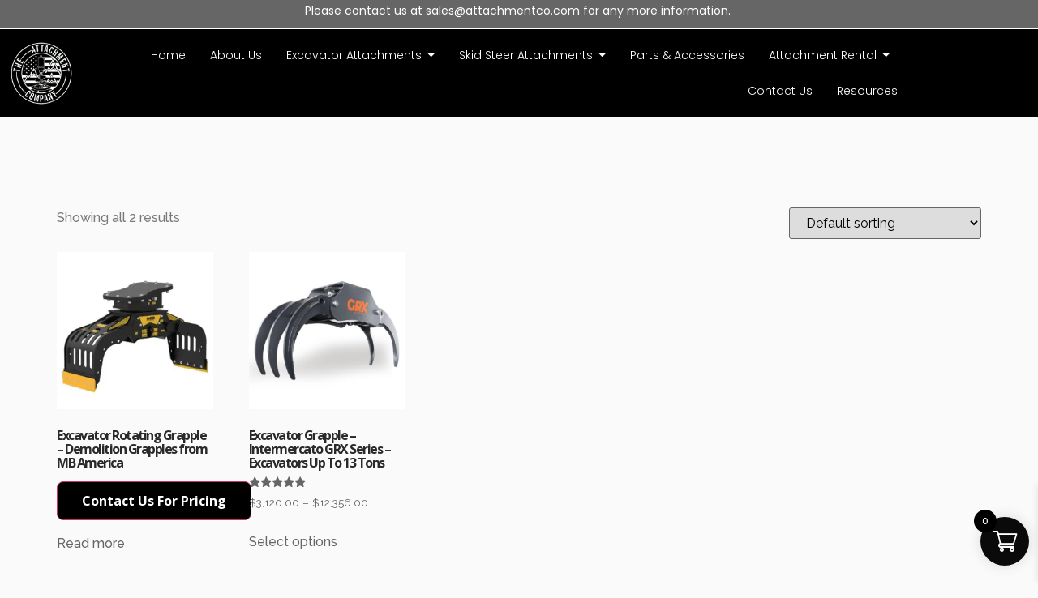

--- FILE ---
content_type: text/html; charset=UTF-8
request_url: https://attachmentco.com/product-tag/excavator-hydraulic-grab/
body_size: 42232
content:
<!doctype html>
<html lang="en-US">
<head><meta charset="UTF-8"><script>if(navigator.userAgent.match(/MSIE|Internet Explorer/i)||navigator.userAgent.match(/Trident\/7\..*?rv:11/i)){var href=document.location.href;if(!href.match(/[?&]nowprocket/)){if(href.indexOf("?")==-1){if(href.indexOf("#")==-1){document.location.href=href+"?nowprocket=1"}else{document.location.href=href.replace("#","?nowprocket=1#")}}else{if(href.indexOf("#")==-1){document.location.href=href+"&nowprocket=1"}else{document.location.href=href.replace("#","&nowprocket=1#")}}}}</script><script>(()=>{class RocketLazyLoadScripts{constructor(){this.v="1.2.6",this.triggerEvents=["keydown","mousedown","mousemove","touchmove","touchstart","touchend","wheel"],this.userEventHandler=this.t.bind(this),this.touchStartHandler=this.i.bind(this),this.touchMoveHandler=this.o.bind(this),this.touchEndHandler=this.h.bind(this),this.clickHandler=this.u.bind(this),this.interceptedClicks=[],this.interceptedClickListeners=[],this.l(this),window.addEventListener("pageshow",(t=>{this.persisted=t.persisted,this.everythingLoaded&&this.m()})),this.CSPIssue=sessionStorage.getItem("rocketCSPIssue"),document.addEventListener("securitypolicyviolation",(t=>{this.CSPIssue||"script-src-elem"!==t.violatedDirective||"data"!==t.blockedURI||(this.CSPIssue=!0,sessionStorage.setItem("rocketCSPIssue",!0))})),document.addEventListener("DOMContentLoaded",(()=>{this.k()})),this.delayedScripts={normal:[],async:[],defer:[]},this.trash=[],this.allJQueries=[]}p(t){document.hidden?t.t():(this.triggerEvents.forEach((e=>window.addEventListener(e,t.userEventHandler,{passive:!0}))),window.addEventListener("touchstart",t.touchStartHandler,{passive:!0}),window.addEventListener("mousedown",t.touchStartHandler),document.addEventListener("visibilitychange",t.userEventHandler))}_(){this.triggerEvents.forEach((t=>window.removeEventListener(t,this.userEventHandler,{passive:!0}))),document.removeEventListener("visibilitychange",this.userEventHandler)}i(t){"HTML"!==t.target.tagName&&(window.addEventListener("touchend",this.touchEndHandler),window.addEventListener("mouseup",this.touchEndHandler),window.addEventListener("touchmove",this.touchMoveHandler,{passive:!0}),window.addEventListener("mousemove",this.touchMoveHandler),t.target.addEventListener("click",this.clickHandler),this.L(t.target,!0),this.S(t.target,"onclick","rocket-onclick"),this.C())}o(t){window.removeEventListener("touchend",this.touchEndHandler),window.removeEventListener("mouseup",this.touchEndHandler),window.removeEventListener("touchmove",this.touchMoveHandler,{passive:!0}),window.removeEventListener("mousemove",this.touchMoveHandler),t.target.removeEventListener("click",this.clickHandler),this.L(t.target,!1),this.S(t.target,"rocket-onclick","onclick"),this.M()}h(){window.removeEventListener("touchend",this.touchEndHandler),window.removeEventListener("mouseup",this.touchEndHandler),window.removeEventListener("touchmove",this.touchMoveHandler,{passive:!0}),window.removeEventListener("mousemove",this.touchMoveHandler)}u(t){t.target.removeEventListener("click",this.clickHandler),this.L(t.target,!1),this.S(t.target,"rocket-onclick","onclick"),this.interceptedClicks.push(t),t.preventDefault(),t.stopPropagation(),t.stopImmediatePropagation(),this.M()}O(){window.removeEventListener("touchstart",this.touchStartHandler,{passive:!0}),window.removeEventListener("mousedown",this.touchStartHandler),this.interceptedClicks.forEach((t=>{t.target.dispatchEvent(new MouseEvent("click",{view:t.view,bubbles:!0,cancelable:!0}))}))}l(t){EventTarget.prototype.addEventListenerWPRocketBase=EventTarget.prototype.addEventListener,EventTarget.prototype.addEventListener=function(e,i,o){"click"!==e||t.windowLoaded||i===t.clickHandler||t.interceptedClickListeners.push({target:this,func:i,options:o}),(this||window).addEventListenerWPRocketBase(e,i,o)}}L(t,e){this.interceptedClickListeners.forEach((i=>{i.target===t&&(e?t.removeEventListener("click",i.func,i.options):t.addEventListener("click",i.func,i.options))})),t.parentNode!==document.documentElement&&this.L(t.parentNode,e)}D(){return new Promise((t=>{this.P?this.M=t:t()}))}C(){this.P=!0}M(){this.P=!1}S(t,e,i){t.hasAttribute&&t.hasAttribute(e)&&(event.target.setAttribute(i,event.target.getAttribute(e)),event.target.removeAttribute(e))}t(){this._(this),"loading"===document.readyState?document.addEventListener("DOMContentLoaded",this.R.bind(this)):this.R()}k(){let t=[];document.querySelectorAll("script[type=rocketlazyloadscript][data-rocket-src]").forEach((e=>{let i=e.getAttribute("data-rocket-src");if(i&&!i.startsWith("data:")){0===i.indexOf("//")&&(i=location.protocol+i);try{const o=new URL(i).origin;o!==location.origin&&t.push({src:o,crossOrigin:e.crossOrigin||"module"===e.getAttribute("data-rocket-type")})}catch(t){}}})),t=[...new Map(t.map((t=>[JSON.stringify(t),t]))).values()],this.T(t,"preconnect")}async R(){this.lastBreath=Date.now(),this.j(this),this.F(this),this.I(),this.W(),this.q(),await this.A(this.delayedScripts.normal),await this.A(this.delayedScripts.defer),await this.A(this.delayedScripts.async);try{await this.U(),await this.H(this),await this.J()}catch(t){console.error(t)}window.dispatchEvent(new Event("rocket-allScriptsLoaded")),this.everythingLoaded=!0,this.D().then((()=>{this.O()})),this.N()}W(){document.querySelectorAll("script[type=rocketlazyloadscript]").forEach((t=>{t.hasAttribute("data-rocket-src")?t.hasAttribute("async")&&!1!==t.async?this.delayedScripts.async.push(t):t.hasAttribute("defer")&&!1!==t.defer||"module"===t.getAttribute("data-rocket-type")?this.delayedScripts.defer.push(t):this.delayedScripts.normal.push(t):this.delayedScripts.normal.push(t)}))}async B(t){if(await this.G(),!0!==t.noModule||!("noModule"in HTMLScriptElement.prototype))return new Promise((e=>{let i;function o(){(i||t).setAttribute("data-rocket-status","executed"),e()}try{if(navigator.userAgent.indexOf("Firefox/")>0||""===navigator.vendor||this.CSPIssue)i=document.createElement("script"),[...t.attributes].forEach((t=>{let e=t.nodeName;"type"!==e&&("data-rocket-type"===e&&(e="type"),"data-rocket-src"===e&&(e="src"),i.setAttribute(e,t.nodeValue))})),t.text&&(i.text=t.text),i.hasAttribute("src")?(i.addEventListener("load",o),i.addEventListener("error",(function(){i.setAttribute("data-rocket-status","failed-network"),e()})),setTimeout((()=>{i.isConnected||e()}),1)):(i.text=t.text,o()),t.parentNode.replaceChild(i,t);else{const i=t.getAttribute("data-rocket-type"),s=t.getAttribute("data-rocket-src");i?(t.type=i,t.removeAttribute("data-rocket-type")):t.removeAttribute("type"),t.addEventListener("load",o),t.addEventListener("error",(i=>{this.CSPIssue&&i.target.src.startsWith("data:")?(console.log("WPRocket: data-uri blocked by CSP -> fallback"),t.removeAttribute("src"),this.B(t).then(e)):(t.setAttribute("data-rocket-status","failed-network"),e())})),s?(t.removeAttribute("data-rocket-src"),t.src=s):t.src="data:text/javascript;base64,"+window.btoa(unescape(encodeURIComponent(t.text)))}}catch(i){t.setAttribute("data-rocket-status","failed-transform"),e()}}));t.setAttribute("data-rocket-status","skipped")}async A(t){const e=t.shift();return e&&e.isConnected?(await this.B(e),this.A(t)):Promise.resolve()}q(){this.T([...this.delayedScripts.normal,...this.delayedScripts.defer,...this.delayedScripts.async],"preload")}T(t,e){var i=document.createDocumentFragment();t.forEach((t=>{const o=t.getAttribute&&t.getAttribute("data-rocket-src")||t.src;if(o&&!o.startsWith("data:")){const s=document.createElement("link");s.href=o,s.rel=e,"preconnect"!==e&&(s.as="script"),t.getAttribute&&"module"===t.getAttribute("data-rocket-type")&&(s.crossOrigin=!0),t.crossOrigin&&(s.crossOrigin=t.crossOrigin),t.integrity&&(s.integrity=t.integrity),i.appendChild(s),this.trash.push(s)}})),document.head.appendChild(i)}j(t){let e={};function i(i,o){return e[o].eventsToRewrite.indexOf(i)>=0&&!t.everythingLoaded?"rocket-"+i:i}function o(t,o){!function(t){e[t]||(e[t]={originalFunctions:{add:t.addEventListener,remove:t.removeEventListener},eventsToRewrite:[]},t.addEventListener=function(){arguments[0]=i(arguments[0],t),e[t].originalFunctions.add.apply(t,arguments)},t.removeEventListener=function(){arguments[0]=i(arguments[0],t),e[t].originalFunctions.remove.apply(t,arguments)})}(t),e[t].eventsToRewrite.push(o)}function s(e,i){let o=e[i];e[i]=null,Object.defineProperty(e,i,{get:()=>o||function(){},set(s){t.everythingLoaded?o=s:e["rocket"+i]=o=s}})}o(document,"DOMContentLoaded"),o(window,"DOMContentLoaded"),o(window,"load"),o(window,"pageshow"),o(document,"readystatechange"),s(document,"onreadystatechange"),s(window,"onload"),s(window,"onpageshow");try{Object.defineProperty(document,"readyState",{get:()=>t.rocketReadyState,set(e){t.rocketReadyState=e},configurable:!0}),document.readyState="loading"}catch(t){console.log("WPRocket DJE readyState conflict, bypassing")}}F(t){let e;function i(e){return t.everythingLoaded?e:e.split(" ").map((t=>"load"===t||0===t.indexOf("load.")?"rocket-jquery-load":t)).join(" ")}function o(o){function s(t){const e=o.fn[t];o.fn[t]=o.fn.init.prototype[t]=function(){return this[0]===window&&("string"==typeof arguments[0]||arguments[0]instanceof String?arguments[0]=i(arguments[0]):"object"==typeof arguments[0]&&Object.keys(arguments[0]).forEach((t=>{const e=arguments[0][t];delete arguments[0][t],arguments[0][i(t)]=e}))),e.apply(this,arguments),this}}o&&o.fn&&!t.allJQueries.includes(o)&&(o.fn.ready=o.fn.init.prototype.ready=function(e){return t.domReadyFired?e.bind(document)(o):document.addEventListener("rocket-DOMContentLoaded",(()=>e.bind(document)(o))),o([])},s("on"),s("one"),t.allJQueries.push(o)),e=o}o(window.jQuery),Object.defineProperty(window,"jQuery",{get:()=>e,set(t){o(t)}})}async H(t){const e=document.querySelector("script[data-webpack]");e&&(await async function(){return new Promise((t=>{e.addEventListener("load",t),e.addEventListener("error",t)}))}(),await t.K(),await t.H(t))}async U(){this.domReadyFired=!0;try{document.readyState="interactive"}catch(t){}await this.G(),document.dispatchEvent(new Event("rocket-readystatechange")),await this.G(),document.rocketonreadystatechange&&document.rocketonreadystatechange(),await this.G(),document.dispatchEvent(new Event("rocket-DOMContentLoaded")),await this.G(),window.dispatchEvent(new Event("rocket-DOMContentLoaded"))}async J(){try{document.readyState="complete"}catch(t){}await this.G(),document.dispatchEvent(new Event("rocket-readystatechange")),await this.G(),document.rocketonreadystatechange&&document.rocketonreadystatechange(),await this.G(),window.dispatchEvent(new Event("rocket-load")),await this.G(),window.rocketonload&&window.rocketonload(),await this.G(),this.allJQueries.forEach((t=>t(window).trigger("rocket-jquery-load"))),await this.G();const t=new Event("rocket-pageshow");t.persisted=this.persisted,window.dispatchEvent(t),await this.G(),window.rocketonpageshow&&window.rocketonpageshow({persisted:this.persisted}),this.windowLoaded=!0}m(){document.onreadystatechange&&document.onreadystatechange(),window.onload&&window.onload(),window.onpageshow&&window.onpageshow({persisted:this.persisted})}I(){const t=new Map;document.write=document.writeln=function(e){const i=document.currentScript;i||console.error("WPRocket unable to document.write this: "+e);const o=document.createRange(),s=i.parentElement;let n=t.get(i);void 0===n&&(n=i.nextSibling,t.set(i,n));const c=document.createDocumentFragment();o.setStart(c,0),c.appendChild(o.createContextualFragment(e)),s.insertBefore(c,n)}}async G(){Date.now()-this.lastBreath>45&&(await this.K(),this.lastBreath=Date.now())}async K(){return document.hidden?new Promise((t=>setTimeout(t))):new Promise((t=>requestAnimationFrame(t)))}N(){this.trash.forEach((t=>t.remove()))}static run(){const t=new RocketLazyLoadScripts;t.p(t)}}RocketLazyLoadScripts.run()})();</script>
	
	<meta name="viewport" content="width=device-width, initial-scale=1">
	<link rel="profile" href="https://gmpg.org/xfn/11">
	<script data-cfasync="false" data-no-defer="1" data-no-minify="1" data-no-optimize="1">var ewww_webp_supported=!1;function check_webp_feature(A,e){var w;e=void 0!==e?e:function(){},ewww_webp_supported?e(ewww_webp_supported):((w=new Image).onload=function(){ewww_webp_supported=0<w.width&&0<w.height,e&&e(ewww_webp_supported)},w.onerror=function(){e&&e(!1)},w.src="data:image/webp;base64,"+{alpha:"UklGRkoAAABXRUJQVlA4WAoAAAAQAAAAAAAAAAAAQUxQSAwAAAARBxAR/Q9ERP8DAABWUDggGAAAABQBAJ0BKgEAAQAAAP4AAA3AAP7mtQAAAA=="}[A])}check_webp_feature("alpha");</script><script data-cfasync="false" data-no-defer="1" data-no-minify="1" data-no-optimize="1">var Arrive=function(c,w){"use strict";if(c.MutationObserver&&"undefined"!=typeof HTMLElement){var r,a=0,u=(r=HTMLElement.prototype.matches||HTMLElement.prototype.webkitMatchesSelector||HTMLElement.prototype.mozMatchesSelector||HTMLElement.prototype.msMatchesSelector,{matchesSelector:function(e,t){return e instanceof HTMLElement&&r.call(e,t)},addMethod:function(e,t,r){var a=e[t];e[t]=function(){return r.length==arguments.length?r.apply(this,arguments):"function"==typeof a?a.apply(this,arguments):void 0}},callCallbacks:function(e,t){t&&t.options.onceOnly&&1==t.firedElems.length&&(e=[e[0]]);for(var r,a=0;r=e[a];a++)r&&r.callback&&r.callback.call(r.elem,r.elem);t&&t.options.onceOnly&&1==t.firedElems.length&&t.me.unbindEventWithSelectorAndCallback.call(t.target,t.selector,t.callback)},checkChildNodesRecursively:function(e,t,r,a){for(var i,n=0;i=e[n];n++)r(i,t,a)&&a.push({callback:t.callback,elem:i}),0<i.childNodes.length&&u.checkChildNodesRecursively(i.childNodes,t,r,a)},mergeArrays:function(e,t){var r,a={};for(r in e)e.hasOwnProperty(r)&&(a[r]=e[r]);for(r in t)t.hasOwnProperty(r)&&(a[r]=t[r]);return a},toElementsArray:function(e){return e=void 0!==e&&("number"!=typeof e.length||e===c)?[e]:e}}),e=(l.prototype.addEvent=function(e,t,r,a){a={target:e,selector:t,options:r,callback:a,firedElems:[]};return this._beforeAdding&&this._beforeAdding(a),this._eventsBucket.push(a),a},l.prototype.removeEvent=function(e){for(var t,r=this._eventsBucket.length-1;t=this._eventsBucket[r];r--)e(t)&&(this._beforeRemoving&&this._beforeRemoving(t),(t=this._eventsBucket.splice(r,1))&&t.length&&(t[0].callback=null))},l.prototype.beforeAdding=function(e){this._beforeAdding=e},l.prototype.beforeRemoving=function(e){this._beforeRemoving=e},l),t=function(i,n){var o=new e,l=this,s={fireOnAttributesModification:!1};return o.beforeAdding(function(t){var e=t.target;e!==c.document&&e!==c||(e=document.getElementsByTagName("html")[0]);var r=new MutationObserver(function(e){n.call(this,e,t)}),a=i(t.options);r.observe(e,a),t.observer=r,t.me=l}),o.beforeRemoving(function(e){e.observer.disconnect()}),this.bindEvent=function(e,t,r){t=u.mergeArrays(s,t);for(var a=u.toElementsArray(this),i=0;i<a.length;i++)o.addEvent(a[i],e,t,r)},this.unbindEvent=function(){var r=u.toElementsArray(this);o.removeEvent(function(e){for(var t=0;t<r.length;t++)if(this===w||e.target===r[t])return!0;return!1})},this.unbindEventWithSelectorOrCallback=function(r){var a=u.toElementsArray(this),i=r,e="function"==typeof r?function(e){for(var t=0;t<a.length;t++)if((this===w||e.target===a[t])&&e.callback===i)return!0;return!1}:function(e){for(var t=0;t<a.length;t++)if((this===w||e.target===a[t])&&e.selector===r)return!0;return!1};o.removeEvent(e)},this.unbindEventWithSelectorAndCallback=function(r,a){var i=u.toElementsArray(this);o.removeEvent(function(e){for(var t=0;t<i.length;t++)if((this===w||e.target===i[t])&&e.selector===r&&e.callback===a)return!0;return!1})},this},i=new function(){var s={fireOnAttributesModification:!1,onceOnly:!1,existing:!1};function n(e,t,r){return!(!u.matchesSelector(e,t.selector)||(e._id===w&&(e._id=a++),-1!=t.firedElems.indexOf(e._id)))&&(t.firedElems.push(e._id),!0)}var c=(i=new t(function(e){var t={attributes:!1,childList:!0,subtree:!0};return e.fireOnAttributesModification&&(t.attributes=!0),t},function(e,i){e.forEach(function(e){var t=e.addedNodes,r=e.target,a=[];null!==t&&0<t.length?u.checkChildNodesRecursively(t,i,n,a):"attributes"===e.type&&n(r,i)&&a.push({callback:i.callback,elem:r}),u.callCallbacks(a,i)})})).bindEvent;return i.bindEvent=function(e,t,r){t=void 0===r?(r=t,s):u.mergeArrays(s,t);var a=u.toElementsArray(this);if(t.existing){for(var i=[],n=0;n<a.length;n++)for(var o=a[n].querySelectorAll(e),l=0;l<o.length;l++)i.push({callback:r,elem:o[l]});if(t.onceOnly&&i.length)return r.call(i[0].elem,i[0].elem);setTimeout(u.callCallbacks,1,i)}c.call(this,e,t,r)},i},o=new function(){var a={};function i(e,t){return u.matchesSelector(e,t.selector)}var n=(o=new t(function(){return{childList:!0,subtree:!0}},function(e,r){e.forEach(function(e){var t=e.removedNodes,e=[];null!==t&&0<t.length&&u.checkChildNodesRecursively(t,r,i,e),u.callCallbacks(e,r)})})).bindEvent;return o.bindEvent=function(e,t,r){t=void 0===r?(r=t,a):u.mergeArrays(a,t),n.call(this,e,t,r)},o};d(HTMLElement.prototype),d(NodeList.prototype),d(HTMLCollection.prototype),d(HTMLDocument.prototype),d(Window.prototype);var n={};return s(i,n,"unbindAllArrive"),s(o,n,"unbindAllLeave"),n}function l(){this._eventsBucket=[],this._beforeAdding=null,this._beforeRemoving=null}function s(e,t,r){u.addMethod(t,r,e.unbindEvent),u.addMethod(t,r,e.unbindEventWithSelectorOrCallback),u.addMethod(t,r,e.unbindEventWithSelectorAndCallback)}function d(e){e.arrive=i.bindEvent,s(i,e,"unbindArrive"),e.leave=o.bindEvent,s(o,e,"unbindLeave")}}(window,void 0),ewww_webp_supported=!1;function check_webp_feature(e,t){var r;ewww_webp_supported?t(ewww_webp_supported):((r=new Image).onload=function(){ewww_webp_supported=0<r.width&&0<r.height,t(ewww_webp_supported)},r.onerror=function(){t(!1)},r.src="data:image/webp;base64,"+{alpha:"UklGRkoAAABXRUJQVlA4WAoAAAAQAAAAAAAAAAAAQUxQSAwAAAARBxAR/Q9ERP8DAABWUDggGAAAABQBAJ0BKgEAAQAAAP4AAA3AAP7mtQAAAA==",animation:"UklGRlIAAABXRUJQVlA4WAoAAAASAAAAAAAAAAAAQU5JTQYAAAD/////AABBTk1GJgAAAAAAAAAAAAAAAAAAAGQAAABWUDhMDQAAAC8AAAAQBxAREYiI/gcA"}[e])}function ewwwLoadImages(e){if(e){for(var t=document.querySelectorAll(".batch-image img, .image-wrapper a, .ngg-pro-masonry-item a, .ngg-galleria-offscreen-seo-wrapper a"),r=0,a=t.length;r<a;r++)ewwwAttr(t[r],"data-src",t[r].getAttribute("data-webp")),ewwwAttr(t[r],"data-thumbnail",t[r].getAttribute("data-webp-thumbnail"));for(var i=document.querySelectorAll("div.woocommerce-product-gallery__image"),r=0,a=i.length;r<a;r++)ewwwAttr(i[r],"data-thumb",i[r].getAttribute("data-webp-thumb"))}for(var n=document.querySelectorAll("video"),r=0,a=n.length;r<a;r++)ewwwAttr(n[r],"poster",e?n[r].getAttribute("data-poster-webp"):n[r].getAttribute("data-poster-image"));for(var o,l=document.querySelectorAll("img.ewww_webp_lazy_load"),r=0,a=l.length;r<a;r++)e&&(ewwwAttr(l[r],"data-lazy-srcset",l[r].getAttribute("data-lazy-srcset-webp")),ewwwAttr(l[r],"data-srcset",l[r].getAttribute("data-srcset-webp")),ewwwAttr(l[r],"data-lazy-src",l[r].getAttribute("data-lazy-src-webp")),ewwwAttr(l[r],"data-src",l[r].getAttribute("data-src-webp")),ewwwAttr(l[r],"data-orig-file",l[r].getAttribute("data-webp-orig-file")),ewwwAttr(l[r],"data-medium-file",l[r].getAttribute("data-webp-medium-file")),ewwwAttr(l[r],"data-large-file",l[r].getAttribute("data-webp-large-file")),null!=(o=l[r].getAttribute("srcset"))&&!1!==o&&o.includes("R0lGOD")&&ewwwAttr(l[r],"src",l[r].getAttribute("data-lazy-src-webp"))),l[r].className=l[r].className.replace(/\bewww_webp_lazy_load\b/,"");for(var s=document.querySelectorAll(".ewww_webp"),r=0,a=s.length;r<a;r++)e?(ewwwAttr(s[r],"srcset",s[r].getAttribute("data-srcset-webp")),ewwwAttr(s[r],"src",s[r].getAttribute("data-src-webp")),ewwwAttr(s[r],"data-orig-file",s[r].getAttribute("data-webp-orig-file")),ewwwAttr(s[r],"data-medium-file",s[r].getAttribute("data-webp-medium-file")),ewwwAttr(s[r],"data-large-file",s[r].getAttribute("data-webp-large-file")),ewwwAttr(s[r],"data-large_image",s[r].getAttribute("data-webp-large_image")),ewwwAttr(s[r],"data-src",s[r].getAttribute("data-webp-src"))):(ewwwAttr(s[r],"srcset",s[r].getAttribute("data-srcset-img")),ewwwAttr(s[r],"src",s[r].getAttribute("data-src-img"))),s[r].className=s[r].className.replace(/\bewww_webp\b/,"ewww_webp_loaded");window.jQuery&&jQuery.fn.isotope&&jQuery.fn.imagesLoaded&&(jQuery(".fusion-posts-container-infinite").imagesLoaded(function(){jQuery(".fusion-posts-container-infinite").hasClass("isotope")&&jQuery(".fusion-posts-container-infinite").isotope()}),jQuery(".fusion-portfolio:not(.fusion-recent-works) .fusion-portfolio-wrapper").imagesLoaded(function(){jQuery(".fusion-portfolio:not(.fusion-recent-works) .fusion-portfolio-wrapper").isotope()}))}function ewwwWebPInit(e){ewwwLoadImages(e),ewwwNggLoadGalleries(e),document.arrive(".ewww_webp",function(){ewwwLoadImages(e)}),document.arrive(".ewww_webp_lazy_load",function(){ewwwLoadImages(e)}),document.arrive("videos",function(){ewwwLoadImages(e)}),"loading"==document.readyState?document.addEventListener("DOMContentLoaded",ewwwJSONParserInit):("undefined"!=typeof galleries&&ewwwNggParseGalleries(e),ewwwWooParseVariations(e))}function ewwwAttr(e,t,r){null!=r&&!1!==r&&e.setAttribute(t,r)}function ewwwJSONParserInit(){"undefined"!=typeof galleries&&check_webp_feature("alpha",ewwwNggParseGalleries),check_webp_feature("alpha",ewwwWooParseVariations)}function ewwwWooParseVariations(e){if(e)for(var t=document.querySelectorAll("form.variations_form"),r=0,a=t.length;r<a;r++){var i=t[r].getAttribute("data-product_variations"),n=!1;try{for(var o in i=JSON.parse(i))void 0!==i[o]&&void 0!==i[o].image&&(void 0!==i[o].image.src_webp&&(i[o].image.src=i[o].image.src_webp,n=!0),void 0!==i[o].image.srcset_webp&&(i[o].image.srcset=i[o].image.srcset_webp,n=!0),void 0!==i[o].image.full_src_webp&&(i[o].image.full_src=i[o].image.full_src_webp,n=!0),void 0!==i[o].image.gallery_thumbnail_src_webp&&(i[o].image.gallery_thumbnail_src=i[o].image.gallery_thumbnail_src_webp,n=!0),void 0!==i[o].image.thumb_src_webp&&(i[o].image.thumb_src=i[o].image.thumb_src_webp,n=!0));n&&ewwwAttr(t[r],"data-product_variations",JSON.stringify(i))}catch(e){}}}function ewwwNggParseGalleries(e){if(e)for(var t in galleries){var r=galleries[t];galleries[t].images_list=ewwwNggParseImageList(r.images_list)}}function ewwwNggLoadGalleries(e){e&&document.addEventListener("ngg.galleria.themeadded",function(e,t){window.ngg_galleria._create_backup=window.ngg_galleria.create,window.ngg_galleria.create=function(e,t){var r=$(e).data("id");return galleries["gallery_"+r].images_list=ewwwNggParseImageList(galleries["gallery_"+r].images_list),window.ngg_galleria._create_backup(e,t)}})}function ewwwNggParseImageList(e){for(var t in e){var r=e[t];if(void 0!==r["image-webp"]&&(e[t].image=r["image-webp"],delete e[t]["image-webp"]),void 0!==r["thumb-webp"]&&(e[t].thumb=r["thumb-webp"],delete e[t]["thumb-webp"]),void 0!==r.full_image_webp&&(e[t].full_image=r.full_image_webp,delete e[t].full_image_webp),void 0!==r.srcsets)for(var a in r.srcsets)nggSrcset=r.srcsets[a],void 0!==r.srcsets[a+"-webp"]&&(e[t].srcsets[a]=r.srcsets[a+"-webp"],delete e[t].srcsets[a+"-webp"]);if(void 0!==r.full_srcsets)for(var i in r.full_srcsets)nggFSrcset=r.full_srcsets[i],void 0!==r.full_srcsets[i+"-webp"]&&(e[t].full_srcsets[i]=r.full_srcsets[i+"-webp"],delete e[t].full_srcsets[i+"-webp"])}return e}check_webp_feature("alpha",ewwwWebPInit);</script><meta name='robots' content='index, follow, max-image-preview:large, max-snippet:-1, max-video-preview:-1' />

	<!-- This site is optimized with the Yoast SEO plugin v26.8 - https://yoast.com/product/yoast-seo-wordpress/ -->
	<title>excavator hydraulic grab Archives - The Attachment Company LLC</title><link rel="preload" data-rocket-preload as="style" href="https://fonts.googleapis.com/css?family=Open%20Sans%3A100%2C100italic%2C200%2C200italic%2C300%2C300italic%2C400%2C400italic%2C500%2C500italic%2C600%2C600italic%2C700%2C700italic%2C800%2C800italic%2C900%2C900italic%7CRoboto%20Slab%3A100%2C100italic%2C200%2C200italic%2C300%2C300italic%2C400%2C400italic%2C500%2C500italic%2C600%2C600italic%2C700%2C700italic%2C800%2C800italic%2C900%2C900italic%7CRaleway%3A100%2C100italic%2C200%2C200italic%2C300%2C300italic%2C400%2C400italic%2C500%2C500italic%2C600%2C600italic%2C700%2C700italic%2C800%2C800italic%2C900%2C900italic%7CPoppins%3A100%2C100italic%2C200%2C200italic%2C300%2C300italic%2C400%2C400italic%2C500%2C500italic%2C600%2C600italic%2C700%2C700italic%2C800%2C800italic%2C900%2C900italic&#038;display=swap" /><link rel="stylesheet" href="https://fonts.googleapis.com/css?family=Open%20Sans%3A100%2C100italic%2C200%2C200italic%2C300%2C300italic%2C400%2C400italic%2C500%2C500italic%2C600%2C600italic%2C700%2C700italic%2C800%2C800italic%2C900%2C900italic%7CRoboto%20Slab%3A100%2C100italic%2C200%2C200italic%2C300%2C300italic%2C400%2C400italic%2C500%2C500italic%2C600%2C600italic%2C700%2C700italic%2C800%2C800italic%2C900%2C900italic%7CRaleway%3A100%2C100italic%2C200%2C200italic%2C300%2C300italic%2C400%2C400italic%2C500%2C500italic%2C600%2C600italic%2C700%2C700italic%2C800%2C800italic%2C900%2C900italic%7CPoppins%3A100%2C100italic%2C200%2C200italic%2C300%2C300italic%2C400%2C400italic%2C500%2C500italic%2C600%2C600italic%2C700%2C700italic%2C800%2C800italic%2C900%2C900italic&#038;display=swap" media="print" onload="this.media='all'" /><noscript><link rel="stylesheet" href="https://fonts.googleapis.com/css?family=Open%20Sans%3A100%2C100italic%2C200%2C200italic%2C300%2C300italic%2C400%2C400italic%2C500%2C500italic%2C600%2C600italic%2C700%2C700italic%2C800%2C800italic%2C900%2C900italic%7CRoboto%20Slab%3A100%2C100italic%2C200%2C200italic%2C300%2C300italic%2C400%2C400italic%2C500%2C500italic%2C600%2C600italic%2C700%2C700italic%2C800%2C800italic%2C900%2C900italic%7CRaleway%3A100%2C100italic%2C200%2C200italic%2C300%2C300italic%2C400%2C400italic%2C500%2C500italic%2C600%2C600italic%2C700%2C700italic%2C800%2C800italic%2C900%2C900italic%7CPoppins%3A100%2C100italic%2C200%2C200italic%2C300%2C300italic%2C400%2C400italic%2C500%2C500italic%2C600%2C600italic%2C700%2C700italic%2C800%2C800italic%2C900%2C900italic&#038;display=swap" /></noscript>
	<meta name="description" content="excavator hydraulic grab" />
	<link rel="canonical" href="https://attachmentco.com/product-tag/excavator-hydraulic-grab/" />
	<meta property="og:locale" content="en_US" />
	<meta property="og:type" content="article" />
	<meta property="og:title" content="excavator hydraulic grab Archives - The Attachment Company LLC" />
	<meta property="og:description" content="excavator hydraulic grab" />
	<meta property="og:url" content="https://attachmentco.com/product-tag/excavator-hydraulic-grab/" />
	<meta property="og:site_name" content="The Attachment Company LLC" />
	<meta name="twitter:card" content="summary_large_image" />
	<script type="application/ld+json" class="yoast-schema-graph">{"@context":"https://schema.org","@graph":[{"@type":"CollectionPage","@id":"https://attachmentco.com/product-tag/excavator-hydraulic-grab/","url":"https://attachmentco.com/product-tag/excavator-hydraulic-grab/","name":"excavator hydraulic grab Archives - The Attachment Company LLC","isPartOf":{"@id":"https://attachmentco.com/#website"},"primaryImageOfPage":{"@id":"https://attachmentco.com/product-tag/excavator-hydraulic-grab/#primaryimage"},"image":{"@id":"https://attachmentco.com/product-tag/excavator-hydraulic-grab/#primaryimage"},"thumbnailUrl":"https://attachmentco.com/wp-content/uploads/2024/01/MBG600-Selector-Grapple-Product-Image.png","description":"excavator hydraulic grab","breadcrumb":{"@id":"https://attachmentco.com/product-tag/excavator-hydraulic-grab/#breadcrumb"},"inLanguage":"en-US"},{"@type":"ImageObject","inLanguage":"en-US","@id":"https://attachmentco.com/product-tag/excavator-hydraulic-grab/#primaryimage","url":"https://attachmentco.com/wp-content/uploads/2024/01/MBG600-Selector-Grapple-Product-Image.png","contentUrl":"https://attachmentco.com/wp-content/uploads/2024/01/MBG600-Selector-Grapple-Product-Image.png","width":800,"height":800},{"@type":"BreadcrumbList","@id":"https://attachmentco.com/product-tag/excavator-hydraulic-grab/#breadcrumb","itemListElement":[{"@type":"ListItem","position":1,"name":"Home","item":"https://attachmentco.com/"},{"@type":"ListItem","position":2,"name":"excavator hydraulic grab"}]},{"@type":"WebSite","@id":"https://attachmentco.com/#website","url":"https://attachmentco.com/","name":"The Attachment Company LLC","description":"Skid Steer and Excavator Attachments USA","publisher":{"@id":"https://attachmentco.com/#organization"},"potentialAction":[{"@type":"SearchAction","target":{"@type":"EntryPoint","urlTemplate":"https://attachmentco.com/?s={search_term_string}"},"query-input":{"@type":"PropertyValueSpecification","valueRequired":true,"valueName":"search_term_string"}}],"inLanguage":"en-US"},{"@type":"Organization","@id":"https://attachmentco.com/#organization","name":"The Attachment Company LLC","url":"https://attachmentco.com/","logo":{"@type":"ImageObject","inLanguage":"en-US","@id":"https://attachmentco.com/#/schema/logo/image/","url":"https://attachmentco.com/wp-content/uploads/2019/07/cropped-attachmentco_email_logo-2.png","contentUrl":"https://attachmentco.com/wp-content/uploads/2019/07/cropped-attachmentco_email_logo-2.png","width":125,"height":120,"caption":"The Attachment Company LLC"},"image":{"@id":"https://attachmentco.com/#/schema/logo/image/"},"sameAs":["https://www.facebook.com/attachmentcompany/","https://www.instagram.com/attachmentco/","https://www.linkedin.com/company/attachmentco/","https://www.youtube.com/channel/UCYAt30iUKJOn6cs0Mxx449w"]}]}</script>
	<!-- / Yoast SEO plugin. -->


<script type="rocketlazyloadscript" data-rocket-type='application/javascript'  id='pys-version-script'>console.log('PixelYourSite Free version 11.1.5.2');</script>
<link href='https://fonts.gstatic.com' crossorigin rel='preconnect' />
<link rel="alternate" type="application/rss+xml" title="The Attachment Company LLC &raquo; Feed" href="https://attachmentco.com/feed/" />
<link rel="alternate" type="application/rss+xml" title="The Attachment Company LLC &raquo; Comments Feed" href="https://attachmentco.com/comments/feed/" />
<link rel="alternate" type="application/rss+xml" title="The Attachment Company LLC &raquo; excavator hydraulic grab Tag Feed" href="https://attachmentco.com/product-tag/excavator-hydraulic-grab/feed/" />
<style id='wp-img-auto-sizes-contain-inline-css'>
img:is([sizes=auto i],[sizes^="auto," i]){contain-intrinsic-size:3000px 1500px}
/*# sourceURL=wp-img-auto-sizes-contain-inline-css */
</style>
<link data-minify="1" rel='stylesheet' id='shopengine-public-css' href='https://attachmentco.com/wp-content/cache/min/1/wp-content/plugins/shopengine/assets/css/shopengine-public.css?ver=1769006080' media='all' />
<link data-minify="1" rel='stylesheet' id='shopengine-widget-frontend-css' href='https://attachmentco.com/wp-content/cache/background-css/attachmentco.com/wp-content/cache/min/1/wp-content/plugins/shopengine/widgets/init/assets/css/widget-frontend.css?ver=1769006080&wpr_t=1769006666' media='all' />
<link data-minify="1" rel='stylesheet' id='shopengine-frontend-font-awesome-css' href='https://attachmentco.com/wp-content/cache/min/1/wp-content/plugins/elementor/assets/lib/font-awesome/css/all.css?ver=1769006080' media='all' />
<style id='wp-emoji-styles-inline-css'>

	img.wp-smiley, img.emoji {
		display: inline !important;
		border: none !important;
		box-shadow: none !important;
		height: 1em !important;
		width: 1em !important;
		margin: 0 0.07em !important;
		vertical-align: -0.1em !important;
		background: none !important;
		padding: 0 !important;
	}
/*# sourceURL=wp-emoji-styles-inline-css */
</style>
<link rel='stylesheet' id='wp-block-library-css' href='https://attachmentco.com/wp-includes/css/dist/block-library/style.min.css?ver=6.9' media='all' />
<link data-minify="1" rel='stylesheet' id='cr-frontend-css-css' href='https://attachmentco.com/wp-content/cache/background-css/attachmentco.com/wp-content/cache/min/1/wp-content/plugins/customer-reviews-woocommerce/css/frontend.css?ver=1769006080&wpr_t=1769006666' media='all' />
<link data-minify="1" rel='stylesheet' id='cr-badges-css-css' href='https://attachmentco.com/wp-content/cache/background-css/attachmentco.com/wp-content/cache/min/1/wp-content/plugins/customer-reviews-woocommerce/css/badges.css?ver=1769006080&wpr_t=1769006666' media='all' />
<style id='global-styles-inline-css'>
:root{--wp--preset--aspect-ratio--square: 1;--wp--preset--aspect-ratio--4-3: 4/3;--wp--preset--aspect-ratio--3-4: 3/4;--wp--preset--aspect-ratio--3-2: 3/2;--wp--preset--aspect-ratio--2-3: 2/3;--wp--preset--aspect-ratio--16-9: 16/9;--wp--preset--aspect-ratio--9-16: 9/16;--wp--preset--color--black: #000000;--wp--preset--color--cyan-bluish-gray: #abb8c3;--wp--preset--color--white: #ffffff;--wp--preset--color--pale-pink: #f78da7;--wp--preset--color--vivid-red: #cf2e2e;--wp--preset--color--luminous-vivid-orange: #ff6900;--wp--preset--color--luminous-vivid-amber: #fcb900;--wp--preset--color--light-green-cyan: #7bdcb5;--wp--preset--color--vivid-green-cyan: #00d084;--wp--preset--color--pale-cyan-blue: #8ed1fc;--wp--preset--color--vivid-cyan-blue: #0693e3;--wp--preset--color--vivid-purple: #9b51e0;--wp--preset--gradient--vivid-cyan-blue-to-vivid-purple: linear-gradient(135deg,rgb(6,147,227) 0%,rgb(155,81,224) 100%);--wp--preset--gradient--light-green-cyan-to-vivid-green-cyan: linear-gradient(135deg,rgb(122,220,180) 0%,rgb(0,208,130) 100%);--wp--preset--gradient--luminous-vivid-amber-to-luminous-vivid-orange: linear-gradient(135deg,rgb(252,185,0) 0%,rgb(255,105,0) 100%);--wp--preset--gradient--luminous-vivid-orange-to-vivid-red: linear-gradient(135deg,rgb(255,105,0) 0%,rgb(207,46,46) 100%);--wp--preset--gradient--very-light-gray-to-cyan-bluish-gray: linear-gradient(135deg,rgb(238,238,238) 0%,rgb(169,184,195) 100%);--wp--preset--gradient--cool-to-warm-spectrum: linear-gradient(135deg,rgb(74,234,220) 0%,rgb(151,120,209) 20%,rgb(207,42,186) 40%,rgb(238,44,130) 60%,rgb(251,105,98) 80%,rgb(254,248,76) 100%);--wp--preset--gradient--blush-light-purple: linear-gradient(135deg,rgb(255,206,236) 0%,rgb(152,150,240) 100%);--wp--preset--gradient--blush-bordeaux: linear-gradient(135deg,rgb(254,205,165) 0%,rgb(254,45,45) 50%,rgb(107,0,62) 100%);--wp--preset--gradient--luminous-dusk: linear-gradient(135deg,rgb(255,203,112) 0%,rgb(199,81,192) 50%,rgb(65,88,208) 100%);--wp--preset--gradient--pale-ocean: linear-gradient(135deg,rgb(255,245,203) 0%,rgb(182,227,212) 50%,rgb(51,167,181) 100%);--wp--preset--gradient--electric-grass: linear-gradient(135deg,rgb(202,248,128) 0%,rgb(113,206,126) 100%);--wp--preset--gradient--midnight: linear-gradient(135deg,rgb(2,3,129) 0%,rgb(40,116,252) 100%);--wp--preset--font-size--small: 13px;--wp--preset--font-size--medium: 20px;--wp--preset--font-size--large: 36px;--wp--preset--font-size--x-large: 42px;--wp--preset--spacing--20: 0.44rem;--wp--preset--spacing--30: 0.67rem;--wp--preset--spacing--40: 1rem;--wp--preset--spacing--50: 1.5rem;--wp--preset--spacing--60: 2.25rem;--wp--preset--spacing--70: 3.38rem;--wp--preset--spacing--80: 5.06rem;--wp--preset--shadow--natural: 6px 6px 9px rgba(0, 0, 0, 0.2);--wp--preset--shadow--deep: 12px 12px 50px rgba(0, 0, 0, 0.4);--wp--preset--shadow--sharp: 6px 6px 0px rgba(0, 0, 0, 0.2);--wp--preset--shadow--outlined: 6px 6px 0px -3px rgb(255, 255, 255), 6px 6px rgb(0, 0, 0);--wp--preset--shadow--crisp: 6px 6px 0px rgb(0, 0, 0);}:root { --wp--style--global--content-size: 800px;--wp--style--global--wide-size: 1200px; }:where(body) { margin: 0; }.wp-site-blocks > .alignleft { float: left; margin-right: 2em; }.wp-site-blocks > .alignright { float: right; margin-left: 2em; }.wp-site-blocks > .aligncenter { justify-content: center; margin-left: auto; margin-right: auto; }:where(.wp-site-blocks) > * { margin-block-start: 24px; margin-block-end: 0; }:where(.wp-site-blocks) > :first-child { margin-block-start: 0; }:where(.wp-site-blocks) > :last-child { margin-block-end: 0; }:root { --wp--style--block-gap: 24px; }:root :where(.is-layout-flow) > :first-child{margin-block-start: 0;}:root :where(.is-layout-flow) > :last-child{margin-block-end: 0;}:root :where(.is-layout-flow) > *{margin-block-start: 24px;margin-block-end: 0;}:root :where(.is-layout-constrained) > :first-child{margin-block-start: 0;}:root :where(.is-layout-constrained) > :last-child{margin-block-end: 0;}:root :where(.is-layout-constrained) > *{margin-block-start: 24px;margin-block-end: 0;}:root :where(.is-layout-flex){gap: 24px;}:root :where(.is-layout-grid){gap: 24px;}.is-layout-flow > .alignleft{float: left;margin-inline-start: 0;margin-inline-end: 2em;}.is-layout-flow > .alignright{float: right;margin-inline-start: 2em;margin-inline-end: 0;}.is-layout-flow > .aligncenter{margin-left: auto !important;margin-right: auto !important;}.is-layout-constrained > .alignleft{float: left;margin-inline-start: 0;margin-inline-end: 2em;}.is-layout-constrained > .alignright{float: right;margin-inline-start: 2em;margin-inline-end: 0;}.is-layout-constrained > .aligncenter{margin-left: auto !important;margin-right: auto !important;}.is-layout-constrained > :where(:not(.alignleft):not(.alignright):not(.alignfull)){max-width: var(--wp--style--global--content-size);margin-left: auto !important;margin-right: auto !important;}.is-layout-constrained > .alignwide{max-width: var(--wp--style--global--wide-size);}body .is-layout-flex{display: flex;}.is-layout-flex{flex-wrap: wrap;align-items: center;}.is-layout-flex > :is(*, div){margin: 0;}body .is-layout-grid{display: grid;}.is-layout-grid > :is(*, div){margin: 0;}body{padding-top: 0px;padding-right: 0px;padding-bottom: 0px;padding-left: 0px;}a:where(:not(.wp-element-button)){text-decoration: underline;}:root :where(.wp-element-button, .wp-block-button__link){background-color: #32373c;border-width: 0;color: #fff;font-family: inherit;font-size: inherit;font-style: inherit;font-weight: inherit;letter-spacing: inherit;line-height: inherit;padding-top: calc(0.667em + 2px);padding-right: calc(1.333em + 2px);padding-bottom: calc(0.667em + 2px);padding-left: calc(1.333em + 2px);text-decoration: none;text-transform: inherit;}.has-black-color{color: var(--wp--preset--color--black) !important;}.has-cyan-bluish-gray-color{color: var(--wp--preset--color--cyan-bluish-gray) !important;}.has-white-color{color: var(--wp--preset--color--white) !important;}.has-pale-pink-color{color: var(--wp--preset--color--pale-pink) !important;}.has-vivid-red-color{color: var(--wp--preset--color--vivid-red) !important;}.has-luminous-vivid-orange-color{color: var(--wp--preset--color--luminous-vivid-orange) !important;}.has-luminous-vivid-amber-color{color: var(--wp--preset--color--luminous-vivid-amber) !important;}.has-light-green-cyan-color{color: var(--wp--preset--color--light-green-cyan) !important;}.has-vivid-green-cyan-color{color: var(--wp--preset--color--vivid-green-cyan) !important;}.has-pale-cyan-blue-color{color: var(--wp--preset--color--pale-cyan-blue) !important;}.has-vivid-cyan-blue-color{color: var(--wp--preset--color--vivid-cyan-blue) !important;}.has-vivid-purple-color{color: var(--wp--preset--color--vivid-purple) !important;}.has-black-background-color{background-color: var(--wp--preset--color--black) !important;}.has-cyan-bluish-gray-background-color{background-color: var(--wp--preset--color--cyan-bluish-gray) !important;}.has-white-background-color{background-color: var(--wp--preset--color--white) !important;}.has-pale-pink-background-color{background-color: var(--wp--preset--color--pale-pink) !important;}.has-vivid-red-background-color{background-color: var(--wp--preset--color--vivid-red) !important;}.has-luminous-vivid-orange-background-color{background-color: var(--wp--preset--color--luminous-vivid-orange) !important;}.has-luminous-vivid-amber-background-color{background-color: var(--wp--preset--color--luminous-vivid-amber) !important;}.has-light-green-cyan-background-color{background-color: var(--wp--preset--color--light-green-cyan) !important;}.has-vivid-green-cyan-background-color{background-color: var(--wp--preset--color--vivid-green-cyan) !important;}.has-pale-cyan-blue-background-color{background-color: var(--wp--preset--color--pale-cyan-blue) !important;}.has-vivid-cyan-blue-background-color{background-color: var(--wp--preset--color--vivid-cyan-blue) !important;}.has-vivid-purple-background-color{background-color: var(--wp--preset--color--vivid-purple) !important;}.has-black-border-color{border-color: var(--wp--preset--color--black) !important;}.has-cyan-bluish-gray-border-color{border-color: var(--wp--preset--color--cyan-bluish-gray) !important;}.has-white-border-color{border-color: var(--wp--preset--color--white) !important;}.has-pale-pink-border-color{border-color: var(--wp--preset--color--pale-pink) !important;}.has-vivid-red-border-color{border-color: var(--wp--preset--color--vivid-red) !important;}.has-luminous-vivid-orange-border-color{border-color: var(--wp--preset--color--luminous-vivid-orange) !important;}.has-luminous-vivid-amber-border-color{border-color: var(--wp--preset--color--luminous-vivid-amber) !important;}.has-light-green-cyan-border-color{border-color: var(--wp--preset--color--light-green-cyan) !important;}.has-vivid-green-cyan-border-color{border-color: var(--wp--preset--color--vivid-green-cyan) !important;}.has-pale-cyan-blue-border-color{border-color: var(--wp--preset--color--pale-cyan-blue) !important;}.has-vivid-cyan-blue-border-color{border-color: var(--wp--preset--color--vivid-cyan-blue) !important;}.has-vivid-purple-border-color{border-color: var(--wp--preset--color--vivid-purple) !important;}.has-vivid-cyan-blue-to-vivid-purple-gradient-background{background: var(--wp--preset--gradient--vivid-cyan-blue-to-vivid-purple) !important;}.has-light-green-cyan-to-vivid-green-cyan-gradient-background{background: var(--wp--preset--gradient--light-green-cyan-to-vivid-green-cyan) !important;}.has-luminous-vivid-amber-to-luminous-vivid-orange-gradient-background{background: var(--wp--preset--gradient--luminous-vivid-amber-to-luminous-vivid-orange) !important;}.has-luminous-vivid-orange-to-vivid-red-gradient-background{background: var(--wp--preset--gradient--luminous-vivid-orange-to-vivid-red) !important;}.has-very-light-gray-to-cyan-bluish-gray-gradient-background{background: var(--wp--preset--gradient--very-light-gray-to-cyan-bluish-gray) !important;}.has-cool-to-warm-spectrum-gradient-background{background: var(--wp--preset--gradient--cool-to-warm-spectrum) !important;}.has-blush-light-purple-gradient-background{background: var(--wp--preset--gradient--blush-light-purple) !important;}.has-blush-bordeaux-gradient-background{background: var(--wp--preset--gradient--blush-bordeaux) !important;}.has-luminous-dusk-gradient-background{background: var(--wp--preset--gradient--luminous-dusk) !important;}.has-pale-ocean-gradient-background{background: var(--wp--preset--gradient--pale-ocean) !important;}.has-electric-grass-gradient-background{background: var(--wp--preset--gradient--electric-grass) !important;}.has-midnight-gradient-background{background: var(--wp--preset--gradient--midnight) !important;}.has-small-font-size{font-size: var(--wp--preset--font-size--small) !important;}.has-medium-font-size{font-size: var(--wp--preset--font-size--medium) !important;}.has-large-font-size{font-size: var(--wp--preset--font-size--large) !important;}.has-x-large-font-size{font-size: var(--wp--preset--font-size--x-large) !important;}
:root :where(.wp-block-pullquote){font-size: 1.5em;line-height: 1.6;}
/*# sourceURL=global-styles-inline-css */
</style>
<link data-minify="1" rel='stylesheet' id='woocommerce-layout-css' href='https://attachmentco.com/wp-content/cache/min/1/wp-content/plugins/woocommerce/assets/css/woocommerce-layout.css?ver=1769006080' media='all' />
<link data-minify="1" rel='stylesheet' id='woocommerce-smallscreen-css' href='https://attachmentco.com/wp-content/cache/min/1/wp-content/plugins/woocommerce/assets/css/woocommerce-smallscreen.css?ver=1769006080' media='only screen and (max-width: 768px)' />
<link data-minify="1" rel='stylesheet' id='woocommerce-general-css' href='https://attachmentco.com/wp-content/cache/background-css/attachmentco.com/wp-content/cache/min/1/wp-content/plugins/woocommerce/assets/css/woocommerce.css?ver=1769006080&wpr_t=1769006666' media='all' />
<style id='woocommerce-inline-inline-css'>
.woocommerce form .form-row .required { visibility: visible; }
/*# sourceURL=woocommerce-inline-inline-css */
</style>
<link data-minify="1" rel='stylesheet' id='yith-wcbr-css' href='https://attachmentco.com/wp-content/cache/min/1/wp-content/plugins/yith-woocommerce-brands-add-on/assets/css/yith-wcbr.css?ver=1769006080' media='all' />
<link data-minify="1" rel='stylesheet' id='xoo-wsc-fonts-css' href='https://attachmentco.com/wp-content/cache/min/1/wp-content/plugins/side-cart-woocommerce/assets/css/xoo-wsc-fonts.css?ver=1769006080' media='all' />
<link data-minify="1" rel='stylesheet' id='xoo-wsc-style-css' href='https://attachmentco.com/wp-content/cache/min/1/wp-content/plugins/side-cart-woocommerce/assets/css/xoo-wsc-style.css?ver=1769006080' media='all' />
<style id='xoo-wsc-style-inline-css'>




.xoo-wsc-ft-buttons-cont a.xoo-wsc-ft-btn, .xoo-wsc-container .xoo-wsc-btn {
	background-color: #000000;
	color: #ffffff;
	border: 2px solid #ffffff;
	padding: 10px 20px;
}

.xoo-wsc-ft-buttons-cont a.xoo-wsc-ft-btn:hover, .xoo-wsc-container .xoo-wsc-btn:hover {
	background-color: #ffffff;
	color: #000000;
	border: 2px solid #000000;
}

 

.xoo-wsc-footer{
	background-color: #ffffff;
	color: #000000;
	padding: 10px 20px;
	box-shadow: 0 -1px 10px #0000001a;
}

.xoo-wsc-footer, .xoo-wsc-footer a, .xoo-wsc-footer .amount{
	font-size: 18px;
}

.xoo-wsc-btn .amount{
	color: #ffffff}

.xoo-wsc-btn:hover .amount{
	color: #000000;
}

.xoo-wsc-ft-buttons-cont{
	grid-template-columns: auto;
}

.xoo-wsc-basket{
	bottom: 12px;
	right: 1px;
	background-color: #0a0a0a;
	color: #ffffff;
	box-shadow: 0px 0px 15px 2px #0000001a;
	border-radius: 50%;
	display: flex;
	width: 60px;
	height: 60px;
}


.xoo-wsc-bki{
	font-size: 30px}

.xoo-wsc-items-count{
	top: -9px;
	left: -8px;
}

.xoo-wsc-items-count, .xoo-wsch-items-count{
	background-color: #000000;
	color: #ffffff;
}

.xoo-wsc-container, .xoo-wsc-slider{
	max-width: 365px;
	right: -365px;
	top: 0;bottom: 0;
	bottom: 0;
	font-family: }


.xoo-wsc-cart-active .xoo-wsc-container, .xoo-wsc-slider-active .xoo-wsc-slider{
	right: 0;
}


.xoo-wsc-cart-active .xoo-wsc-basket{
	right: 365px;
}

.xoo-wsc-slider{
	right: -365px;
}

span.xoo-wsch-close {
    font-size: 32px;
}

	.xoo-wsch-top{
		justify-content: center;
	}
	span.xoo-wsch-close {
	    right: 10px;
	}

.xoo-wsch-text{
	font-size: 20px;
}

.xoo-wsc-header{
	color: #000000;
	background-color: #ffffff;
	border-bottom: 2px solid #eee;
	padding: 15px 15px;
}


.xoo-wsc-body{
	background-color: #f8f9fa;
}

.xoo-wsc-products:not(.xoo-wsc-pattern-card), .xoo-wsc-products:not(.xoo-wsc-pattern-card) span.amount, .xoo-wsc-products:not(.xoo-wsc-pattern-card) a{
	font-size: 16px;
	color: #000000;
}

.xoo-wsc-products:not(.xoo-wsc-pattern-card) .xoo-wsc-product{
	padding: 10px 15px;
	margin: 10px 15px;
	border-radius: 5px;
	box-shadow: 0 2px 2px #00000005;
	background-color: #ffffff;
}

.xoo-wsc-sum-col{
	justify-content: center;
}


/** Shortcode **/
.xoo-wsc-sc-count{
	background-color: #000000;
	color: #ffffff;
}

.xoo-wsc-sc-bki{
	font-size: 28px;
	color: #000000;
}
.xoo-wsc-sc-cont{
	color: #000000;
}

.added_to_cart{
	display: none!important;
}

.xoo-wsc-product dl.variation {
	display: block;
}


.xoo-wsc-product-cont{
	padding: 10px 10px;
}

.xoo-wsc-products:not(.xoo-wsc-pattern-card) .xoo-wsc-img-col{
	width: 28%;
}

.xoo-wsc-pattern-card .xoo-wsc-img-col img{
	max-width: 100%;
	height: auto;
}

.xoo-wsc-products:not(.xoo-wsc-pattern-card) .xoo-wsc-sum-col{
	width: 72%;
}

.xoo-wsc-pattern-card .xoo-wsc-product-cont{
	width: 50% 
}

@media only screen and (max-width: 600px) {
	.xoo-wsc-pattern-card .xoo-wsc-product-cont  {
		width: 50%;
	}
}


.xoo-wsc-pattern-card .xoo-wsc-product{
	border: 0;
	box-shadow: 0px 10px 15px -12px #0000001a;
}


.xoo-wsc-sm-front{
	background-color: #eee;
}
.xoo-wsc-pattern-card, .xoo-wsc-sm-front{
	border-bottom-left-radius: 5px;
	border-bottom-right-radius: 5px;
}
.xoo-wsc-pattern-card, .xoo-wsc-img-col img, .xoo-wsc-img-col, .xoo-wsc-sm-back-cont{
	border-top-left-radius: 5px;
	border-top-right-radius: 5px;
}
.xoo-wsc-sm-back{
	background-color: #fff;
}
.xoo-wsc-pattern-card, .xoo-wsc-pattern-card a, .xoo-wsc-pattern-card .amount{
	font-size: 16px;
}

.xoo-wsc-sm-front, .xoo-wsc-sm-front a, .xoo-wsc-sm-front .amount{
	color: #000;
}

.xoo-wsc-sm-back, .xoo-wsc-sm-back a, .xoo-wsc-sm-back .amount{
	color: #000;
}


.magictime {
    animation-duration: 0.5s;
}



span.xoo-wsch-items-count{
	height: 20px;
	line-height: 20px;
	width: 20px;
}

span.xoo-wsch-icon{
	font-size: 30px
}

.xoo-wsc-smr-del{
	font-size: 16px
}
/*# sourceURL=xoo-wsc-style-inline-css */
</style>
<link data-minify="1" rel='stylesheet' id='hello-elementor-css' href='https://attachmentco.com/wp-content/cache/min/1/wp-content/themes/hello-elementor/assets/css/reset.css?ver=1769006080' media='all' />
<link data-minify="1" rel='stylesheet' id='hello-elementor-theme-style-css' href='https://attachmentco.com/wp-content/cache/min/1/wp-content/themes/hello-elementor/assets/css/theme.css?ver=1769006080' media='all' />
<link data-minify="1" rel='stylesheet' id='hello-elementor-header-footer-css' href='https://attachmentco.com/wp-content/cache/min/1/wp-content/themes/hello-elementor/assets/css/header-footer.css?ver=1769006080' media='all' />
<link rel='stylesheet' id='elementor-frontend-css' href='https://attachmentco.com/wp-content/plugins/elementor/assets/css/frontend.min.css?ver=3.34.2' media='all' />
<link rel='stylesheet' id='widget-image-css' href='https://attachmentco.com/wp-content/plugins/elementor/assets/css/widget-image.min.css?ver=3.34.2' media='all' />
<link rel='stylesheet' id='widget-search-css' href='https://attachmentco.com/wp-content/plugins/elementor-pro/assets/css/widget-search.min.css?ver=3.34.0' media='all' />
<link rel='stylesheet' id='e-sticky-css' href='https://attachmentco.com/wp-content/plugins/elementor-pro/assets/css/modules/sticky.min.css?ver=3.34.0' media='all' />
<link rel='stylesheet' id='widget-form-css' href='https://attachmentco.com/wp-content/plugins/elementor-pro/assets/css/widget-form.min.css?ver=3.34.0' media='all' />
<link rel='stylesheet' id='widget-heading-css' href='https://attachmentco.com/wp-content/plugins/elementor/assets/css/widget-heading.min.css?ver=3.34.2' media='all' />
<link rel='stylesheet' id='widget-icon-list-css' href='https://attachmentco.com/wp-content/plugins/elementor/assets/css/widget-icon-list.min.css?ver=3.34.2' media='all' />
<link rel='stylesheet' id='e-animation-fadeIn-css' href='https://attachmentco.com/wp-content/plugins/elementor/assets/lib/animations/styles/fadeIn.min.css?ver=3.34.2' media='all' />
<link rel='stylesheet' id='e-popup-css' href='https://attachmentco.com/wp-content/plugins/elementor-pro/assets/css/conditionals/popup.min.css?ver=3.34.0' media='all' />
<link rel='stylesheet' id='elementor-post-9765-css' href='https://attachmentco.com/wp-content/uploads/elementor/css/post-9765.css?ver=1769006079' media='all' />
<link data-minify="1" rel='stylesheet' id='dashicons-css' href='https://attachmentco.com/wp-content/cache/min/1/wp-includes/css/dashicons.min.css?ver=1769006081' media='all' />
<style id='dashicons-inline-css'>
[data-font="Dashicons"]:before {font-family: 'Dashicons' !important;content: attr(data-icon) !important;speak: none !important;font-weight: normal !important;font-variant: normal !important;text-transform: none !important;line-height: 1 !important;font-style: normal !important;-webkit-font-smoothing: antialiased !important;-moz-osx-font-smoothing: grayscale !important;}
/*# sourceURL=dashicons-inline-css */
</style>
<link rel='stylesheet' id='elementor-post-8996-css' href='https://attachmentco.com/wp-content/uploads/elementor/css/post-8996.css?ver=1769006079' media='all' />
<link rel='stylesheet' id='elementor-post-9565-css' href='https://attachmentco.com/wp-content/uploads/elementor/css/post-9565.css?ver=1769006079' media='all' />
<link rel='stylesheet' id='elementor-post-5997-css' href='https://attachmentco.com/wp-content/uploads/elementor/css/post-5997.css?ver=1769006080' media='all' />
<link rel='stylesheet' id='wp-color-picker-css' href='https://attachmentco.com/wp-admin/css/color-picker.min.css?ver=6.9' media='all' />
<link rel='stylesheet' id='shopengine-swatches-loop-css-css' href='https://attachmentco.com/wp-content/plugins/shopengine/modules/swatches/loop-product-support/assets/swatches.css?ver=1769006665' media='all' />
<link data-minify="1" rel='stylesheet' id='se-mod-badge-frn-css' href='https://attachmentco.com/wp-content/cache/min/1/wp-content/plugins/shopengine-pro/modules/badge/assets/css/badge.css?ver=1769006081' media='all' />
<style id='se-mod-badge-frn-inline-css'>

        :root {
			--badge-width-for-single-product: 70px;
			--badge-width-for-loop-product: 35px;
			--badge-gap-for-single-product: 0px;
			--badge-gap-for-loop-product: 0px;
		}
        
/*# sourceURL=se-mod-badge-frn-inline-css */
</style>
<link data-minify="1" rel='stylesheet' id='pre-order-module-css-css' href='https://attachmentco.com/wp-content/cache/min/1/wp-content/plugins/shopengine-pro/modules/pre-order/assets/css/pre-order-frontend.css?ver=1769006081' media='all' />
<style id='pre-order-module-css-inline-css'>
.shopengine-pre-order-singlepage-data p.message {
			background-color: #101010;
			border-radius: 4px;
		}.shopengine-pre-order-singlepage-data .countdown-container > .countdown-box > div span {
			background-color: #101010;
			border-radius: 4px;
		}.elementor .elementor-element.elementor-widget .shopengine-widget .pre-order-remaining-item {
			color: #101010;
		}.shopengine-widget .pre-order-price {
			color: #101010;
		}
/*# sourceURL=pre-order-module-css-inline-css */
</style>
<link data-minify="1" rel='stylesheet' id='wsnc-style-css' href='https://attachmentco.com/wp-content/cache/min/1/wp-content/plugins/shopengine-pro/modules/sales-notification/assets/css/main.css?ver=1769006081' media='all' />
<style id='wsnc-style-inline-css'>

		:root {
			--shopengine-sn-primary-clr: #4f4f4f;
			--shopengine-sn-shadow: -2px 7px 25px #4f4f4f25;
			--shopengine-sn-radius: 60px;
			--shopengine-sn-text-clr: #05264a;
			--shopengine-sn-bg-clr: #ffffff;
			--shopengine-sn-transition: all 0.3s ease-out;
			--shopengine-sn-wrapper-width: 320px;
		}
		
/*# sourceURL=wsnc-style-inline-css */
</style>
<link data-minify="1" rel='stylesheet' id='shopengine-modal-styles-css' href='https://attachmentco.com/wp-content/cache/min/1/wp-content/plugins/shopengine/assets/css/shopengine-modal.css?ver=1769006081' media='all' />
<link data-minify="1" rel='stylesheet' id='shopengine-cross-sell-popup-css' href='https://attachmentco.com/wp-content/cache/min/1/wp-content/plugins/shopengine-pro/modules/cross-sell-popup/assets/css/cross-sell-popup.css?ver=1769006081' media='all' />
<link data-minify="1" rel='stylesheet' id='shopengine-css-front-css' href='https://attachmentco.com/wp-content/cache/min/1/wp-content/plugins/shopengine/modules/swatches/assets/css/frontend.css?ver=1769006081' media='all' />
<link data-minify="1" rel='stylesheet' id='shopengine-widget-frontend-pro-css' href='https://attachmentco.com/wp-content/cache/min/1/wp-content/plugins/shopengine-pro/widgets/init/assets/css/widget-styles-pro.css?ver=1769006081' media='all' />
<link data-minify="1" rel='stylesheet' id='ekit-widget-styles-css' href='https://attachmentco.com/wp-content/cache/background-css/attachmentco.com/wp-content/cache/min/1/wp-content/plugins/elementskit-lite/widgets/init/assets/css/widget-styles.css?ver=1769006081&wpr_t=1769006666' media='all' />
<link data-minify="1" rel='stylesheet' id='ekit-responsive-css' href='https://attachmentco.com/wp-content/cache/min/1/wp-content/plugins/elementskit-lite/widgets/init/assets/css/responsive.css?ver=1769006081' media='all' />
<link rel='stylesheet' id='eael-general-css' href='https://attachmentco.com/wp-content/plugins/essential-addons-for-elementor-lite/assets/front-end/css/view/general.min.css?ver=6.5.8' media='all' />
<link rel='stylesheet' id='wpr-link-animations-css-css' href='https://attachmentco.com/wp-content/plugins/royal-elementor-addons/assets/css/lib/animations/wpr-link-animations.min.css?ver=1.7.1045' media='all' />
<link rel='stylesheet' id='wpr-text-animations-css-css' href='https://attachmentco.com/wp-content/plugins/royal-elementor-addons/assets/css/lib/animations/text-animations.min.css?ver=1.7.1045' media='all' />
<link rel='stylesheet' id='wpr-addons-css-css' href='https://attachmentco.com/wp-content/cache/background-css/attachmentco.com/wp-content/plugins/royal-elementor-addons/assets/css/frontend.min.css?ver=1.7.1045&wpr_t=1769006666' media='all' />
<link data-minify="1" rel='stylesheet' id='font-awesome-5-all-css' href='https://attachmentco.com/wp-content/cache/min/1/wp-content/plugins/elementor/assets/lib/font-awesome/css/all.min.css?ver=1769006081' media='all' />
<style id='rocket-lazyload-inline-css'>
.rll-youtube-player{position:relative;padding-bottom:56.23%;height:0;overflow:hidden;max-width:100%;}.rll-youtube-player:focus-within{outline: 2px solid currentColor;outline-offset: 5px;}.rll-youtube-player iframe{position:absolute;top:0;left:0;width:100%;height:100%;z-index:100;background:0 0}.rll-youtube-player img{bottom:0;display:block;left:0;margin:auto;max-width:100%;width:100%;position:absolute;right:0;top:0;border:none;height:auto;-webkit-transition:.4s all;-moz-transition:.4s all;transition:.4s all}.rll-youtube-player img:hover{-webkit-filter:brightness(75%)}.rll-youtube-player .play{height:100%;width:100%;left:0;top:0;position:absolute;background:var(--wpr-bg-6425c7a4-e9a9-4b3e-a367-3c55b9ef7c6e) no-repeat center;background-color: transparent !important;cursor:pointer;border:none;}.wp-embed-responsive .wp-has-aspect-ratio .rll-youtube-player{position:absolute;padding-bottom:0;width:100%;height:100%;top:0;bottom:0;left:0;right:0}
/*# sourceURL=rocket-lazyload-inline-css */
</style>




<script type="rocketlazyloadscript" data-cfasync="false" data-rocket-src="https://attachmentco.com/wp-includes/js/jquery/jquery.min.js?ver=3.7.1" id="jquery-core-js" data-rocket-defer defer></script>
<script type="rocketlazyloadscript" data-cfasync="false" data-rocket-src="https://attachmentco.com/wp-includes/js/jquery/jquery-migrate.min.js?ver=3.4.1" id="jquery-migrate-js" data-rocket-defer defer></script>
<script id="cartbounty-js-extra">
var cartbounty_co = {"save_custom_fields":"1","checkout_fields":"#email, #billing_email, #billing-country, #billing_country, #billing-first_name, #billing_first_name, #billing-last_name, #billing_last_name, #billing-company, #billing_company, #billing-address_1, #billing_address_1, #billing-address_2, #billing_address_2, #billing-city, #billing_city, #billing-state, #billing_state, #billing-postcode, #billing_postcode, #billing-phone, #billing_phone, #shipping-country, #shipping_country, #shipping-first_name, #shipping_first_name, #shipping-last_name, #shipping_last_name, #shipping-company, #shipping_company, #shipping-address_1, #shipping_address_1, #shipping-address_2, #shipping_address_2, #shipping-city, #shipping_city, #shipping-state, #shipping_state, #shipping-postcode, #shipping_postcode, #shipping-phone, #checkbox-control-1, #ship-to-different-address-checkbox, #checkbox-control-0, #createaccount, #checkbox-control-2, #order-notes textarea, #order_comments","custom_email_selectors":".cartbounty-custom-email-field, .login #username, .wpforms-container input[type=\"email\"], .sgpb-form input[type=\"email\"], .pum-container input[type=\"email\"], .nf-form-cont input[type=\"email\"], .wpcf7 input[type=\"email\"], .fluentform input[type=\"email\"], .sib_signup_form input[type=\"email\"], .mailpoet_form input[type=\"email\"], .tnp input[type=\"email\"], .om-element input[type=\"email\"], .om-holder input[type=\"email\"], .poptin-popup input[type=\"email\"], .gform_wrapper input[type=\"email\"], .paoc-popup input[type=\"email\"], .ays-pb-form input[type=\"email\"], .hustle-form input[type=\"email\"], .et_pb_section input[type=\"email\"], .brave_form_form input[type=\"email\"], .ppsPopupShell input[type=\"email\"], .xoo-el-container input[type=\"email\"], .xoo-el-container input[name=\"xoo-el-username\"]","custom_phone_selectors":".cartbounty-custom-phone-field, .wpforms-container input[type=\"tel\"], .sgpb-form input[type=\"tel\"], .nf-form-cont input[type=\"tel\"], .wpcf7 input[type=\"tel\"], .fluentform input[type=\"tel\"], .om-element input[type=\"tel\"], .om-holder input[type=\"tel\"], .poptin-popup input[type=\"tel\"], .gform_wrapper input[type=\"tel\"], .paoc-popup input[type=\"tel\"], .ays-pb-form input[type=\"tel\"], .hustle-form input[name=\"phone\"], .et_pb_section input[type=\"tel\"], .xoo-el-container input[type=\"tel\"]","custom_button_selectors":".cartbounty-add-to-cart, .add_to_cart_button, .ajax_add_to_cart, .single_add_to_cart_button, .yith-wfbt-submit-button","consent_field":"","email_validation":"^[^\\s@]+@[^\\s@]+\\.[^\\s@]{2,}$","phone_validation":"^[+0-9\\s]\\s?\\d[0-9\\s-.]{6,30}$","nonce":"3634a0cc2d","ajaxurl":"https://attachmentco.com/wp-admin/admin-ajax.php"};
//# sourceURL=cartbounty-js-extra
</script>
<script type="rocketlazyloadscript" data-minify="1" data-rocket-src="https://attachmentco.com/wp-content/cache/min/1/wp-content/plugins/woo-save-abandoned-carts/public/js/cartbounty-public.js?ver=1768820764" id="cartbounty-js" data-rocket-defer defer></script>
<script type="rocketlazyloadscript" data-rocket-src="https://attachmentco.com/wp-content/plugins/woocommerce/assets/js/flexslider/jquery.flexslider.min.js?ver=2.7.2-wc.10.4.3" id="wc-flexslider-js" defer data-wp-strategy="defer"></script>
<script type="rocketlazyloadscript" data-rocket-src="https://attachmentco.com/wp-content/plugins/woocommerce/assets/js/jquery-blockui/jquery.blockUI.min.js?ver=2.7.0-wc.10.4.3" id="wc-jquery-blockui-js" defer data-wp-strategy="defer"></script>
<script id="wc-add-to-cart-js-extra">
var wc_add_to_cart_params = {"ajax_url":"/wp-admin/admin-ajax.php","wc_ajax_url":"/?wc-ajax=%%endpoint%%","i18n_view_cart":"View cart","cart_url":"https://attachmentco.com/cart/","is_cart":"","cart_redirect_after_add":"no"};
//# sourceURL=wc-add-to-cart-js-extra
</script>
<script type="rocketlazyloadscript" data-rocket-src="https://attachmentco.com/wp-content/plugins/woocommerce/assets/js/frontend/add-to-cart.min.js?ver=10.4.3" id="wc-add-to-cart-js" defer data-wp-strategy="defer"></script>
<script type="rocketlazyloadscript" data-rocket-src="https://attachmentco.com/wp-content/plugins/woocommerce/assets/js/js-cookie/js.cookie.min.js?ver=2.1.4-wc.10.4.3" id="wc-js-cookie-js" defer data-wp-strategy="defer"></script>
<script id="woocommerce-js-extra">
var woocommerce_params = {"ajax_url":"/wp-admin/admin-ajax.php","wc_ajax_url":"/?wc-ajax=%%endpoint%%","i18n_password_show":"Show password","i18n_password_hide":"Hide password"};
//# sourceURL=woocommerce-js-extra
</script>
<script type="rocketlazyloadscript" data-rocket-src="https://attachmentco.com/wp-content/plugins/woocommerce/assets/js/frontend/woocommerce.min.js?ver=10.4.3" id="woocommerce-js" defer data-wp-strategy="defer"></script>
<script type="rocketlazyloadscript" data-minify="1" data-rocket-src="https://attachmentco.com/wp-content/cache/min/1/wp-content/plugins/shopengine-pro/modules/pre-order/assets/js/pre-order-frontend.js?ver=1768820764" id="pre-order-module-js-js" data-rocket-defer defer></script>
<script type="rocketlazyloadscript" data-rocket-src="https://attachmentco.com/wp-content/plugins/pixelyoursite/dist/scripts/jquery.bind-first-0.2.3.min.js?ver=0.2.3" id="jquery-bind-first-js" data-rocket-defer defer></script>
<script type="rocketlazyloadscript" data-rocket-src="https://attachmentco.com/wp-content/plugins/pixelyoursite/dist/scripts/js.cookie-2.1.3.min.js?ver=2.1.3" id="js-cookie-pys-js" data-rocket-defer defer></script>
<script type="rocketlazyloadscript" data-rocket-src="https://attachmentco.com/wp-content/plugins/pixelyoursite/dist/scripts/tld.min.js?ver=2.3.1" id="js-tld-js" data-rocket-defer defer></script>
<script id="pys-js-extra">
var pysOptions = {"staticEvents":{"facebook":{"init_event":[{"delay":0,"type":"static","ajaxFire":false,"name":"PageView","pixelIds":["228677064821313"],"eventID":"b1dcb610-8a4a-4b17-b38f-4fcc90695caf","params":{"page_title":"excavator hydraulic grab","post_type":"product_tag","post_id":243,"plugin":"PixelYourSite","user_role":"guest","event_url":"attachmentco.com/product-tag/excavator-hydraulic-grab/"},"e_id":"init_event","ids":[],"hasTimeWindow":false,"timeWindow":0,"woo_order":"","edd_order":""}]}},"dynamicEvents":[],"triggerEvents":[],"triggerEventTypes":[],"facebook":{"pixelIds":["228677064821313"],"advancedMatching":[],"advancedMatchingEnabled":false,"removeMetadata":true,"wooVariableAsSimple":false,"serverApiEnabled":false,"wooCRSendFromServer":false,"send_external_id":null,"enabled_medical":false,"do_not_track_medical_param":["event_url","post_title","page_title","landing_page","content_name","categories","category_name","tags"],"meta_ldu":false},"debug":"","siteUrl":"https://attachmentco.com","ajaxUrl":"https://attachmentco.com/wp-admin/admin-ajax.php","ajax_event":"4086ac8f34","enable_remove_download_url_param":"1","cookie_duration":"7","last_visit_duration":"60","enable_success_send_form":"","ajaxForServerEvent":"1","ajaxForServerStaticEvent":"1","useSendBeacon":"1","send_external_id":"1","external_id_expire":"180","track_cookie_for_subdomains":"1","google_consent_mode":"1","gdpr":{"ajax_enabled":false,"all_disabled_by_api":false,"facebook_disabled_by_api":false,"analytics_disabled_by_api":false,"google_ads_disabled_by_api":false,"pinterest_disabled_by_api":false,"bing_disabled_by_api":false,"reddit_disabled_by_api":false,"externalID_disabled_by_api":false,"facebook_prior_consent_enabled":true,"analytics_prior_consent_enabled":true,"google_ads_prior_consent_enabled":null,"pinterest_prior_consent_enabled":true,"bing_prior_consent_enabled":true,"cookiebot_integration_enabled":false,"cookiebot_facebook_consent_category":"marketing","cookiebot_analytics_consent_category":"statistics","cookiebot_tiktok_consent_category":"marketing","cookiebot_google_ads_consent_category":"marketing","cookiebot_pinterest_consent_category":"marketing","cookiebot_bing_consent_category":"marketing","consent_magic_integration_enabled":false,"real_cookie_banner_integration_enabled":false,"cookie_notice_integration_enabled":false,"cookie_law_info_integration_enabled":false,"analytics_storage":{"enabled":true,"value":"granted","filter":false},"ad_storage":{"enabled":true,"value":"granted","filter":false},"ad_user_data":{"enabled":true,"value":"granted","filter":false},"ad_personalization":{"enabled":true,"value":"granted","filter":false}},"cookie":{"disabled_all_cookie":false,"disabled_start_session_cookie":false,"disabled_advanced_form_data_cookie":false,"disabled_landing_page_cookie":false,"disabled_first_visit_cookie":false,"disabled_trafficsource_cookie":false,"disabled_utmTerms_cookie":false,"disabled_utmId_cookie":false},"tracking_analytics":{"TrafficSource":"direct","TrafficLanding":"undefined","TrafficUtms":[],"TrafficUtmsId":[]},"GATags":{"ga_datalayer_type":"default","ga_datalayer_name":"dataLayerPYS"},"woo":{"enabled":true,"enabled_save_data_to_orders":true,"addToCartOnButtonEnabled":true,"addToCartOnButtonValueEnabled":true,"addToCartOnButtonValueOption":"price","singleProductId":null,"removeFromCartSelector":"form.woocommerce-cart-form .remove","addToCartCatchMethod":"add_cart_hook","is_order_received_page":false,"containOrderId":false},"edd":{"enabled":false},"cache_bypass":"1769006665"};
//# sourceURL=pys-js-extra
</script>
<script type="rocketlazyloadscript" data-minify="1" data-rocket-src="https://attachmentco.com/wp-content/cache/min/1/wp-content/plugins/pixelyoursite/dist/scripts/public.js?ver=1768820764" id="pys-js" data-rocket-defer defer></script>
<script id="wc-cart-fragments-js-extra">
var wc_cart_fragments_params = {"ajax_url":"/wp-admin/admin-ajax.php","wc_ajax_url":"/?wc-ajax=%%endpoint%%","cart_hash_key":"wc_cart_hash_139a92bb1d1ca80f854e4cc32b7089c2","fragment_name":"wc_fragments_139a92bb1d1ca80f854e4cc32b7089c2","request_timeout":"5000"};
//# sourceURL=wc-cart-fragments-js-extra
</script>
<script type="rocketlazyloadscript" data-rocket-src="https://attachmentco.com/wp-content/plugins/woocommerce/assets/js/frontend/cart-fragments.min.js?ver=10.4.3" id="wc-cart-fragments-js" defer data-wp-strategy="defer"></script>
<link rel="https://api.w.org/" href="https://attachmentco.com/wp-json/" /><link rel="alternate" title="JSON" type="application/json" href="https://attachmentco.com/wp-json/wp/v2/product_tag/243" /><link rel="EditURI" type="application/rsd+xml" title="RSD" href="https://attachmentco.com/xmlrpc.php?rsd" />
<meta name="generator" content="WordPress 6.9" />
<meta name="generator" content="WooCommerce 10.4.3" />
	<noscript><style>.woocommerce-product-gallery{ opacity: 1 !important; }</style></noscript>
	<meta name="generator" content="Elementor 3.34.2; features: e_font_icon_svg, additional_custom_breakpoints; settings: css_print_method-external, google_font-enabled, font_display-swap">
<noscript><style>.lazyload[data-src]{display:none !important;}</style></noscript><style>.lazyload{background-image:none !important;}.lazyload:before{background-image:none !important;}</style><style>.wp-block-gallery.is-cropped .blocks-gallery-item picture{height:100%;width:100%;}</style><link rel="icon" href="https://attachmentco.com/wp-content/uploads/2024/01/logo-icon-100x100.png" sizes="32x32" />
<link rel="icon" href="https://attachmentco.com/wp-content/uploads/2024/01/logo-icon-300x300.png" sizes="192x192" />
<link rel="apple-touch-icon" href="https://attachmentco.com/wp-content/uploads/2024/01/logo-icon-300x300.png" />
<meta name="msapplication-TileImage" content="https://attachmentco.com/wp-content/uploads/2024/01/logo-icon-300x300.png" />
<style id="wpr_lightbox_styles">
				.lg-backdrop {
					background-color: rgba(0,0,0,0.6) !important;
				}
				.lg-toolbar,
				.lg-dropdown {
					background-color: rgba(0,0,0,0.8) !important;
				}
				.lg-dropdown:after {
					border-bottom-color: rgba(0,0,0,0.8) !important;
				}
				.lg-sub-html {
					background-color: rgba(0,0,0,0.8) !important;
				}
				.lg-thumb-outer,
				.lg-progress-bar {
					background-color: #444444 !important;
				}
				.lg-progress {
					background-color: #a90707 !important;
				}
				.lg-icon {
					color: #efefef !important;
					font-size: 20px !important;
				}
				.lg-icon.lg-toogle-thumb {
					font-size: 24px !important;
				}
				.lg-icon:hover,
				.lg-dropdown-text:hover {
					color: #ffffff !important;
				}
				.lg-sub-html,
				.lg-dropdown-text {
					color: #efefef !important;
					font-size: 14px !important;
				}
				#lg-counter {
					color: #efefef !important;
					font-size: 14px !important;
				}
				.lg-prev,
				.lg-next {
					font-size: 35px !important;
				}

				/* Defaults */
				.lg-icon {
				background-color: transparent !important;
				}

				#lg-counter {
				opacity: 0.9;
				}

				.lg-thumb-outer {
				padding: 0 10px;
				}

				.lg-thumb-item {
				border-radius: 0 !important;
				border: none !important;
				opacity: 0.5;
				}

				.lg-thumb-item.active {
					opacity: 1;
				}
	         </style><noscript><style id="rocket-lazyload-nojs-css">.rll-youtube-player, [data-lazy-src]{display:none !important;}</style></noscript><style id="wpr-lazyload-bg-container"></style><style id="wpr-lazyload-bg-exclusion"></style>
<noscript>
<style id="wpr-lazyload-bg-nostyle">.shopengine-widget .shopengine-cart-totals .cart_totals .wc-proceed-to-checkout .button::before{--wpr-bg-8c8a4b75-8d20-431f-aad9-ae3ff6bd2f17: url('https://attachmentco.com/wp-content/plugins/shopengine/widgets/init/assets/images/shopping-bag.svg');}.cr-form-item-media-preview .cr-upload-images-containers .cr-upload-images-delete-spinner{--wpr-bg-64afe189-04ea-4737-9e26-559893f8ff4a: url('https://attachmentco.com/wp-content/plugins/customer-reviews-woocommerce/img/spinner-2x.gif');}.cr-show-more-review-spinner,.cr-show-more .cr-show-more-spinner,.cr-all-reviews-shortcode .commentlist.cr-pagination-load .cr-pagination-review-spinner{--wpr-bg-ee9f85b6-708f-4018-9bbc-bbd7c35fa0e5: url('https://attachmentco.com/wp-content/plugins/customer-reviews-woocommerce/img/spinner-2x.gif');}.cr-qna-block #cr-show-more-q-spinner{--wpr-bg-787efa52-73f7-4e5e-87ba-d4f870d768d5: url('https://attachmentco.com/wp-content/plugins/customer-reviews-woocommerce/img/spinner-2x.gif');}#review_form .cr-upload-images-preview .cr-upload-images-containers .cr-upload-images-delete-spinner,.cr-upload-images-preview .cr-upload-images-containers .cr-upload-images-delete-spinner{--wpr-bg-97da0334-9ea7-4043-a00e-13528ab3378a: url('https://attachmentco.com/wp-content/plugins/customer-reviews-woocommerce/img/spinner-2x.gif');}.cr-badge .badge__star-icon_type_empty{--wpr-bg-40756ac0-543d-4d15-afaf-27a6cc1b4e72: url('https://attachmentco.com/wp-content/plugins/customer-reviews-woocommerce/img/small-star-empty-light.png');}.cr-badge .badge__star-icon_type_fill{--wpr-bg-1fb4ab6c-404f-4f7b-b63a-ee2f425ccc13: url('https://attachmentco.com/wp-content/plugins/customer-reviews-woocommerce/img/small-star-full.png');}.cr-badge .verified__logo{--wpr-bg-ebca83a6-c1af-409c-be3a-e2248155e69c: url('https://attachmentco.com/wp-content/plugins/customer-reviews-woocommerce/img/logo.svg');}.cr-badge.badge_color_dark .badge__star-icon_type_empty{--wpr-bg-de08d06d-a773-4bcf-adce-98fc2e4a9db9: url('https://attachmentco.com/wp-content/plugins/customer-reviews-woocommerce/img/small-star-empty-dark.png');}.cr-badge .badge__logo{--wpr-bg-fbb02cfc-de22-4f07-a178-e9f49e6e3ae7: url('https://attachmentco.com/wp-content/plugins/customer-reviews-woocommerce/img/logo.svg');}.cr-badge.badge_size_wide .badge__star-icon_type_empty{--wpr-bg-bbb8584c-37b3-4fcf-94c4-92269ef35a17: url('https://attachmentco.com/wp-content/plugins/customer-reviews-woocommerce/img/wide-star-empty-light.png');}.cr-badge.badge_size_wide .badge__star-icon_type_fill{--wpr-bg-b194b5b2-d237-44c7-a84d-ced2f70102d8: url('https://attachmentco.com/wp-content/plugins/customer-reviews-woocommerce/img/wide-star-full-light.png');}.cr-badge.badge_color_dark.badge_size_wide .badge__star-icon_type_fill{--wpr-bg-aa33d6bd-4594-4a77-9367-06165491692e: url('https://attachmentco.com/wp-content/plugins/customer-reviews-woocommerce/img/wide-star-full-dark.png');}.cr-badge.badge_color_dark.badge_size_wide .badge__star-icon_type_empty{--wpr-bg-3f211040-21a0-42e6-9385-69b651c23674: url('https://attachmentco.com/wp-content/plugins/customer-reviews-woocommerce/img/wide-star-empty-dark.png');}.cr-badge.badge-vs .badge__logo{--wpr-bg-f8cc685c-274a-4970-85e1-da102378b87d: url('https://attachmentco.com/wp-content/plugins/customer-reviews-woocommerce/img/logo-vs.svg');}.cr-badge.badge-vs .badge__star-icon--empty{--wpr-bg-06f87677-de1a-4cc0-a9ab-912412d7c2f9: url('https://attachmentco.com/wp-content/plugins/customer-reviews-woocommerce/img/star-stroke.svg');}.cr-badge.badge-vs .badge__star-icon--fill{--wpr-bg-ab63494f-de92-4606-b07c-a6448a21a24a: url('https://attachmentco.com/wp-content/plugins/customer-reviews-woocommerce/img/star-fill.svg');}.woocommerce .blockUI.blockOverlay::before{--wpr-bg-cebab141-f3f3-4bf2-92e7-e3bdda1ef384: url('https://attachmentco.com/wp-content/plugins/woocommerce/assets/images/icons/loader.svg');}.woocommerce .loader::before{--wpr-bg-4f17cdae-8c42-47e5-b47c-73b6bdd94126: url('https://attachmentco.com/wp-content/plugins/woocommerce/assets/images/icons/loader.svg');}#add_payment_method #payment div.payment_box .wc-credit-card-form-card-cvc.visa,#add_payment_method #payment div.payment_box .wc-credit-card-form-card-expiry.visa,#add_payment_method #payment div.payment_box .wc-credit-card-form-card-number.visa,.woocommerce-cart #payment div.payment_box .wc-credit-card-form-card-cvc.visa,.woocommerce-cart #payment div.payment_box .wc-credit-card-form-card-expiry.visa,.woocommerce-cart #payment div.payment_box .wc-credit-card-form-card-number.visa,.woocommerce-checkout #payment div.payment_box .wc-credit-card-form-card-cvc.visa,.woocommerce-checkout #payment div.payment_box .wc-credit-card-form-card-expiry.visa,.woocommerce-checkout #payment div.payment_box .wc-credit-card-form-card-number.visa{--wpr-bg-357c9b2a-0b66-4c75-8638-1df044882f53: url('https://attachmentco.com/wp-content/plugins/woocommerce/assets/images/icons/credit-cards/visa.svg');}#add_payment_method #payment div.payment_box .wc-credit-card-form-card-cvc.mastercard,#add_payment_method #payment div.payment_box .wc-credit-card-form-card-expiry.mastercard,#add_payment_method #payment div.payment_box .wc-credit-card-form-card-number.mastercard,.woocommerce-cart #payment div.payment_box .wc-credit-card-form-card-cvc.mastercard,.woocommerce-cart #payment div.payment_box .wc-credit-card-form-card-expiry.mastercard,.woocommerce-cart #payment div.payment_box .wc-credit-card-form-card-number.mastercard,.woocommerce-checkout #payment div.payment_box .wc-credit-card-form-card-cvc.mastercard,.woocommerce-checkout #payment div.payment_box .wc-credit-card-form-card-expiry.mastercard,.woocommerce-checkout #payment div.payment_box .wc-credit-card-form-card-number.mastercard{--wpr-bg-6e32b284-2e9f-4df1-8d77-58adcf05ca33: url('https://attachmentco.com/wp-content/plugins/woocommerce/assets/images/icons/credit-cards/mastercard.svg');}#add_payment_method #payment div.payment_box .wc-credit-card-form-card-cvc.laser,#add_payment_method #payment div.payment_box .wc-credit-card-form-card-expiry.laser,#add_payment_method #payment div.payment_box .wc-credit-card-form-card-number.laser,.woocommerce-cart #payment div.payment_box .wc-credit-card-form-card-cvc.laser,.woocommerce-cart #payment div.payment_box .wc-credit-card-form-card-expiry.laser,.woocommerce-cart #payment div.payment_box .wc-credit-card-form-card-number.laser,.woocommerce-checkout #payment div.payment_box .wc-credit-card-form-card-cvc.laser,.woocommerce-checkout #payment div.payment_box .wc-credit-card-form-card-expiry.laser,.woocommerce-checkout #payment div.payment_box .wc-credit-card-form-card-number.laser{--wpr-bg-abf73c45-ead0-47f4-a163-73ab93fb29b0: url('https://attachmentco.com/wp-content/plugins/woocommerce/assets/images/icons/credit-cards/laser.svg');}#add_payment_method #payment div.payment_box .wc-credit-card-form-card-cvc.dinersclub,#add_payment_method #payment div.payment_box .wc-credit-card-form-card-expiry.dinersclub,#add_payment_method #payment div.payment_box .wc-credit-card-form-card-number.dinersclub,.woocommerce-cart #payment div.payment_box .wc-credit-card-form-card-cvc.dinersclub,.woocommerce-cart #payment div.payment_box .wc-credit-card-form-card-expiry.dinersclub,.woocommerce-cart #payment div.payment_box .wc-credit-card-form-card-number.dinersclub,.woocommerce-checkout #payment div.payment_box .wc-credit-card-form-card-cvc.dinersclub,.woocommerce-checkout #payment div.payment_box .wc-credit-card-form-card-expiry.dinersclub,.woocommerce-checkout #payment div.payment_box .wc-credit-card-form-card-number.dinersclub{--wpr-bg-e878582d-c927-44d3-aa60-eae9ffcbfca8: url('https://attachmentco.com/wp-content/plugins/woocommerce/assets/images/icons/credit-cards/diners.svg');}#add_payment_method #payment div.payment_box .wc-credit-card-form-card-cvc.maestro,#add_payment_method #payment div.payment_box .wc-credit-card-form-card-expiry.maestro,#add_payment_method #payment div.payment_box .wc-credit-card-form-card-number.maestro,.woocommerce-cart #payment div.payment_box .wc-credit-card-form-card-cvc.maestro,.woocommerce-cart #payment div.payment_box .wc-credit-card-form-card-expiry.maestro,.woocommerce-cart #payment div.payment_box .wc-credit-card-form-card-number.maestro,.woocommerce-checkout #payment div.payment_box .wc-credit-card-form-card-cvc.maestro,.woocommerce-checkout #payment div.payment_box .wc-credit-card-form-card-expiry.maestro,.woocommerce-checkout #payment div.payment_box .wc-credit-card-form-card-number.maestro{--wpr-bg-50148c03-c8d1-4fcf-8b6a-0031fc162854: url('https://attachmentco.com/wp-content/plugins/woocommerce/assets/images/icons/credit-cards/maestro.svg');}#add_payment_method #payment div.payment_box .wc-credit-card-form-card-cvc.jcb,#add_payment_method #payment div.payment_box .wc-credit-card-form-card-expiry.jcb,#add_payment_method #payment div.payment_box .wc-credit-card-form-card-number.jcb,.woocommerce-cart #payment div.payment_box .wc-credit-card-form-card-cvc.jcb,.woocommerce-cart #payment div.payment_box .wc-credit-card-form-card-expiry.jcb,.woocommerce-cart #payment div.payment_box .wc-credit-card-form-card-number.jcb,.woocommerce-checkout #payment div.payment_box .wc-credit-card-form-card-cvc.jcb,.woocommerce-checkout #payment div.payment_box .wc-credit-card-form-card-expiry.jcb,.woocommerce-checkout #payment div.payment_box .wc-credit-card-form-card-number.jcb{--wpr-bg-794377b4-c5b5-4005-aff1-a79abb217b73: url('https://attachmentco.com/wp-content/plugins/woocommerce/assets/images/icons/credit-cards/jcb.svg');}#add_payment_method #payment div.payment_box .wc-credit-card-form-card-cvc.amex,#add_payment_method #payment div.payment_box .wc-credit-card-form-card-expiry.amex,#add_payment_method #payment div.payment_box .wc-credit-card-form-card-number.amex,.woocommerce-cart #payment div.payment_box .wc-credit-card-form-card-cvc.amex,.woocommerce-cart #payment div.payment_box .wc-credit-card-form-card-expiry.amex,.woocommerce-cart #payment div.payment_box .wc-credit-card-form-card-number.amex,.woocommerce-checkout #payment div.payment_box .wc-credit-card-form-card-cvc.amex,.woocommerce-checkout #payment div.payment_box .wc-credit-card-form-card-expiry.amex,.woocommerce-checkout #payment div.payment_box .wc-credit-card-form-card-number.amex{--wpr-bg-7e383ac9-5aa0-4b79-abb3-b1a0a7f86591: url('https://attachmentco.com/wp-content/plugins/woocommerce/assets/images/icons/credit-cards/amex.svg');}#add_payment_method #payment div.payment_box .wc-credit-card-form-card-cvc.discover,#add_payment_method #payment div.payment_box .wc-credit-card-form-card-expiry.discover,#add_payment_method #payment div.payment_box .wc-credit-card-form-card-number.discover,.woocommerce-cart #payment div.payment_box .wc-credit-card-form-card-cvc.discover,.woocommerce-cart #payment div.payment_box .wc-credit-card-form-card-expiry.discover,.woocommerce-cart #payment div.payment_box .wc-credit-card-form-card-number.discover,.woocommerce-checkout #payment div.payment_box .wc-credit-card-form-card-cvc.discover,.woocommerce-checkout #payment div.payment_box .wc-credit-card-form-card-expiry.discover,.woocommerce-checkout #payment div.payment_box .wc-credit-card-form-card-number.discover{--wpr-bg-bb871b1b-66ac-41fe-9424-2a60bc51aa89: url('https://attachmentco.com/wp-content/plugins/woocommerce/assets/images/icons/credit-cards/discover.svg');}table.dataTable thead .dt-orderable-asc,table.dataTable thead .dt-orderable-desc{--wpr-bg-c1af4391-e69f-440b-abb4-e936a42fd141: url('https://attachmentco.com/wp-content/plugins/elementskit-lite/widgets/init/assets/img/arrow.png');}table.dataTable thead .dt-ordering-asc{--wpr-bg-ba392857-4a75-40f8-99e0-c5d2b7e8369b: url('https://attachmentco.com/wp-content/plugins/elementskit-lite/widgets/init/assets/img/sort_asc.png');}table.dataTable thead .dt-ordering-desc{--wpr-bg-cc223110-60ae-41e8-91b6-33d7d291c579: url('https://attachmentco.com/wp-content/plugins/elementskit-lite/widgets/init/assets/img/sort_desc.png');}table.dataTable thead .dt-ordering-asc-disabled{--wpr-bg-d0e1b370-1a8b-481f-9c5a-715263d3b04b: url('https://attachmentco.com/wp-content/plugins/elementskit-lite/widgets/init/assets/img/sort_asc_disabled.png');}.story-with-background{--wpr-bg-2e18ad82-3675-4c23-9c1c-454a24f74196: url('https://attachmentco.com/wp-content/plugins/royal-elementor-addons/assets/css/');}.elementor-10411 .elementor-element.elementor-element-c65fe5e > .elementor-background-overlay{--wpr-bg-c18d3aa3-fc69-42b2-adbb-2106247900e7: url('https://attachmentco.com/wp-content/uploads/2024/01/logo-icon.png');}.elementor-10445 .elementor-element.elementor-element-64cd62a5 > .elementor-background-overlay{--wpr-bg-96bce867-10a6-4fd5-9887-9f121dc161cd: url('https://attachmentco.com/wp-content/uploads/2024/01/logo-icon.png');}button.pswp__button{--wpr-bg-a3f82158-ba32-4ffc-a988-964ee44c0c3e: url('https://attachmentco.com/wp-content/plugins/woocommerce/assets/css/photoswipe/default-skin/default-skin.png');}.pswp__button,.pswp__button--arrow--left:before,.pswp__button--arrow--right:before{--wpr-bg-f15711b9-5560-4bb4-9f98-b64f2f0fcdee: url('https://attachmentco.com/wp-content/plugins/woocommerce/assets/css/photoswipe/default-skin/default-skin.png');}.pswp__preloader--active .pswp__preloader__icn{--wpr-bg-08c29de5-bfc9-4516-9905-cb40a726e648: url('https://attachmentco.com/wp-content/plugins/woocommerce/assets/css/photoswipe/default-skin/preloader.gif');}.pswp--svg .pswp__button,.pswp--svg .pswp__button--arrow--left:before,.pswp--svg .pswp__button--arrow--right:before{--wpr-bg-c5a71b10-f9e6-4de4-a5b1-cdd932499dcd: url('https://attachmentco.com/wp-content/plugins/woocommerce/assets/css/photoswipe/default-skin/default-skin.svg');}.rll-youtube-player .play{--wpr-bg-6425c7a4-e9a9-4b3e-a367-3c55b9ef7c6e: url('https://attachmentco.com/wp-content/plugins/wp-rocket/assets/img/youtube.png');}.elementor-10411 .elementor-element.elementor-element-c65fe5e > .elementor-background-overlay{--wpr-bg-41a5e7e3-a6dc-497c-8cb8-b2405b530d5b: url('https://attachmentco.com/wp-content/uploads/2024/01/logo-icon.png');}.elementor-10445 .elementor-element.elementor-element-64cd62a5 > .elementor-background-overlay{--wpr-bg-5cfe4b97-9502-4207-840f-440e67fa33b2: url('https://attachmentco.com/wp-content/uploads/2024/01/logo-icon.png');}</style>
</noscript>
<script type="application/javascript">const rocket_pairs = [{"selector":".shopengine-widget .shopengine-cart-totals .cart_totals .wc-proceed-to-checkout .button","style":".shopengine-widget .shopengine-cart-totals .cart_totals .wc-proceed-to-checkout .button::before{--wpr-bg-8c8a4b75-8d20-431f-aad9-ae3ff6bd2f17: url('https:\/\/attachmentco.com\/wp-content\/plugins\/shopengine\/widgets\/init\/assets\/images\/shopping-bag.svg');}","hash":"8c8a4b75-8d20-431f-aad9-ae3ff6bd2f17","url":"https:\/\/attachmentco.com\/wp-content\/plugins\/shopengine\/widgets\/init\/assets\/images\/shopping-bag.svg"},{"selector":".cr-form-item-media-preview .cr-upload-images-containers .cr-upload-images-delete-spinner","style":".cr-form-item-media-preview .cr-upload-images-containers .cr-upload-images-delete-spinner{--wpr-bg-64afe189-04ea-4737-9e26-559893f8ff4a: url('https:\/\/attachmentco.com\/wp-content\/plugins\/customer-reviews-woocommerce\/img\/spinner-2x.gif');}","hash":"64afe189-04ea-4737-9e26-559893f8ff4a","url":"https:\/\/attachmentco.com\/wp-content\/plugins\/customer-reviews-woocommerce\/img\/spinner-2x.gif"},{"selector":".cr-show-more-review-spinner,.cr-show-more .cr-show-more-spinner,.cr-all-reviews-shortcode .commentlist.cr-pagination-load .cr-pagination-review-spinner","style":".cr-show-more-review-spinner,.cr-show-more .cr-show-more-spinner,.cr-all-reviews-shortcode .commentlist.cr-pagination-load .cr-pagination-review-spinner{--wpr-bg-ee9f85b6-708f-4018-9bbc-bbd7c35fa0e5: url('https:\/\/attachmentco.com\/wp-content\/plugins\/customer-reviews-woocommerce\/img\/spinner-2x.gif');}","hash":"ee9f85b6-708f-4018-9bbc-bbd7c35fa0e5","url":"https:\/\/attachmentco.com\/wp-content\/plugins\/customer-reviews-woocommerce\/img\/spinner-2x.gif"},{"selector":".cr-qna-block #cr-show-more-q-spinner","style":".cr-qna-block #cr-show-more-q-spinner{--wpr-bg-787efa52-73f7-4e5e-87ba-d4f870d768d5: url('https:\/\/attachmentco.com\/wp-content\/plugins\/customer-reviews-woocommerce\/img\/spinner-2x.gif');}","hash":"787efa52-73f7-4e5e-87ba-d4f870d768d5","url":"https:\/\/attachmentco.com\/wp-content\/plugins\/customer-reviews-woocommerce\/img\/spinner-2x.gif"},{"selector":"#review_form .cr-upload-images-preview .cr-upload-images-containers .cr-upload-images-delete-spinner,.cr-upload-images-preview .cr-upload-images-containers .cr-upload-images-delete-spinner","style":"#review_form .cr-upload-images-preview .cr-upload-images-containers .cr-upload-images-delete-spinner,.cr-upload-images-preview .cr-upload-images-containers .cr-upload-images-delete-spinner{--wpr-bg-97da0334-9ea7-4043-a00e-13528ab3378a: url('https:\/\/attachmentco.com\/wp-content\/plugins\/customer-reviews-woocommerce\/img\/spinner-2x.gif');}","hash":"97da0334-9ea7-4043-a00e-13528ab3378a","url":"https:\/\/attachmentco.com\/wp-content\/plugins\/customer-reviews-woocommerce\/img\/spinner-2x.gif"},{"selector":".cr-badge .badge__star-icon_type_empty","style":".cr-badge .badge__star-icon_type_empty{--wpr-bg-40756ac0-543d-4d15-afaf-27a6cc1b4e72: url('https:\/\/attachmentco.com\/wp-content\/plugins\/customer-reviews-woocommerce\/img\/small-star-empty-light.png');}","hash":"40756ac0-543d-4d15-afaf-27a6cc1b4e72","url":"https:\/\/attachmentco.com\/wp-content\/plugins\/customer-reviews-woocommerce\/img\/small-star-empty-light.png"},{"selector":".cr-badge .badge__star-icon_type_fill","style":".cr-badge .badge__star-icon_type_fill{--wpr-bg-1fb4ab6c-404f-4f7b-b63a-ee2f425ccc13: url('https:\/\/attachmentco.com\/wp-content\/plugins\/customer-reviews-woocommerce\/img\/small-star-full.png');}","hash":"1fb4ab6c-404f-4f7b-b63a-ee2f425ccc13","url":"https:\/\/attachmentco.com\/wp-content\/plugins\/customer-reviews-woocommerce\/img\/small-star-full.png"},{"selector":".cr-badge .verified__logo","style":".cr-badge .verified__logo{--wpr-bg-ebca83a6-c1af-409c-be3a-e2248155e69c: url('https:\/\/attachmentco.com\/wp-content\/plugins\/customer-reviews-woocommerce\/img\/logo.svg');}","hash":"ebca83a6-c1af-409c-be3a-e2248155e69c","url":"https:\/\/attachmentco.com\/wp-content\/plugins\/customer-reviews-woocommerce\/img\/logo.svg"},{"selector":".cr-badge.badge_color_dark .badge__star-icon_type_empty","style":".cr-badge.badge_color_dark .badge__star-icon_type_empty{--wpr-bg-de08d06d-a773-4bcf-adce-98fc2e4a9db9: url('https:\/\/attachmentco.com\/wp-content\/plugins\/customer-reviews-woocommerce\/img\/small-star-empty-dark.png');}","hash":"de08d06d-a773-4bcf-adce-98fc2e4a9db9","url":"https:\/\/attachmentco.com\/wp-content\/plugins\/customer-reviews-woocommerce\/img\/small-star-empty-dark.png"},{"selector":".cr-badge .badge__logo","style":".cr-badge .badge__logo{--wpr-bg-fbb02cfc-de22-4f07-a178-e9f49e6e3ae7: url('https:\/\/attachmentco.com\/wp-content\/plugins\/customer-reviews-woocommerce\/img\/logo.svg');}","hash":"fbb02cfc-de22-4f07-a178-e9f49e6e3ae7","url":"https:\/\/attachmentco.com\/wp-content\/plugins\/customer-reviews-woocommerce\/img\/logo.svg"},{"selector":".cr-badge.badge_size_wide .badge__star-icon_type_empty","style":".cr-badge.badge_size_wide .badge__star-icon_type_empty{--wpr-bg-bbb8584c-37b3-4fcf-94c4-92269ef35a17: url('https:\/\/attachmentco.com\/wp-content\/plugins\/customer-reviews-woocommerce\/img\/wide-star-empty-light.png');}","hash":"bbb8584c-37b3-4fcf-94c4-92269ef35a17","url":"https:\/\/attachmentco.com\/wp-content\/plugins\/customer-reviews-woocommerce\/img\/wide-star-empty-light.png"},{"selector":".cr-badge.badge_size_wide .badge__star-icon_type_fill","style":".cr-badge.badge_size_wide .badge__star-icon_type_fill{--wpr-bg-b194b5b2-d237-44c7-a84d-ced2f70102d8: url('https:\/\/attachmentco.com\/wp-content\/plugins\/customer-reviews-woocommerce\/img\/wide-star-full-light.png');}","hash":"b194b5b2-d237-44c7-a84d-ced2f70102d8","url":"https:\/\/attachmentco.com\/wp-content\/plugins\/customer-reviews-woocommerce\/img\/wide-star-full-light.png"},{"selector":".cr-badge.badge_color_dark.badge_size_wide .badge__star-icon_type_fill","style":".cr-badge.badge_color_dark.badge_size_wide .badge__star-icon_type_fill{--wpr-bg-aa33d6bd-4594-4a77-9367-06165491692e: url('https:\/\/attachmentco.com\/wp-content\/plugins\/customer-reviews-woocommerce\/img\/wide-star-full-dark.png');}","hash":"aa33d6bd-4594-4a77-9367-06165491692e","url":"https:\/\/attachmentco.com\/wp-content\/plugins\/customer-reviews-woocommerce\/img\/wide-star-full-dark.png"},{"selector":".cr-badge.badge_color_dark.badge_size_wide .badge__star-icon_type_empty","style":".cr-badge.badge_color_dark.badge_size_wide .badge__star-icon_type_empty{--wpr-bg-3f211040-21a0-42e6-9385-69b651c23674: url('https:\/\/attachmentco.com\/wp-content\/plugins\/customer-reviews-woocommerce\/img\/wide-star-empty-dark.png');}","hash":"3f211040-21a0-42e6-9385-69b651c23674","url":"https:\/\/attachmentco.com\/wp-content\/plugins\/customer-reviews-woocommerce\/img\/wide-star-empty-dark.png"},{"selector":".cr-badge.badge-vs .badge__logo","style":".cr-badge.badge-vs .badge__logo{--wpr-bg-f8cc685c-274a-4970-85e1-da102378b87d: url('https:\/\/attachmentco.com\/wp-content\/plugins\/customer-reviews-woocommerce\/img\/logo-vs.svg');}","hash":"f8cc685c-274a-4970-85e1-da102378b87d","url":"https:\/\/attachmentco.com\/wp-content\/plugins\/customer-reviews-woocommerce\/img\/logo-vs.svg"},{"selector":".cr-badge.badge-vs .badge__star-icon--empty","style":".cr-badge.badge-vs .badge__star-icon--empty{--wpr-bg-06f87677-de1a-4cc0-a9ab-912412d7c2f9: url('https:\/\/attachmentco.com\/wp-content\/plugins\/customer-reviews-woocommerce\/img\/star-stroke.svg');}","hash":"06f87677-de1a-4cc0-a9ab-912412d7c2f9","url":"https:\/\/attachmentco.com\/wp-content\/plugins\/customer-reviews-woocommerce\/img\/star-stroke.svg"},{"selector":".cr-badge.badge-vs .badge__star-icon--fill","style":".cr-badge.badge-vs .badge__star-icon--fill{--wpr-bg-ab63494f-de92-4606-b07c-a6448a21a24a: url('https:\/\/attachmentco.com\/wp-content\/plugins\/customer-reviews-woocommerce\/img\/star-fill.svg');}","hash":"ab63494f-de92-4606-b07c-a6448a21a24a","url":"https:\/\/attachmentco.com\/wp-content\/plugins\/customer-reviews-woocommerce\/img\/star-fill.svg"},{"selector":".woocommerce .blockUI.blockOverlay","style":".woocommerce .blockUI.blockOverlay::before{--wpr-bg-cebab141-f3f3-4bf2-92e7-e3bdda1ef384: url('https:\/\/attachmentco.com\/wp-content\/plugins\/woocommerce\/assets\/images\/icons\/loader.svg');}","hash":"cebab141-f3f3-4bf2-92e7-e3bdda1ef384","url":"https:\/\/attachmentco.com\/wp-content\/plugins\/woocommerce\/assets\/images\/icons\/loader.svg"},{"selector":".woocommerce .loader","style":".woocommerce .loader::before{--wpr-bg-4f17cdae-8c42-47e5-b47c-73b6bdd94126: url('https:\/\/attachmentco.com\/wp-content\/plugins\/woocommerce\/assets\/images\/icons\/loader.svg');}","hash":"4f17cdae-8c42-47e5-b47c-73b6bdd94126","url":"https:\/\/attachmentco.com\/wp-content\/plugins\/woocommerce\/assets\/images\/icons\/loader.svg"},{"selector":"#add_payment_method #payment div.payment_box .wc-credit-card-form-card-cvc.visa,#add_payment_method #payment div.payment_box .wc-credit-card-form-card-expiry.visa,#add_payment_method #payment div.payment_box .wc-credit-card-form-card-number.visa,.woocommerce-cart #payment div.payment_box .wc-credit-card-form-card-cvc.visa,.woocommerce-cart #payment div.payment_box .wc-credit-card-form-card-expiry.visa,.woocommerce-cart #payment div.payment_box .wc-credit-card-form-card-number.visa,.woocommerce-checkout #payment div.payment_box .wc-credit-card-form-card-cvc.visa,.woocommerce-checkout #payment div.payment_box .wc-credit-card-form-card-expiry.visa,.woocommerce-checkout #payment div.payment_box .wc-credit-card-form-card-number.visa","style":"#add_payment_method #payment div.payment_box .wc-credit-card-form-card-cvc.visa,#add_payment_method #payment div.payment_box .wc-credit-card-form-card-expiry.visa,#add_payment_method #payment div.payment_box .wc-credit-card-form-card-number.visa,.woocommerce-cart #payment div.payment_box .wc-credit-card-form-card-cvc.visa,.woocommerce-cart #payment div.payment_box .wc-credit-card-form-card-expiry.visa,.woocommerce-cart #payment div.payment_box .wc-credit-card-form-card-number.visa,.woocommerce-checkout #payment div.payment_box .wc-credit-card-form-card-cvc.visa,.woocommerce-checkout #payment div.payment_box .wc-credit-card-form-card-expiry.visa,.woocommerce-checkout #payment div.payment_box .wc-credit-card-form-card-number.visa{--wpr-bg-357c9b2a-0b66-4c75-8638-1df044882f53: url('https:\/\/attachmentco.com\/wp-content\/plugins\/woocommerce\/assets\/images\/icons\/credit-cards\/visa.svg');}","hash":"357c9b2a-0b66-4c75-8638-1df044882f53","url":"https:\/\/attachmentco.com\/wp-content\/plugins\/woocommerce\/assets\/images\/icons\/credit-cards\/visa.svg"},{"selector":"#add_payment_method #payment div.payment_box .wc-credit-card-form-card-cvc.mastercard,#add_payment_method #payment div.payment_box .wc-credit-card-form-card-expiry.mastercard,#add_payment_method #payment div.payment_box .wc-credit-card-form-card-number.mastercard,.woocommerce-cart #payment div.payment_box .wc-credit-card-form-card-cvc.mastercard,.woocommerce-cart #payment div.payment_box .wc-credit-card-form-card-expiry.mastercard,.woocommerce-cart #payment div.payment_box .wc-credit-card-form-card-number.mastercard,.woocommerce-checkout #payment div.payment_box .wc-credit-card-form-card-cvc.mastercard,.woocommerce-checkout #payment div.payment_box .wc-credit-card-form-card-expiry.mastercard,.woocommerce-checkout #payment div.payment_box .wc-credit-card-form-card-number.mastercard","style":"#add_payment_method #payment div.payment_box .wc-credit-card-form-card-cvc.mastercard,#add_payment_method #payment div.payment_box .wc-credit-card-form-card-expiry.mastercard,#add_payment_method #payment div.payment_box .wc-credit-card-form-card-number.mastercard,.woocommerce-cart #payment div.payment_box .wc-credit-card-form-card-cvc.mastercard,.woocommerce-cart #payment div.payment_box .wc-credit-card-form-card-expiry.mastercard,.woocommerce-cart #payment div.payment_box .wc-credit-card-form-card-number.mastercard,.woocommerce-checkout #payment div.payment_box .wc-credit-card-form-card-cvc.mastercard,.woocommerce-checkout #payment div.payment_box .wc-credit-card-form-card-expiry.mastercard,.woocommerce-checkout #payment div.payment_box .wc-credit-card-form-card-number.mastercard{--wpr-bg-6e32b284-2e9f-4df1-8d77-58adcf05ca33: url('https:\/\/attachmentco.com\/wp-content\/plugins\/woocommerce\/assets\/images\/icons\/credit-cards\/mastercard.svg');}","hash":"6e32b284-2e9f-4df1-8d77-58adcf05ca33","url":"https:\/\/attachmentco.com\/wp-content\/plugins\/woocommerce\/assets\/images\/icons\/credit-cards\/mastercard.svg"},{"selector":"#add_payment_method #payment div.payment_box .wc-credit-card-form-card-cvc.laser,#add_payment_method #payment div.payment_box .wc-credit-card-form-card-expiry.laser,#add_payment_method #payment div.payment_box .wc-credit-card-form-card-number.laser,.woocommerce-cart #payment div.payment_box .wc-credit-card-form-card-cvc.laser,.woocommerce-cart #payment div.payment_box .wc-credit-card-form-card-expiry.laser,.woocommerce-cart #payment div.payment_box .wc-credit-card-form-card-number.laser,.woocommerce-checkout #payment div.payment_box .wc-credit-card-form-card-cvc.laser,.woocommerce-checkout #payment div.payment_box .wc-credit-card-form-card-expiry.laser,.woocommerce-checkout #payment div.payment_box .wc-credit-card-form-card-number.laser","style":"#add_payment_method #payment div.payment_box .wc-credit-card-form-card-cvc.laser,#add_payment_method #payment div.payment_box .wc-credit-card-form-card-expiry.laser,#add_payment_method #payment div.payment_box .wc-credit-card-form-card-number.laser,.woocommerce-cart #payment div.payment_box .wc-credit-card-form-card-cvc.laser,.woocommerce-cart #payment div.payment_box .wc-credit-card-form-card-expiry.laser,.woocommerce-cart #payment div.payment_box .wc-credit-card-form-card-number.laser,.woocommerce-checkout #payment div.payment_box .wc-credit-card-form-card-cvc.laser,.woocommerce-checkout #payment div.payment_box .wc-credit-card-form-card-expiry.laser,.woocommerce-checkout #payment div.payment_box .wc-credit-card-form-card-number.laser{--wpr-bg-abf73c45-ead0-47f4-a163-73ab93fb29b0: url('https:\/\/attachmentco.com\/wp-content\/plugins\/woocommerce\/assets\/images\/icons\/credit-cards\/laser.svg');}","hash":"abf73c45-ead0-47f4-a163-73ab93fb29b0","url":"https:\/\/attachmentco.com\/wp-content\/plugins\/woocommerce\/assets\/images\/icons\/credit-cards\/laser.svg"},{"selector":"#add_payment_method #payment div.payment_box .wc-credit-card-form-card-cvc.dinersclub,#add_payment_method #payment div.payment_box .wc-credit-card-form-card-expiry.dinersclub,#add_payment_method #payment div.payment_box .wc-credit-card-form-card-number.dinersclub,.woocommerce-cart #payment div.payment_box .wc-credit-card-form-card-cvc.dinersclub,.woocommerce-cart #payment div.payment_box .wc-credit-card-form-card-expiry.dinersclub,.woocommerce-cart #payment div.payment_box .wc-credit-card-form-card-number.dinersclub,.woocommerce-checkout #payment div.payment_box .wc-credit-card-form-card-cvc.dinersclub,.woocommerce-checkout #payment div.payment_box .wc-credit-card-form-card-expiry.dinersclub,.woocommerce-checkout #payment div.payment_box .wc-credit-card-form-card-number.dinersclub","style":"#add_payment_method #payment div.payment_box .wc-credit-card-form-card-cvc.dinersclub,#add_payment_method #payment div.payment_box .wc-credit-card-form-card-expiry.dinersclub,#add_payment_method #payment div.payment_box .wc-credit-card-form-card-number.dinersclub,.woocommerce-cart #payment div.payment_box .wc-credit-card-form-card-cvc.dinersclub,.woocommerce-cart #payment div.payment_box .wc-credit-card-form-card-expiry.dinersclub,.woocommerce-cart #payment div.payment_box .wc-credit-card-form-card-number.dinersclub,.woocommerce-checkout #payment div.payment_box .wc-credit-card-form-card-cvc.dinersclub,.woocommerce-checkout #payment div.payment_box .wc-credit-card-form-card-expiry.dinersclub,.woocommerce-checkout #payment div.payment_box .wc-credit-card-form-card-number.dinersclub{--wpr-bg-e878582d-c927-44d3-aa60-eae9ffcbfca8: url('https:\/\/attachmentco.com\/wp-content\/plugins\/woocommerce\/assets\/images\/icons\/credit-cards\/diners.svg');}","hash":"e878582d-c927-44d3-aa60-eae9ffcbfca8","url":"https:\/\/attachmentco.com\/wp-content\/plugins\/woocommerce\/assets\/images\/icons\/credit-cards\/diners.svg"},{"selector":"#add_payment_method #payment div.payment_box .wc-credit-card-form-card-cvc.maestro,#add_payment_method #payment div.payment_box .wc-credit-card-form-card-expiry.maestro,#add_payment_method #payment div.payment_box .wc-credit-card-form-card-number.maestro,.woocommerce-cart #payment div.payment_box .wc-credit-card-form-card-cvc.maestro,.woocommerce-cart #payment div.payment_box .wc-credit-card-form-card-expiry.maestro,.woocommerce-cart #payment div.payment_box .wc-credit-card-form-card-number.maestro,.woocommerce-checkout #payment div.payment_box .wc-credit-card-form-card-cvc.maestro,.woocommerce-checkout #payment div.payment_box .wc-credit-card-form-card-expiry.maestro,.woocommerce-checkout #payment div.payment_box .wc-credit-card-form-card-number.maestro","style":"#add_payment_method #payment div.payment_box .wc-credit-card-form-card-cvc.maestro,#add_payment_method #payment div.payment_box .wc-credit-card-form-card-expiry.maestro,#add_payment_method #payment div.payment_box .wc-credit-card-form-card-number.maestro,.woocommerce-cart #payment div.payment_box .wc-credit-card-form-card-cvc.maestro,.woocommerce-cart #payment div.payment_box .wc-credit-card-form-card-expiry.maestro,.woocommerce-cart #payment div.payment_box .wc-credit-card-form-card-number.maestro,.woocommerce-checkout #payment div.payment_box .wc-credit-card-form-card-cvc.maestro,.woocommerce-checkout #payment div.payment_box .wc-credit-card-form-card-expiry.maestro,.woocommerce-checkout #payment div.payment_box .wc-credit-card-form-card-number.maestro{--wpr-bg-50148c03-c8d1-4fcf-8b6a-0031fc162854: url('https:\/\/attachmentco.com\/wp-content\/plugins\/woocommerce\/assets\/images\/icons\/credit-cards\/maestro.svg');}","hash":"50148c03-c8d1-4fcf-8b6a-0031fc162854","url":"https:\/\/attachmentco.com\/wp-content\/plugins\/woocommerce\/assets\/images\/icons\/credit-cards\/maestro.svg"},{"selector":"#add_payment_method #payment div.payment_box .wc-credit-card-form-card-cvc.jcb,#add_payment_method #payment div.payment_box .wc-credit-card-form-card-expiry.jcb,#add_payment_method #payment div.payment_box .wc-credit-card-form-card-number.jcb,.woocommerce-cart #payment div.payment_box .wc-credit-card-form-card-cvc.jcb,.woocommerce-cart #payment div.payment_box .wc-credit-card-form-card-expiry.jcb,.woocommerce-cart #payment div.payment_box .wc-credit-card-form-card-number.jcb,.woocommerce-checkout #payment div.payment_box .wc-credit-card-form-card-cvc.jcb,.woocommerce-checkout #payment div.payment_box .wc-credit-card-form-card-expiry.jcb,.woocommerce-checkout #payment div.payment_box .wc-credit-card-form-card-number.jcb","style":"#add_payment_method #payment div.payment_box .wc-credit-card-form-card-cvc.jcb,#add_payment_method #payment div.payment_box .wc-credit-card-form-card-expiry.jcb,#add_payment_method #payment div.payment_box .wc-credit-card-form-card-number.jcb,.woocommerce-cart #payment div.payment_box .wc-credit-card-form-card-cvc.jcb,.woocommerce-cart #payment div.payment_box .wc-credit-card-form-card-expiry.jcb,.woocommerce-cart #payment div.payment_box .wc-credit-card-form-card-number.jcb,.woocommerce-checkout #payment div.payment_box .wc-credit-card-form-card-cvc.jcb,.woocommerce-checkout #payment div.payment_box .wc-credit-card-form-card-expiry.jcb,.woocommerce-checkout #payment div.payment_box .wc-credit-card-form-card-number.jcb{--wpr-bg-794377b4-c5b5-4005-aff1-a79abb217b73: url('https:\/\/attachmentco.com\/wp-content\/plugins\/woocommerce\/assets\/images\/icons\/credit-cards\/jcb.svg');}","hash":"794377b4-c5b5-4005-aff1-a79abb217b73","url":"https:\/\/attachmentco.com\/wp-content\/plugins\/woocommerce\/assets\/images\/icons\/credit-cards\/jcb.svg"},{"selector":"#add_payment_method #payment div.payment_box .wc-credit-card-form-card-cvc.amex,#add_payment_method #payment div.payment_box .wc-credit-card-form-card-expiry.amex,#add_payment_method #payment div.payment_box .wc-credit-card-form-card-number.amex,.woocommerce-cart #payment div.payment_box .wc-credit-card-form-card-cvc.amex,.woocommerce-cart #payment div.payment_box .wc-credit-card-form-card-expiry.amex,.woocommerce-cart #payment div.payment_box .wc-credit-card-form-card-number.amex,.woocommerce-checkout #payment div.payment_box .wc-credit-card-form-card-cvc.amex,.woocommerce-checkout #payment div.payment_box .wc-credit-card-form-card-expiry.amex,.woocommerce-checkout #payment div.payment_box .wc-credit-card-form-card-number.amex","style":"#add_payment_method #payment div.payment_box .wc-credit-card-form-card-cvc.amex,#add_payment_method #payment div.payment_box .wc-credit-card-form-card-expiry.amex,#add_payment_method #payment div.payment_box .wc-credit-card-form-card-number.amex,.woocommerce-cart #payment div.payment_box .wc-credit-card-form-card-cvc.amex,.woocommerce-cart #payment div.payment_box .wc-credit-card-form-card-expiry.amex,.woocommerce-cart #payment div.payment_box .wc-credit-card-form-card-number.amex,.woocommerce-checkout #payment div.payment_box .wc-credit-card-form-card-cvc.amex,.woocommerce-checkout #payment div.payment_box .wc-credit-card-form-card-expiry.amex,.woocommerce-checkout #payment div.payment_box .wc-credit-card-form-card-number.amex{--wpr-bg-7e383ac9-5aa0-4b79-abb3-b1a0a7f86591: url('https:\/\/attachmentco.com\/wp-content\/plugins\/woocommerce\/assets\/images\/icons\/credit-cards\/amex.svg');}","hash":"7e383ac9-5aa0-4b79-abb3-b1a0a7f86591","url":"https:\/\/attachmentco.com\/wp-content\/plugins\/woocommerce\/assets\/images\/icons\/credit-cards\/amex.svg"},{"selector":"#add_payment_method #payment div.payment_box .wc-credit-card-form-card-cvc.discover,#add_payment_method #payment div.payment_box .wc-credit-card-form-card-expiry.discover,#add_payment_method #payment div.payment_box .wc-credit-card-form-card-number.discover,.woocommerce-cart #payment div.payment_box .wc-credit-card-form-card-cvc.discover,.woocommerce-cart #payment div.payment_box .wc-credit-card-form-card-expiry.discover,.woocommerce-cart #payment div.payment_box .wc-credit-card-form-card-number.discover,.woocommerce-checkout #payment div.payment_box .wc-credit-card-form-card-cvc.discover,.woocommerce-checkout #payment div.payment_box .wc-credit-card-form-card-expiry.discover,.woocommerce-checkout #payment div.payment_box .wc-credit-card-form-card-number.discover","style":"#add_payment_method #payment div.payment_box .wc-credit-card-form-card-cvc.discover,#add_payment_method #payment div.payment_box .wc-credit-card-form-card-expiry.discover,#add_payment_method #payment div.payment_box .wc-credit-card-form-card-number.discover,.woocommerce-cart #payment div.payment_box .wc-credit-card-form-card-cvc.discover,.woocommerce-cart #payment div.payment_box .wc-credit-card-form-card-expiry.discover,.woocommerce-cart #payment div.payment_box .wc-credit-card-form-card-number.discover,.woocommerce-checkout #payment div.payment_box .wc-credit-card-form-card-cvc.discover,.woocommerce-checkout #payment div.payment_box .wc-credit-card-form-card-expiry.discover,.woocommerce-checkout #payment div.payment_box .wc-credit-card-form-card-number.discover{--wpr-bg-bb871b1b-66ac-41fe-9424-2a60bc51aa89: url('https:\/\/attachmentco.com\/wp-content\/plugins\/woocommerce\/assets\/images\/icons\/credit-cards\/discover.svg');}","hash":"bb871b1b-66ac-41fe-9424-2a60bc51aa89","url":"https:\/\/attachmentco.com\/wp-content\/plugins\/woocommerce\/assets\/images\/icons\/credit-cards\/discover.svg"},{"selector":"table.dataTable thead .dt-orderable-asc,table.dataTable thead .dt-orderable-desc","style":"table.dataTable thead .dt-orderable-asc,table.dataTable thead .dt-orderable-desc{--wpr-bg-c1af4391-e69f-440b-abb4-e936a42fd141: url('https:\/\/attachmentco.com\/wp-content\/plugins\/elementskit-lite\/widgets\/init\/assets\/img\/arrow.png');}","hash":"c1af4391-e69f-440b-abb4-e936a42fd141","url":"https:\/\/attachmentco.com\/wp-content\/plugins\/elementskit-lite\/widgets\/init\/assets\/img\/arrow.png"},{"selector":"table.dataTable thead .dt-ordering-asc","style":"table.dataTable thead .dt-ordering-asc{--wpr-bg-ba392857-4a75-40f8-99e0-c5d2b7e8369b: url('https:\/\/attachmentco.com\/wp-content\/plugins\/elementskit-lite\/widgets\/init\/assets\/img\/sort_asc.png');}","hash":"ba392857-4a75-40f8-99e0-c5d2b7e8369b","url":"https:\/\/attachmentco.com\/wp-content\/plugins\/elementskit-lite\/widgets\/init\/assets\/img\/sort_asc.png"},{"selector":"table.dataTable thead .dt-ordering-desc","style":"table.dataTable thead .dt-ordering-desc{--wpr-bg-cc223110-60ae-41e8-91b6-33d7d291c579: url('https:\/\/attachmentco.com\/wp-content\/plugins\/elementskit-lite\/widgets\/init\/assets\/img\/sort_desc.png');}","hash":"cc223110-60ae-41e8-91b6-33d7d291c579","url":"https:\/\/attachmentco.com\/wp-content\/plugins\/elementskit-lite\/widgets\/init\/assets\/img\/sort_desc.png"},{"selector":"table.dataTable thead .dt-ordering-asc-disabled","style":"table.dataTable thead .dt-ordering-asc-disabled{--wpr-bg-d0e1b370-1a8b-481f-9c5a-715263d3b04b: url('https:\/\/attachmentco.com\/wp-content\/plugins\/elementskit-lite\/widgets\/init\/assets\/img\/sort_asc_disabled.png');}","hash":"d0e1b370-1a8b-481f-9c5a-715263d3b04b","url":"https:\/\/attachmentco.com\/wp-content\/plugins\/elementskit-lite\/widgets\/init\/assets\/img\/sort_asc_disabled.png"},{"selector":".story-with-background","style":".story-with-background{--wpr-bg-2e18ad82-3675-4c23-9c1c-454a24f74196: url('https:\/\/attachmentco.com\/wp-content\/plugins\/royal-elementor-addons\/assets\/css\/');}","hash":"2e18ad82-3675-4c23-9c1c-454a24f74196","url":"https:\/\/attachmentco.com\/wp-content\/plugins\/royal-elementor-addons\/assets\/css\/"},{"selector":".elementor-10411 .elementor-element.elementor-element-c65fe5e > .elementor-background-overlay","style":".elementor-10411 .elementor-element.elementor-element-c65fe5e > .elementor-background-overlay{--wpr-bg-c18d3aa3-fc69-42b2-adbb-2106247900e7: url('https:\/\/attachmentco.com\/wp-content\/uploads\/2024\/01\/logo-icon.png');}","hash":"c18d3aa3-fc69-42b2-adbb-2106247900e7","url":"https:\/\/attachmentco.com\/wp-content\/uploads\/2024\/01\/logo-icon.png"},{"selector":".elementor-10445 .elementor-element.elementor-element-64cd62a5 > .elementor-background-overlay","style":".elementor-10445 .elementor-element.elementor-element-64cd62a5 > .elementor-background-overlay{--wpr-bg-96bce867-10a6-4fd5-9887-9f121dc161cd: url('https:\/\/attachmentco.com\/wp-content\/uploads\/2024\/01\/logo-icon.png');}","hash":"96bce867-10a6-4fd5-9887-9f121dc161cd","url":"https:\/\/attachmentco.com\/wp-content\/uploads\/2024\/01\/logo-icon.png"},{"selector":"button.pswp__button","style":"button.pswp__button{--wpr-bg-a3f82158-ba32-4ffc-a988-964ee44c0c3e: url('https:\/\/attachmentco.com\/wp-content\/plugins\/woocommerce\/assets\/css\/photoswipe\/default-skin\/default-skin.png');}","hash":"a3f82158-ba32-4ffc-a988-964ee44c0c3e","url":"https:\/\/attachmentco.com\/wp-content\/plugins\/woocommerce\/assets\/css\/photoswipe\/default-skin\/default-skin.png"},{"selector":".pswp__button,.pswp__button--arrow--left,.pswp__button--arrow--right","style":".pswp__button,.pswp__button--arrow--left:before,.pswp__button--arrow--right:before{--wpr-bg-f15711b9-5560-4bb4-9f98-b64f2f0fcdee: url('https:\/\/attachmentco.com\/wp-content\/plugins\/woocommerce\/assets\/css\/photoswipe\/default-skin\/default-skin.png');}","hash":"f15711b9-5560-4bb4-9f98-b64f2f0fcdee","url":"https:\/\/attachmentco.com\/wp-content\/plugins\/woocommerce\/assets\/css\/photoswipe\/default-skin\/default-skin.png"},{"selector":".pswp__preloader--active .pswp__preloader__icn","style":".pswp__preloader--active .pswp__preloader__icn{--wpr-bg-08c29de5-bfc9-4516-9905-cb40a726e648: url('https:\/\/attachmentco.com\/wp-content\/plugins\/woocommerce\/assets\/css\/photoswipe\/default-skin\/preloader.gif');}","hash":"08c29de5-bfc9-4516-9905-cb40a726e648","url":"https:\/\/attachmentco.com\/wp-content\/plugins\/woocommerce\/assets\/css\/photoswipe\/default-skin\/preloader.gif"},{"selector":".pswp--svg .pswp__button,.pswp--svg .pswp__button--arrow--left,.pswp--svg .pswp__button--arrow--right","style":".pswp--svg .pswp__button,.pswp--svg .pswp__button--arrow--left:before,.pswp--svg .pswp__button--arrow--right:before{--wpr-bg-c5a71b10-f9e6-4de4-a5b1-cdd932499dcd: url('https:\/\/attachmentco.com\/wp-content\/plugins\/woocommerce\/assets\/css\/photoswipe\/default-skin\/default-skin.svg');}","hash":"c5a71b10-f9e6-4de4-a5b1-cdd932499dcd","url":"https:\/\/attachmentco.com\/wp-content\/plugins\/woocommerce\/assets\/css\/photoswipe\/default-skin\/default-skin.svg"},{"selector":".rll-youtube-player .play","style":".rll-youtube-player .play{--wpr-bg-6425c7a4-e9a9-4b3e-a367-3c55b9ef7c6e: url('https:\/\/attachmentco.com\/wp-content\/plugins\/wp-rocket\/assets\/img\/youtube.png');}","hash":"6425c7a4-e9a9-4b3e-a367-3c55b9ef7c6e","url":"https:\/\/attachmentco.com\/wp-content\/plugins\/wp-rocket\/assets\/img\/youtube.png"},{"selector":".elementor-10411 .elementor-element.elementor-element-c65fe5e > .elementor-background-overlay","style":".elementor-10411 .elementor-element.elementor-element-c65fe5e > .elementor-background-overlay{--wpr-bg-41a5e7e3-a6dc-497c-8cb8-b2405b530d5b: url('https:\/\/attachmentco.com\/wp-content\/uploads\/2024\/01\/logo-icon.png');}","hash":"41a5e7e3-a6dc-497c-8cb8-b2405b530d5b","url":"https:\/\/attachmentco.com\/wp-content\/uploads\/2024\/01\/logo-icon.png"},{"selector":".elementor-10445 .elementor-element.elementor-element-64cd62a5 > .elementor-background-overlay","style":".elementor-10445 .elementor-element.elementor-element-64cd62a5 > .elementor-background-overlay{--wpr-bg-5cfe4b97-9502-4207-840f-440e67fa33b2: url('https:\/\/attachmentco.com\/wp-content\/uploads\/2024\/01\/logo-icon.png');}","hash":"5cfe4b97-9502-4207-840f-440e67fa33b2","url":"https:\/\/attachmentco.com\/wp-content\/uploads\/2024\/01\/logo-icon.png"}]; const rocket_excluded_pairs = [];</script></head>
<body class="archive tax-product_tag term-excavator-hydraulic-grab term-243 wp-custom-logo wp-embed-responsive wp-theme-hello-elementor theme-hello-elementor woocommerce woocommerce-page woocommerce-no-js hello-elementor-default  shopengine-template shopengine-archive elementor-default elementor-kit-9765">


<a class="skip-link screen-reader-text" href="#content">Skip to content</a>

		<header data-rocket-location-hash="d378e1cffab25149699afbabb298da09" data-elementor-type="header" data-elementor-id="8996" class="elementor elementor-8996 elementor-location-header" data-elementor-post-type="elementor_library">
					<section data-dce-background-color="#000000" class="elementor-section elementor-top-section elementor-element elementor-element-797b18dc elementor-section-full_width elementor-section-height-default elementor-section-height-default wpr-particle-no wpr-jarallax-no wpr-parallax-no wpr-sticky-section-no" data-id="797b18dc" data-element_type="section" data-settings="{&quot;background_background&quot;:&quot;classic&quot;,&quot;sticky_on&quot;:[&quot;widescreen&quot;,&quot;desktop&quot;,&quot;laptop&quot;,&quot;tablet&quot;],&quot;animation&quot;:&quot;none&quot;,&quot;sticky&quot;:&quot;top&quot;,&quot;sticky_offset&quot;:0,&quot;sticky_effects_offset&quot;:0,&quot;sticky_anchor_link_offset&quot;:0}">
						<div data-rocket-location-hash="0b3376bad69c5a64f5d59c7096455786" class="elementor-container elementor-column-gap-no">
					<div class="elementor-column elementor-col-100 elementor-top-column elementor-element elementor-element-6af1f52" data-id="6af1f52" data-element_type="column">
			<div class="elementor-widget-wrap elementor-element-populated">
						<section data-pa-eq-height="{&quot;targetType&quot;:&quot;widget&quot;,&quot;target&quot;:&quot;&quot;,&quot;trigger&quot;:&quot;load&quot;,&quot;enableOn&quot;:[&quot;desktop&quot;,&quot;tablet&quot;,&quot;mobile&quot;]}" data-dce-background-color="#666666" class="elementor-section elementor-inner-section elementor-element elementor-element-104ab445 premium-equal-height-yes elementor-hidden-mobile elementor-section-full_width elementor-section-height-default elementor-section-height-default wpr-particle-no wpr-jarallax-no wpr-parallax-no wpr-sticky-section-no" data-id="104ab445" data-element_type="section" data-settings="{&quot;background_background&quot;:&quot;classic&quot;,&quot;premium_eq_height_switcher&quot;:&quot;yes&quot;}">
						<div class="elementor-container elementor-column-gap-no">
					<div class="elementor-column elementor-col-100 elementor-inner-column elementor-element elementor-element-5fa28485" data-id="5fa28485" data-element_type="column">
			<div class="elementor-widget-wrap elementor-element-populated">
						<div class="elementor-element elementor-element-3724e0a0 elementor-widget elementor-widget-text-editor" data-id="3724e0a0" data-element_type="widget" data-widget_type="text-editor.default">
									<p>Please contact us at sales@attachmentco.com for any more information. </p>								</div>
					</div>
		</div>
					</div>
		</section>
				<section data-pa-eq-height="{&quot;targetType&quot;:&quot;widget&quot;,&quot;target&quot;:&quot;&quot;,&quot;trigger&quot;:&quot;load&quot;,&quot;enableOn&quot;:[&quot;desktop&quot;,&quot;tablet&quot;,&quot;mobile&quot;]}" data-dce-background-color="#666666" class="elementor-section elementor-inner-section elementor-element elementor-element-76936fa8 premium-equal-height-yes elementor-hidden-desktop elementor-hidden-tablet elementor-section-boxed elementor-section-height-default elementor-section-height-default wpr-particle-no wpr-jarallax-no wpr-parallax-no wpr-sticky-section-no" data-id="76936fa8" data-element_type="section" data-settings="{&quot;background_background&quot;:&quot;classic&quot;,&quot;premium_eq_height_switcher&quot;:&quot;yes&quot;}">
						<div class="elementor-container elementor-column-gap-no">
					<div class="elementor-column elementor-col-100 elementor-inner-column elementor-element elementor-element-39df22fe" data-id="39df22fe" data-element_type="column">
			<div class="elementor-widget-wrap elementor-element-populated">
						<div class="elementor-element elementor-element-c888ac7 elementor-widget elementor-widget-text-editor" data-id="c888ac7" data-element_type="widget" data-widget_type="text-editor.default">
									<p>Please contact us at sales@attachmentco.com for any more information. </p>								</div>
					</div>
		</div>
					</div>
		</section>
				<section data-dce-background-color="#000000" class="elementor-section elementor-inner-section elementor-element elementor-element-6ac22677 elementor-section-boxed elementor-section-height-default elementor-section-height-default wpr-particle-no wpr-jarallax-no wpr-parallax-no wpr-sticky-section-no" data-id="6ac22677" data-element_type="section" data-settings="{&quot;background_background&quot;:&quot;classic&quot;}">
						<div data-rocket-location-hash="2aac35cf2c11024fe90c54c8a041fb0e" class="elementor-container elementor-column-gap-default">
					<div class="elementor-column elementor-col-33 elementor-inner-column elementor-element elementor-element-5aaa7b5b" data-id="5aaa7b5b" data-element_type="column">
			<div class="elementor-widget-wrap elementor-element-populated">
						<div class="elementor-element elementor-element-23d97a48 elementor-widget elementor-widget-theme-site-logo elementor-widget-image" data-id="23d97a48" data-element_type="widget" data-widget_type="theme-site-logo.default">
											<a href="https://attachmentco.com">
			<img width="500" height="500" src="data:image/svg+xml,%3Csvg%20xmlns='http://www.w3.org/2000/svg'%20viewBox='0%200%20500%20500'%3E%3C/svg%3E" class="attachment-full size-full wp-image-4139 ewww_webp_lazy_load" alt="" data-lazy-srcset="https://attachmentco.com/wp-content/uploads/2024/01/logo.png 500w, https://attachmentco.com/wp-content/uploads/2024/01/logo-300x300.png 300w, https://attachmentco.com/wp-content/uploads/2024/01/logo-100x100.png 100w, https://attachmentco.com/wp-content/uploads/2024/01/logo-450x450.png 450w, https://attachmentco.com/wp-content/uploads/2024/01/logo-150x150.png 150w" data-lazy-sizes="(max-width: 500px) 100vw, 500px" data-lazy-src="https://attachmentco.com/wp-content/uploads/2024/01/logo.png" data-lazy-src-webp="https://attachmentco.com/wp-content/uploads/2024/01/logo.png.webp" data-lazy-srcset-webp="https://attachmentco.com/wp-content/uploads/2024/01/logo.png.webp 500w, https://attachmentco.com/wp-content/uploads/2024/01/logo-300x300.png.webp 300w, https://attachmentco.com/wp-content/uploads/2024/01/logo-100x100.png.webp 100w, https://attachmentco.com/wp-content/uploads/2024/01/logo-450x450.png 450w, https://attachmentco.com/wp-content/uploads/2024/01/logo-150x150.png.webp 150w" /><noscript><img width="500" height="500" src="https://attachmentco.com/wp-content/uploads/2024/01/logo.png" class="attachment-full size-full wp-image-4139" alt="" srcset="https://attachmentco.com/wp-content/uploads/2024/01/logo.png 500w, https://attachmentco.com/wp-content/uploads/2024/01/logo-300x300.png 300w, https://attachmentco.com/wp-content/uploads/2024/01/logo-100x100.png 100w, https://attachmentco.com/wp-content/uploads/2024/01/logo-450x450.png 450w, https://attachmentco.com/wp-content/uploads/2024/01/logo-150x150.png 150w" sizes="(max-width: 500px) 100vw, 500px" /></noscript>				</a>
											</div>
					</div>
		</div>
				<div class="elementor-column elementor-col-33 elementor-inner-column elementor-element elementor-element-e9cf02e" data-id="e9cf02e" data-element_type="column">
			<div class="elementor-widget-wrap elementor-element-populated">
						<div class="elementor-element elementor-element-e8fc938 wpr-main-menu-align-right wpr-main-menu-align--tabletleft wpr-main-menu-align--mobileleft wpr-pointer-underline wpr-pointer-line-fx wpr-pointer-fx-fade wpr-sub-icon-caret-down wpr-sub-menu-fx-fade wpr-nav-menu-bp-tablet wpr-mobile-menu-display-dropdown wpr-mobile-menu-full-width wpr-mobile-toggle-v1 wpr-sub-divider-yes wpr-mobile-divider-yes elementor-widget elementor-widget-wpr-mega-menu" data-id="e8fc938" data-element_type="widget" data-settings="{&quot;menu_layout&quot;:&quot;horizontal&quot;}" data-widget_type="wpr-mega-menu.default">
					<nav class="wpr-nav-menu-container wpr-mega-menu-container wpr-nav-menu-horizontal" data-trigger="hover"><ul id="menu-1-e8fc938" class="wpr-nav-menu wpr-mega-menu"><li class="menu-item menu-item-type-custom menu-item-object-custom menu-item-home menu-item-318"><a href="https://attachmentco.com" class="wpr-menu-item wpr-pointer-item"><span>Home</span></a></li>
<li class="menu-item menu-item-type-post_type menu-item-object-page menu-item-1245"><a href="https://attachmentco.com/about-the-attachment-company/" class="wpr-menu-item wpr-pointer-item"><span>About Us</span></a></li>
<li class="menu-item menu-item-type-taxonomy menu-item-object-product_cat menu-item-10305 menu-item-has-children wpr-mega-menu-true wpr-mega-menu-pos-default wpr-mega-menu-width-full" data-id="10305"><a href="https://attachmentco.com/product-category/excavator-attachments/" class="wpr-menu-item wpr-pointer-item"><span>Excavator Attachments</span><i class="wpr-sub-icon fas" aria-hidden="true"></i></a><div class="wpr-sub-mega-menu"><style>.elementor-10411 .elementor-element.elementor-element-c65fe5e:not(.elementor-motion-effects-element-type-background), .elementor-10411 .elementor-element.elementor-element-c65fe5e > .elementor-motion-effects-container > .elementor-motion-effects-layer{background-color:#FFFFFF;}.elementor-10411 .elementor-element.elementor-element-c65fe5e > .elementor-background-overlay{background-image:var(--wpr-bg-41a5e7e3-a6dc-497c-8cb8-b2405b530d5b);background-position:center left;background-repeat:no-repeat;background-size:contain;opacity:0.16;transition:background 0.3s, border-radius 0.3s, opacity 0.3s;}.elementor-10411 .elementor-element.elementor-element-c65fe5e{box-shadow:0px 10px 25px 0px rgba(0, 0, 0, 0.1);transition:background 0.3s, border 0.3s, border-radius 0.3s, box-shadow 0.3s;padding:0px 0px 0px 0px;}.elementor-10411 .elementor-element.elementor-element-c65fe5e > .elementor-shape-bottom .elementor-shape-fill{fill:#C7C7C7;}.elementor-10411 .elementor-element.elementor-element-c65fe5e > .elementor-shape-bottom svg{width:calc(300% + 1.3px);height:240px;}.elementor-10411 .elementor-element.elementor-element-00fdbb4 > .elementor-container{max-width:1600px;}.elementor-10411 .elementor-element.elementor-element-00fdbb4{margin-top:0px;margin-bottom:0px;padding:0px 0px 0px 0px;}.elementor-bc-flex-widget .elementor-10411 .elementor-element.elementor-element-4d30e08.elementor-column .elementor-widget-wrap{align-items:center;}.elementor-10411 .elementor-element.elementor-element-4d30e08.elementor-column.elementor-element[data-element_type="column"] > .elementor-widget-wrap.elementor-element-populated{align-content:center;align-items:center;}.elementor-10411 .elementor-element.elementor-element-4d30e08 > .elementor-element-populated{border-style:none;padding:0px 0px 0px 0px;}.elementor-10411 .elementor-element.elementor-element-b1d59ef img{width:70%;}.elementor-bc-flex-widget .elementor-10411 .elementor-element.elementor-element-184adef.elementor-column .elementor-widget-wrap{align-items:center;}.elementor-10411 .elementor-element.elementor-element-184adef.elementor-column.elementor-element[data-element_type="column"] > .elementor-widget-wrap.elementor-element-populated{align-content:center;align-items:center;}.elementor-10411 .elementor-element.elementor-element-184adef > .elementor-element-populated{border-style:none;padding:0px 0px 0px 0px;}.elementor-10411 .elementor-element.elementor-element-dbcd559 .elementor-icon-list-item > a{border-style:none;}.elementor-10411 .elementor-element.elementor-element-dbcd559 .ekit_page_list_content{flex-direction:row;}.elementor-10411 .elementor-element.elementor-element-dbcd559 .elementor-icon-list-icon{display:flex;align-items:center;justify-content:center;width:14px;}.elementor-10411 .elementor-element.elementor-element-dbcd559 .elementor-icon-list-icon i{font-size:14px;}.elementor-10411 .elementor-element.elementor-element-dbcd559 .elementor-icon-list-icon svg{max-width:14px;}.elementor-10411 .elementor-element.elementor-element-dbcd559 .elementor-icon-list-text{color:#000000;margin:0px 0px 15px 0px;}.elementor-10411 .elementor-element.elementor-element-dbcd559 .elementor-icon-list-item:hover .elementor-icon-list-text{color:#666666;}.elementor-10411 .elementor-element.elementor-element-dbcd559 .elementor-icon-list-item{font-family:"Poppins", Sans-serif;font-size:14px;font-weight:500;text-transform:uppercase;line-height:1em;letter-spacing:2px;}.elementor-10411 .elementor-element.elementor-element-dbcd559 .ekit_menu_label{align-self:center;}.elementor-bc-flex-widget .elementor-10411 .elementor-element.elementor-element-d14476b.elementor-column .elementor-widget-wrap{align-items:center;}.elementor-10411 .elementor-element.elementor-element-d14476b.elementor-column.elementor-element[data-element_type="column"] > .elementor-widget-wrap.elementor-element-populated{align-content:center;align-items:center;}.elementor-10411 .elementor-element.elementor-element-d14476b > .elementor-element-populated{border-style:none;padding:0px 0px 0px 0px;}.elementor-10411 .elementor-element.elementor-element-64b1e44 .elementor-icon-list-item > a{border-style:none;}.elementor-10411 .elementor-element.elementor-element-64b1e44 .ekit_page_list_content{flex-direction:row;}.elementor-10411 .elementor-element.elementor-element-64b1e44 .elementor-icon-list-icon{display:flex;align-items:center;justify-content:center;width:14px;}.elementor-10411 .elementor-element.elementor-element-64b1e44 .elementor-icon-list-icon i{font-size:14px;}.elementor-10411 .elementor-element.elementor-element-64b1e44 .elementor-icon-list-icon svg{max-width:14px;}.elementor-10411 .elementor-element.elementor-element-64b1e44 .elementor-icon-list-text{color:#000000;margin:0px 0px 15px 0px;}.elementor-10411 .elementor-element.elementor-element-64b1e44 .elementor-icon-list-item:hover .elementor-icon-list-text{color:#666666;}.elementor-10411 .elementor-element.elementor-element-64b1e44 .elementor-icon-list-item{font-family:"Poppins", Sans-serif;font-size:14px;font-weight:500;text-transform:uppercase;line-height:1em;letter-spacing:2px;}.elementor-10411 .elementor-element.elementor-element-64b1e44 .ekit_menu_label{align-self:center;}.elementor-bc-flex-widget .elementor-10411 .elementor-element.elementor-element-6701a06.elementor-column .elementor-widget-wrap{align-items:center;}.elementor-10411 .elementor-element.elementor-element-6701a06.elementor-column.elementor-element[data-element_type="column"] > .elementor-widget-wrap.elementor-element-populated{align-content:center;align-items:center;}.elementor-10411 .elementor-element.elementor-element-6701a06 > .elementor-element-populated{border-style:none;padding:0px 0px 0px 0px;}.elementor-10411 .elementor-element.elementor-element-a0064be .elementor-icon-list-item > a{border-style:none;}.elementor-10411 .elementor-element.elementor-element-a0064be .ekit_page_list_content{flex-direction:row;}.elementor-10411 .elementor-element.elementor-element-a0064be .elementor-icon-list-icon{display:flex;align-items:center;justify-content:center;width:14px;}.elementor-10411 .elementor-element.elementor-element-a0064be .elementor-icon-list-icon i{font-size:14px;}.elementor-10411 .elementor-element.elementor-element-a0064be .elementor-icon-list-icon svg{max-width:14px;}.elementor-10411 .elementor-element.elementor-element-a0064be .elementor-icon-list-text{color:#000000;margin:0px 0px 15px 0px;}.elementor-10411 .elementor-element.elementor-element-a0064be .elementor-icon-list-item:hover .elementor-icon-list-text{color:#666666;}.elementor-10411 .elementor-element.elementor-element-a0064be .elementor-icon-list-item{font-family:"Poppins", Sans-serif;font-size:14px;font-weight:500;text-transform:uppercase;line-height:1em;letter-spacing:2px;}.elementor-10411 .elementor-element.elementor-element-a0064be .ekit_menu_label{align-self:center;}.elementor-bc-flex-widget .elementor-10411 .elementor-element.elementor-element-76093d5.elementor-column .elementor-widget-wrap{align-items:center;}.elementor-10411 .elementor-element.elementor-element-76093d5.elementor-column.elementor-element[data-element_type="column"] > .elementor-widget-wrap.elementor-element-populated{align-content:center;align-items:center;}.elementor-10411 .elementor-element.elementor-element-76093d5 > .elementor-element-populated{border-style:solid;border-width:0px 0px 0px 0px;border-color:#666666;padding:0px 0px 0px 0px;}.elementor-10411 .elementor-element.elementor-element-ada86ca .ekit_page_list_content{flex-direction:row;}.elementor-10411 .elementor-element.elementor-element-ada86ca .elementor-icon-list-icon{display:flex;align-items:center;justify-content:center;width:9px;}.elementor-10411 .elementor-element.elementor-element-ada86ca .elementor-icon-list-icon i{font-size:9px;}.elementor-10411 .elementor-element.elementor-element-ada86ca .elementor-icon-list-icon svg{max-width:9px;}.elementor-10411 .elementor-element.elementor-element-ada86ca .elementor-icon-list-text{color:#000000;margin:0px 0px 15px 0px;}.elementor-10411 .elementor-element.elementor-element-ada86ca .elementor-icon-list-item:hover .elementor-icon-list-text{color:#666666;}.elementor-10411 .elementor-element.elementor-element-ada86ca .elementor-icon-list-item{font-family:"Poppins", Sans-serif;font-size:14px;font-weight:500;text-transform:uppercase;line-height:1em;letter-spacing:2px;}.elementor-10411 .elementor-element.elementor-element-ada86ca .ekit_menu_label{align-self:center;}.elementor-10411 .elementor-element.elementor-element-a897041:not(.elementor-motion-effects-element-type-background), .elementor-10411 .elementor-element.elementor-element-a897041 > .elementor-motion-effects-container > .elementor-motion-effects-layer{background-color:#FFFFFF;}.elementor-10411 .elementor-element.elementor-element-a897041{border-style:solid;border-width:1px 0px 0px 0px;border-color:#CFCFCF;transition:background 0.3s, border 0.3s, border-radius 0.3s, box-shadow 0.3s;padding:5px 0px 5px 0px;}.elementor-10411 .elementor-element.elementor-element-a897041 > .elementor-background-overlay{transition:background 0.3s, border-radius 0.3s, opacity 0.3s;}.elementor-10411 .elementor-element.elementor-element-53dd7e5 > .elementor-element-populated{padding:0px 0px 0px 0px;}.elementor-10411 .elementor-element.elementor-element-a88a996 .elementor-button{background-color:#000000;font-size:14px;fill:#FFFFFF;color:#FFFFFF;border-radius:5px 5px 5px 5px;}.elementor-10411 .elementor-element.elementor-element-a88a996 .elementor-button:hover, .elementor-10411 .elementor-element.elementor-element-a88a996 .elementor-button:focus{background-color:#747474;color:#000000;}.elementor-10411 .elementor-element.elementor-element-a88a996 .elementor-button:hover svg, .elementor-10411 .elementor-element.elementor-element-a88a996 .elementor-button:focus svg{fill:#000000;}@media(max-width:1024px) and (min-width:768px){.elementor-10411 .elementor-element.elementor-element-4d30e08{width:50%;}.elementor-10411 .elementor-element.elementor-element-184adef{width:100%;}.elementor-10411 .elementor-element.elementor-element-d14476b{width:50%;}.elementor-10411 .elementor-element.elementor-element-6701a06{width:50%;}.elementor-10411 .elementor-element.elementor-element-76093d5{width:100%;}}@media(max-width:1024px){.elementor-10411 .elementor-element.elementor-element-c65fe5e > .elementor-shape-bottom svg{height:360px;}.elementor-10411 .elementor-element.elementor-element-dbcd559 .elementor-icon-list-text{margin:0px 0px 10px 0px;}.elementor-10411 .elementor-element.elementor-element-dbcd559 .elementor-icon-list-item{font-size:12px;}.elementor-10411 .elementor-element.elementor-element-64b1e44 .elementor-icon-list-text{margin:0px 0px 10px 0px;}.elementor-10411 .elementor-element.elementor-element-64b1e44 .elementor-icon-list-item{font-size:12px;}.elementor-10411 .elementor-element.elementor-element-a0064be .elementor-icon-list-text{margin:0px 0px 10px 0px;}.elementor-10411 .elementor-element.elementor-element-a0064be .elementor-icon-list-item{font-size:12px;}.elementor-10411 .elementor-element.elementor-element-ada86ca .elementor-icon-list-text{margin:0px 0px 10px 0px;}.elementor-10411 .elementor-element.elementor-element-ada86ca .elementor-icon-list-item{font-size:12px;}}@media(max-width:767px){.elementor-10411 .elementor-element.elementor-element-c65fe5e > .elementor-background-overlay{background-position:center center;background-size:contain;opacity:0.1;}.elementor-10411 .elementor-element.elementor-element-c65fe5e > .elementor-shape-bottom svg{width:calc(300% + 1.3px);height:256px;}.elementor-10411 .elementor-element.elementor-element-c65fe5e{padding:15px 0px 0px 0px;}.elementor-10411 .elementor-element.elementor-element-4d30e08{width:50%;}.elementor-10411 .elementor-element.elementor-element-4d30e08 > .elementor-element-populated{padding:10px 10px 10px 10px;}.elementor-10411 .elementor-element.elementor-element-184adef{width:100%;}.elementor-10411 .elementor-element.elementor-element-184adef > .elementor-element-populated{padding:10px 10px 10px 10px;}.elementor-10411 .elementor-element.elementor-element-dbcd559 .elementor-icon-list-text{margin:0px 0px 15px 0px;}.elementor-10411 .elementor-element.elementor-element-dbcd559 .elementor-icon-list-item{font-size:12px;}.elementor-10411 .elementor-element.elementor-element-d14476b{width:50%;}.elementor-10411 .elementor-element.elementor-element-d14476b > .elementor-element-populated{padding:10px 10px 10px 10px;}.elementor-10411 .elementor-element.elementor-element-64b1e44 .elementor-icon-list-text{margin:0px 0px 15px 0px;}.elementor-10411 .elementor-element.elementor-element-64b1e44 .elementor-icon-list-item{font-size:12px;}.elementor-10411 .elementor-element.elementor-element-6701a06{width:50%;}.elementor-10411 .elementor-element.elementor-element-6701a06 > .elementor-element-populated{padding:10px 10px 10px 10px;}.elementor-10411 .elementor-element.elementor-element-a0064be .elementor-icon-list-text{margin:0px 0px 15px 0px;}.elementor-10411 .elementor-element.elementor-element-a0064be .elementor-icon-list-item{font-size:12px;}.elementor-10411 .elementor-element.elementor-element-76093d5{width:100%;}.elementor-10411 .elementor-element.elementor-element-76093d5 > .elementor-element-populated{padding:10px 10px 10px 10px;}.elementor-10411 .elementor-element.elementor-element-ada86ca .elementor-icon-list-text{margin:0px 0px 15px 0px;}.elementor-10411 .elementor-element.elementor-element-ada86ca .elementor-icon-list-item{font-size:12px;}}</style>		<div data-elementor-type="wp-post" data-elementor-id="10411" class="elementor elementor-10411" data-elementor-post-type="wpr_mega_menu">
						<section data-dce-background-color="#FFFFFF" data-dce-background-overlay-image-url="https://attachmentco.com/wp-content/uploads/2024/01/logo-icon.png" class="elementor-section elementor-top-section elementor-element elementor-element-c65fe5e elementor-section-full_width elementor-section-height-default elementor-section-height-default wpr-particle-no wpr-jarallax-no wpr-parallax-no wpr-sticky-section-no" data-id="c65fe5e" data-element_type="section" data-settings="{&quot;background_background&quot;:&quot;classic&quot;,&quot;shape_divider_bottom&quot;:&quot;mountains&quot;}">
							<div class="elementor-background-overlay"></div>
						<div class="elementor-shape elementor-shape-bottom" aria-hidden="true" data-negative="false">
			<svg xmlns="http://www.w3.org/2000/svg" viewBox="0 0 1000 100" preserveAspectRatio="none">
	<path class="elementor-shape-fill" opacity="0.33" d="M473,67.3c-203.9,88.3-263.1-34-320.3,0C66,119.1,0,59.7,0,59.7V0h1000v59.7 c0,0-62.1,26.1-94.9,29.3c-32.8,3.3-62.8-12.3-75.8-22.1C806,49.6,745.3,8.7,694.9,4.7S492.4,59,473,67.3z"/>
	<path class="elementor-shape-fill" opacity="0.66" d="M734,67.3c-45.5,0-77.2-23.2-129.1-39.1c-28.6-8.7-150.3-10.1-254,39.1 s-91.7-34.4-149.2,0C115.7,118.3,0,39.8,0,39.8V0h1000v36.5c0,0-28.2-18.5-92.1-18.5C810.2,18.1,775.7,67.3,734,67.3z"/>
	<path class="elementor-shape-fill" d="M766.1,28.9c-200-57.5-266,65.5-395.1,19.5C242,1.8,242,5.4,184.8,20.6C128,35.8,132.3,44.9,89.9,52.5C28.6,63.7,0,0,0,0 h1000c0,0-9.9,40.9-83.6,48.1S829.6,47,766.1,28.9z"/>
</svg>		</div>
					<div class="elementor-container elementor-column-gap-no">
					<div class="elementor-column elementor-col-100 elementor-top-column elementor-element elementor-element-65b5738" data-id="65b5738" data-element_type="column">
			<div class="elementor-widget-wrap elementor-element-populated">
						<section class="elementor-section elementor-inner-section elementor-element elementor-element-00fdbb4 elementor-section-boxed elementor-section-height-default elementor-section-height-default wpr-particle-no wpr-jarallax-no wpr-parallax-no wpr-sticky-section-no" data-id="00fdbb4" data-element_type="section">
						<div class="elementor-container elementor-column-gap-default">
					<div class="elementor-column elementor-col-20 elementor-inner-column elementor-element elementor-element-4d30e08 elementor-hidden-tablet elementor-hidden-mobile" data-id="4d30e08" data-element_type="column">
			<div class="elementor-widget-wrap elementor-element-populated">
						<div class="elementor-element elementor-element-b1d59ef dce_masking-none elementor-widget elementor-widget-image" data-id="b1d59ef" data-element_type="widget" data-widget_type="image.default">
															<img width="800" height="800" src="data:image/svg+xml,%3Csvg%20xmlns='http://www.w3.org/2000/svg'%20viewBox='0%200%20800%20800'%3E%3C/svg%3E" class="attachment-large size-large wp-image-10413 ewww_webp_lazy_load" alt="" data-lazy-srcset="https://attachmentco.com/wp-content/uploads/2025/08/Auger-Torque-15000MAX-Package.png 800w, https://attachmentco.com/wp-content/uploads/2025/08/Auger-Torque-15000MAX-Package-300x300.png 300w, https://attachmentco.com/wp-content/uploads/2025/08/Auger-Torque-15000MAX-Package-150x150.png 150w, https://attachmentco.com/wp-content/uploads/2025/08/Auger-Torque-15000MAX-Package-768x768.png 768w, https://attachmentco.com/wp-content/uploads/2025/08/Auger-Torque-15000MAX-Package-600x600.png 600w, https://attachmentco.com/wp-content/uploads/2025/08/Auger-Torque-15000MAX-Package-100x100.png 100w" data-lazy-sizes="(max-width: 800px) 100vw, 800px" data-lazy-src="https://attachmentco.com/wp-content/uploads/2025/08/Auger-Torque-15000MAX-Package.png" data-lazy-src-webp="https://attachmentco.com/wp-content/uploads/2025/08/Auger-Torque-15000MAX-Package.png.webp" data-lazy-srcset-webp="https://attachmentco.com/wp-content/uploads/2025/08/Auger-Torque-15000MAX-Package.png.webp 800w, https://attachmentco.com/wp-content/uploads/2025/08/Auger-Torque-15000MAX-Package-300x300.png.webp 300w, https://attachmentco.com/wp-content/uploads/2025/08/Auger-Torque-15000MAX-Package-150x150.png.webp 150w, https://attachmentco.com/wp-content/uploads/2025/08/Auger-Torque-15000MAX-Package-768x768.png.webp 768w, https://attachmentco.com/wp-content/uploads/2025/08/Auger-Torque-15000MAX-Package-600x600.png.webp 600w, https://attachmentco.com/wp-content/uploads/2025/08/Auger-Torque-15000MAX-Package-100x100.png.webp 100w" /><noscript><img width="800" height="800" src="https://attachmentco.com/wp-content/uploads/2025/08/Auger-Torque-15000MAX-Package.png" class="attachment-large size-large wp-image-10413" alt="" srcset="https://attachmentco.com/wp-content/uploads/2025/08/Auger-Torque-15000MAX-Package.png 800w, https://attachmentco.com/wp-content/uploads/2025/08/Auger-Torque-15000MAX-Package-300x300.png 300w, https://attachmentco.com/wp-content/uploads/2025/08/Auger-Torque-15000MAX-Package-150x150.png 150w, https://attachmentco.com/wp-content/uploads/2025/08/Auger-Torque-15000MAX-Package-768x768.png 768w, https://attachmentco.com/wp-content/uploads/2025/08/Auger-Torque-15000MAX-Package-600x600.png 600w, https://attachmentco.com/wp-content/uploads/2025/08/Auger-Torque-15000MAX-Package-100x100.png 100w" sizes="(max-width: 800px) 100vw, 800px" /></noscript>															</div>
					</div>
		</div>
				<div class="elementor-column elementor-col-20 elementor-inner-column elementor-element elementor-element-184adef" data-id="184adef" data-element_type="column">
			<div class="elementor-widget-wrap elementor-element-populated">
						<div class="elementor-element elementor-element-dbcd559 elementor-align-center elementor-widget elementor-widget-elementskit-page-list" data-id="dbcd559" data-element_type="widget" data-widget_type="elementskit-page-list.default">
				<div class="elementor-widget-container">
					<div class="ekit-wid-con" >		<div class="elementor-icon-list-items ">
							<div class="elementor-icon-list-item   ">
						<a class="elementor-repeater-item-3b0de6f ekit_badge_left" href="/product-category/excavator-attachments/excavator-augers/">
							<div class="ekit_page_list_content">
																<span class="elementor-icon-list-text">
									<span class="ekit_page_list_title_title">Auger Drives &amp; Bits</span>
																	</span>
							</div>
													</a>
					</div>
								<div class="elementor-icon-list-item   ">
						<a class="elementor-repeater-item-2517b40 ekit_badge_left" href="/product-category/excavator-attachments/excavator-compactor-plates/">
							<div class="ekit_page_list_content">
																<span class="elementor-icon-list-text">
									<span class="ekit_page_list_title_title">Compactor Plates</span>
																	</span>
							</div>
													</a>
					</div>
								<div class="elementor-icon-list-item   ">
						<a class="elementor-repeater-item-195fca0 ekit_badge_left" href="/product-category/excavator-attachments/concrete-mixer/">
							<div class="ekit_page_list_content">
																<span class="elementor-icon-list-text">
									<span class="ekit_page_list_title_title">Concrete Mixer</span>
																	</span>
							</div>
													</a>
					</div>
								<div class="elementor-icon-list-item   ">
						<a class="elementor-repeater-item-4b5902e ekit_badge_left" href="/product-category/excavator-attachments/excavator-crusher-buckets/">
							<div class="ekit_page_list_content">
																<span class="elementor-icon-list-text">
									<span class="ekit_page_list_title_title">Crusher Buckets</span>
																	</span>
							</div>
													</a>
					</div>
								<div class="elementor-icon-list-item   ">
						<a class="elementor-repeater-item-a634df9 ekit_badge_left" href="/product-category/excavator-attachments/excavator-crusher-pulverizers/">
							<div class="ekit_page_list_content">
																<span class="elementor-icon-list-text">
									<span class="ekit_page_list_title_title">Crushers &amp; Pulverizers</span>
																	</span>
							</div>
													</a>
					</div>
						</div>
		</div>				</div>
				</div>
					</div>
		</div>
				<div class="elementor-column elementor-col-20 elementor-inner-column elementor-element elementor-element-d14476b" data-id="d14476b" data-element_type="column">
			<div class="elementor-widget-wrap elementor-element-populated">
						<div class="elementor-element elementor-element-64b1e44 elementor-align-center elementor-widget elementor-widget-elementskit-page-list" data-id="64b1e44" data-element_type="widget" data-widget_type="elementskit-page-list.default">
				<div class="elementor-widget-container">
					<div class="ekit-wid-con" >		<div class="elementor-icon-list-items ">
							<div class="elementor-icon-list-item   ">
						<a class="elementor-repeater-item-3b0de6f ekit_badge_left" href="/product-category/excavator-attachments/flail-mowers/">
							<div class="ekit_page_list_content">
																<span class="elementor-icon-list-text">
									<span class="ekit_page_list_title_title">Flail Mowers</span>
																	</span>
							</div>
													</a>
					</div>
								<div class="elementor-icon-list-item   ">
						<a class="elementor-repeater-item-2517b40 ekit_badge_left" href="/product-category/excavator-attachments/grabs-grapples/">
							<div class="ekit_page_list_content">
																<span class="elementor-icon-list-text">
									<span class="ekit_page_list_title_title">Grabs/Grapples</span>
																	</span>
							</div>
													</a>
					</div>
								<div class="elementor-icon-list-item   ">
						<a class="elementor-repeater-item-195fca0 ekit_badge_left" href="/product-category/excavator-attachments/excavator-hedge-trimmer/">
							<div class="ekit_page_list_content">
																<span class="elementor-icon-list-text">
									<span class="ekit_page_list_title_title">Hedge Trimmers</span>
																	</span>
							</div>
													</a>
					</div>
								<div class="elementor-icon-list-item   ">
						<a class="elementor-repeater-item-4b5902e ekit_badge_left" href="/product-category/excavator-attachments/excavator-hydraulic-breakers/">
							<div class="ekit_page_list_content">
																<span class="elementor-icon-list-text">
									<span class="ekit_page_list_title_title">Hydraulic Breakers</span>
																	</span>
							</div>
													</a>
					</div>
								<div class="elementor-icon-list-item   ">
						<a class="elementor-repeater-item-a634df9 ekit_badge_left" href="/product-category/excavator-attachments/excavator-log-splitters/">
							<div class="ekit_page_list_content">
																<span class="elementor-icon-list-text">
									<span class="ekit_page_list_title_title">Log Splitters</span>
																	</span>
							</div>
													</a>
					</div>
						</div>
		</div>				</div>
				</div>
					</div>
		</div>
				<div class="elementor-column elementor-col-20 elementor-inner-column elementor-element elementor-element-6701a06" data-id="6701a06" data-element_type="column">
			<div class="elementor-widget-wrap elementor-element-populated">
						<div class="elementor-element elementor-element-a0064be elementor-align-center elementor-widget elementor-widget-elementskit-page-list" data-id="a0064be" data-element_type="widget" data-widget_type="elementskit-page-list.default">
				<div class="elementor-widget-container">
					<div class="ekit-wid-con" >		<div class="elementor-icon-list-items ">
							<div class="elementor-icon-list-item   ">
						<a class="elementor-repeater-item-3b0de6f ekit_badge_left" href="/product-category/excavator-attachments/mixer-bowls-excavator-attachments/">
							<div class="ekit_page_list_content">
																<span class="elementor-icon-list-text">
									<span class="ekit_page_list_title_title">Mixer Bowls - Excavator</span>
																	</span>
							</div>
													</a>
					</div>
								<div class="elementor-icon-list-item   ">
						<a class="elementor-repeater-item-2517b40 ekit_badge_left" href="/product-category/excavator-attachments/excavator-mounting-brackets/">
							<div class="ekit_page_list_content">
																<span class="elementor-icon-list-text">
									<span class="ekit_page_list_title_title">Mounting Brackets</span>
																	</span>
							</div>
													</a>
					</div>
								<div class="elementor-icon-list-item   ">
						<a class="elementor-repeater-item-195fca0 ekit_badge_left" href="/product-category/excavator-attachments/mulchers/">
							<div class="ekit_page_list_content">
																<span class="elementor-icon-list-text">
									<span class="ekit_page_list_title_title">Mulchers</span>
																	</span>
							</div>
													</a>
					</div>
								<div class="elementor-icon-list-item   ">
						<a class="elementor-repeater-item-4b5902e ekit_badge_left" href="/product-category/excavator-attachments/excavator-package-deals/">
							<div class="ekit_page_list_content">
																<span class="elementor-icon-list-text">
									<span class="ekit_page_list_title_title">Package Deals - Excavator</span>
																	</span>
							</div>
													</a>
					</div>
								<div class="elementor-icon-list-item   ">
						<a class="elementor-repeater-item-a634df9 ekit_badge_left" href="/product-category/excavator-attachments/excavator-tilting-buckets/">
							<div class="ekit_page_list_content">
																<span class="elementor-icon-list-text">
									<span class="ekit_page_list_title_title">Tilting Buckets</span>
																	</span>
							</div>
													</a>
					</div>
								<div class="elementor-icon-list-item   ">
						<a class="elementor-repeater-item-6e0dc31 ekit_badge_left" href="/product-category/excavator-attachments/tiltrotators/">
							<div class="ekit_page_list_content">
																<span class="elementor-icon-list-text">
									<span class="ekit_page_list_title_title">Tilt Rotor &amp; Attachments</span>
																	</span>
							</div>
													</a>
					</div>
						</div>
		</div>				</div>
				</div>
					</div>
		</div>
				<div class="elementor-column elementor-col-20 elementor-inner-column elementor-element elementor-element-76093d5" data-id="76093d5" data-element_type="column">
			<div class="elementor-widget-wrap elementor-element-populated">
						<div class="elementor-element elementor-element-ada86ca elementor-align-center elementor-widget elementor-widget-elementskit-page-list" data-id="ada86ca" data-element_type="widget" data-widget_type="elementskit-page-list.default">
				<div class="elementor-widget-container">
					<div class="ekit-wid-con" >		<div class="elementor-icon-list-items ">
							<div class="elementor-icon-list-item   ">
						<a class="elementor-repeater-item-18cb473 ekit_badge_left" href="/product-category/trevi-benne/primary-crushers/">
							<div class="ekit_page_list_content">
																<span class="elementor-icon-list-text">
									<span class="ekit_page_list_title_title">Rotating Pulverizers</span>
																	</span>
							</div>
													</a>
					</div>
								<div class="elementor-icon-list-item   ">
						<a class="elementor-repeater-item-3b0de6f ekit_badge_left" href="/product-category/trevi-benne/steel-shears/">
							<div class="ekit_page_list_content">
																<span class="elementor-icon-list-text">
									<span class="ekit_page_list_title_title">Steel Sheers</span>
																	</span>
							</div>
													</a>
					</div>
								<div class="elementor-icon-list-item   ">
						<a class="elementor-repeater-item-2517b40 ekit_badge_left" href="/product-category/trevi-benne/stump-shears/">
							<div class="ekit_page_list_content">
																<span class="elementor-icon-list-text">
									<span class="ekit_page_list_title_title">Stump Sheers</span>
																	</span>
							</div>
													</a>
					</div>
								<div class="elementor-icon-list-item   ">
						<a class="elementor-repeater-item-195fca0 ekit_badge_left" href="/product-category/trevi-benne/tree-shears-trevi-benne/">
							<div class="ekit_page_list_content">
																<span class="elementor-icon-list-text">
									<span class="ekit_page_list_title_title">Tree Shears</span>
																	</span>
							</div>
													</a>
					</div>
								<div class="elementor-icon-list-item   ">
						<a class="elementor-repeater-item-4b5902e ekit_badge_left" href="/product-category/trevi-benne/wood-splitters/">
							<div class="ekit_page_list_content">
																<span class="elementor-icon-list-text">
									<span class="ekit_page_list_title_title">Wood Splitters</span>
																	</span>
							</div>
													</a>
					</div>
						</div>
		</div>				</div>
				</div>
					</div>
		</div>
					</div>
		</section>
				<section data-dce-background-color="#FFFFFF" class="elementor-section elementor-inner-section elementor-element elementor-element-a897041 elementor-section-full_width elementor-section-height-default elementor-section-height-default wpr-particle-no wpr-jarallax-no wpr-parallax-no wpr-sticky-section-no" data-id="a897041" data-element_type="section" data-settings="{&quot;background_background&quot;:&quot;classic&quot;}">
						<div class="elementor-container elementor-column-gap-no">
					<div class="elementor-column elementor-col-100 elementor-inner-column elementor-element elementor-element-53dd7e5" data-id="53dd7e5" data-element_type="column">
			<div class="elementor-widget-wrap elementor-element-populated">
						<div class="elementor-element elementor-element-a88a996 elementor-align-center elementor-widget elementor-widget-button" data-id="a88a996" data-element_type="widget" data-widget_type="button.default">
										<a class="elementor-button elementor-button-link elementor-size-sm" href="/product-category/excavator-attachments/">
						<span class="elementor-button-content-wrapper">
									<span class="elementor-button-text">Excavator Attachments</span>
					</span>
					</a>
								</div>
					</div>
		</div>
					</div>
		</section>
					</div>
		</div>
					</div>
		</section>
				</div>
		</div></li>
<li class="menu-item menu-item-type-taxonomy menu-item-object-product_cat menu-item-10346 menu-item-has-children wpr-mega-menu-true wpr-mega-menu-pos-default wpr-mega-menu-width-full" data-id="10346"><a href="https://attachmentco.com/product-category/skid-steer-attachments/" class="wpr-menu-item wpr-pointer-item"><span>Skid Steer Attachments</span><i class="wpr-sub-icon fas" aria-hidden="true"></i></a><div class="wpr-sub-mega-menu"><style>.elementor-10445 .elementor-element.elementor-element-64cd62a5:not(.elementor-motion-effects-element-type-background), .elementor-10445 .elementor-element.elementor-element-64cd62a5 > .elementor-motion-effects-container > .elementor-motion-effects-layer{background-color:#FFFFFF;}.elementor-10445 .elementor-element.elementor-element-64cd62a5 > .elementor-background-overlay{background-image:var(--wpr-bg-5cfe4b97-9502-4207-840f-440e67fa33b2);background-position:center left;background-repeat:no-repeat;background-size:contain;opacity:0.16;transition:background 0.3s, border-radius 0.3s, opacity 0.3s;}.elementor-10445 .elementor-element.elementor-element-64cd62a5{box-shadow:0px 10px 25px 0px rgba(0, 0, 0, 0.1);transition:background 0.3s, border 0.3s, border-radius 0.3s, box-shadow 0.3s;padding:0px 0px 0px 0px;}.elementor-10445 .elementor-element.elementor-element-64cd62a5 > .elementor-shape-bottom .elementor-shape-fill{fill:#C7C7C7;}.elementor-10445 .elementor-element.elementor-element-64cd62a5 > .elementor-shape-bottom svg{width:calc(300% + 1.3px);height:240px;}.elementor-10445 .elementor-element.elementor-element-25b4b8e7 > .elementor-container{max-width:1600px;}.elementor-10445 .elementor-element.elementor-element-25b4b8e7{margin-top:0px;margin-bottom:0px;padding:0px 0px 0px 0px;}.elementor-bc-flex-widget .elementor-10445 .elementor-element.elementor-element-57b99469.elementor-column .elementor-widget-wrap{align-items:center;}.elementor-10445 .elementor-element.elementor-element-57b99469.elementor-column.elementor-element[data-element_type="column"] > .elementor-widget-wrap.elementor-element-populated{align-content:center;align-items:center;}.elementor-10445 .elementor-element.elementor-element-57b99469 > .elementor-element-populated{border-style:none;padding:0px 0px 0px 0px;}.elementor-10445 .elementor-element.elementor-element-3fac94ea img{width:80%;}.elementor-bc-flex-widget .elementor-10445 .elementor-element.elementor-element-2320cc6a.elementor-column .elementor-widget-wrap{align-items:center;}.elementor-10445 .elementor-element.elementor-element-2320cc6a.elementor-column.elementor-element[data-element_type="column"] > .elementor-widget-wrap.elementor-element-populated{align-content:center;align-items:center;}.elementor-10445 .elementor-element.elementor-element-2320cc6a > .elementor-element-populated{border-style:none;padding:0px 0px 0px 0px;}.elementor-10445 .elementor-element.elementor-element-5a9ec547 .elementor-icon-list-item > a{border-style:none;}.elementor-10445 .elementor-element.elementor-element-5a9ec547 .ekit_page_list_content{flex-direction:row;}.elementor-10445 .elementor-element.elementor-element-5a9ec547 .elementor-icon-list-icon{display:flex;align-items:center;justify-content:center;width:14px;}.elementor-10445 .elementor-element.elementor-element-5a9ec547 .elementor-icon-list-icon i{font-size:14px;}.elementor-10445 .elementor-element.elementor-element-5a9ec547 .elementor-icon-list-icon svg{max-width:14px;}.elementor-10445 .elementor-element.elementor-element-5a9ec547 .elementor-icon-list-text{color:#000000;margin:0px 0px 15px 0px;}.elementor-10445 .elementor-element.elementor-element-5a9ec547 .elementor-icon-list-item:hover .elementor-icon-list-text{color:#666666;}.elementor-10445 .elementor-element.elementor-element-5a9ec547 .elementor-icon-list-item{font-family:"Poppins", Sans-serif;font-size:14px;font-weight:500;text-transform:uppercase;line-height:1em;letter-spacing:2px;}.elementor-10445 .elementor-element.elementor-element-5a9ec547 .ekit_menu_label{align-self:center;}.elementor-bc-flex-widget .elementor-10445 .elementor-element.elementor-element-767248d.elementor-column .elementor-widget-wrap{align-items:center;}.elementor-10445 .elementor-element.elementor-element-767248d.elementor-column.elementor-element[data-element_type="column"] > .elementor-widget-wrap.elementor-element-populated{align-content:center;align-items:center;}.elementor-10445 .elementor-element.elementor-element-767248d > .elementor-element-populated{border-style:none;padding:0px 0px 0px 0px;}.elementor-10445 .elementor-element.elementor-element-c6edf15{width:var( --container-widget-width, 99.597% );max-width:99.597%;--container-widget-width:99.597%;--container-widget-flex-grow:0;}.elementor-10445 .elementor-element.elementor-element-c6edf15.elementor-element{--flex-grow:0;--flex-shrink:0;}.elementor-10445 .elementor-element.elementor-element-c6edf15 .elementor-icon-list-item > a{border-style:none;}.elementor-10445 .elementor-element.elementor-element-c6edf15 .ekit_page_list_content{flex-direction:row;}.elementor-10445 .elementor-element.elementor-element-c6edf15 .elementor-icon-list-icon{display:flex;align-items:center;justify-content:center;width:14px;}.elementor-10445 .elementor-element.elementor-element-c6edf15 .elementor-icon-list-icon i{font-size:14px;}.elementor-10445 .elementor-element.elementor-element-c6edf15 .elementor-icon-list-icon svg{max-width:14px;}.elementor-10445 .elementor-element.elementor-element-c6edf15 .elementor-icon-list-text{color:#000000;margin:0px 0px 15px 0px;}.elementor-10445 .elementor-element.elementor-element-c6edf15 .elementor-icon-list-item:hover .elementor-icon-list-text{color:#666666;}.elementor-10445 .elementor-element.elementor-element-c6edf15 .elementor-icon-list-item{font-family:"Poppins", Sans-serif;font-size:14px;font-weight:500;text-transform:uppercase;line-height:1em;letter-spacing:2px;}.elementor-10445 .elementor-element.elementor-element-c6edf15 .ekit_menu_label{align-self:center;}.elementor-bc-flex-widget .elementor-10445 .elementor-element.elementor-element-17b846c9.elementor-column .elementor-widget-wrap{align-items:center;}.elementor-10445 .elementor-element.elementor-element-17b846c9.elementor-column.elementor-element[data-element_type="column"] > .elementor-widget-wrap.elementor-element-populated{align-content:center;align-items:center;}.elementor-10445 .elementor-element.elementor-element-17b846c9 > .elementor-element-populated{border-style:solid;border-width:0px 0px 0px 0px;border-color:#666666;padding:0px 0px 0px 0px;}.elementor-10445 .elementor-element.elementor-element-4496dd4 .elementor-icon-list-item > a{border-style:none;}.elementor-10445 .elementor-element.elementor-element-4496dd4 .ekit_page_list_content{flex-direction:row;}.elementor-10445 .elementor-element.elementor-element-4496dd4 .elementor-icon-list-icon{display:flex;align-items:center;justify-content:center;width:14px;}.elementor-10445 .elementor-element.elementor-element-4496dd4 .elementor-icon-list-icon i{font-size:14px;}.elementor-10445 .elementor-element.elementor-element-4496dd4 .elementor-icon-list-icon svg{max-width:14px;}.elementor-10445 .elementor-element.elementor-element-4496dd4 .elementor-icon-list-text{color:#000000;margin:0px 0px 15px 0px;}.elementor-10445 .elementor-element.elementor-element-4496dd4 .elementor-icon-list-item:hover .elementor-icon-list-text{color:#666666;}.elementor-10445 .elementor-element.elementor-element-4496dd4 .elementor-icon-list-item{font-family:"Poppins", Sans-serif;font-size:14px;font-weight:500;text-transform:uppercase;line-height:1em;letter-spacing:2px;}.elementor-10445 .elementor-element.elementor-element-4496dd4 .ekit_menu_label{align-self:center;}.elementor-bc-flex-widget .elementor-10445 .elementor-element.elementor-element-28ec1fa1.elementor-column .elementor-widget-wrap{align-items:center;}.elementor-10445 .elementor-element.elementor-element-28ec1fa1.elementor-column.elementor-element[data-element_type="column"] > .elementor-widget-wrap.elementor-element-populated{align-content:center;align-items:center;}.elementor-10445 .elementor-element.elementor-element-28ec1fa1 > .elementor-element-populated{border-style:solid;border-width:0px 0px 0px 0px;border-color:#666666;padding:0px 0px 0px 0px;}.elementor-10445 .elementor-element.elementor-element-d5a04d0 .ekit_page_list_content{flex-direction:row;}.elementor-10445 .elementor-element.elementor-element-d5a04d0 .elementor-icon-list-icon{display:flex;align-items:center;justify-content:center;width:14px;}.elementor-10445 .elementor-element.elementor-element-d5a04d0 .elementor-icon-list-icon i{font-size:14px;}.elementor-10445 .elementor-element.elementor-element-d5a04d0 .elementor-icon-list-icon svg{max-width:14px;}.elementor-10445 .elementor-element.elementor-element-d5a04d0 .elementor-icon-list-text{color:#000000;margin:0px 0px 15px 0px;}.elementor-10445 .elementor-element.elementor-element-d5a04d0 .elementor-icon-list-item:hover .elementor-icon-list-text{color:#666666;}.elementor-10445 .elementor-element.elementor-element-d5a04d0 .elementor-icon-list-item{font-family:"Poppins", Sans-serif;font-size:14px;font-weight:500;text-transform:uppercase;line-height:1em;letter-spacing:2px;}.elementor-10445 .elementor-element.elementor-element-d5a04d0 .ekit_menu_label{align-self:center;}.elementor-10445 .elementor-element.elementor-element-486a086c:not(.elementor-motion-effects-element-type-background), .elementor-10445 .elementor-element.elementor-element-486a086c > .elementor-motion-effects-container > .elementor-motion-effects-layer{background-color:#FFFFFF;}.elementor-10445 .elementor-element.elementor-element-486a086c{border-style:solid;border-width:1px 0px 0px 0px;border-color:#CFCFCF;transition:background 0.3s, border 0.3s, border-radius 0.3s, box-shadow 0.3s;padding:5px 0px 5px 0px;}.elementor-10445 .elementor-element.elementor-element-486a086c > .elementor-background-overlay{transition:background 0.3s, border-radius 0.3s, opacity 0.3s;}.elementor-10445 .elementor-element.elementor-element-7dd0e451 > .elementor-element-populated{padding:0px 0px 0px 0px;}.elementor-10445 .elementor-element.elementor-element-4bd22b55 .elementor-button{background-color:#000000;font-size:14px;fill:#FFFFFF;color:#FFFFFF;border-radius:5px 5px 5px 5px;}.elementor-10445 .elementor-element.elementor-element-4bd22b55 .elementor-button:hover, .elementor-10445 .elementor-element.elementor-element-4bd22b55 .elementor-button:focus{background-color:#747474;color:#000000;}.elementor-10445 .elementor-element.elementor-element-4bd22b55 .elementor-button:hover svg, .elementor-10445 .elementor-element.elementor-element-4bd22b55 .elementor-button:focus svg{fill:#000000;}@media(max-width:1024px) and (min-width:768px){.elementor-10445 .elementor-element.elementor-element-57b99469{width:50%;}.elementor-10445 .elementor-element.elementor-element-2320cc6a{width:50%;}.elementor-10445 .elementor-element.elementor-element-767248d{width:50%;}.elementor-10445 .elementor-element.elementor-element-17b846c9{width:50%;}.elementor-10445 .elementor-element.elementor-element-28ec1fa1{width:50%;}}@media(max-width:1024px){.elementor-10445 .elementor-element.elementor-element-64cd62a5 > .elementor-shape-bottom svg{height:360px;}.elementor-10445 .elementor-element.elementor-element-3fac94ea img{width:35%;}.elementor-10445 .elementor-element.elementor-element-5a9ec547 .elementor-icon-list-text{margin:0px 0px 10px 0px;}.elementor-10445 .elementor-element.elementor-element-5a9ec547 .elementor-icon-list-item{font-size:12px;}.elementor-10445 .elementor-element.elementor-element-c6edf15 .elementor-icon-list-text{margin:0px 0px 10px 0px;}.elementor-10445 .elementor-element.elementor-element-c6edf15 .elementor-icon-list-item{font-size:12px;}.elementor-10445 .elementor-element.elementor-element-4496dd4 .elementor-icon-list-text{margin:0px 0px 10px 0px;}.elementor-10445 .elementor-element.elementor-element-4496dd4 .elementor-icon-list-item{font-size:12px;}.elementor-10445 .elementor-element.elementor-element-d5a04d0 .elementor-icon-list-text{margin:0px 0px 10px 0px;}.elementor-10445 .elementor-element.elementor-element-d5a04d0 .elementor-icon-list-item{font-size:12px;}}@media(max-width:767px){.elementor-10445 .elementor-element.elementor-element-64cd62a5 > .elementor-background-overlay{background-position:center center;background-size:88% auto;opacity:0.1;}.elementor-10445 .elementor-element.elementor-element-64cd62a5 > .elementor-shape-bottom svg{width:calc(300% + 1.3px);height:256px;}.elementor-10445 .elementor-element.elementor-element-64cd62a5{padding:15px 0px 0px 0px;}.elementor-10445 .elementor-element.elementor-element-57b99469{width:50%;}.elementor-bc-flex-widget .elementor-10445 .elementor-element.elementor-element-57b99469.elementor-column .elementor-widget-wrap{align-items:center;}.elementor-10445 .elementor-element.elementor-element-57b99469.elementor-column.elementor-element[data-element_type="column"] > .elementor-widget-wrap.elementor-element-populated{align-content:center;align-items:center;}.elementor-10445 .elementor-element.elementor-element-57b99469 > .elementor-element-populated{padding:010px 10px 10px 10px;}.elementor-10445 .elementor-element.elementor-element-3fac94ea img{width:81%;}.elementor-10445 .elementor-element.elementor-element-2320cc6a{width:50%;}.elementor-10445 .elementor-element.elementor-element-2320cc6a > .elementor-element-populated{padding:10px 10px 10px 10px;}.elementor-10445 .elementor-element.elementor-element-5a9ec547 .elementor-icon-list-text{margin:0px 0px 15px 0px;}.elementor-10445 .elementor-element.elementor-element-5a9ec547 .elementor-icon-list-item{font-size:12px;}.elementor-10445 .elementor-element.elementor-element-767248d{width:50%;}.elementor-10445 .elementor-element.elementor-element-767248d > .elementor-element-populated{padding:10px 10px 10px 10px;}.elementor-10445 .elementor-element.elementor-element-c6edf15 .elementor-icon-list-text{margin:0px 0px 15px 0px;}.elementor-10445 .elementor-element.elementor-element-c6edf15 .elementor-icon-list-item{font-size:12px;}.elementor-10445 .elementor-element.elementor-element-17b846c9{width:50%;}.elementor-bc-flex-widget .elementor-10445 .elementor-element.elementor-element-17b846c9.elementor-column .elementor-widget-wrap{align-items:center;}.elementor-10445 .elementor-element.elementor-element-17b846c9.elementor-column.elementor-element[data-element_type="column"] > .elementor-widget-wrap.elementor-element-populated{align-content:center;align-items:center;}.elementor-10445 .elementor-element.elementor-element-17b846c9 > .elementor-element-populated{padding:10px 10px 10px 10px;}.elementor-10445 .elementor-element.elementor-element-4496dd4 .elementor-icon-list-text{margin:0px 0px 15px 0px;}.elementor-10445 .elementor-element.elementor-element-4496dd4 .elementor-icon-list-item{font-size:12px;}.elementor-10445 .elementor-element.elementor-element-28ec1fa1{width:100%;}.elementor-10445 .elementor-element.elementor-element-28ec1fa1 > .elementor-element-populated{padding:10px 10px 10px 10px;}.elementor-10445 .elementor-element.elementor-element-d5a04d0 .elementor-icon-list-text{margin:0px 0px 15px 0px;}.elementor-10445 .elementor-element.elementor-element-d5a04d0 .elementor-icon-list-item{font-size:12px;}}</style>		<div data-elementor-type="wp-post" data-elementor-id="10445" class="elementor elementor-10445" data-elementor-post-type="wpr_mega_menu">
						<section data-dce-background-color="#FFFFFF" data-dce-background-overlay-image-url="https://attachmentco.com/wp-content/uploads/2024/01/logo-icon.png" class="elementor-section elementor-top-section elementor-element elementor-element-64cd62a5 elementor-section-full_width elementor-section-height-default elementor-section-height-default wpr-particle-no wpr-jarallax-no wpr-parallax-no wpr-sticky-section-no" data-id="64cd62a5" data-element_type="section" data-settings="{&quot;background_background&quot;:&quot;classic&quot;,&quot;shape_divider_bottom&quot;:&quot;mountains&quot;}">
							<div class="elementor-background-overlay"></div>
						<div class="elementor-shape elementor-shape-bottom" aria-hidden="true" data-negative="false">
			<svg xmlns="http://www.w3.org/2000/svg" viewBox="0 0 1000 100" preserveAspectRatio="none">
	<path class="elementor-shape-fill" opacity="0.33" d="M473,67.3c-203.9,88.3-263.1-34-320.3,0C66,119.1,0,59.7,0,59.7V0h1000v59.7 c0,0-62.1,26.1-94.9,29.3c-32.8,3.3-62.8-12.3-75.8-22.1C806,49.6,745.3,8.7,694.9,4.7S492.4,59,473,67.3z"/>
	<path class="elementor-shape-fill" opacity="0.66" d="M734,67.3c-45.5,0-77.2-23.2-129.1-39.1c-28.6-8.7-150.3-10.1-254,39.1 s-91.7-34.4-149.2,0C115.7,118.3,0,39.8,0,39.8V0h1000v36.5c0,0-28.2-18.5-92.1-18.5C810.2,18.1,775.7,67.3,734,67.3z"/>
	<path class="elementor-shape-fill" d="M766.1,28.9c-200-57.5-266,65.5-395.1,19.5C242,1.8,242,5.4,184.8,20.6C128,35.8,132.3,44.9,89.9,52.5C28.6,63.7,0,0,0,0 h1000c0,0-9.9,40.9-83.6,48.1S829.6,47,766.1,28.9z"/>
</svg>		</div>
					<div class="elementor-container elementor-column-gap-no">
					<div class="elementor-column elementor-col-100 elementor-top-column elementor-element elementor-element-1a7f4d42" data-id="1a7f4d42" data-element_type="column">
			<div class="elementor-widget-wrap elementor-element-populated">
						<section class="elementor-section elementor-inner-section elementor-element elementor-element-25b4b8e7 elementor-section-boxed elementor-section-height-default elementor-section-height-default wpr-particle-no wpr-jarallax-no wpr-parallax-no wpr-sticky-section-no" data-id="25b4b8e7" data-element_type="section">
						<div class="elementor-container elementor-column-gap-default">
					<div class="elementor-column elementor-col-20 elementor-inner-column elementor-element elementor-element-57b99469" data-id="57b99469" data-element_type="column">
			<div class="elementor-widget-wrap elementor-element-populated">
						<div class="elementor-element elementor-element-3fac94ea dce_masking-none elementor-widget elementor-widget-image" data-id="3fac94ea" data-element_type="widget" data-widget_type="image.default">
															<img width="500" height="521" src="data:image/svg+xml,%3Csvg%20xmlns='http://www.w3.org/2000/svg'%20viewBox='0%200%20500%20521'%3E%3C/svg%3E" class="attachment-full size-full wp-image-10483 ewww_webp_lazy_load" alt="" data-lazy-srcset="https://attachmentco.com/wp-content/uploads/2025/08/screeningbuckets.png 500w, https://attachmentco.com/wp-content/uploads/2025/08/screeningbuckets-288x300.png 288w" data-lazy-sizes="(max-width: 500px) 100vw, 500px" data-lazy-src="https://attachmentco.com/wp-content/uploads/2025/08/screeningbuckets.png" data-lazy-src-webp="https://attachmentco.com/wp-content/uploads/2025/08/screeningbuckets.png.webp" data-lazy-srcset-webp="https://attachmentco.com/wp-content/uploads/2025/08/screeningbuckets.png.webp 500w, https://attachmentco.com/wp-content/uploads/2025/08/screeningbuckets-288x300.png.webp 288w" /><noscript><img width="500" height="521" src="https://attachmentco.com/wp-content/uploads/2025/08/screeningbuckets.png" class="attachment-full size-full wp-image-10483" alt="" srcset="https://attachmentco.com/wp-content/uploads/2025/08/screeningbuckets.png 500w, https://attachmentco.com/wp-content/uploads/2025/08/screeningbuckets-288x300.png 288w" sizes="(max-width: 500px) 100vw, 500px" /></noscript>															</div>
					</div>
		</div>
				<div class="elementor-column elementor-col-20 elementor-inner-column elementor-element elementor-element-2320cc6a" data-id="2320cc6a" data-element_type="column">
			<div class="elementor-widget-wrap elementor-element-populated">
						<div class="elementor-element elementor-element-5a9ec547 elementor-align-center elementor-widget elementor-widget-elementskit-page-list" data-id="5a9ec547" data-element_type="widget" data-widget_type="elementskit-page-list.default">
				<div class="elementor-widget-container">
					<div class="ekit-wid-con" >		<div class="elementor-icon-list-items ">
							<div class="elementor-icon-list-item   ">
						<a class="elementor-repeater-item-3b0de6f ekit_badge_left" href="/product-category/skid-steer-attachments/4-in-1-buckets/">
							<div class="ekit_page_list_content">
																<span class="elementor-icon-list-text">
									<span class="ekit_page_list_title_title">4-in-1 Buckets</span>
																	</span>
							</div>
													</a>
					</div>
								<div class="elementor-icon-list-item   ">
						<a class="elementor-repeater-item-2517b40 ekit_badge_left" href="/product-category/skid-steer-attachments/brooms/">
							<div class="ekit_page_list_content">
																<span class="elementor-icon-list-text">
									<span class="ekit_page_list_title_title">Brooms</span>
																	</span>
							</div>
													</a>
					</div>
								<div class="elementor-icon-list-item   ">
						<a class="elementor-repeater-item-195fca0 ekit_badge_left" href="/product-category/skid-steer-attachments/skid-steer-cold-planers/">
							<div class="ekit_page_list_content">
																<span class="elementor-icon-list-text">
									<span class="ekit_page_list_title_title">Cold Planers</span>
																	</span>
							</div>
													</a>
					</div>
								<div class="elementor-icon-list-item   ">
						<a class="elementor-repeater-item-4b5902e ekit_badge_left" href="/product-category/skid-steer-attachments/dozer-blade-versa-blade/">
							<div class="ekit_page_list_content">
																<span class="elementor-icon-list-text">
									<span class="ekit_page_list_title_title">Dozer Blade</span>
																	</span>
							</div>
													</a>
					</div>
								<div class="elementor-icon-list-item   ">
						<a class="elementor-repeater-item-a634df9 ekit_badge_left" href="/product-category/skid-steer-attachments/rippers/">
							<div class="ekit_page_list_content">
																<span class="elementor-icon-list-text">
									<span class="ekit_page_list_title_title">Rippers</span>
																	</span>
							</div>
													</a>
					</div>
								<div class="elementor-icon-list-item   ">
						<a class="elementor-repeater-item-41874d2 ekit_badge_left" href="/product-category/skid-steer-attachments/snow-equipment/">
							<div class="ekit_page_list_content">
																<span class="elementor-icon-list-text">
									<span class="ekit_page_list_title_title">Snow Equipment</span>
																	</span>
							</div>
													</a>
					</div>
						</div>
		</div>				</div>
				</div>
					</div>
		</div>
				<div class="elementor-column elementor-col-20 elementor-inner-column elementor-element elementor-element-767248d" data-id="767248d" data-element_type="column">
			<div class="elementor-widget-wrap elementor-element-populated">
						<div class="elementor-element elementor-element-c6edf15 elementor-align-center elementor-widget__width-initial elementor-widget elementor-widget-elementskit-page-list" data-id="c6edf15" data-element_type="widget" data-widget_type="elementskit-page-list.default">
				<div class="elementor-widget-container">
					<div class="ekit-wid-con" >		<div class="elementor-icon-list-items ">
							<div class="elementor-icon-list-item   ">
						<a class="elementor-repeater-item-3b0de6f ekit_badge_left" href="/product-category/skid-steer-attachments/skid-steer-auger-drives/">
							<div class="ekit_page_list_content">
																<span class="elementor-icon-list-text">
									<span class="ekit_page_list_title_title">Auger Drives &amp; Bits</span>
																	</span>
							</div>
													</a>
					</div>
								<div class="elementor-icon-list-item   ">
						<a class="elementor-repeater-item-2517b40 ekit_badge_left" href="/product-category/skid-steer-attachments/skid-steer-buckets/">
							<div class="ekit_page_list_content">
																<span class="elementor-icon-list-text">
									<span class="ekit_page_list_title_title">Buckets</span>
																	</span>
							</div>
													</a>
					</div>
								<div class="elementor-icon-list-item   ">
						<a class="elementor-repeater-item-195fca0 ekit_badge_left" href="/product-category/skid-steer-attachments/skid-steer-screening-buckets/">
							<div class="ekit_page_list_content">
																<span class="elementor-icon-list-text">
									<span class="ekit_page_list_title_title">Screening Buckets</span>
																	</span>
							</div>
													</a>
					</div>
								<div class="elementor-icon-list-item   ">
						<a class="elementor-repeater-item-4b5902e ekit_badge_left" href="/product-category/skid-steer-attachments/skid-steer-crusher-buckets/">
							<div class="ekit_page_list_content">
																<span class="elementor-icon-list-text">
									<span class="ekit_page_list_title_title">Concrete Crushers</span>
																	</span>
							</div>
													</a>
					</div>
								<div class="elementor-icon-list-item   ">
						<a class="elementor-repeater-item-a634df9 ekit_badge_left" href="/product-category/skid-steer-attachments/concrete-mixers/">
							<div class="ekit_page_list_content">
																<span class="elementor-icon-list-text">
									<span class="ekit_page_list_title_title">Concrete Mixers</span>
																	</span>
							</div>
													</a>
					</div>
								<div class="elementor-icon-list-item   ">
						<a class="elementor-repeater-item-cc44530 ekit_badge_left" href="/product-category/skid-steer-attachments/skid-steer-log-splitters/">
							<div class="ekit_page_list_content">
																<span class="elementor-icon-list-text">
									<span class="ekit_page_list_title_title">Cone Log Splitters</span>
																	</span>
							</div>
													</a>
					</div>
						</div>
		</div>				</div>
				</div>
					</div>
		</div>
				<div class="elementor-column elementor-col-20 elementor-inner-column elementor-element elementor-element-17b846c9" data-id="17b846c9" data-element_type="column">
			<div class="elementor-widget-wrap elementor-element-populated">
						<div class="elementor-element elementor-element-4496dd4 elementor-align-center elementor-widget elementor-widget-elementskit-page-list" data-id="4496dd4" data-element_type="widget" data-widget_type="elementskit-page-list.default">
				<div class="elementor-widget-container">
					<div class="ekit-wid-con" >		<div class="elementor-icon-list-items ">
							<div class="elementor-icon-list-item   ">
						<a class="elementor-repeater-item-3b0de6f ekit_badge_left" href="/product-category/skid-steer-attachments/skid-steer-attachments-flail-mowers/">
							<div class="ekit_page_list_content">
																<span class="elementor-icon-list-text">
									<span class="ekit_page_list_title_title">Flail Mowers</span>
																	</span>
							</div>
													</a>
					</div>
								<div class="elementor-icon-list-item   ">
						<a class="elementor-repeater-item-4bd9db2 ekit_badge_left" href="/product-category/skid-steer-attachments/skid-steer-grapples/">
							<div class="ekit_page_list_content">
																<span class="elementor-icon-list-text">
									<span class="ekit_page_list_title_title">Grapples</span>
																	</span>
							</div>
													</a>
					</div>
								<div class="elementor-icon-list-item   ">
						<a class="elementor-repeater-item-2517b40 ekit_badge_left" href="/product-category/skid-steer-attachments/hitch-receivers/">
							<div class="ekit_page_list_content">
																<span class="elementor-icon-list-text">
									<span class="ekit_page_list_title_title">Hitch Receivers</span>
																	</span>
							</div>
													</a>
					</div>
								<div class="elementor-icon-list-item   ">
						<a class="elementor-repeater-item-195fca0 ekit_badge_left" href="/product-category/skid-steer-attachments/skid-steer-hydraulic-breakers/">
							<div class="ekit_page_list_content">
																<span class="elementor-icon-list-text">
									<span class="ekit_page_list_title_title">Hydraulic Breakers</span>
																	</span>
							</div>
													</a>
					</div>
								<div class="elementor-icon-list-item   ">
						<a class="elementor-repeater-item-4b5902e ekit_badge_left" href="/product-category/skid-steer-attachments/mixer-bowls/">
							<div class="ekit_page_list_content">
																<span class="elementor-icon-list-text">
									<span class="ekit_page_list_title_title">Mixer Bowls-Skid Steers</span>
																	</span>
							</div>
													</a>
					</div>
								<div class="elementor-icon-list-item   ">
						<a class="elementor-repeater-item-a634df9 ekit_badge_left" href="/product-category/skid-steer-attachments/skid-steer-mount-plates/">
							<div class="ekit_page_list_content">
																<span class="elementor-icon-list-text">
									<span class="ekit_page_list_title_title">Mounting Plates</span>
																	</span>
							</div>
													</a>
					</div>
								<div class="elementor-icon-list-item   ">
						<a class="elementor-repeater-item-34c852d ekit_badge_left" href="/product-category/skid-steer-attachments/skid-steer-sickle-bar-mowers/">
							<div class="ekit_page_list_content">
																<span class="elementor-icon-list-text">
									<span class="ekit_page_list_title_title">Sickle Bar Mowers</span>
																	</span>
							</div>
													</a>
					</div>
						</div>
		</div>				</div>
				</div>
					</div>
		</div>
				<div class="elementor-column elementor-col-20 elementor-inner-column elementor-element elementor-element-28ec1fa1" data-id="28ec1fa1" data-element_type="column">
			<div class="elementor-widget-wrap elementor-element-populated">
						<div class="elementor-element elementor-element-d5a04d0 elementor-align-center elementor-widget elementor-widget-elementskit-page-list" data-id="d5a04d0" data-element_type="widget" data-widget_type="elementskit-page-list.default">
				<div class="elementor-widget-container">
					<div class="ekit-wid-con" >		<div class="elementor-icon-list-items ">
							<div class="elementor-icon-list-item   ">
						<a class="elementor-repeater-item-3b0de6f ekit_badge_left" href="/product-category/skid-steer-attachments/skid-steer-mulchers/">
							<div class="ekit_page_list_content">
																<span class="elementor-icon-list-text">
									<span class="ekit_page_list_title_title">Mulchers</span>
																	</span>
							</div>
													</a>
					</div>
								<div class="elementor-icon-list-item   ">
						<a class="elementor-repeater-item-acfddb4 ekit_badge_left" href="/product-category/skid-steer-attachments/pallet-forks/">
							<div class="ekit_page_list_content">
																<span class="elementor-icon-list-text">
									<span class="ekit_page_list_title_title">Pallet Forks</span>
																	</span>
							</div>
													</a>
					</div>
								<div class="elementor-icon-list-item   ">
						<a class="elementor-repeater-item-20443d7 ekit_badge_left" href="/product-category/skid-steer-attachments/skid-steer-package-deals/">
							<div class="ekit_page_list_content">
																<span class="elementor-icon-list-text">
									<span class="ekit_page_list_title_title">Skid Steer Package Deals</span>
																	</span>
							</div>
													</a>
					</div>
								<div class="elementor-icon-list-item   ">
						<a class="elementor-repeater-item-2517b40 ekit_badge_left" href="/product-category/skid-steer-attachments/skid-steer-stump-planer/">
							<div class="ekit_page_list_content">
																<span class="elementor-icon-list-text">
									<span class="ekit_page_list_title_title">Stump Planers</span>
																	</span>
							</div>
													</a>
					</div>
								<div class="elementor-icon-list-item   ">
						<a class="elementor-repeater-item-195fca0 ekit_badge_left" href="/product-category/skid-steer-attachments/tree-pullers/">
							<div class="ekit_page_list_content">
																<span class="elementor-icon-list-text">
									<span class="ekit_page_list_title_title">Tree Pullers</span>
																	</span>
							</div>
													</a>
					</div>
								<div class="elementor-icon-list-item   ">
						<a class="elementor-repeater-item-4b5902e ekit_badge_left" href="/product-category/skid-steer-attachments/skid-steer-trenchers/">
							<div class="ekit_page_list_content">
																<span class="elementor-icon-list-text">
									<span class="ekit_page_list_title_title">Trenchers</span>
																	</span>
							</div>
													</a>
					</div>
								<div class="elementor-icon-list-item   ">
						<a class="elementor-repeater-item-e01226a ekit_badge_left" href="/product-category/skid-steer-attachments/skid-steer-screening-buckets/">
							<div class="ekit_page_list_content">
																<span class="elementor-icon-list-text">
									<span class="ekit_page_list_title_title">Screening Buckets</span>
																	</span>
							</div>
													</a>
					</div>
						</div>
		</div>				</div>
				</div>
					</div>
		</div>
					</div>
		</section>
				<section data-dce-background-color="#FFFFFF" class="elementor-section elementor-inner-section elementor-element elementor-element-486a086c elementor-section-full_width elementor-section-height-default elementor-section-height-default wpr-particle-no wpr-jarallax-no wpr-parallax-no wpr-sticky-section-no" data-id="486a086c" data-element_type="section" data-settings="{&quot;background_background&quot;:&quot;classic&quot;}">
						<div class="elementor-container elementor-column-gap-no">
					<div class="elementor-column elementor-col-100 elementor-inner-column elementor-element elementor-element-7dd0e451" data-id="7dd0e451" data-element_type="column">
			<div class="elementor-widget-wrap elementor-element-populated">
						<div class="elementor-element elementor-element-4bd22b55 elementor-align-center elementor-widget elementor-widget-button" data-id="4bd22b55" data-element_type="widget" data-widget_type="button.default">
										<a class="elementor-button elementor-button-link elementor-size-sm" href="/product-category/skid-steer-attachments/">
						<span class="elementor-button-content-wrapper">
									<span class="elementor-button-text">Skid Steer Attachments</span>
					</span>
					</a>
								</div>
					</div>
		</div>
					</div>
		</section>
					</div>
		</div>
					</div>
		</section>
				</div>
		</div></li>
<li class="menu-item menu-item-type-post_type menu-item-object-page menu-item-10293"><a href="https://attachmentco.com/parts-accessories/" class="wpr-menu-item wpr-pointer-item"><span>Parts &#038; Accessories</span></a></li>
<li class="menu-item menu-item-type-custom menu-item-object-custom menu-item-has-children menu-item-10294"><a href="#" class="wpr-menu-item wpr-pointer-item"><span>Attachment Rental</span><i class="wpr-sub-icon fas" aria-hidden="true"></i></a>
<ul  class="sub-menu wpr-sub-menu">
	<li class="menu-item menu-item-type-taxonomy menu-item-object-product_cat menu-item-8009"><a href="https://attachmentco.com/product-category/attachment-rental/skid-steer-attachments-rental/" class="wpr-sub-menu-item"><span>Skid Steer Attachment Rental</span></a>	<li class="menu-item menu-item-type-taxonomy menu-item-object-product_cat menu-item-8010"><a href="https://attachmentco.com/product-category/attachment-rental/skid-steer-concrete-crusher-bucket-rental/" class="wpr-sub-menu-item"><span>Skid Steer Concrete Crusher Bucket Rental</span></a></ul>
</li>
<li class="menu-item menu-item-type-post_type menu-item-object-page menu-item-495"><a href="https://attachmentco.com/contact-us/" class="wpr-menu-item wpr-pointer-item"><span>Contact Us</span></a></li>
<li class="menu-item menu-item-type-post_type menu-item-object-page menu-item-2005"><a href="https://attachmentco.com/resources/" class="wpr-menu-item wpr-pointer-item"><span>Resources</span></a></li>
</ul></nav><nav class="wpr-mobile-nav-menu-container"><div class="wpr-mobile-toggle-wrap"><div class="wpr-mobile-toggle"><span class="wpr-mobile-toggle-line"></span><span class="wpr-mobile-toggle-line"></span><span class="wpr-mobile-toggle-line"></span></div></div><div class="wpr-mobile-mega-menu-wrap " toggle-backface=""><ul id="mobile-menu-2-e8fc938" class="wpr-mobile-nav-menu wpr-mobile-mega-menu"><li class="menu-item menu-item-type-custom menu-item-object-custom menu-item-home menu-item-318"><a href="https://attachmentco.com" class="wpr-mobile-menu-item">Home</a></li>
<li class="menu-item menu-item-type-post_type menu-item-object-page menu-item-1245"><a href="https://attachmentco.com/about-the-attachment-company/" class="wpr-mobile-menu-item">About Us</a></li>
<li class="menu-item menu-item-type-taxonomy menu-item-object-product_cat menu-item-10305 menu-item-has-children wpr-mega-menu-true" data-id="10305"><a href="https://attachmentco.com/product-category/excavator-attachments/" class="wpr-mobile-menu-item">Excavator Attachments<i class="wpr-mobile-sub-icon"></i></a><div class="wpr-mobile-sub-mega-menu">		<div data-elementor-type="wp-post" data-elementor-id="10411" class="elementor elementor-10411" data-elementor-post-type="wpr_mega_menu">
						<section data-dce-background-color="#FFFFFF" data-dce-background-overlay-image-url="https://attachmentco.com/wp-content/uploads/2024/01/logo-icon.png" class="elementor-section elementor-top-section elementor-element elementor-element-c65fe5e elementor-section-full_width elementor-section-height-default elementor-section-height-default wpr-particle-no wpr-jarallax-no wpr-parallax-no wpr-sticky-section-no" data-id="c65fe5e" data-element_type="section" data-settings="{&quot;background_background&quot;:&quot;classic&quot;,&quot;shape_divider_bottom&quot;:&quot;mountains&quot;}">
							<div class="elementor-background-overlay"></div>
						<div class="elementor-shape elementor-shape-bottom" aria-hidden="true" data-negative="false">
			<svg xmlns="http://www.w3.org/2000/svg" viewBox="0 0 1000 100" preserveAspectRatio="none">
	<path class="elementor-shape-fill" opacity="0.33" d="M473,67.3c-203.9,88.3-263.1-34-320.3,0C66,119.1,0,59.7,0,59.7V0h1000v59.7 c0,0-62.1,26.1-94.9,29.3c-32.8,3.3-62.8-12.3-75.8-22.1C806,49.6,745.3,8.7,694.9,4.7S492.4,59,473,67.3z"/>
	<path class="elementor-shape-fill" opacity="0.66" d="M734,67.3c-45.5,0-77.2-23.2-129.1-39.1c-28.6-8.7-150.3-10.1-254,39.1 s-91.7-34.4-149.2,0C115.7,118.3,0,39.8,0,39.8V0h1000v36.5c0,0-28.2-18.5-92.1-18.5C810.2,18.1,775.7,67.3,734,67.3z"/>
	<path class="elementor-shape-fill" d="M766.1,28.9c-200-57.5-266,65.5-395.1,19.5C242,1.8,242,5.4,184.8,20.6C128,35.8,132.3,44.9,89.9,52.5C28.6,63.7,0,0,0,0 h1000c0,0-9.9,40.9-83.6,48.1S829.6,47,766.1,28.9z"/>
</svg>		</div>
					<div class="elementor-container elementor-column-gap-no">
					<div class="elementor-column elementor-col-100 elementor-top-column elementor-element elementor-element-65b5738" data-id="65b5738" data-element_type="column">
			<div class="elementor-widget-wrap elementor-element-populated">
						<section class="elementor-section elementor-inner-section elementor-element elementor-element-00fdbb4 elementor-section-boxed elementor-section-height-default elementor-section-height-default wpr-particle-no wpr-jarallax-no wpr-parallax-no wpr-sticky-section-no" data-id="00fdbb4" data-element_type="section">
						<div class="elementor-container elementor-column-gap-default">
					<div class="elementor-column elementor-col-20 elementor-inner-column elementor-element elementor-element-4d30e08 elementor-hidden-tablet elementor-hidden-mobile" data-id="4d30e08" data-element_type="column">
			<div class="elementor-widget-wrap elementor-element-populated">
						<div class="elementor-element elementor-element-b1d59ef dce_masking-none elementor-widget elementor-widget-image" data-id="b1d59ef" data-element_type="widget" data-widget_type="image.default">
															<img width="800" height="800" src="data:image/svg+xml,%3Csvg%20xmlns='http://www.w3.org/2000/svg'%20viewBox='0%200%20800%20800'%3E%3C/svg%3E" class="attachment-large size-large wp-image-10413 ewww_webp_lazy_load" alt="" data-lazy-srcset="https://attachmentco.com/wp-content/uploads/2025/08/Auger-Torque-15000MAX-Package.png 800w, https://attachmentco.com/wp-content/uploads/2025/08/Auger-Torque-15000MAX-Package-300x300.png 300w, https://attachmentco.com/wp-content/uploads/2025/08/Auger-Torque-15000MAX-Package-150x150.png 150w, https://attachmentco.com/wp-content/uploads/2025/08/Auger-Torque-15000MAX-Package-768x768.png 768w, https://attachmentco.com/wp-content/uploads/2025/08/Auger-Torque-15000MAX-Package-600x600.png 600w, https://attachmentco.com/wp-content/uploads/2025/08/Auger-Torque-15000MAX-Package-100x100.png 100w" data-lazy-sizes="(max-width: 800px) 100vw, 800px" data-lazy-src="https://attachmentco.com/wp-content/uploads/2025/08/Auger-Torque-15000MAX-Package.png" data-lazy-src-webp="https://attachmentco.com/wp-content/uploads/2025/08/Auger-Torque-15000MAX-Package.png.webp" data-lazy-srcset-webp="https://attachmentco.com/wp-content/uploads/2025/08/Auger-Torque-15000MAX-Package.png.webp 800w, https://attachmentco.com/wp-content/uploads/2025/08/Auger-Torque-15000MAX-Package-300x300.png.webp 300w, https://attachmentco.com/wp-content/uploads/2025/08/Auger-Torque-15000MAX-Package-150x150.png.webp 150w, https://attachmentco.com/wp-content/uploads/2025/08/Auger-Torque-15000MAX-Package-768x768.png.webp 768w, https://attachmentco.com/wp-content/uploads/2025/08/Auger-Torque-15000MAX-Package-600x600.png.webp 600w, https://attachmentco.com/wp-content/uploads/2025/08/Auger-Torque-15000MAX-Package-100x100.png.webp 100w" /><noscript><img width="800" height="800" src="https://attachmentco.com/wp-content/uploads/2025/08/Auger-Torque-15000MAX-Package.png" class="attachment-large size-large wp-image-10413" alt="" srcset="https://attachmentco.com/wp-content/uploads/2025/08/Auger-Torque-15000MAX-Package.png 800w, https://attachmentco.com/wp-content/uploads/2025/08/Auger-Torque-15000MAX-Package-300x300.png 300w, https://attachmentco.com/wp-content/uploads/2025/08/Auger-Torque-15000MAX-Package-150x150.png 150w, https://attachmentco.com/wp-content/uploads/2025/08/Auger-Torque-15000MAX-Package-768x768.png 768w, https://attachmentco.com/wp-content/uploads/2025/08/Auger-Torque-15000MAX-Package-600x600.png 600w, https://attachmentco.com/wp-content/uploads/2025/08/Auger-Torque-15000MAX-Package-100x100.png 100w" sizes="(max-width: 800px) 100vw, 800px" /></noscript>															</div>
					</div>
		</div>
				<div class="elementor-column elementor-col-20 elementor-inner-column elementor-element elementor-element-184adef" data-id="184adef" data-element_type="column">
			<div class="elementor-widget-wrap elementor-element-populated">
						<div class="elementor-element elementor-element-dbcd559 elementor-align-center elementor-widget elementor-widget-elementskit-page-list" data-id="dbcd559" data-element_type="widget" data-widget_type="elementskit-page-list.default">
				<div class="elementor-widget-container">
					<div class="ekit-wid-con" >		<div class="elementor-icon-list-items ">
							<div class="elementor-icon-list-item   ">
						<a class="elementor-repeater-item-3b0de6f ekit_badge_left" href="/product-category/excavator-attachments/excavator-augers/">
							<div class="ekit_page_list_content">
																<span class="elementor-icon-list-text">
									<span class="ekit_page_list_title_title">Auger Drives &amp; Bits</span>
																	</span>
							</div>
													</a>
					</div>
								<div class="elementor-icon-list-item   ">
						<a class="elementor-repeater-item-2517b40 ekit_badge_left" href="/product-category/excavator-attachments/excavator-compactor-plates/">
							<div class="ekit_page_list_content">
																<span class="elementor-icon-list-text">
									<span class="ekit_page_list_title_title">Compactor Plates</span>
																	</span>
							</div>
													</a>
					</div>
								<div class="elementor-icon-list-item   ">
						<a class="elementor-repeater-item-195fca0 ekit_badge_left" href="/product-category/excavator-attachments/concrete-mixer/">
							<div class="ekit_page_list_content">
																<span class="elementor-icon-list-text">
									<span class="ekit_page_list_title_title">Concrete Mixer</span>
																	</span>
							</div>
													</a>
					</div>
								<div class="elementor-icon-list-item   ">
						<a class="elementor-repeater-item-4b5902e ekit_badge_left" href="/product-category/excavator-attachments/excavator-crusher-buckets/">
							<div class="ekit_page_list_content">
																<span class="elementor-icon-list-text">
									<span class="ekit_page_list_title_title">Crusher Buckets</span>
																	</span>
							</div>
													</a>
					</div>
								<div class="elementor-icon-list-item   ">
						<a class="elementor-repeater-item-a634df9 ekit_badge_left" href="/product-category/excavator-attachments/excavator-crusher-pulverizers/">
							<div class="ekit_page_list_content">
																<span class="elementor-icon-list-text">
									<span class="ekit_page_list_title_title">Crushers &amp; Pulverizers</span>
																	</span>
							</div>
													</a>
					</div>
						</div>
		</div>				</div>
				</div>
					</div>
		</div>
				<div class="elementor-column elementor-col-20 elementor-inner-column elementor-element elementor-element-d14476b" data-id="d14476b" data-element_type="column">
			<div class="elementor-widget-wrap elementor-element-populated">
						<div class="elementor-element elementor-element-64b1e44 elementor-align-center elementor-widget elementor-widget-elementskit-page-list" data-id="64b1e44" data-element_type="widget" data-widget_type="elementskit-page-list.default">
				<div class="elementor-widget-container">
					<div class="ekit-wid-con" >		<div class="elementor-icon-list-items ">
							<div class="elementor-icon-list-item   ">
						<a class="elementor-repeater-item-3b0de6f ekit_badge_left" href="/product-category/excavator-attachments/flail-mowers/">
							<div class="ekit_page_list_content">
																<span class="elementor-icon-list-text">
									<span class="ekit_page_list_title_title">Flail Mowers</span>
																	</span>
							</div>
													</a>
					</div>
								<div class="elementor-icon-list-item   ">
						<a class="elementor-repeater-item-2517b40 ekit_badge_left" href="/product-category/excavator-attachments/grabs-grapples/">
							<div class="ekit_page_list_content">
																<span class="elementor-icon-list-text">
									<span class="ekit_page_list_title_title">Grabs/Grapples</span>
																	</span>
							</div>
													</a>
					</div>
								<div class="elementor-icon-list-item   ">
						<a class="elementor-repeater-item-195fca0 ekit_badge_left" href="/product-category/excavator-attachments/excavator-hedge-trimmer/">
							<div class="ekit_page_list_content">
																<span class="elementor-icon-list-text">
									<span class="ekit_page_list_title_title">Hedge Trimmers</span>
																	</span>
							</div>
													</a>
					</div>
								<div class="elementor-icon-list-item   ">
						<a class="elementor-repeater-item-4b5902e ekit_badge_left" href="/product-category/excavator-attachments/excavator-hydraulic-breakers/">
							<div class="ekit_page_list_content">
																<span class="elementor-icon-list-text">
									<span class="ekit_page_list_title_title">Hydraulic Breakers</span>
																	</span>
							</div>
													</a>
					</div>
								<div class="elementor-icon-list-item   ">
						<a class="elementor-repeater-item-a634df9 ekit_badge_left" href="/product-category/excavator-attachments/excavator-log-splitters/">
							<div class="ekit_page_list_content">
																<span class="elementor-icon-list-text">
									<span class="ekit_page_list_title_title">Log Splitters</span>
																	</span>
							</div>
													</a>
					</div>
						</div>
		</div>				</div>
				</div>
					</div>
		</div>
				<div class="elementor-column elementor-col-20 elementor-inner-column elementor-element elementor-element-6701a06" data-id="6701a06" data-element_type="column">
			<div class="elementor-widget-wrap elementor-element-populated">
						<div class="elementor-element elementor-element-a0064be elementor-align-center elementor-widget elementor-widget-elementskit-page-list" data-id="a0064be" data-element_type="widget" data-widget_type="elementskit-page-list.default">
				<div class="elementor-widget-container">
					<div class="ekit-wid-con" >		<div class="elementor-icon-list-items ">
							<div class="elementor-icon-list-item   ">
						<a class="elementor-repeater-item-3b0de6f ekit_badge_left" href="/product-category/excavator-attachments/mixer-bowls-excavator-attachments/">
							<div class="ekit_page_list_content">
																<span class="elementor-icon-list-text">
									<span class="ekit_page_list_title_title">Mixer Bowls - Excavator</span>
																	</span>
							</div>
													</a>
					</div>
								<div class="elementor-icon-list-item   ">
						<a class="elementor-repeater-item-2517b40 ekit_badge_left" href="/product-category/excavator-attachments/excavator-mounting-brackets/">
							<div class="ekit_page_list_content">
																<span class="elementor-icon-list-text">
									<span class="ekit_page_list_title_title">Mounting Brackets</span>
																	</span>
							</div>
													</a>
					</div>
								<div class="elementor-icon-list-item   ">
						<a class="elementor-repeater-item-195fca0 ekit_badge_left" href="/product-category/excavator-attachments/mulchers/">
							<div class="ekit_page_list_content">
																<span class="elementor-icon-list-text">
									<span class="ekit_page_list_title_title">Mulchers</span>
																	</span>
							</div>
													</a>
					</div>
								<div class="elementor-icon-list-item   ">
						<a class="elementor-repeater-item-4b5902e ekit_badge_left" href="/product-category/excavator-attachments/excavator-package-deals/">
							<div class="ekit_page_list_content">
																<span class="elementor-icon-list-text">
									<span class="ekit_page_list_title_title">Package Deals - Excavator</span>
																	</span>
							</div>
													</a>
					</div>
								<div class="elementor-icon-list-item   ">
						<a class="elementor-repeater-item-a634df9 ekit_badge_left" href="/product-category/excavator-attachments/excavator-tilting-buckets/">
							<div class="ekit_page_list_content">
																<span class="elementor-icon-list-text">
									<span class="ekit_page_list_title_title">Tilting Buckets</span>
																	</span>
							</div>
													</a>
					</div>
								<div class="elementor-icon-list-item   ">
						<a class="elementor-repeater-item-6e0dc31 ekit_badge_left" href="/product-category/excavator-attachments/tiltrotators/">
							<div class="ekit_page_list_content">
																<span class="elementor-icon-list-text">
									<span class="ekit_page_list_title_title">Tilt Rotor &amp; Attachments</span>
																	</span>
							</div>
													</a>
					</div>
						</div>
		</div>				</div>
				</div>
					</div>
		</div>
				<div class="elementor-column elementor-col-20 elementor-inner-column elementor-element elementor-element-76093d5" data-id="76093d5" data-element_type="column">
			<div class="elementor-widget-wrap elementor-element-populated">
						<div class="elementor-element elementor-element-ada86ca elementor-align-center elementor-widget elementor-widget-elementskit-page-list" data-id="ada86ca" data-element_type="widget" data-widget_type="elementskit-page-list.default">
				<div class="elementor-widget-container">
					<div class="ekit-wid-con" >		<div class="elementor-icon-list-items ">
							<div class="elementor-icon-list-item   ">
						<a class="elementor-repeater-item-18cb473 ekit_badge_left" href="/product-category/trevi-benne/primary-crushers/">
							<div class="ekit_page_list_content">
																<span class="elementor-icon-list-text">
									<span class="ekit_page_list_title_title">Rotating Pulverizers</span>
																	</span>
							</div>
													</a>
					</div>
								<div class="elementor-icon-list-item   ">
						<a class="elementor-repeater-item-3b0de6f ekit_badge_left" href="/product-category/trevi-benne/steel-shears/">
							<div class="ekit_page_list_content">
																<span class="elementor-icon-list-text">
									<span class="ekit_page_list_title_title">Steel Sheers</span>
																	</span>
							</div>
													</a>
					</div>
								<div class="elementor-icon-list-item   ">
						<a class="elementor-repeater-item-2517b40 ekit_badge_left" href="/product-category/trevi-benne/stump-shears/">
							<div class="ekit_page_list_content">
																<span class="elementor-icon-list-text">
									<span class="ekit_page_list_title_title">Stump Sheers</span>
																	</span>
							</div>
													</a>
					</div>
								<div class="elementor-icon-list-item   ">
						<a class="elementor-repeater-item-195fca0 ekit_badge_left" href="/product-category/trevi-benne/tree-shears-trevi-benne/">
							<div class="ekit_page_list_content">
																<span class="elementor-icon-list-text">
									<span class="ekit_page_list_title_title">Tree Shears</span>
																	</span>
							</div>
													</a>
					</div>
								<div class="elementor-icon-list-item   ">
						<a class="elementor-repeater-item-4b5902e ekit_badge_left" href="/product-category/trevi-benne/wood-splitters/">
							<div class="ekit_page_list_content">
																<span class="elementor-icon-list-text">
									<span class="ekit_page_list_title_title">Wood Splitters</span>
																	</span>
							</div>
													</a>
					</div>
						</div>
		</div>				</div>
				</div>
					</div>
		</div>
					</div>
		</section>
				<section data-dce-background-color="#FFFFFF" class="elementor-section elementor-inner-section elementor-element elementor-element-a897041 elementor-section-full_width elementor-section-height-default elementor-section-height-default wpr-particle-no wpr-jarallax-no wpr-parallax-no wpr-sticky-section-no" data-id="a897041" data-element_type="section" data-settings="{&quot;background_background&quot;:&quot;classic&quot;}">
						<div class="elementor-container elementor-column-gap-no">
					<div class="elementor-column elementor-col-100 elementor-inner-column elementor-element elementor-element-53dd7e5" data-id="53dd7e5" data-element_type="column">
			<div class="elementor-widget-wrap elementor-element-populated">
						<div class="elementor-element elementor-element-a88a996 elementor-align-center elementor-widget elementor-widget-button" data-id="a88a996" data-element_type="widget" data-widget_type="button.default">
										<a class="elementor-button elementor-button-link elementor-size-sm" href="/product-category/excavator-attachments/">
						<span class="elementor-button-content-wrapper">
									<span class="elementor-button-text">Excavator Attachments</span>
					</span>
					</a>
								</div>
					</div>
		</div>
					</div>
		</section>
					</div>
		</div>
					</div>
		</section>
				</div>
		</div></li>
<li class="menu-item menu-item-type-taxonomy menu-item-object-product_cat menu-item-10346 menu-item-has-children wpr-mega-menu-true" data-id="10346"><a href="https://attachmentco.com/product-category/skid-steer-attachments/" class="wpr-mobile-menu-item">Skid Steer Attachments<i class="wpr-mobile-sub-icon"></i></a><div class="wpr-mobile-sub-mega-menu">		<div data-elementor-type="wp-post" data-elementor-id="10445" class="elementor elementor-10445" data-elementor-post-type="wpr_mega_menu">
						<section data-dce-background-color="#FFFFFF" data-dce-background-overlay-image-url="https://attachmentco.com/wp-content/uploads/2024/01/logo-icon.png" class="elementor-section elementor-top-section elementor-element elementor-element-64cd62a5 elementor-section-full_width elementor-section-height-default elementor-section-height-default wpr-particle-no wpr-jarallax-no wpr-parallax-no wpr-sticky-section-no" data-id="64cd62a5" data-element_type="section" data-settings="{&quot;background_background&quot;:&quot;classic&quot;,&quot;shape_divider_bottom&quot;:&quot;mountains&quot;}">
							<div class="elementor-background-overlay"></div>
						<div class="elementor-shape elementor-shape-bottom" aria-hidden="true" data-negative="false">
			<svg xmlns="http://www.w3.org/2000/svg" viewBox="0 0 1000 100" preserveAspectRatio="none">
	<path class="elementor-shape-fill" opacity="0.33" d="M473,67.3c-203.9,88.3-263.1-34-320.3,0C66,119.1,0,59.7,0,59.7V0h1000v59.7 c0,0-62.1,26.1-94.9,29.3c-32.8,3.3-62.8-12.3-75.8-22.1C806,49.6,745.3,8.7,694.9,4.7S492.4,59,473,67.3z"/>
	<path class="elementor-shape-fill" opacity="0.66" d="M734,67.3c-45.5,0-77.2-23.2-129.1-39.1c-28.6-8.7-150.3-10.1-254,39.1 s-91.7-34.4-149.2,0C115.7,118.3,0,39.8,0,39.8V0h1000v36.5c0,0-28.2-18.5-92.1-18.5C810.2,18.1,775.7,67.3,734,67.3z"/>
	<path class="elementor-shape-fill" d="M766.1,28.9c-200-57.5-266,65.5-395.1,19.5C242,1.8,242,5.4,184.8,20.6C128,35.8,132.3,44.9,89.9,52.5C28.6,63.7,0,0,0,0 h1000c0,0-9.9,40.9-83.6,48.1S829.6,47,766.1,28.9z"/>
</svg>		</div>
					<div class="elementor-container elementor-column-gap-no">
					<div class="elementor-column elementor-col-100 elementor-top-column elementor-element elementor-element-1a7f4d42" data-id="1a7f4d42" data-element_type="column">
			<div class="elementor-widget-wrap elementor-element-populated">
						<section class="elementor-section elementor-inner-section elementor-element elementor-element-25b4b8e7 elementor-section-boxed elementor-section-height-default elementor-section-height-default wpr-particle-no wpr-jarallax-no wpr-parallax-no wpr-sticky-section-no" data-id="25b4b8e7" data-element_type="section">
						<div class="elementor-container elementor-column-gap-default">
					<div class="elementor-column elementor-col-20 elementor-inner-column elementor-element elementor-element-57b99469" data-id="57b99469" data-element_type="column">
			<div class="elementor-widget-wrap elementor-element-populated">
						<div class="elementor-element elementor-element-3fac94ea dce_masking-none elementor-widget elementor-widget-image" data-id="3fac94ea" data-element_type="widget" data-widget_type="image.default">
															<img width="500" height="521" src="data:image/svg+xml,%3Csvg%20xmlns='http://www.w3.org/2000/svg'%20viewBox='0%200%20500%20521'%3E%3C/svg%3E" class="attachment-full size-full wp-image-10483 ewww_webp_lazy_load" alt="" data-lazy-srcset="https://attachmentco.com/wp-content/uploads/2025/08/screeningbuckets.png 500w, https://attachmentco.com/wp-content/uploads/2025/08/screeningbuckets-288x300.png 288w" data-lazy-sizes="(max-width: 500px) 100vw, 500px" data-lazy-src="https://attachmentco.com/wp-content/uploads/2025/08/screeningbuckets.png" data-lazy-src-webp="https://attachmentco.com/wp-content/uploads/2025/08/screeningbuckets.png.webp" data-lazy-srcset-webp="https://attachmentco.com/wp-content/uploads/2025/08/screeningbuckets.png.webp 500w, https://attachmentco.com/wp-content/uploads/2025/08/screeningbuckets-288x300.png.webp 288w" /><noscript><img width="500" height="521" src="https://attachmentco.com/wp-content/uploads/2025/08/screeningbuckets.png" class="attachment-full size-full wp-image-10483" alt="" srcset="https://attachmentco.com/wp-content/uploads/2025/08/screeningbuckets.png 500w, https://attachmentco.com/wp-content/uploads/2025/08/screeningbuckets-288x300.png 288w" sizes="(max-width: 500px) 100vw, 500px" /></noscript>															</div>
					</div>
		</div>
				<div class="elementor-column elementor-col-20 elementor-inner-column elementor-element elementor-element-2320cc6a" data-id="2320cc6a" data-element_type="column">
			<div class="elementor-widget-wrap elementor-element-populated">
						<div class="elementor-element elementor-element-5a9ec547 elementor-align-center elementor-widget elementor-widget-elementskit-page-list" data-id="5a9ec547" data-element_type="widget" data-widget_type="elementskit-page-list.default">
				<div class="elementor-widget-container">
					<div class="ekit-wid-con" >		<div class="elementor-icon-list-items ">
							<div class="elementor-icon-list-item   ">
						<a class="elementor-repeater-item-3b0de6f ekit_badge_left" href="/product-category/skid-steer-attachments/4-in-1-buckets/">
							<div class="ekit_page_list_content">
																<span class="elementor-icon-list-text">
									<span class="ekit_page_list_title_title">4-in-1 Buckets</span>
																	</span>
							</div>
													</a>
					</div>
								<div class="elementor-icon-list-item   ">
						<a class="elementor-repeater-item-2517b40 ekit_badge_left" href="/product-category/skid-steer-attachments/brooms/">
							<div class="ekit_page_list_content">
																<span class="elementor-icon-list-text">
									<span class="ekit_page_list_title_title">Brooms</span>
																	</span>
							</div>
													</a>
					</div>
								<div class="elementor-icon-list-item   ">
						<a class="elementor-repeater-item-195fca0 ekit_badge_left" href="/product-category/skid-steer-attachments/skid-steer-cold-planers/">
							<div class="ekit_page_list_content">
																<span class="elementor-icon-list-text">
									<span class="ekit_page_list_title_title">Cold Planers</span>
																	</span>
							</div>
													</a>
					</div>
								<div class="elementor-icon-list-item   ">
						<a class="elementor-repeater-item-4b5902e ekit_badge_left" href="/product-category/skid-steer-attachments/dozer-blade-versa-blade/">
							<div class="ekit_page_list_content">
																<span class="elementor-icon-list-text">
									<span class="ekit_page_list_title_title">Dozer Blade</span>
																	</span>
							</div>
													</a>
					</div>
								<div class="elementor-icon-list-item   ">
						<a class="elementor-repeater-item-a634df9 ekit_badge_left" href="/product-category/skid-steer-attachments/rippers/">
							<div class="ekit_page_list_content">
																<span class="elementor-icon-list-text">
									<span class="ekit_page_list_title_title">Rippers</span>
																	</span>
							</div>
													</a>
					</div>
								<div class="elementor-icon-list-item   ">
						<a class="elementor-repeater-item-41874d2 ekit_badge_left" href="/product-category/skid-steer-attachments/snow-equipment/">
							<div class="ekit_page_list_content">
																<span class="elementor-icon-list-text">
									<span class="ekit_page_list_title_title">Snow Equipment</span>
																	</span>
							</div>
													</a>
					</div>
						</div>
		</div>				</div>
				</div>
					</div>
		</div>
				<div class="elementor-column elementor-col-20 elementor-inner-column elementor-element elementor-element-767248d" data-id="767248d" data-element_type="column">
			<div class="elementor-widget-wrap elementor-element-populated">
						<div class="elementor-element elementor-element-c6edf15 elementor-align-center elementor-widget__width-initial elementor-widget elementor-widget-elementskit-page-list" data-id="c6edf15" data-element_type="widget" data-widget_type="elementskit-page-list.default">
				<div class="elementor-widget-container">
					<div class="ekit-wid-con" >		<div class="elementor-icon-list-items ">
							<div class="elementor-icon-list-item   ">
						<a class="elementor-repeater-item-3b0de6f ekit_badge_left" href="/product-category/skid-steer-attachments/skid-steer-auger-drives/">
							<div class="ekit_page_list_content">
																<span class="elementor-icon-list-text">
									<span class="ekit_page_list_title_title">Auger Drives &amp; Bits</span>
																	</span>
							</div>
													</a>
					</div>
								<div class="elementor-icon-list-item   ">
						<a class="elementor-repeater-item-2517b40 ekit_badge_left" href="/product-category/skid-steer-attachments/skid-steer-buckets/">
							<div class="ekit_page_list_content">
																<span class="elementor-icon-list-text">
									<span class="ekit_page_list_title_title">Buckets</span>
																	</span>
							</div>
													</a>
					</div>
								<div class="elementor-icon-list-item   ">
						<a class="elementor-repeater-item-195fca0 ekit_badge_left" href="/product-category/skid-steer-attachments/skid-steer-screening-buckets/">
							<div class="ekit_page_list_content">
																<span class="elementor-icon-list-text">
									<span class="ekit_page_list_title_title">Screening Buckets</span>
																	</span>
							</div>
													</a>
					</div>
								<div class="elementor-icon-list-item   ">
						<a class="elementor-repeater-item-4b5902e ekit_badge_left" href="/product-category/skid-steer-attachments/skid-steer-crusher-buckets/">
							<div class="ekit_page_list_content">
																<span class="elementor-icon-list-text">
									<span class="ekit_page_list_title_title">Concrete Crushers</span>
																	</span>
							</div>
													</a>
					</div>
								<div class="elementor-icon-list-item   ">
						<a class="elementor-repeater-item-a634df9 ekit_badge_left" href="/product-category/skid-steer-attachments/concrete-mixers/">
							<div class="ekit_page_list_content">
																<span class="elementor-icon-list-text">
									<span class="ekit_page_list_title_title">Concrete Mixers</span>
																	</span>
							</div>
													</a>
					</div>
								<div class="elementor-icon-list-item   ">
						<a class="elementor-repeater-item-cc44530 ekit_badge_left" href="/product-category/skid-steer-attachments/skid-steer-log-splitters/">
							<div class="ekit_page_list_content">
																<span class="elementor-icon-list-text">
									<span class="ekit_page_list_title_title">Cone Log Splitters</span>
																	</span>
							</div>
													</a>
					</div>
						</div>
		</div>				</div>
				</div>
					</div>
		</div>
				<div class="elementor-column elementor-col-20 elementor-inner-column elementor-element elementor-element-17b846c9" data-id="17b846c9" data-element_type="column">
			<div class="elementor-widget-wrap elementor-element-populated">
						<div class="elementor-element elementor-element-4496dd4 elementor-align-center elementor-widget elementor-widget-elementskit-page-list" data-id="4496dd4" data-element_type="widget" data-widget_type="elementskit-page-list.default">
				<div class="elementor-widget-container">
					<div class="ekit-wid-con" >		<div class="elementor-icon-list-items ">
							<div class="elementor-icon-list-item   ">
						<a class="elementor-repeater-item-3b0de6f ekit_badge_left" href="/product-category/skid-steer-attachments/skid-steer-attachments-flail-mowers/">
							<div class="ekit_page_list_content">
																<span class="elementor-icon-list-text">
									<span class="ekit_page_list_title_title">Flail Mowers</span>
																	</span>
							</div>
													</a>
					</div>
								<div class="elementor-icon-list-item   ">
						<a class="elementor-repeater-item-4bd9db2 ekit_badge_left" href="/product-category/skid-steer-attachments/skid-steer-grapples/">
							<div class="ekit_page_list_content">
																<span class="elementor-icon-list-text">
									<span class="ekit_page_list_title_title">Grapples</span>
																	</span>
							</div>
													</a>
					</div>
								<div class="elementor-icon-list-item   ">
						<a class="elementor-repeater-item-2517b40 ekit_badge_left" href="/product-category/skid-steer-attachments/hitch-receivers/">
							<div class="ekit_page_list_content">
																<span class="elementor-icon-list-text">
									<span class="ekit_page_list_title_title">Hitch Receivers</span>
																	</span>
							</div>
													</a>
					</div>
								<div class="elementor-icon-list-item   ">
						<a class="elementor-repeater-item-195fca0 ekit_badge_left" href="/product-category/skid-steer-attachments/skid-steer-hydraulic-breakers/">
							<div class="ekit_page_list_content">
																<span class="elementor-icon-list-text">
									<span class="ekit_page_list_title_title">Hydraulic Breakers</span>
																	</span>
							</div>
													</a>
					</div>
								<div class="elementor-icon-list-item   ">
						<a class="elementor-repeater-item-4b5902e ekit_badge_left" href="/product-category/skid-steer-attachments/mixer-bowls/">
							<div class="ekit_page_list_content">
																<span class="elementor-icon-list-text">
									<span class="ekit_page_list_title_title">Mixer Bowls-Skid Steers</span>
																	</span>
							</div>
													</a>
					</div>
								<div class="elementor-icon-list-item   ">
						<a class="elementor-repeater-item-a634df9 ekit_badge_left" href="/product-category/skid-steer-attachments/skid-steer-mount-plates/">
							<div class="ekit_page_list_content">
																<span class="elementor-icon-list-text">
									<span class="ekit_page_list_title_title">Mounting Plates</span>
																	</span>
							</div>
													</a>
					</div>
								<div class="elementor-icon-list-item   ">
						<a class="elementor-repeater-item-34c852d ekit_badge_left" href="/product-category/skid-steer-attachments/skid-steer-sickle-bar-mowers/">
							<div class="ekit_page_list_content">
																<span class="elementor-icon-list-text">
									<span class="ekit_page_list_title_title">Sickle Bar Mowers</span>
																	</span>
							</div>
													</a>
					</div>
						</div>
		</div>				</div>
				</div>
					</div>
		</div>
				<div class="elementor-column elementor-col-20 elementor-inner-column elementor-element elementor-element-28ec1fa1" data-id="28ec1fa1" data-element_type="column">
			<div class="elementor-widget-wrap elementor-element-populated">
						<div class="elementor-element elementor-element-d5a04d0 elementor-align-center elementor-widget elementor-widget-elementskit-page-list" data-id="d5a04d0" data-element_type="widget" data-widget_type="elementskit-page-list.default">
				<div class="elementor-widget-container">
					<div class="ekit-wid-con" >		<div class="elementor-icon-list-items ">
							<div class="elementor-icon-list-item   ">
						<a class="elementor-repeater-item-3b0de6f ekit_badge_left" href="/product-category/skid-steer-attachments/skid-steer-mulchers/">
							<div class="ekit_page_list_content">
																<span class="elementor-icon-list-text">
									<span class="ekit_page_list_title_title">Mulchers</span>
																	</span>
							</div>
													</a>
					</div>
								<div class="elementor-icon-list-item   ">
						<a class="elementor-repeater-item-acfddb4 ekit_badge_left" href="/product-category/skid-steer-attachments/pallet-forks/">
							<div class="ekit_page_list_content">
																<span class="elementor-icon-list-text">
									<span class="ekit_page_list_title_title">Pallet Forks</span>
																	</span>
							</div>
													</a>
					</div>
								<div class="elementor-icon-list-item   ">
						<a class="elementor-repeater-item-20443d7 ekit_badge_left" href="/product-category/skid-steer-attachments/skid-steer-package-deals/">
							<div class="ekit_page_list_content">
																<span class="elementor-icon-list-text">
									<span class="ekit_page_list_title_title">Skid Steer Package Deals</span>
																	</span>
							</div>
													</a>
					</div>
								<div class="elementor-icon-list-item   ">
						<a class="elementor-repeater-item-2517b40 ekit_badge_left" href="/product-category/skid-steer-attachments/skid-steer-stump-planer/">
							<div class="ekit_page_list_content">
																<span class="elementor-icon-list-text">
									<span class="ekit_page_list_title_title">Stump Planers</span>
																	</span>
							</div>
													</a>
					</div>
								<div class="elementor-icon-list-item   ">
						<a class="elementor-repeater-item-195fca0 ekit_badge_left" href="/product-category/skid-steer-attachments/tree-pullers/">
							<div class="ekit_page_list_content">
																<span class="elementor-icon-list-text">
									<span class="ekit_page_list_title_title">Tree Pullers</span>
																	</span>
							</div>
													</a>
					</div>
								<div class="elementor-icon-list-item   ">
						<a class="elementor-repeater-item-4b5902e ekit_badge_left" href="/product-category/skid-steer-attachments/skid-steer-trenchers/">
							<div class="ekit_page_list_content">
																<span class="elementor-icon-list-text">
									<span class="ekit_page_list_title_title">Trenchers</span>
																	</span>
							</div>
													</a>
					</div>
								<div class="elementor-icon-list-item   ">
						<a class="elementor-repeater-item-e01226a ekit_badge_left" href="/product-category/skid-steer-attachments/skid-steer-screening-buckets/">
							<div class="ekit_page_list_content">
																<span class="elementor-icon-list-text">
									<span class="ekit_page_list_title_title">Screening Buckets</span>
																	</span>
							</div>
													</a>
					</div>
						</div>
		</div>				</div>
				</div>
					</div>
		</div>
					</div>
		</section>
				<section data-dce-background-color="#FFFFFF" class="elementor-section elementor-inner-section elementor-element elementor-element-486a086c elementor-section-full_width elementor-section-height-default elementor-section-height-default wpr-particle-no wpr-jarallax-no wpr-parallax-no wpr-sticky-section-no" data-id="486a086c" data-element_type="section" data-settings="{&quot;background_background&quot;:&quot;classic&quot;}">
						<div class="elementor-container elementor-column-gap-no">
					<div class="elementor-column elementor-col-100 elementor-inner-column elementor-element elementor-element-7dd0e451" data-id="7dd0e451" data-element_type="column">
			<div class="elementor-widget-wrap elementor-element-populated">
						<div class="elementor-element elementor-element-4bd22b55 elementor-align-center elementor-widget elementor-widget-button" data-id="4bd22b55" data-element_type="widget" data-widget_type="button.default">
										<a class="elementor-button elementor-button-link elementor-size-sm" href="/product-category/skid-steer-attachments/">
						<span class="elementor-button-content-wrapper">
									<span class="elementor-button-text">Skid Steer Attachments</span>
					</span>
					</a>
								</div>
					</div>
		</div>
					</div>
		</section>
					</div>
		</div>
					</div>
		</section>
				</div>
		</div></li>
<li class="menu-item menu-item-type-post_type menu-item-object-page menu-item-10293"><a href="https://attachmentco.com/parts-accessories/" class="wpr-mobile-menu-item">Parts &#038; Accessories</a></li>
<li class="menu-item menu-item-type-custom menu-item-object-custom menu-item-has-children menu-item-10294"><a href="#" class="wpr-mobile-menu-item">Attachment Rental<i class="wpr-mobile-sub-icon"></i></a>
<ul  class="sub-menu wpr-mobile-sub-menu">
	<li class="menu-item menu-item-type-taxonomy menu-item-object-product_cat menu-item-8009"><a href="https://attachmentco.com/product-category/attachment-rental/skid-steer-attachments-rental/" class="wpr-mobile-sub-menu-item">Skid Steer Attachment Rental</a>	<li class="menu-item menu-item-type-taxonomy menu-item-object-product_cat menu-item-8010"><a href="https://attachmentco.com/product-category/attachment-rental/skid-steer-concrete-crusher-bucket-rental/" class="wpr-mobile-sub-menu-item">Skid Steer Concrete Crusher Bucket Rental</a></ul>
</li>
<li class="menu-item menu-item-type-post_type menu-item-object-page menu-item-495"><a href="https://attachmentco.com/contact-us/" class="wpr-mobile-menu-item">Contact Us</a></li>
<li class="menu-item menu-item-type-post_type menu-item-object-page menu-item-2005"><a href="https://attachmentco.com/resources/" class="wpr-mobile-menu-item">Resources</a></li>
</ul></div></nav>				</div>
					</div>
		</div>
				<div class="elementor-column elementor-col-33 elementor-inner-column elementor-element elementor-element-54dc1d99" data-id="54dc1d99" data-element_type="column">
			<div class="elementor-widget-wrap elementor-element-populated">
						<div class="elementor-element elementor-element-10184862 elementor-widget elementor-widget-search" data-id="10184862" data-element_type="widget" data-settings="{&quot;submit_trigger&quot;:&quot;click_submit&quot;,&quot;pagination_type_options&quot;:&quot;none&quot;}" data-widget_type="search.default">
							<search class="e-search hidden" role="search">
			<form class="e-search-form" action="https://attachmentco.com" method="get">

				
				<label class="e-search-label" for="search-10184862">
					<span class="elementor-screen-only">
						Search					</span>
									</label>

				<div class="e-search-input-wrapper">
					<input id="search-10184862" placeholder="Search Products" class="e-search-input" type="search" name="s" value="" autocomplete="off" role="combobox" aria-autocomplete="list" aria-expanded="false" aria-controls="results-10184862" aria-haspopup="listbox">
					<svg aria-hidden="true" class="e-font-icon-svg e-fas-times" viewBox="0 0 352 512" xmlns="http://www.w3.org/2000/svg"><path d="M242.72 256l100.07-100.07c12.28-12.28 12.28-32.19 0-44.48l-22.24-22.24c-12.28-12.28-32.19-12.28-44.48 0L176 189.28 75.93 89.21c-12.28-12.28-32.19-12.28-44.48 0L9.21 111.45c-12.28 12.28-12.28 32.19 0 44.48L109.28 256 9.21 356.07c-12.28 12.28-12.28 32.19 0 44.48l22.24 22.24c12.28 12.28 32.2 12.28 44.48 0L176 322.72l100.07 100.07c12.28 12.28 32.2 12.28 44.48 0l22.24-22.24c12.28-12.28 12.28-32.19 0-44.48L242.72 256z"></path></svg>										<output id="results-10184862" class="e-search-results-container hide-loader" aria-live="polite" aria-atomic="true" aria-label="Results for search" tabindex="0">
						<div class="e-search-results"></div>
											</output>
									</div>
				
				
				<button class="e-search-submit  " type="submit">
					
										<span class="">
						Search					</span>
									</button>
				<input type="hidden" name="e_search_props" value="10184862-8996">
			</form>
		</search>
						</div>
					</div>
		</div>
					</div>
		</section>
					</div>
		</div>
					</div>
		</section>
				</header>
		<div data-rocket-location-hash="7e9ef60b49e7f41909b9c200d230b52c" id="primary" class="content-area"><main data-rocket-location-hash="bb223355456c99baa9683444ce424a75" id="main" class="site-main" role="main"><header data-rocket-location-hash="4a367b33655f1b68749eb7ac0f0e2ef5" class="woocommerce-products-header">
			<h1 class="woocommerce-products-header__title page-title">excavator hydraulic grab</h1>
	
	</header>
<div data-rocket-location-hash="01a0f89765d054bd83ec616b22472c01" class="woocommerce-notices-wrapper"></div><p class="woocommerce-result-count" role="alert" aria-relevant="all" >
	Showing all 2 results</p>
<form class="woocommerce-ordering" method="get">
		<select
		name="orderby"
		class="orderby"
					aria-label="Shop order"
			>
					<option value="menu_order"  selected='selected'>Default sorting</option>
					<option value="popularity" >Sort by popularity</option>
					<option value="rating" >Sort by average rating</option>
					<option value="date" >Sort by latest</option>
					<option value="price" >Sort by price: low to high</option>
					<option value="price-desc" >Sort by price: high to low</option>
			</select>
	<input type="hidden" name="paged" value="1" />
	</form>
<ul class="products columns-5">
<li class="product type-product post-7367 status-publish first instock product_cat-excavator-attachments product_cat-grabs-grapples product_tag-excavator-grab product_tag-excavator-grapple product_tag-excavator-hydraulic-grab product_tag-excavator-hydraulic-grapple has-post-thumbnail taxable shipping-taxable product-type-simple">
	<a href="https://attachmentco.com/product/excavator-grapple-intermercato/" class="woocommerce-LoopProduct-link woocommerce-loop-product__link"><img width="300" height="300" src="data:image/svg+xml,%3Csvg%20xmlns='http://www.w3.org/2000/svg'%20viewBox='0%200%20300%20300'%3E%3C/svg%3E" class="attachment-woocommerce_thumbnail size-woocommerce_thumbnail ewww_webp_lazy_load" alt="Excavator Rotating Grapple - Demolition Grapples from MB America" decoding="async" data-lazy-srcset="https://attachmentco.com/wp-content/uploads/2024/01/MBG600-Selector-Grapple-Product-Image-300x300.png 300w, https://attachmentco.com/wp-content/uploads/2024/01/MBG600-Selector-Grapple-Product-Image-100x100.png 100w, https://attachmentco.com/wp-content/uploads/2024/01/MBG600-Selector-Grapple-Product-Image-600x600.png 600w, https://attachmentco.com/wp-content/uploads/2024/01/MBG600-Selector-Grapple-Product-Image-150x150.png 150w, https://attachmentco.com/wp-content/uploads/2024/01/MBG600-Selector-Grapple-Product-Image-768x768.png 768w, https://attachmentco.com/wp-content/uploads/2024/01/MBG600-Selector-Grapple-Product-Image.png 800w" data-lazy-sizes="(max-width: 300px) 100vw, 300px" data-lazy-src="https://attachmentco.com/wp-content/uploads/2024/01/MBG600-Selector-Grapple-Product-Image-300x300.png" data-lazy-src-webp="https://attachmentco.com/wp-content/uploads/2024/01/MBG600-Selector-Grapple-Product-Image-300x300.png.webp" data-lazy-srcset-webp="https://attachmentco.com/wp-content/uploads/2024/01/MBG600-Selector-Grapple-Product-Image-300x300.png.webp 300w, https://attachmentco.com/wp-content/uploads/2024/01/MBG600-Selector-Grapple-Product-Image-100x100.png.webp 100w, https://attachmentco.com/wp-content/uploads/2024/01/MBG600-Selector-Grapple-Product-Image-600x600.png.webp 600w, https://attachmentco.com/wp-content/uploads/2024/01/MBG600-Selector-Grapple-Product-Image-150x150.png.webp 150w, https://attachmentco.com/wp-content/uploads/2024/01/MBG600-Selector-Grapple-Product-Image-768x768.png.webp 768w, https://attachmentco.com/wp-content/uploads/2024/01/MBG600-Selector-Grapple-Product-Image.png.webp 800w" /><noscript><img width="300" height="300" src="https://attachmentco.com/wp-content/uploads/2024/01/MBG600-Selector-Grapple-Product-Image-300x300.png" class="attachment-woocommerce_thumbnail size-woocommerce_thumbnail" alt="Excavator Rotating Grapple - Demolition Grapples from MB America" decoding="async" srcset="https://attachmentco.com/wp-content/uploads/2024/01/MBG600-Selector-Grapple-Product-Image-300x300.png 300w, https://attachmentco.com/wp-content/uploads/2024/01/MBG600-Selector-Grapple-Product-Image-100x100.png 100w, https://attachmentco.com/wp-content/uploads/2024/01/MBG600-Selector-Grapple-Product-Image-600x600.png 600w, https://attachmentco.com/wp-content/uploads/2024/01/MBG600-Selector-Grapple-Product-Image-150x150.png 150w, https://attachmentco.com/wp-content/uploads/2024/01/MBG600-Selector-Grapple-Product-Image-768x768.png 768w, https://attachmentco.com/wp-content/uploads/2024/01/MBG600-Selector-Grapple-Product-Image.png 800w" sizes="(max-width: 300px) 100vw, 300px" /></noscript><h2 class="woocommerce-loop-product__title">Excavator Rotating Grapple &#8211; Demolition Grapples from MB America</h2>
	<span class="price"><a href="#contactprice"><span class="woocommerce-Price-amount amount"><button style="background-color:#000; color:#FFF; font-weight:bold">Contact Us For Pricing</button></span></a></span>
</a><a href="https://attachmentco.com/product/excavator-grapple-intermercato/" aria-describedby="woocommerce_loop_add_to_cart_link_describedby_7367" data-quantity="1" class="button product_type_simple" data-product_id="7367" data-product_sku="" aria-label="Read more about &ldquo;Excavator Rotating Grapple - Demolition Grapples from MB America&rdquo;" rel="nofollow" data-success_message="">Read more</a>	<span id="woocommerce_loop_add_to_cart_link_describedby_7367" class="screen-reader-text">
			</span>
</li>
<li class="product type-product post-3287 status-publish instock product_cat-grabs-grapples product_tag-excavator-grab product_tag-excavator-grapple product_tag-excavator-hydraulic-grab product_tag-excavator-hydraulic-grapple has-post-thumbnail taxable shipping-taxable purchasable product-type-variable">
	<a href="https://attachmentco.com/product/excavator-rotating-grapple/" class="woocommerce-LoopProduct-link woocommerce-loop-product__link"><img width="300" height="300" src="data:image/svg+xml,%3Csvg%20xmlns='http://www.w3.org/2000/svg'%20viewBox='0%200%20300%20300'%3E%3C/svg%3E" class="attachment-woocommerce_thumbnail size-woocommerce_thumbnail ewww_webp_lazy_load" alt="intermercato 5 finger grapple" decoding="async" data-lazy-srcset="https://attachmentco.com/wp-content/uploads/2024/07/Excavator-Grapple-Intermercato-500x521-1-300x300.png 300w, https://attachmentco.com/wp-content/uploads/2024/07/Excavator-Grapple-Intermercato-500x521-1-100x100.png 100w, https://attachmentco.com/wp-content/uploads/2024/07/Excavator-Grapple-Intermercato-500x521-1-150x150.png 150w" data-lazy-sizes="(max-width: 300px) 100vw, 300px" data-lazy-src="https://attachmentco.com/wp-content/uploads/2024/07/Excavator-Grapple-Intermercato-500x521-1-300x300.png" data-lazy-src-webp="https://attachmentco.com/wp-content/uploads/2024/07/Excavator-Grapple-Intermercato-500x521-1-300x300.png.webp" data-lazy-srcset-webp="https://attachmentco.com/wp-content/uploads/2024/07/Excavator-Grapple-Intermercato-500x521-1-300x300.png.webp 300w, https://attachmentco.com/wp-content/uploads/2024/07/Excavator-Grapple-Intermercato-500x521-1-100x100.png.webp 100w, https://attachmentco.com/wp-content/uploads/2024/07/Excavator-Grapple-Intermercato-500x521-1-150x150.png.webp 150w" /><noscript><img width="300" height="300" src="https://attachmentco.com/wp-content/uploads/2024/07/Excavator-Grapple-Intermercato-500x521-1-300x300.png" class="attachment-woocommerce_thumbnail size-woocommerce_thumbnail" alt="intermercato 5 finger grapple" decoding="async" srcset="https://attachmentco.com/wp-content/uploads/2024/07/Excavator-Grapple-Intermercato-500x521-1-300x300.png 300w, https://attachmentco.com/wp-content/uploads/2024/07/Excavator-Grapple-Intermercato-500x521-1-100x100.png 100w, https://attachmentco.com/wp-content/uploads/2024/07/Excavator-Grapple-Intermercato-500x521-1-150x150.png 150w" sizes="(max-width: 300px) 100vw, 300px" /></noscript><h2 class="woocommerce-loop-product__title">Excavator Grapple &#8211; Intermercato GRX Series &#8211; Excavators Up To 13 Tons</h2><div class="star-rating" role="img" aria-label="Rated 5.00 out of 5"><span style="width:100%">Rated <strong class="rating">5.00</strong> out of 5</span></div>
	<span class="price"><span class="woocommerce-Price-amount amount" aria-hidden="true"><bdi><span class="woocommerce-Price-currencySymbol">&#36;</span>3,120.00</bdi></span> <span aria-hidden="true">&ndash;</span> <span class="woocommerce-Price-amount amount" aria-hidden="true"><bdi><span class="woocommerce-Price-currencySymbol">&#36;</span>12,356.00</bdi></span><span class="screen-reader-text">Price range: &#36;3,120.00 through &#36;12,356.00</span></span>
</a><a href="https://attachmentco.com/product/excavator-rotating-grapple/" aria-describedby="woocommerce_loop_add_to_cart_link_describedby_3287" data-quantity="1" class="button product_type_variable add_to_cart_button" data-product_id="3287" data-product_sku="" aria-label="Select options for &ldquo;Excavator Grapple - Intermercato GRX Series - Excavators Up To 13 Tons&rdquo;" rel="nofollow">Select options</a>	<span id="woocommerce_loop_add_to_cart_link_describedby_3287" class="screen-reader-text">
		This product has multiple variants. The options may be chosen on the product page	</span>
</li>
</ul>
</main></div>		<footer data-elementor-type="footer" data-elementor-id="9565" class="elementor elementor-9565 elementor-location-footer" data-elementor-post-type="elementor_library">
			<div class="elementor-element elementor-element-362982e3 e-flex e-con-boxed wpr-particle-no wpr-jarallax-no wpr-parallax-no wpr-sticky-section-no e-con e-parent" data-id="362982e3" data-element_type="container" data-settings="{&quot;background_background&quot;:&quot;classic&quot;}">
					<div class="e-con-inner">
		<div class="elementor-element elementor-element-73da2f5 e-con-full e-flex wpr-particle-no wpr-jarallax-no wpr-parallax-no wpr-sticky-section-no e-con e-child" data-id="73da2f5" data-element_type="container">
				<div class="elementor-element elementor-element-7f8955c0 elementor-widget-tablet__width-initial elementor-widget elementor-widget-elementskit-heading" data-id="7f8955c0" data-element_type="widget" data-widget_type="elementskit-heading.default">
					<div class="ekit-wid-con" ><div class="ekit-heading elementskit-section-title-wraper text_left   ekit_heading_tablet-   ekit_heading_mobile-text_center"><h3 class="ekit-heading--title elementskit-section-title ">Upgrade your Equipment With our Modern <span><span>Attachments</span></span>.</h3></div></div>				</div>
				<div class="elementor-element elementor-element-7f9f351c elementor-widget__width-initial elementor-mobile-align-center elementor-widget-mobile__width-inherit elementor-align-right elementor-widget elementor-widget-button" data-id="7f9f351c" data-element_type="widget" data-widget_type="button.default">
										<a class="elementor-button elementor-button-link elementor-size-sm" href="#">
						<span class="elementor-button-content-wrapper">
						<span class="elementor-button-icon">
				<svg aria-hidden="true" class="e-font-icon-svg e-fas-chevron-circle-right" viewBox="0 0 512 512" xmlns="http://www.w3.org/2000/svg"><path d="M256 8c137 0 248 111 248 248S393 504 256 504 8 393 8 256 119 8 256 8zm113.9 231L234.4 103.5c-9.4-9.4-24.6-9.4-33.9 0l-17 17c-9.4 9.4-9.4 24.6 0 33.9L285.1 256 183.5 357.6c-9.4 9.4-9.4 24.6 0 33.9l17 17c9.4 9.4 24.6 9.4 33.9 0L369.9 273c9.4-9.4 9.4-24.6 0-34z"></path></svg>			</span>
									<span class="elementor-button-text">Inquire Now</span>
					</span>
					</a>
								</div>
				</div>
					</div>
				</div>
		<div class="elementor-element elementor-element-54b28c93 e-flex e-con-boxed wpr-particle-no wpr-jarallax-no wpr-parallax-no wpr-sticky-section-no e-con e-parent" data-id="54b28c93" data-element_type="container" data-settings="{&quot;background_background&quot;:&quot;classic&quot;}">
					<div class="e-con-inner">
		<div class="elementor-element elementor-element-7e982972 e-con-full e-flex wpr-particle-no wpr-jarallax-no wpr-parallax-no wpr-sticky-section-no e-con e-child" data-id="7e982972" data-element_type="container">
		<div data-dce-background-color="#666666" class="elementor-element elementor-element-7f4c1615 e-con-full e-flex wpr-particle-no wpr-jarallax-no wpr-parallax-no wpr-sticky-section-no e-con e-child" data-id="7f4c1615" data-element_type="container" data-settings="{&quot;background_background&quot;:&quot;classic&quot;}">
				<div class="elementor-element elementor-element-31899062 elementor-view-stacked elementor-shape-circle elementor-widget elementor-widget-icon" data-id="31899062" data-element_type="widget" data-widget_type="icon.default">
							<div class="elementor-icon-wrapper">
			<div class="elementor-icon">
			<svg aria-hidden="true" class="e-font-icon-svg e-fas-envelope" viewBox="0 0 512 512" xmlns="http://www.w3.org/2000/svg"><path d="M502.3 190.8c3.9-3.1 9.7-.2 9.7 4.7V400c0 26.5-21.5 48-48 48H48c-26.5 0-48-21.5-48-48V195.6c0-5 5.7-7.8 9.7-4.7 22.4 17.4 52.1 39.5 154.1 113.6 21.1 15.4 56.7 47.8 92.2 47.6 35.7.3 72-32.8 92.3-47.6 102-74.1 131.6-96.3 154-113.7zM256 320c23.2.4 56.6-29.2 73.4-41.4 132.7-96.3 142.8-104.7 173.4-128.7 5.8-4.5 9.2-11.5 9.2-18.9v-19c0-26.5-21.5-48-48-48H48C21.5 64 0 85.5 0 112v19c0 7.4 3.4 14.3 9.2 18.9 30.6 23.9 40.7 32.4 173.4 128.7 16.8 12.2 50.2 41.8 73.4 41.4z"></path></svg>			</div>
		</div>
						</div>
				<div class="elementor-element elementor-element-27feb3a4 elementor-widget elementor-widget-elementskit-heading" data-id="27feb3a4" data-element_type="widget" data-widget_type="elementskit-heading.default">
					<div class="ekit-wid-con" ><div class="ekit-heading elementskit-section-title-wraper text_left   ekit_heading_tablet-   ekit_heading_mobile-text_center"><h3 class="ekit-heading--title elementskit-section-title ">Subscribe To Our Newsletter To Get Updates</h3></div></div>				</div>
				<div class="elementor-element elementor-element-173ca8e0 elementor-button-align-stretch elementor-widget elementor-widget-form" data-id="173ca8e0" data-element_type="widget" data-settings="{&quot;step_next_label&quot;:&quot;Next&quot;,&quot;step_previous_label&quot;:&quot;Previous&quot;,&quot;button_width&quot;:&quot;100&quot;,&quot;dce_confirm_dialog_enabled&quot;:&quot;no&quot;,&quot;step_type&quot;:&quot;number_text&quot;,&quot;step_icon_shape&quot;:&quot;circle&quot;,&quot;label_icon_size&quot;:{&quot;unit&quot;:&quot;px&quot;,&quot;size&quot;:&quot;&quot;,&quot;sizes&quot;:[]},&quot;field_icon_size&quot;:{&quot;unit&quot;:&quot;px&quot;,&quot;size&quot;:&quot;&quot;,&quot;sizes&quot;:[]}}" data-widget_type="form.default">
							<form class="elementor-form" method="post" name="Contact Form" aria-label="Contact Form">
			<input type="hidden" name="post_id" value="9565"/>
			<input type="hidden" name="form_id" value="173ca8e0"/>
			<input type="hidden" name="referer_title" value="Excavator Compactor Plates - The Attachment Company LLC" />

			
			<div class="elementor-form-fields-wrapper elementor-labels-above">
								<div class="elementor-field-type-email elementor-field-group elementor-column elementor-field-group-email elementor-col-100 elementor-field-required">
												<label for="form-field-email" class="elementor-field-label">
								Your Email							</label>
														<input size="1" type="email" name="form_fields[email]" id="form-field-email" class="elementor-field elementor-size-lg  elementor-field-textual" placeholder="Email Address" required="required">
											</div>
								<div class="elementor-field-type-recaptcha elementor-field-group elementor-column elementor-field-group-field_45a6e5f elementor-col-100">
					<div class="elementor-field" id="form-field-field_45a6e5f"><div class="elementor-g-recaptcha" data-sitekey="6LcpI1YpAAAAAIURzVuGbccBpHXTL52cUgqcevsI" data-type="v2_checkbox" data-theme="light" data-size="normal"></div></div>				</div>
								<div class="elementor-field-group elementor-column elementor-field-type-submit elementor-col-100 e-form__buttons">
					<button class="elementor-button elementor-size-md" type="submit">
						<span class="elementor-button-content-wrapper">
															<span class="elementor-button-icon">
									<svg aria-hidden="true" class="e-font-icon-svg e-fas-chevron-circle-right" viewBox="0 0 512 512" xmlns="http://www.w3.org/2000/svg"><path d="M256 8c137 0 248 111 248 248S393 504 256 504 8 393 8 256 119 8 256 8zm113.9 231L234.4 103.5c-9.4-9.4-24.6-9.4-33.9 0l-17 17c-9.4 9.4-9.4 24.6 0 33.9L285.1 256 183.5 357.6c-9.4 9.4-9.4 24.6 0 33.9l17 17c9.4 9.4 24.6 9.4 33.9 0L369.9 273c9.4-9.4 9.4-24.6 0-34z"></path></svg>																	</span>
																						<span class="elementor-button-text">Subcribe Now</span>
													</span>
					</button>
				</div>
			</div>
		</form>
						</div>
				</div>
		<div class="elementor-element elementor-element-581f6972 e-con-full e-flex wpr-particle-no wpr-jarallax-no wpr-parallax-no wpr-sticky-section-no e-con e-child" data-id="581f6972" data-element_type="container">
				<div class="elementor-element elementor-element-1e87b2bd elementor-widget__width-initial elementor-widget elementor-widget-theme-site-logo elementor-widget-image" data-id="1e87b2bd" data-element_type="widget" data-widget_type="theme-site-logo.default">
											<a href="https://attachmentco.com">
			<img width="500" height="500" src="data:image/svg+xml,%3Csvg%20xmlns='http://www.w3.org/2000/svg'%20viewBox='0%200%20500%20500'%3E%3C/svg%3E" class="attachment-full size-full wp-image-4139 ewww_webp_lazy_load" alt="" data-lazy-srcset="https://attachmentco.com/wp-content/uploads/2024/01/logo.png 500w, https://attachmentco.com/wp-content/uploads/2024/01/logo-300x300.png 300w, https://attachmentco.com/wp-content/uploads/2024/01/logo-100x100.png 100w, https://attachmentco.com/wp-content/uploads/2024/01/logo-450x450.png 450w, https://attachmentco.com/wp-content/uploads/2024/01/logo-150x150.png 150w" data-lazy-sizes="(max-width: 500px) 100vw, 500px" data-lazy-src="https://attachmentco.com/wp-content/uploads/2024/01/logo.png" data-lazy-src-webp="https://attachmentco.com/wp-content/uploads/2024/01/logo.png.webp" data-lazy-srcset-webp="https://attachmentco.com/wp-content/uploads/2024/01/logo.png.webp 500w, https://attachmentco.com/wp-content/uploads/2024/01/logo-300x300.png.webp 300w, https://attachmentco.com/wp-content/uploads/2024/01/logo-100x100.png.webp 100w, https://attachmentco.com/wp-content/uploads/2024/01/logo-450x450.png 450w, https://attachmentco.com/wp-content/uploads/2024/01/logo-150x150.png.webp 150w" /><noscript><img width="500" height="500" src="https://attachmentco.com/wp-content/uploads/2024/01/logo.png" class="attachment-full size-full wp-image-4139" alt="" srcset="https://attachmentco.com/wp-content/uploads/2024/01/logo.png 500w, https://attachmentco.com/wp-content/uploads/2024/01/logo-300x300.png 300w, https://attachmentco.com/wp-content/uploads/2024/01/logo-100x100.png 100w, https://attachmentco.com/wp-content/uploads/2024/01/logo-450x450.png 450w, https://attachmentco.com/wp-content/uploads/2024/01/logo-150x150.png 150w" sizes="(max-width: 500px) 100vw, 500px" /></noscript>				</a>
											</div>
				<div class="elementor-element elementor-element-6b3021f9 elementor-widget elementor-widget-text-editor" data-id="6b3021f9" data-element_type="widget" data-widget_type="text-editor.default">
									The Attachment Company is focused on providing the best attachment solutions for skid steers and excavators								</div>
				<div class="elementor-element elementor-element-41e2f509 elementor-widget elementor-widget-elementskit-social-media" data-id="41e2f509" data-element_type="widget" data-widget_type="elementskit-social-media.default">
				<div class="elementor-widget-container">
					<div class="ekit-wid-con" >			 <ul class="ekit_social_media">
														<li class="elementor-repeater-item-59407bb">
					    <a
						href="https://www.facebook.com/attachmentcompany" aria-label="Facebook" class="facebook" >
							
							<svg aria-hidden="true" class="e-font-icon-svg e-fab-facebook" viewBox="0 0 512 512" xmlns="http://www.w3.org/2000/svg"><path d="M504 256C504 119 393 8 256 8S8 119 8 256c0 123.78 90.69 226.38 209.25 245V327.69h-63V256h63v-54.64c0-62.15 37-96.48 93.67-96.48 27.14 0 55.52 4.84 55.52 4.84v61h-31.28c-30.8 0-40.41 19.12-40.41 38.73V256h68.78l-11 71.69h-57.78V501C413.31 482.38 504 379.78 504 256z"></path></svg>
                                                                                                            </a>
                    </li>
                    														<li class="elementor-repeater-item-1d65fcf">
					    <a
						href="https://www.instagram.com/attachmentco/" aria-label="Instagram" class="instagram" >
							
							<svg aria-hidden="true" class="e-font-icon-svg e-fab-instagram" viewBox="0 0 448 512" xmlns="http://www.w3.org/2000/svg"><path d="M224.1 141c-63.6 0-114.9 51.3-114.9 114.9s51.3 114.9 114.9 114.9S339 319.5 339 255.9 287.7 141 224.1 141zm0 189.6c-41.1 0-74.7-33.5-74.7-74.7s33.5-74.7 74.7-74.7 74.7 33.5 74.7 74.7-33.6 74.7-74.7 74.7zm146.4-194.3c0 14.9-12 26.8-26.8 26.8-14.9 0-26.8-12-26.8-26.8s12-26.8 26.8-26.8 26.8 12 26.8 26.8zm76.1 27.2c-1.7-35.9-9.9-67.7-36.2-93.9-26.2-26.2-58-34.4-93.9-36.2-37-2.1-147.9-2.1-184.9 0-35.8 1.7-67.6 9.9-93.9 36.1s-34.4 58-36.2 93.9c-2.1 37-2.1 147.9 0 184.9 1.7 35.9 9.9 67.7 36.2 93.9s58 34.4 93.9 36.2c37 2.1 147.9 2.1 184.9 0 35.9-1.7 67.7-9.9 93.9-36.2 26.2-26.2 34.4-58 36.2-93.9 2.1-37 2.1-147.8 0-184.8zM398.8 388c-7.8 19.6-22.9 34.7-42.6 42.6-29.5 11.7-99.5 9-132.1 9s-102.7 2.6-132.1-9c-19.6-7.8-34.7-22.9-42.6-42.6-11.7-29.5-9-99.5-9-132.1s-2.6-102.7 9-132.1c7.8-19.6 22.9-34.7 42.6-42.6 29.5-11.7 99.5-9 132.1-9s102.7-2.6 132.1 9c19.6 7.8 34.7 22.9 42.6 42.6 11.7 29.5 9 99.5 9 132.1s2.7 102.7-9 132.1z"></path></svg>
                                                                                                            </a>
                    </li>
                    							</ul>
		</div>				</div>
				</div>
				</div>
		<div class="elementor-element elementor-element-243bb7b6 e-con-full e-flex wpr-particle-no wpr-jarallax-no wpr-parallax-no wpr-sticky-section-no e-con e-child" data-id="243bb7b6" data-element_type="container">
				<div class="elementor-element elementor-element-3769e0ab elementor-widget elementor-widget-heading" data-id="3769e0ab" data-element_type="widget" data-widget_type="heading.default">
					<h4 class="elementor-heading-title elementor-size-default">Quick Links</h4>				</div>
				<div class="elementor-element elementor-element-d286959 elementor-mobile-align-center elementor-icon-list--layout-traditional elementor-list-item-link-full_width elementor-widget elementor-widget-icon-list" data-id="d286959" data-element_type="widget" data-widget_type="icon-list.default">
							<ul class="elementor-icon-list-items">
							<li class="elementor-icon-list-item">
											<a href="/about-the-attachment-company/">

												<span class="elementor-icon-list-icon">
							<svg aria-hidden="true" class="e-font-icon-svg e-fas-chevron-right" viewBox="0 0 320 512" xmlns="http://www.w3.org/2000/svg"><path d="M285.476 272.971L91.132 467.314c-9.373 9.373-24.569 9.373-33.941 0l-22.667-22.667c-9.357-9.357-9.375-24.522-.04-33.901L188.505 256 34.484 101.255c-9.335-9.379-9.317-24.544.04-33.901l22.667-22.667c9.373-9.373 24.569-9.373 33.941 0L285.475 239.03c9.373 9.372 9.373 24.568.001 33.941z"></path></svg>						</span>
										<span class="elementor-icon-list-text">About Us</span>
											</a>
									</li>
								<li class="elementor-icon-list-item">
											<a href="/resources/">

												<span class="elementor-icon-list-icon">
							<svg aria-hidden="true" class="e-font-icon-svg e-fas-chevron-right" viewBox="0 0 320 512" xmlns="http://www.w3.org/2000/svg"><path d="M285.476 272.971L91.132 467.314c-9.373 9.373-24.569 9.373-33.941 0l-22.667-22.667c-9.357-9.357-9.375-24.522-.04-33.901L188.505 256 34.484 101.255c-9.335-9.379-9.317-24.544.04-33.901l22.667-22.667c9.373-9.373 24.569-9.373 33.941 0L285.475 239.03c9.373 9.372 9.373 24.568.001 33.941z"></path></svg>						</span>
										<span class="elementor-icon-list-text">Resources</span>
											</a>
									</li>
								<li class="elementor-icon-list-item">
											<a href="/contact-us/">

												<span class="elementor-icon-list-icon">
							<svg aria-hidden="true" class="e-font-icon-svg e-fas-chevron-right" viewBox="0 0 320 512" xmlns="http://www.w3.org/2000/svg"><path d="M285.476 272.971L91.132 467.314c-9.373 9.373-24.569 9.373-33.941 0l-22.667-22.667c-9.357-9.357-9.375-24.522-.04-33.901L188.505 256 34.484 101.255c-9.335-9.379-9.317-24.544.04-33.901l22.667-22.667c9.373-9.373 24.569-9.373 33.941 0L285.475 239.03c9.373 9.372 9.373 24.568.001 33.941z"></path></svg>						</span>
										<span class="elementor-icon-list-text">Contact Us</span>
											</a>
									</li>
						</ul>
						</div>
				</div>
		<div class="elementor-element elementor-element-4b584bd6 e-con-full e-flex wpr-particle-no wpr-jarallax-no wpr-parallax-no wpr-sticky-section-no e-con e-child" data-id="4b584bd6" data-element_type="container">
				<div class="elementor-element elementor-element-52750469 elementor-widget elementor-widget-heading" data-id="52750469" data-element_type="widget" data-widget_type="heading.default">
					<h4 class="elementor-heading-title elementor-size-default">Our Attachments</h4>				</div>
				<div class="elementor-element elementor-element-64edc4d4 elementor-mobile-align-center elementor-icon-list--layout-traditional elementor-list-item-link-full_width elementor-widget elementor-widget-icon-list" data-id="64edc4d4" data-element_type="widget" data-widget_type="icon-list.default">
							<ul class="elementor-icon-list-items">
							<li class="elementor-icon-list-item">
											<a href="/product-category/skid-steer-attachments/">

												<span class="elementor-icon-list-icon">
							<svg aria-hidden="true" class="e-font-icon-svg e-fas-chevron-right" viewBox="0 0 320 512" xmlns="http://www.w3.org/2000/svg"><path d="M285.476 272.971L91.132 467.314c-9.373 9.373-24.569 9.373-33.941 0l-22.667-22.667c-9.357-9.357-9.375-24.522-.04-33.901L188.505 256 34.484 101.255c-9.335-9.379-9.317-24.544.04-33.901l22.667-22.667c9.373-9.373 24.569-9.373 33.941 0L285.475 239.03c9.373 9.372 9.373 24.568.001 33.941z"></path></svg>						</span>
										<span class="elementor-icon-list-text">Skid Steer Attachments</span>
											</a>
									</li>
								<li class="elementor-icon-list-item">
											<a href="/product-category/mini-skid-steer-attachments/">

												<span class="elementor-icon-list-icon">
							<svg aria-hidden="true" class="e-font-icon-svg e-fas-chevron-right" viewBox="0 0 320 512" xmlns="http://www.w3.org/2000/svg"><path d="M285.476 272.971L91.132 467.314c-9.373 9.373-24.569 9.373-33.941 0l-22.667-22.667c-9.357-9.357-9.375-24.522-.04-33.901L188.505 256 34.484 101.255c-9.335-9.379-9.317-24.544.04-33.901l22.667-22.667c9.373-9.373 24.569-9.373 33.941 0L285.475 239.03c9.373 9.372 9.373 24.568.001 33.941z"></path></svg>						</span>
										<span class="elementor-icon-list-text">Mini Skid Steers</span>
											</a>
									</li>
								<li class="elementor-icon-list-item">
											<a href="/product-category/excavator-attachments/">

												<span class="elementor-icon-list-icon">
							<svg aria-hidden="true" class="e-font-icon-svg e-fas-chevron-right" viewBox="0 0 320 512" xmlns="http://www.w3.org/2000/svg"><path d="M285.476 272.971L91.132 467.314c-9.373 9.373-24.569 9.373-33.941 0l-22.667-22.667c-9.357-9.357-9.375-24.522-.04-33.901L188.505 256 34.484 101.255c-9.335-9.379-9.317-24.544.04-33.901l22.667-22.667c9.373-9.373 24.569-9.373 33.941 0L285.475 239.03c9.373 9.372 9.373 24.568.001 33.941z"></path></svg>						</span>
										<span class="elementor-icon-list-text">Excavators</span>
											</a>
									</li>
								<li class="elementor-icon-list-item">
											<a href="/product-category/parts-accessories/">

												<span class="elementor-icon-list-icon">
							<svg aria-hidden="true" class="e-font-icon-svg e-fas-chevron-right" viewBox="0 0 320 512" xmlns="http://www.w3.org/2000/svg"><path d="M285.476 272.971L91.132 467.314c-9.373 9.373-24.569 9.373-33.941 0l-22.667-22.667c-9.357-9.357-9.375-24.522-.04-33.901L188.505 256 34.484 101.255c-9.335-9.379-9.317-24.544.04-33.901l22.667-22.667c9.373-9.373 24.569-9.373 33.941 0L285.475 239.03c9.373 9.372 9.373 24.568.001 33.941z"></path></svg>						</span>
										<span class="elementor-icon-list-text">Parts &amp; Accessories</span>
											</a>
									</li>
						</ul>
						</div>
				</div>
				</div>
					</div>
				</div>
		<div class="elementor-element elementor-element-6d10484f e-flex e-con-boxed wpr-particle-no wpr-jarallax-no wpr-parallax-no wpr-sticky-section-no e-con e-parent" data-id="6d10484f" data-element_type="container" data-settings="{&quot;background_background&quot;:&quot;classic&quot;}">
					<div class="e-con-inner">
		<div class="elementor-element elementor-element-40156521 e-con-full e-flex wpr-particle-no wpr-jarallax-no wpr-parallax-no wpr-sticky-section-no e-con e-child" data-id="40156521" data-element_type="container" data-settings="{&quot;background_background&quot;:&quot;classic&quot;}">
				<div class="elementor-element elementor-element-4df0db37 elementor-icon-list--layout-inline elementor-list-item-link-full_width elementor-widget elementor-widget-icon-list" data-id="4df0db37" data-element_type="widget" data-widget_type="icon-list.default">
							<ul class="elementor-icon-list-items elementor-inline-items">
							<li class="elementor-icon-list-item elementor-inline-item">
										<span class="elementor-icon-list-text">Privacy Policy</span>
									</li>
								<li class="elementor-icon-list-item elementor-inline-item">
										<span class="elementor-icon-list-text">Terms &amp; Service</span>
									</li>
						</ul>
						</div>
				<div class="elementor-element elementor-element-2097d8d9 elementor-widget elementor-widget-heading" data-id="2097d8d9" data-element_type="widget" data-widget_type="heading.default">
					<h6 class="elementor-heading-title elementor-size-default">Copyright © 2022 - 2026 The Attachment Company</h6>				</div>
				</div>
					</div>
				</div>
				</footer>
		
<script type="speculationrules">
{"prefetch":[{"source":"document","where":{"and":[{"href_matches":"/*"},{"not":{"href_matches":["/wp-*.php","/wp-admin/*","/wp-content/uploads/*","/wp-content/*","/wp-content/plugins/*","/wp-content/themes/hello-elementor/*","/*\\?(.+)"]}},{"not":{"selector_matches":"a[rel~=\"nofollow\"]"}},{"not":{"selector_matches":".no-prefetch, .no-prefetch a"}}]},"eagerness":"conservative"}]}
</script>
<div class="xoo-wsc-markup-notices"></div>
<div class="xoo-wsc-markup">
	<div class="xoo-wsc-modal">

		
<div class="xoo-wsc-container">

	<div class="xoo-wsc-basket">

					<span class="xoo-wsc-items-count">0</span>
		

		<span class="xoo-wsc-bki xoo-wsc-icon-cart2"></span>

		
	</div>

	<div class="xoo-wsc-header">

		
		
<div class="xoo-wsch-top">

			<div class="xoo-wsc-notice-container" data-section="cart"><ul class="xoo-wsc-notices"></ul></div>	
			<div class="xoo-wsch-basket">
			<span class="xoo-wscb-icon xoo-wsc-icon-bag2"></span>
			<span class="xoo-wscb-count">0</span>
		</div>
	
			<span class="xoo-wsch-text">Your Shopping Cart</span>
	
			<span class="xoo-wsch-close xoo-wsc-icon-del1"></span>
	
</div>
		
	</div>


	<div class="xoo-wsc-body">

		
		
<div class="xoo-wsc-empty-cart"><span>Your cart is empty</span><a class="xoo-wsc-btn" href="https://attachmentco.com/shop/">Return to Shop</a></div>
		
	</div>

	<div class="xoo-wsc-footer">

		
		



<span class="xoo-wsc-footer-txt">Shipping, taxes, and discounts calculated at checkout.</span>

<div class="xoo-wsc-ft-buttons-cont">

	<a href="#" class="xoo-wsc-ft-btn xoo-wsc-btn xoo-wsc-cart-close xoo-wsc-ft-btn-continue" >Continue Shopping</a>
</div>


		
	</div>

	<span class="xoo-wsc-loader"></span>
	<span class="xoo-wsc-icon-spinner8 xoo-wsc-loader-icon"></span>

</div>
		<span class="xoo-wsc-opac"></span>

	</div>
</div>		<div data-elementor-type="popup" data-elementor-id="5997" class="elementor elementor-5997 elementor-location-popup" data-elementor-settings="{&quot;open_selector&quot;:&quot;a[href=\&quot;#contactprice\&quot;]&quot;,&quot;entrance_animation&quot;:&quot;fadeIn&quot;,&quot;exit_animation&quot;:&quot;fadeIn&quot;,&quot;entrance_animation_duration&quot;:{&quot;unit&quot;:&quot;px&quot;,&quot;size&quot;:1.2,&quot;sizes&quot;:[]},&quot;a11y_navigation&quot;:&quot;yes&quot;,&quot;triggers&quot;:[],&quot;timing&quot;:[]}" data-elementor-post-type="elementor_library">
					<section data-rocket-location-hash="3944136fae3f032761dc006cd1505f1b" class="elementor-section elementor-top-section elementor-element elementor-element-6be8b8ee elementor-section-boxed elementor-section-height-default elementor-section-height-default wpr-particle-no wpr-jarallax-no wpr-parallax-no wpr-sticky-section-no" data-id="6be8b8ee" data-element_type="section">
						<div class="elementor-container elementor-column-gap-default">
					<div class="elementor-column elementor-col-100 elementor-top-column elementor-element elementor-element-7a7a0b40" data-id="7a7a0b40" data-element_type="column">
			<div class="elementor-widget-wrap elementor-element-populated">
						<div class="elementor-element elementor-element-3cb30478 dce_masking-none elementor-widget elementor-widget-image" data-id="3cb30478" data-element_type="widget" data-widget_type="image.default">
															<img width="288" height="300" src="data:image/svg+xml,%3Csvg%20xmlns='http://www.w3.org/2000/svg'%20viewBox='0%200%20288%20300'%3E%3C/svg%3E" class="attachment-medium size-medium wp-image-4140 ewww_webp_lazy_load" alt="" data-lazy-srcset="https://attachmentco.com/wp-content/uploads/2024/01/logo-icon-288x300.png 288w, https://attachmentco.com/wp-content/uploads/2024/01/logo-icon-450x469.png 450w, https://attachmentco.com/wp-content/uploads/2024/01/logo-icon.png 489w" data-lazy-sizes="(max-width: 288px) 100vw, 288px" data-lazy-src="https://attachmentco.com/wp-content/uploads/2024/01/logo-icon-288x300.png" data-lazy-src-webp="https://attachmentco.com/wp-content/uploads/2024/01/logo-icon-288x300.png.webp" data-lazy-srcset-webp="https://attachmentco.com/wp-content/uploads/2024/01/logo-icon-288x300.png.webp 288w, https://attachmentco.com/wp-content/uploads/2024/01/logo-icon-450x469.png 450w, https://attachmentco.com/wp-content/uploads/2024/01/logo-icon.png.webp 489w" /><noscript><img width="288" height="300" src="https://attachmentco.com/wp-content/uploads/2024/01/logo-icon-288x300.png" class="attachment-medium size-medium wp-image-4140" alt="" srcset="https://attachmentco.com/wp-content/uploads/2024/01/logo-icon-288x300.png 288w, https://attachmentco.com/wp-content/uploads/2024/01/logo-icon-450x469.png 450w, https://attachmentco.com/wp-content/uploads/2024/01/logo-icon.png 489w" sizes="(max-width: 288px) 100vw, 288px" /></noscript>															</div>
				<div class="elementor-element elementor-element-74562089 elementor-button-align-stretch elementor-widget elementor-widget-form" data-id="74562089" data-element_type="widget" data-settings="{&quot;step_next_label&quot;:&quot;Next&quot;,&quot;step_previous_label&quot;:&quot;Previous&quot;,&quot;button_width&quot;:&quot;100&quot;,&quot;dce_confirm_dialog_enabled&quot;:&quot;no&quot;,&quot;step_type&quot;:&quot;number_text&quot;,&quot;step_icon_shape&quot;:&quot;circle&quot;,&quot;label_icon_size&quot;:{&quot;unit&quot;:&quot;px&quot;,&quot;size&quot;:&quot;&quot;,&quot;sizes&quot;:[]},&quot;field_icon_size&quot;:{&quot;unit&quot;:&quot;px&quot;,&quot;size&quot;:&quot;&quot;,&quot;sizes&quot;:[]}}" data-widget_type="form.default">
							<form class="elementor-form" method="post" name="New Form" aria-label="New Form">
			<input type="hidden" name="post_id" value="5997"/>
			<input type="hidden" name="form_id" value="74562089"/>
			<input type="hidden" name="referer_title" value="excavator hydraulic grab Archives - The Attachment Company LLC" />

			
			<div class="elementor-form-fields-wrapper elementor-labels-">
								<div class="elementor-field-type-text elementor-field-group elementor-column elementor-field-group-fname elementor-col-50">
												<label for="form-field-fname" class="elementor-field-label elementor-screen-only">
								First Name							</label>
														<input size="1" type="text" name="form_fields[fname]" id="form-field-fname" class="elementor-field elementor-size-md  elementor-field-textual" placeholder="First Name">
											</div>
								<div class="elementor-field-type-text elementor-field-group elementor-column elementor-field-group-lname elementor-col-50">
												<label for="form-field-lname" class="elementor-field-label elementor-screen-only">
								Last Name							</label>
														<input size="1" type="text" name="form_fields[lname]" id="form-field-lname" class="elementor-field elementor-size-md  elementor-field-textual" placeholder="Last Name">
											</div>
								<div class="elementor-field-type-email elementor-field-group elementor-column elementor-field-group-email elementor-col-100 elementor-field-required">
												<label for="form-field-email" class="elementor-field-label elementor-screen-only">
								Email							</label>
														<input size="1" type="email" name="form_fields[email]" id="form-field-email" class="elementor-field elementor-size-md  elementor-field-textual" placeholder="Email" required="required">
											</div>
								<div class="elementor-field-type-text elementor-field-group elementor-column elementor-field-group-pname elementor-col-100">
												<label for="form-field-pname" class="elementor-field-label elementor-screen-only">
								Product Name							</label>
														<input size="1" type="text" name="form_fields[pname]" id="form-field-pname" class="elementor-field elementor-size-md  elementor-field-textual" placeholder="Excavator Grapple &#8211; Intermercato GRX Series &#8211; Excavators Up To 13 Tons" value="Excavator Grapple &#8211; Intermercato GRX Series &#8211; Excavators Up To 13 Tons">
											</div>
								<div class="elementor-field-type-textarea elementor-field-group elementor-column elementor-field-group-message elementor-col-100">
												<label for="form-field-message" class="elementor-field-label elementor-screen-only">
								Message							</label>
						<textarea class="elementor-field-textual elementor-field  elementor-size-md" name="form_fields[message]" id="form-field-message" rows="4" placeholder="Message"></textarea>				</div>
								<div class="elementor-field-type-recaptcha elementor-field-group elementor-column elementor-field-group-field_ec07a65 elementor-col-100">
					<div class="elementor-field" id="form-field-field_ec07a65"><div class="elementor-g-recaptcha" data-sitekey="6LcpI1YpAAAAAIURzVuGbccBpHXTL52cUgqcevsI" data-type="v2_checkbox" data-theme="light" data-size="normal"></div></div>				</div>
								<div class="elementor-field-group elementor-column elementor-field-type-submit elementor-col-100 e-form__buttons">
					<button class="elementor-button elementor-size-md" type="submit">
						<span class="elementor-button-content-wrapper">
																						<span class="elementor-button-text">SUBMIT</span>
													</span>
					</button>
				</div>
			</div>
		</form>
						</div>
					</div>
		</div>
					</div>
		</section>
				</div>
		<div data-rocket-location-hash="e3ecfbf4d08ca9e3e6f6ccf0bbbf1aea" class="wsnc-container"></div> <div id='pys_ajax_events'></div>        <script type="rocketlazyloadscript">
            var node = document.getElementsByClassName('woocommerce-message')[0];
            if(node && document.getElementById('pys_late_event')) {
                var messageText = node.textContent.trim();
                if(!messageText) {
                    node.style.display = 'none';
                }
            }
        </script>
        <noscript><img height="1" width="1" style="display: none;" src="https://www.facebook.com/tr?id=228677064821313&ev=PageView&noscript=1&cd%5Bpage_title%5D=excavator+hydraulic+grab&cd%5Bpost_type%5D=product_tag&cd%5Bpost_id%5D=243&cd%5Bplugin%5D=PixelYourSite&cd%5Buser_role%5D=guest&cd%5Bevent_url%5D=attachmentco.com%2Fproduct-tag%2Fexcavator-hydraulic-grab%2F" alt=""></noscript>
	<script type="rocketlazyloadscript">
		(function () {
			var c = document.body.className;
			c = c.replace(/woocommerce-no-js/, 'woocommerce-js');
			document.body.className = c;
		})();
	</script>
	
<div data-rocket-location-hash="df9752924589b73b05f494454cb8b942" id="photoswipe-fullscreen-dialog" class="pswp" tabindex="-1" role="dialog" aria-modal="true" aria-hidden="true" aria-label="Full screen image">
	<div data-rocket-location-hash="fb2d4e245dc363861352d8f5b20c448c" class="pswp__bg"></div>
	<div data-rocket-location-hash="670e4d380a6db863a791ed0789b2fd44" class="pswp__scroll-wrap">
		<div data-rocket-location-hash="810a6eb298d068b8b1cb7f95774ddc63" class="pswp__container">
			<div class="pswp__item"></div>
			<div class="pswp__item"></div>
			<div class="pswp__item"></div>
		</div>
		<div data-rocket-location-hash="759263de857f81466a723131a663b2e9" class="pswp__ui pswp__ui--hidden">
			<div class="pswp__top-bar">
				<div class="pswp__counter"></div>
				<button class="pswp__button pswp__button--zoom" aria-label="Zoom in/out"></button>
				<button class="pswp__button pswp__button--fs" aria-label="Toggle fullscreen"></button>
				<button class="pswp__button pswp__button--share" aria-label="Share"></button>
				<button class="pswp__button pswp__button--close" aria-label="Close (Esc)"></button>
				<div class="pswp__preloader">
					<div class="pswp__preloader__icn">
						<div class="pswp__preloader__cut">
							<div class="pswp__preloader__donut"></div>
						</div>
					</div>
				</div>
			</div>
			<div class="pswp__share-modal pswp__share-modal--hidden pswp__single-tap">
				<div class="pswp__share-tooltip"></div>
			</div>
			<button class="pswp__button pswp__button--arrow--left" aria-label="Previous (arrow left)"></button>
			<button class="pswp__button pswp__button--arrow--right" aria-label="Next (arrow right)"></button>
			<div class="pswp__caption">
				<div class="pswp__caption__center"></div>
			</div>
		</div>
	</div>
</div>
<script type="text/template" id="tmpl-variation-template">
	<div class="woocommerce-variation-description">{{{ data.variation.variation_description }}}</div>
	<div class="woocommerce-variation-price">{{{ data.variation.price_html }}}</div>
	<div class="woocommerce-variation-availability">{{{ data.variation.availability_html }}}</div>
</script>
<script type="text/template" id="tmpl-unavailable-variation-template">
	<p role="alert">Sorry, this product is unavailable. Please choose a different combination.</p>
</script>
<link data-minify="1" rel='stylesheet' id='wc-stripe-blocks-checkout-style-css' href='https://attachmentco.com/wp-content/cache/min/1/wp-content/plugins/woocommerce-gateway-stripe/build/upe-blocks.css?ver=1769006081' media='all' />
<link data-minify="1" rel='stylesheet' id='wc-blocks-style-css' href='https://attachmentco.com/wp-content/cache/min/1/wp-content/plugins/woocommerce/assets/client/blocks/wc-blocks.css?ver=1769006081' media='all' />
<link rel='stylesheet' id='dce-style-css' href='https://attachmentco.com/wp-content/plugins/dynamic-content-for-elementor/assets/css/style.min.css?ver=3.3.7' media='all' />
<link rel='stylesheet' id='dce-dynamic-visibility-css' href='https://attachmentco.com/wp-content/plugins/dynamic-content-for-elementor/assets/css/dynamic-visibility.min.css?ver=3.3.7' media='all' />
<link rel='stylesheet' id='elementor-post-10411-css' href='https://attachmentco.com/wp-content/cache/background-css/attachmentco.com/wp-content/uploads/elementor/css/post-10411.css?ver=1769006080&wpr_t=1769006666' media='all' />
<link rel='stylesheet' id='e-shapes-css' href='https://attachmentco.com/wp-content/plugins/elementor/assets/css/conditionals/shapes.min.css?ver=3.34.2' media='all' />
<link rel='stylesheet' id='elementor-post-10445-css' href='https://attachmentco.com/wp-content/cache/background-css/attachmentco.com/wp-content/uploads/elementor/css/post-10445.css?ver=1769006080&wpr_t=1769006666' media='all' />
<link data-minify="1" rel='stylesheet' id='elementor-icons-ekiticons-css' href='https://attachmentco.com/wp-content/cache/min/1/wp-content/plugins/elementskit-lite/modules/elementskit-icon-pack/assets/css/ekiticons.css?ver=1769006081' media='all' />
<link rel='stylesheet' id='photoswipe-css' href='https://attachmentco.com/wp-content/cache/background-css/attachmentco.com/wp-content/plugins/woocommerce/assets/css/photoswipe/photoswipe.min.css?ver=10.4.3&wpr_t=1769006666' media='all' />
<link rel='stylesheet' id='photoswipe-default-skin-css' href='https://attachmentco.com/wp-content/cache/background-css/attachmentco.com/wp-content/plugins/woocommerce/assets/css/photoswipe/default-skin/default-skin.min.css?ver=10.4.3&wpr_t=1769006666' media='all' />
<script id="eio-lazy-load-js-before">
var eio_lazy_vars = {"exactdn_domain":"","skip_autoscale":0,"bg_min_dpr":1.1000000000000001,"threshold":0,"use_dpr":1};
//# sourceURL=eio-lazy-load-js-before
</script>
<script src="https://attachmentco.com/wp-content/plugins/ewww-image-optimizer/includes/lazysizes.min.js?ver=831" id="eio-lazy-load-js" async data-wp-strategy="async"></script>
<script id="cr-frontend-js-js-extra">
var cr_ajax_object = {"ajax_url":"https://attachmentco.com/wp-admin/admin-ajax.php"};
//# sourceURL=cr-frontend-js-js-extra
</script>
<script type="rocketlazyloadscript" data-minify="1" data-rocket-src="https://attachmentco.com/wp-content/cache/min/1/wp-content/plugins/customer-reviews-woocommerce/js/frontend.js?ver=1768820764" id="cr-frontend-js-js" data-rocket-defer defer></script>
<script type="rocketlazyloadscript" data-minify="1" data-rocket-src="https://attachmentco.com/wp-content/cache/min/1/wp-content/plugins/customer-reviews-woocommerce/js/colcade.js?ver=1768820764" id="cr-colcade-js" data-rocket-defer defer></script>
<script type="rocketlazyloadscript" data-minify="1" data-rocket-src="https://attachmentco.com/wp-content/cache/min/1/wp-content/plugins/royal-elementor-addons/assets/js/lib/particles/particles.js?ver=1768820764" id="wpr-particles-js" data-rocket-defer defer></script>
<script type="rocketlazyloadscript" data-rocket-src="https://attachmentco.com/wp-content/plugins/royal-elementor-addons/assets/js/lib/jarallax/jarallax.min.js?ver=1.12.7" id="wpr-jarallax-js" data-rocket-defer defer></script>
<script type="rocketlazyloadscript" data-rocket-src="https://attachmentco.com/wp-content/plugins/royal-elementor-addons/assets/js/lib/parallax/parallax.min.js?ver=1.0" id="wpr-parallax-hover-js" data-rocket-defer defer></script>
<script type="rocketlazyloadscript" id="rocket-browser-checker-js-after">
"use strict";var _createClass=function(){function defineProperties(target,props){for(var i=0;i<props.length;i++){var descriptor=props[i];descriptor.enumerable=descriptor.enumerable||!1,descriptor.configurable=!0,"value"in descriptor&&(descriptor.writable=!0),Object.defineProperty(target,descriptor.key,descriptor)}}return function(Constructor,protoProps,staticProps){return protoProps&&defineProperties(Constructor.prototype,protoProps),staticProps&&defineProperties(Constructor,staticProps),Constructor}}();function _classCallCheck(instance,Constructor){if(!(instance instanceof Constructor))throw new TypeError("Cannot call a class as a function")}var RocketBrowserCompatibilityChecker=function(){function RocketBrowserCompatibilityChecker(options){_classCallCheck(this,RocketBrowserCompatibilityChecker),this.passiveSupported=!1,this._checkPassiveOption(this),this.options=!!this.passiveSupported&&options}return _createClass(RocketBrowserCompatibilityChecker,[{key:"_checkPassiveOption",value:function(self){try{var options={get passive(){return!(self.passiveSupported=!0)}};window.addEventListener("test",null,options),window.removeEventListener("test",null,options)}catch(err){self.passiveSupported=!1}}},{key:"initRequestIdleCallback",value:function(){!1 in window&&(window.requestIdleCallback=function(cb){var start=Date.now();return setTimeout(function(){cb({didTimeout:!1,timeRemaining:function(){return Math.max(0,50-(Date.now()-start))}})},1)}),!1 in window&&(window.cancelIdleCallback=function(id){return clearTimeout(id)})}},{key:"isDataSaverModeOn",value:function(){return"connection"in navigator&&!0===navigator.connection.saveData}},{key:"supportsLinkPrefetch",value:function(){var elem=document.createElement("link");return elem.relList&&elem.relList.supports&&elem.relList.supports("prefetch")&&window.IntersectionObserver&&"isIntersecting"in IntersectionObserverEntry.prototype}},{key:"isSlowConnection",value:function(){return"connection"in navigator&&"effectiveType"in navigator.connection&&("2g"===navigator.connection.effectiveType||"slow-2g"===navigator.connection.effectiveType)}}]),RocketBrowserCompatibilityChecker}();
//# sourceURL=rocket-browser-checker-js-after
</script>
<script id="rocket-preload-links-js-extra">
var RocketPreloadLinksConfig = {"excludeUris":"/(?:.+/)?feed(?:/(?:.+/?)?)?$|/(?:.+/)?embed/|/checkout/??(.*)|/cart/?|/my-account/??(.*)|/(index.php/)?(.*)wp-json(/.*|$)|/refer/|/go/|/recommend/|/recommends/","usesTrailingSlash":"1","imageExt":"jpg|jpeg|gif|png|tiff|bmp|webp|avif|pdf|doc|docx|xls|xlsx|php","fileExt":"jpg|jpeg|gif|png|tiff|bmp|webp|avif|pdf|doc|docx|xls|xlsx|php|html|htm","siteUrl":"https://attachmentco.com","onHoverDelay":"100","rateThrottle":"3"};
//# sourceURL=rocket-preload-links-js-extra
</script>
<script type="rocketlazyloadscript" id="rocket-preload-links-js-after">
(function() {
"use strict";var r="function"==typeof Symbol&&"symbol"==typeof Symbol.iterator?function(e){return typeof e}:function(e){return e&&"function"==typeof Symbol&&e.constructor===Symbol&&e!==Symbol.prototype?"symbol":typeof e},e=function(){function i(e,t){for(var n=0;n<t.length;n++){var i=t[n];i.enumerable=i.enumerable||!1,i.configurable=!0,"value"in i&&(i.writable=!0),Object.defineProperty(e,i.key,i)}}return function(e,t,n){return t&&i(e.prototype,t),n&&i(e,n),e}}();function i(e,t){if(!(e instanceof t))throw new TypeError("Cannot call a class as a function")}var t=function(){function n(e,t){i(this,n),this.browser=e,this.config=t,this.options=this.browser.options,this.prefetched=new Set,this.eventTime=null,this.threshold=1111,this.numOnHover=0}return e(n,[{key:"init",value:function(){!this.browser.supportsLinkPrefetch()||this.browser.isDataSaverModeOn()||this.browser.isSlowConnection()||(this.regex={excludeUris:RegExp(this.config.excludeUris,"i"),images:RegExp(".("+this.config.imageExt+")$","i"),fileExt:RegExp(".("+this.config.fileExt+")$","i")},this._initListeners(this))}},{key:"_initListeners",value:function(e){-1<this.config.onHoverDelay&&document.addEventListener("mouseover",e.listener.bind(e),e.listenerOptions),document.addEventListener("mousedown",e.listener.bind(e),e.listenerOptions),document.addEventListener("touchstart",e.listener.bind(e),e.listenerOptions)}},{key:"listener",value:function(e){var t=e.target.closest("a"),n=this._prepareUrl(t);if(null!==n)switch(e.type){case"mousedown":case"touchstart":this._addPrefetchLink(n);break;case"mouseover":this._earlyPrefetch(t,n,"mouseout")}}},{key:"_earlyPrefetch",value:function(t,e,n){var i=this,r=setTimeout(function(){if(r=null,0===i.numOnHover)setTimeout(function(){return i.numOnHover=0},1e3);else if(i.numOnHover>i.config.rateThrottle)return;i.numOnHover++,i._addPrefetchLink(e)},this.config.onHoverDelay);t.addEventListener(n,function e(){t.removeEventListener(n,e,{passive:!0}),null!==r&&(clearTimeout(r),r=null)},{passive:!0})}},{key:"_addPrefetchLink",value:function(i){return this.prefetched.add(i.href),new Promise(function(e,t){var n=document.createElement("link");n.rel="prefetch",n.href=i.href,n.onload=e,n.onerror=t,document.head.appendChild(n)}).catch(function(){})}},{key:"_prepareUrl",value:function(e){if(null===e||"object"!==(void 0===e?"undefined":r(e))||!1 in e||-1===["http:","https:"].indexOf(e.protocol))return null;var t=e.href.substring(0,this.config.siteUrl.length),n=this._getPathname(e.href,t),i={original:e.href,protocol:e.protocol,origin:t,pathname:n,href:t+n};return this._isLinkOk(i)?i:null}},{key:"_getPathname",value:function(e,t){var n=t?e.substring(this.config.siteUrl.length):e;return n.startsWith("/")||(n="/"+n),this._shouldAddTrailingSlash(n)?n+"/":n}},{key:"_shouldAddTrailingSlash",value:function(e){return this.config.usesTrailingSlash&&!e.endsWith("/")&&!this.regex.fileExt.test(e)}},{key:"_isLinkOk",value:function(e){return null!==e&&"object"===(void 0===e?"undefined":r(e))&&(!this.prefetched.has(e.href)&&e.origin===this.config.siteUrl&&-1===e.href.indexOf("?")&&-1===e.href.indexOf("#")&&!this.regex.excludeUris.test(e.href)&&!this.regex.images.test(e.href))}}],[{key:"run",value:function(){"undefined"!=typeof RocketPreloadLinksConfig&&new n(new RocketBrowserCompatibilityChecker({capture:!0,passive:!0}),RocketPreloadLinksConfig).init()}}]),n}();t.run();
}());

//# sourceURL=rocket-preload-links-js-after
</script>
<script id="rocket_lazyload_css-js-extra">
var rocket_lazyload_css_data = {"threshold":"300"};
//# sourceURL=rocket_lazyload_css-js-extra
</script>
<script id="rocket_lazyload_css-js-after">
!function o(n,c,a){function u(t,e){if(!c[t]){if(!n[t]){var r="function"==typeof require&&require;if(!e&&r)return r(t,!0);if(s)return s(t,!0);throw(e=new Error("Cannot find module '"+t+"'")).code="MODULE_NOT_FOUND",e}r=c[t]={exports:{}},n[t][0].call(r.exports,function(e){return u(n[t][1][e]||e)},r,r.exports,o,n,c,a)}return c[t].exports}for(var s="function"==typeof require&&require,e=0;e<a.length;e++)u(a[e]);return u}({1:[function(e,t,r){"use strict";{const c="undefined"==typeof rocket_pairs?[]:rocket_pairs,a=(("undefined"==typeof rocket_excluded_pairs?[]:rocket_excluded_pairs).map(t=>{var e=t.selector;document.querySelectorAll(e).forEach(e=>{e.setAttribute("data-rocket-lazy-bg-"+t.hash,"excluded")})}),document.querySelector("#wpr-lazyload-bg-container"));var o=rocket_lazyload_css_data.threshold||300;const u=new IntersectionObserver(e=>{e.forEach(t=>{t.isIntersecting&&c.filter(e=>t.target.matches(e.selector)).map(t=>{var e;t&&((e=document.createElement("style")).textContent=t.style,a.insertAdjacentElement("afterend",e),t.elements.forEach(e=>{u.unobserve(e),e.setAttribute("data-rocket-lazy-bg-"+t.hash,"loaded")}))})})},{rootMargin:o+"px"});function n(){0<(0<arguments.length&&void 0!==arguments[0]?arguments[0]:[]).length&&c.forEach(t=>{try{document.querySelectorAll(t.selector).forEach(e=>{"loaded"!==e.getAttribute("data-rocket-lazy-bg-"+t.hash)&&"excluded"!==e.getAttribute("data-rocket-lazy-bg-"+t.hash)&&(u.observe(e),(t.elements||=[]).push(e))})}catch(e){console.error(e)}})}n(),function(){const r=window.MutationObserver;return function(e,t){if(e&&1===e.nodeType)return(t=new r(t)).observe(e,{attributes:!0,childList:!0,subtree:!0}),t}}()(document.querySelector("body"),n)}},{}]},{},[1]);
//# sourceURL=rocket_lazyload_css-js-after
</script>
<script type="rocketlazyloadscript" data-minify="1" data-rocket-src="https://attachmentco.com/wp-content/cache/min/1/wp-content/plugins/shopengine/assets/js/simple-scrollbar.js?ver=1768820764" id="shopengine-simple-scrollbar.js-js-js" data-rocket-defer defer></script>
<script type="rocketlazyloadscript" data-minify="1" data-rocket-src="https://attachmentco.com/wp-content/cache/min/1/wp-content/plugins/shopengine/assets/js/filter.js?ver=1768820764" id="shopengine-filter-js-js" data-rocket-defer defer></script>
<script id="shopengine-js-js-extra">
var shopEngineApiSettings = {"resturl":"https://attachmentco.com/wp-json/","rest_nonce":"528425bed2"};
//# sourceURL=shopengine-js-js-extra
</script>
<script type="rocketlazyloadscript" data-minify="1" data-rocket-src="https://attachmentco.com/wp-content/cache/min/1/wp-content/plugins/shopengine/assets/js/public.js?ver=1768820764" id="shopengine-js-js" data-rocket-defer defer></script>
<script type="rocketlazyloadscript" data-rocket-src="https://attachmentco.com/wp-content/plugins/elementor/assets/js/webpack.runtime.min.js?ver=3.34.2" id="elementor-webpack-runtime-js" data-rocket-defer defer></script>
<script type="rocketlazyloadscript" data-rocket-src="https://attachmentco.com/wp-content/plugins/elementor/assets/js/frontend-modules.min.js?ver=3.34.2" id="elementor-frontend-modules-js" data-rocket-defer defer></script>
<script type="rocketlazyloadscript" data-rocket-src="https://attachmentco.com/wp-includes/js/jquery/ui/core.min.js?ver=1.13.3" id="jquery-ui-core-js" data-rocket-defer defer></script>
<script id="elementor-frontend-js-extra">
var PremiumSettings = {"ajaxurl":"https://attachmentco.com/wp-admin/admin-ajax.php","nonce":"6dc0c643f8"};
var EAELImageMaskingConfig = {"svg_dir_url":"https://attachmentco.com/wp-content/plugins/essential-addons-for-elementor-lite/assets/front-end/img/image-masking/svg-shapes/"};
//# sourceURL=elementor-frontend-js-extra
</script>
<script type="rocketlazyloadscript" id="elementor-frontend-js-before">
var elementorFrontendConfig = {"environmentMode":{"edit":false,"wpPreview":false,"isScriptDebug":false},"i18n":{"shareOnFacebook":"Share on Facebook","shareOnTwitter":"Share on Twitter","pinIt":"Pin it","download":"Download","downloadImage":"Download image","fullscreen":"Fullscreen","zoom":"Zoom","share":"Share","playVideo":"Play Video","previous":"Previous","next":"Next","close":"Close","a11yCarouselPrevSlideMessage":"Previous slide","a11yCarouselNextSlideMessage":"Next slide","a11yCarouselFirstSlideMessage":"This is the first slide","a11yCarouselLastSlideMessage":"This is the last slide","a11yCarouselPaginationBulletMessage":"Go to slide"},"is_rtl":false,"breakpoints":{"xs":0,"sm":480,"md":768,"lg":1025,"xl":1440,"xxl":1600},"responsive":{"breakpoints":{"mobile":{"label":"Mobile Portrait","value":767,"default_value":767,"direction":"max","is_enabled":true},"mobile_extra":{"label":"Mobile Landscape","value":880,"default_value":880,"direction":"max","is_enabled":false},"tablet":{"label":"Tablet Portrait","value":1024,"default_value":1024,"direction":"max","is_enabled":true},"tablet_extra":{"label":"Tablet Landscape","value":1200,"default_value":1200,"direction":"max","is_enabled":false},"laptop":{"label":"Laptop","value":1366,"default_value":1366,"direction":"max","is_enabled":false},"widescreen":{"label":"Widescreen","value":2400,"default_value":2400,"direction":"min","is_enabled":false}},"hasCustomBreakpoints":false},"version":"3.34.2","is_static":false,"experimentalFeatures":{"e_font_icon_svg":true,"additional_custom_breakpoints":true,"container":true,"e_optimized_markup":true,"theme_builder_v2":true,"nested-elements":true,"home_screen":true,"global_classes_should_enforce_capabilities":true,"e_variables":true,"cloud-library":true,"e_opt_in_v4_page":true,"e_interactions":true,"e_editor_one":true,"import-export-customization":true,"e_pro_variables":true},"urls":{"assets":"https:\/\/attachmentco.com\/wp-content\/plugins\/elementor\/assets\/","ajaxurl":"https:\/\/attachmentco.com\/wp-admin\/admin-ajax.php","uploadUrl":"https:\/\/attachmentco.com\/wp-content\/uploads"},"nonces":{"floatingButtonsClickTracking":"0ab2546235"},"swiperClass":"swiper","settings":{"editorPreferences":[],"dynamicooo":[]},"kit":{"body_background_background":"classic","active_breakpoints":["viewport_mobile","viewport_tablet"],"global_image_lightbox":"yes","lightbox_enable_counter":"yes","lightbox_enable_fullscreen":"yes","lightbox_enable_zoom":"yes","lightbox_enable_share":"yes","lightbox_title_src":"title","lightbox_description_src":"description","woocommerce_notices_elements":[]},"post":{"id":0,"title":"excavator hydraulic grab Archives - The Attachment Company LLC","excerpt":""}};
//# sourceURL=elementor-frontend-js-before
</script>
<script type="rocketlazyloadscript" data-rocket-src="https://attachmentco.com/wp-content/plugins/elementor/assets/js/frontend.min.js?ver=3.34.2" id="elementor-frontend-js" data-rocket-defer defer></script>
<script type="rocketlazyloadscript" data-rocket-src="https://attachmentco.com/wp-content/plugins/elementor-pro/assets/lib/sticky/jquery.sticky.min.js?ver=3.34.0" id="e-sticky-js" data-rocket-defer defer></script>
<script type="rocketlazyloadscript" data-minify="1" data-rocket-src="https://attachmentco.com/wp-content/cache/min/1/wp-content/plugins/elementskit-lite/libs/framework/assets/js/frontend-script.js?ver=1768820765" id="elementskit-framework-js-frontend-js" data-rocket-defer defer></script>
<script type="rocketlazyloadscript" id="elementskit-framework-js-frontend-js-after">
		var elementskit = {
			resturl: 'https://attachmentco.com/wp-json/elementskit/v1/',
		}

		
//# sourceURL=elementskit-framework-js-frontend-js-after
</script>
<script type="rocketlazyloadscript" data-minify="1" data-rocket-src="https://attachmentco.com/wp-content/cache/min/1/wp-content/plugins/elementskit-lite/widgets/init/assets/js/widget-scripts.js?ver=1768820765" id="ekit-widget-scripts-js" data-rocket-defer defer></script>
<script type="rocketlazyloadscript" data-minify="1" data-rocket-src="https://attachmentco.com/wp-content/cache/min/1/wp-content/plugins/shopengine/modules/swatches/loop-product-support/assets/swatches.js?ver=1768820765" id="shopengine-swatches-loop-js-js" data-rocket-defer defer></script>
<script id="wsnc-js-defer-js-extra">
var wsnc_var = {"cookieExpireInDays":"1","notificationIntervalInMs":"7000","notificationDelay":"4000","api":"https://attachmentco.com/wp-json/shopengine-builder/v1/sales_notification","purchasedTitle":"Purchased"};
//# sourceURL=wsnc-js-defer-js-extra
</script>
<script type="rocketlazyloadscript" data-minify="1" defer data-rocket-src="https://attachmentco.com/wp-content/cache/min/1/wp-content/plugins/shopengine-pro/modules/sales-notification/assets/js/main.js?ver=1768820765" id="wsnc-js-defer-js"></script>
<script type="rocketlazyloadscript" data-minify="1" data-rocket-src="https://attachmentco.com/wp-content/cache/min/1/wp-content/plugins/shopengine/assets/js/shopengine-modal.js?ver=1768820765" id="shopengine-modal-script-js" data-rocket-defer defer></script>
<script id="shopengine-cross-sell-popup-js-extra">
var crossSellData = {"post_id":"7367","is_product":""};
//# sourceURL=shopengine-cross-sell-popup-js-extra
</script>
<script type="rocketlazyloadscript" data-minify="1" data-rocket-src="https://attachmentco.com/wp-content/cache/min/1/wp-content/plugins/shopengine-pro/modules/cross-sell-popup/assets/js/cross-sell-popup.js?ver=1768820765" id="shopengine-cross-sell-popup-js" data-rocket-defer defer></script>
<script type="rocketlazyloadscript" data-rocket-src="https://attachmentco.com/wp-content/uploads/wpmss/wpmssab.min.js?ver=1704805184" id="wpmssab-js" data-rocket-defer defer></script>
<script type="rocketlazyloadscript" data-rocket-src="https://attachmentco.com/wp-content/plugins/mousewheel-smooth-scroll/js/SmoothScroll.min.js?ver=1.5.1" id="SmoothScroll-js" data-rocket-defer defer></script>
<script type="rocketlazyloadscript" data-rocket-src="https://attachmentco.com/wp-content/uploads/wpmss/wpmss.min.js?ver=1704805184" id="wpmss-js" data-rocket-defer defer></script>
<script type="rocketlazyloadscript" data-rocket-src="https://attachmentco.com/wp-content/plugins/woocommerce/assets/js/sourcebuster/sourcebuster.min.js?ver=10.4.3" id="sourcebuster-js-js" data-rocket-defer defer></script>
<script id="wc-order-attribution-js-extra">
var wc_order_attribution = {"params":{"lifetime":1.0000000000000001e-5,"session":30,"base64":false,"ajaxurl":"https://attachmentco.com/wp-admin/admin-ajax.php","prefix":"wc_order_attribution_","allowTracking":true},"fields":{"source_type":"current.typ","referrer":"current_add.rf","utm_campaign":"current.cmp","utm_source":"current.src","utm_medium":"current.mdm","utm_content":"current.cnt","utm_id":"current.id","utm_term":"current.trm","utm_source_platform":"current.plt","utm_creative_format":"current.fmt","utm_marketing_tactic":"current.tct","session_entry":"current_add.ep","session_start_time":"current_add.fd","session_pages":"session.pgs","session_count":"udata.vst","user_agent":"udata.uag"}};
//# sourceURL=wc-order-attribution-js-extra
</script>
<script type="rocketlazyloadscript" data-rocket-src="https://attachmentco.com/wp-content/plugins/woocommerce/assets/js/frontend/order-attribution.min.js?ver=10.4.3" id="wc-order-attribution-js" data-rocket-defer defer></script>
<script id="shopengine-js-front-js-extra">
var frontendApiSettings = {"nonce":"b6021ab03b","ajaxurl":"https://attachmentco.com/wp-admin/admin-ajax.php"};
//# sourceURL=shopengine-js-front-js-extra
</script>
<script type="rocketlazyloadscript" data-minify="1" data-rocket-src="https://attachmentco.com/wp-content/cache/min/1/wp-content/plugins/shopengine/modules/swatches/assets/js/frontend.js?ver=1768820765" id="shopengine-js-front-js" data-rocket-defer defer></script>
<script id="xoo-wsc-main-js-js-extra">
var xoo_wsc_params = {"adminurl":"https://attachmentco.com/wp-admin/admin-ajax.php","wc_ajax_url":"/?wc-ajax=%%endpoint%%","qtyUpdateDelay":"500","notificationTime":"5000","html":{"successNotice":"\u003Cul class=\"xoo-wsc-notices\"\u003E\u003Cli class=\"xoo-wsc-notice-success\"\u003E\u003Cspan class=\"xoo-wsc-icon-check_circle\"\u003E\u003C/span\u003E%s%\u003C/li\u003E\u003C/ul\u003E","errorNotice":"\u003Cul class=\"xoo-wsc-notices\"\u003E\u003Cli class=\"xoo-wsc-notice-error\"\u003E\u003Cspan class=\"xoo-wsc-icon-cross\"\u003E\u003C/span\u003E%s%\u003C/li\u003E\u003C/ul\u003E"},"strings":{"maxQtyError":"Only %s% in stock","stepQtyError":"Quantity can only be purchased in multiple of %s%","calculateCheckout":"Please use checkout form to calculate shipping","couponEmpty":"Please enter promo code"},"isCheckout":"","isCart":"","sliderAutoClose":"1","shippingEnabled":"1","couponsEnabled":"1","autoOpenCart":"yes","addedToCart":"","ajaxAddToCart":"yes","skipAjaxForData":[],"showBasket":"always_show","flyToCart":"no","productFlyClass":"","refreshCart":"no","fetchDelay":"200","triggerClass":"","productLayout":"rows","cardAnimate":{"enable":"yes","type":"slideUp","event":"back_hover","duration":"0.5"},"menuCartHideOnEmpty":[],"shortcodeEls":{"subtotal":".xoo-wsc-sc-subt","count":".xoo-wsc-sc-count","icon":".xoo-wsc-sc-bki"}};
//# sourceURL=xoo-wsc-main-js-js-extra
</script>
<script type="rocketlazyloadscript" data-minify="1" data-rocket-src="https://attachmentco.com/wp-content/cache/min/1/wp-content/plugins/side-cart-woocommerce/assets/js/xoo-wsc-main.js?ver=1768820765" id="xoo-wsc-main-js-js" defer data-wp-strategy="defer"></script>
<script id="eael-general-js-extra">
var localize = {"ajaxurl":"https://attachmentco.com/wp-admin/admin-ajax.php","nonce":"0eb7337835","i18n":{"added":"Added ","compare":"Compare","loading":"Loading..."},"eael_translate_text":{"required_text":"is a required field","invalid_text":"Invalid","billing_text":"Billing","shipping_text":"Shipping","fg_mfp_counter_text":"of"},"page_permalink":"https://attachmentco.com/product/excavator-grapple-intermercato/","cart_redirectition":"no","cart_page_url":"https://attachmentco.com/cart/","el_breakpoints":{"mobile":{"label":"Mobile Portrait","value":767,"default_value":767,"direction":"max","is_enabled":true},"mobile_extra":{"label":"Mobile Landscape","value":880,"default_value":880,"direction":"max","is_enabled":false},"tablet":{"label":"Tablet Portrait","value":1024,"default_value":1024,"direction":"max","is_enabled":true},"tablet_extra":{"label":"Tablet Landscape","value":1200,"default_value":1200,"direction":"max","is_enabled":false},"laptop":{"label":"Laptop","value":1366,"default_value":1366,"direction":"max","is_enabled":false},"widescreen":{"label":"Widescreen","value":2400,"default_value":2400,"direction":"min","is_enabled":false}}};
//# sourceURL=eael-general-js-extra
</script>
<script type="rocketlazyloadscript" data-rocket-src="https://attachmentco.com/wp-content/plugins/essential-addons-for-elementor-lite/assets/front-end/js/view/general.min.js?ver=6.5.8" id="eael-general-js" data-rocket-defer defer></script>
<script type="rocketlazyloadscript" data-rocket-src="https://attachmentco.com/wp-content/plugins/premium-addons-for-elementor/assets/frontend/min-js/elements-handler.min.js?ver=4.11.65" id="pa-elements-handler-js" data-rocket-defer defer></script>
<script type="rocketlazyloadscript" data-rocket-src="https://attachmentco.com/wp-content/plugins/premium-addons-for-elementor/assets/frontend/min-js/premium-eq-height.min.js?ver=4.11.65" id="pa-eq-height-js" data-rocket-defer defer></script>
<script type="rocketlazyloadscript" data-rocket-src="https://www.google.com/recaptcha/api.js?render=explicit&amp;ver=3.34.0" id="elementor-recaptcha-api-js"></script>
<script type="rocketlazyloadscript" data-rocket-src="https://attachmentco.com/wp-content/plugins/elementor-pro/assets/js/webpack-pro.runtime.min.js?ver=3.34.0" id="elementor-pro-webpack-runtime-js" data-rocket-defer defer></script>
<script type="rocketlazyloadscript" data-rocket-src="https://attachmentco.com/wp-includes/js/dist/hooks.min.js?ver=dd5603f07f9220ed27f1" id="wp-hooks-js"></script>
<script type="rocketlazyloadscript" data-rocket-src="https://attachmentco.com/wp-includes/js/dist/i18n.min.js?ver=c26c3dc7bed366793375" id="wp-i18n-js"></script>
<script type="rocketlazyloadscript" id="wp-i18n-js-after">
wp.i18n.setLocaleData( { 'text direction\u0004ltr': [ 'ltr' ] } );
//# sourceURL=wp-i18n-js-after
</script>
<script type="rocketlazyloadscript" id="elementor-pro-frontend-js-before">
var ElementorProFrontendConfig = {"ajaxurl":"https:\/\/attachmentco.com\/wp-admin\/admin-ajax.php","nonce":"9ee25e1085","urls":{"assets":"https:\/\/attachmentco.com\/wp-content\/plugins\/elementor-pro\/assets\/","rest":"https:\/\/attachmentco.com\/wp-json\/"},"settings":{"lazy_load_background_images":false},"popup":{"hasPopUps":true},"shareButtonsNetworks":{"facebook":{"title":"Facebook","has_counter":true},"twitter":{"title":"Twitter"},"linkedin":{"title":"LinkedIn","has_counter":true},"pinterest":{"title":"Pinterest","has_counter":true},"reddit":{"title":"Reddit","has_counter":true},"vk":{"title":"VK","has_counter":true},"odnoklassniki":{"title":"OK","has_counter":true},"tumblr":{"title":"Tumblr"},"digg":{"title":"Digg"},"skype":{"title":"Skype"},"stumbleupon":{"title":"StumbleUpon","has_counter":true},"mix":{"title":"Mix"},"telegram":{"title":"Telegram"},"pocket":{"title":"Pocket","has_counter":true},"xing":{"title":"XING","has_counter":true},"whatsapp":{"title":"WhatsApp"},"email":{"title":"Email"},"print":{"title":"Print"},"x-twitter":{"title":"X"},"threads":{"title":"Threads"}},"woocommerce":{"menu_cart":{"cart_page_url":"https:\/\/attachmentco.com\/cart\/","checkout_page_url":"https:\/\/attachmentco.com\/checkout\/","fragments_nonce":"2422193519"}},"facebook_sdk":{"lang":"en_US","app_id":""},"lottie":{"defaultAnimationUrl":"https:\/\/attachmentco.com\/wp-content\/plugins\/elementor-pro\/modules\/lottie\/assets\/animations\/default.json"}};
//# sourceURL=elementor-pro-frontend-js-before
</script>
<script type="rocketlazyloadscript" data-rocket-src="https://attachmentco.com/wp-content/plugins/elementor-pro/assets/js/frontend.min.js?ver=3.34.0" id="elementor-pro-frontend-js" data-rocket-defer defer></script>
<script type="rocketlazyloadscript" data-rocket-src="https://attachmentco.com/wp-content/plugins/elementor-pro/assets/js/elements-handlers.min.js?ver=3.34.0" id="pro-elements-handlers-js" data-rocket-defer defer></script>
<script type="rocketlazyloadscript" data-minify="1" data-rocket-src="https://attachmentco.com/wp-content/cache/min/1/wp-content/plugins/shopengine-pro/widgets/init/assets/js/elementor.js?ver=1768820765" id="shopengine-pro-elementor-js" data-rocket-defer defer></script>
<script type="rocketlazyloadscript" data-rocket-src="https://attachmentco.com/wp-content/plugins/elementskit-lite/widgets/init/assets/js/animate-circle.min.js?ver=3.7.8" id="animate-circle-js" data-rocket-defer defer></script>
<script id="elementskit-elementor-js-extra">
var ekit_config = {"ajaxurl":"https://attachmentco.com/wp-admin/admin-ajax.php","nonce":"8be994802f"};
//# sourceURL=elementskit-elementor-js-extra
</script>
<script type="rocketlazyloadscript" data-minify="1" data-rocket-src="https://attachmentco.com/wp-content/cache/min/1/wp-content/plugins/elementskit-lite/widgets/init/assets/js/elementor.js?ver=1768820765" id="elementskit-elementor-js" data-rocket-defer defer></script>
<script id="shopengine-elementor-script-js-extra">
var shopengineLoopProductConfig = {"add_to_cart":"Add to Cart","quick_view":"Quick View","add_to_wishlist":"Add to Wishlist","compare":"Compare","direct_checkout":"Direct Checkout"};
//# sourceURL=shopengine-elementor-script-js-extra
</script>
<script type="rocketlazyloadscript" data-minify="1" data-rocket-src="https://attachmentco.com/wp-content/cache/min/1/wp-content/plugins/shopengine/widgets/init/assets/js/widgets.js?ver=1768820765" id="shopengine-elementor-script-js" data-rocket-defer defer></script>
<script type="rocketlazyloadscript" data-rocket-src="https://attachmentco.com/wp-content/plugins/royal-elementor-addons/assets/js/lib/dompurify/dompurify.min.js?ver=3.0.6" id="dompurify-js" data-rocket-defer defer></script>
<script id="wpr-addons-js-js-extra">
var WprConfig = {"ajaxurl":"https://attachmentco.com/wp-admin/admin-ajax.php","resturl":"https://attachmentco.com/wp-json/wpraddons/v1","nonce":"056d2b1524","addedToCartText":"was added to cart","viewCart":"View Cart","comparePageID":"","comparePageURL":"https://attachmentco.com/product/excavator-rotating-grapple/","wishlistPageID":"","wishlistPageURL":"https://attachmentco.com/product/excavator-rotating-grapple/","chooseQuantityText":"Please select the required number of items.","site_key":"","is_admin":"","input_empty":"Please fill out this field","select_empty":"Nothing selected","file_empty":"Please upload a file","recaptcha_error":"Recaptcha Error","woo_shop_ppp":"9","woo_shop_cat_ppp":"9","woo_shop_tag_ppp":"9","is_product_category":"","is_product_tag":"1"};
//# sourceURL=wpr-addons-js-js-extra
</script>
<script type="rocketlazyloadscript" data-cfasync="false" data-rocket-src="https://attachmentco.com/wp-content/plugins/royal-elementor-addons/assets/js/frontend.min.js?ver=1.7.1045" id="wpr-addons-js-js" data-rocket-defer defer></script>
<script type="rocketlazyloadscript" data-rocket-src="https://attachmentco.com/wp-content/plugins/royal-elementor-addons/assets/js/modal-popups.min.js?ver=1.7.1045" id="wpr-modal-popups-js-js" data-rocket-defer defer></script>
<script type="rocketlazyloadscript" data-rocket-src="https://attachmentco.com/wp-content/plugins/woocommerce/assets/js/zoom/jquery.zoom.min.js?ver=1.7.21-wc.10.4.3" id="wc-zoom-js" defer data-wp-strategy="defer"></script>
<script type="rocketlazyloadscript" data-rocket-src="https://attachmentco.com/wp-content/plugins/woocommerce/assets/js/photoswipe/photoswipe.min.js?ver=4.1.1-wc.10.4.3" id="wc-photoswipe-js" defer data-wp-strategy="defer"></script>
<script type="rocketlazyloadscript" data-rocket-src="https://attachmentco.com/wp-content/plugins/woocommerce/assets/js/photoswipe/photoswipe-ui-default.min.js?ver=4.1.1-wc.10.4.3" id="wc-photoswipe-ui-default-js" defer data-wp-strategy="defer"></script>
<script type="rocketlazyloadscript" data-rocket-src="https://attachmentco.com/wp-includes/js/underscore.min.js?ver=1.13.7" id="underscore-js" data-rocket-defer defer></script>
<script id="wp-util-js-extra">
var _wpUtilSettings = {"ajax":{"url":"/wp-admin/admin-ajax.php"}};
//# sourceURL=wp-util-js-extra
</script>
<script type="rocketlazyloadscript" data-rocket-src="https://attachmentco.com/wp-includes/js/wp-util.min.js?ver=6.9" id="wp-util-js" data-rocket-defer defer></script>
<script id="wc-add-to-cart-variation-js-extra">
var wc_add_to_cart_variation_params = {"wc_ajax_url":"/?wc-ajax=%%endpoint%%","i18n_no_matching_variations_text":"Sorry, no products matched your selection. Please choose a different combination.","i18n_make_a_selection_text":"Please select some product options before adding this product to your cart.","i18n_unavailable_text":"Sorry, this product is unavailable. Please choose a different combination.","i18n_reset_alert_text":"Your selection has been reset. Please select some product options before adding this product to your cart."};
//# sourceURL=wc-add-to-cart-variation-js-extra
</script>
<script type="rocketlazyloadscript" data-rocket-src="https://attachmentco.com/wp-content/plugins/woocommerce/assets/js/frontend/add-to-cart-variation.min.js?ver=10.4.3" id="wc-add-to-cart-variation-js" defer data-wp-strategy="defer"></script>
<script id="wc-single-product-js-extra">
var wc_single_product_params = {"i18n_required_rating_text":"Please select a rating","i18n_rating_options":["1 of 5 stars","2 of 5 stars","3 of 5 stars","4 of 5 stars","5 of 5 stars"],"i18n_product_gallery_trigger_text":"View full-screen image gallery","review_rating_required":"yes","flexslider":{"rtl":false,"animation":"slide","smoothHeight":true,"directionNav":true,"controlNav":"thumbnails","slideshow":false,"animationSpeed":500,"animationLoop":false,"allowOneSlide":false,"touch":false,"manualControls":".flex-control-nav li"},"zoom_enabled":"1","zoom_options":[],"photoswipe_enabled":"1","photoswipe_options":{"shareEl":false,"closeOnScroll":false,"history":false,"hideAnimationDuration":0,"showAnimationDuration":0},"flexslider_enabled":"1"};
//# sourceURL=wc-single-product-js-extra
</script>
<script type="rocketlazyloadscript" data-rocket-src="https://attachmentco.com/wp-content/plugins/woocommerce/assets/js/frontend/single-product.min.js?ver=10.4.3" id="wc-single-product-js" defer data-wp-strategy="defer"></script>
<script id="wp-emoji-settings" type="application/json">
{"baseUrl":"https://s.w.org/images/core/emoji/17.0.2/72x72/","ext":".png","svgUrl":"https://s.w.org/images/core/emoji/17.0.2/svg/","svgExt":".svg","source":{"concatemoji":"https://attachmentco.com/wp-includes/js/wp-emoji-release.min.js?ver=6.9"}}
</script>
<script type="rocketlazyloadscript" data-rocket-type="module">
/*! This file is auto-generated */
const a=JSON.parse(document.getElementById("wp-emoji-settings").textContent),o=(window._wpemojiSettings=a,"wpEmojiSettingsSupports"),s=["flag","emoji"];function i(e){try{var t={supportTests:e,timestamp:(new Date).valueOf()};sessionStorage.setItem(o,JSON.stringify(t))}catch(e){}}function c(e,t,n){e.clearRect(0,0,e.canvas.width,e.canvas.height),e.fillText(t,0,0);t=new Uint32Array(e.getImageData(0,0,e.canvas.width,e.canvas.height).data);e.clearRect(0,0,e.canvas.width,e.canvas.height),e.fillText(n,0,0);const a=new Uint32Array(e.getImageData(0,0,e.canvas.width,e.canvas.height).data);return t.every((e,t)=>e===a[t])}function p(e,t){e.clearRect(0,0,e.canvas.width,e.canvas.height),e.fillText(t,0,0);var n=e.getImageData(16,16,1,1);for(let e=0;e<n.data.length;e++)if(0!==n.data[e])return!1;return!0}function u(e,t,n,a){switch(t){case"flag":return n(e,"\ud83c\udff3\ufe0f\u200d\u26a7\ufe0f","\ud83c\udff3\ufe0f\u200b\u26a7\ufe0f")?!1:!n(e,"\ud83c\udde8\ud83c\uddf6","\ud83c\udde8\u200b\ud83c\uddf6")&&!n(e,"\ud83c\udff4\udb40\udc67\udb40\udc62\udb40\udc65\udb40\udc6e\udb40\udc67\udb40\udc7f","\ud83c\udff4\u200b\udb40\udc67\u200b\udb40\udc62\u200b\udb40\udc65\u200b\udb40\udc6e\u200b\udb40\udc67\u200b\udb40\udc7f");case"emoji":return!a(e,"\ud83e\u1fac8")}return!1}function f(e,t,n,a){let r;const o=(r="undefined"!=typeof WorkerGlobalScope&&self instanceof WorkerGlobalScope?new OffscreenCanvas(300,150):document.createElement("canvas")).getContext("2d",{willReadFrequently:!0}),s=(o.textBaseline="top",o.font="600 32px Arial",{});return e.forEach(e=>{s[e]=t(o,e,n,a)}),s}function r(e){var t=document.createElement("script");t.src=e,t.defer=!0,document.head.appendChild(t)}a.supports={everything:!0,everythingExceptFlag:!0},new Promise(t=>{let n=function(){try{var e=JSON.parse(sessionStorage.getItem(o));if("object"==typeof e&&"number"==typeof e.timestamp&&(new Date).valueOf()<e.timestamp+604800&&"object"==typeof e.supportTests)return e.supportTests}catch(e){}return null}();if(!n){if("undefined"!=typeof Worker&&"undefined"!=typeof OffscreenCanvas&&"undefined"!=typeof URL&&URL.createObjectURL&&"undefined"!=typeof Blob)try{var e="postMessage("+f.toString()+"("+[JSON.stringify(s),u.toString(),c.toString(),p.toString()].join(",")+"));",a=new Blob([e],{type:"text/javascript"});const r=new Worker(URL.createObjectURL(a),{name:"wpTestEmojiSupports"});return void(r.onmessage=e=>{i(n=e.data),r.terminate(),t(n)})}catch(e){}i(n=f(s,u,c,p))}t(n)}).then(e=>{for(const n in e)a.supports[n]=e[n],a.supports.everything=a.supports.everything&&a.supports[n],"flag"!==n&&(a.supports.everythingExceptFlag=a.supports.everythingExceptFlag&&a.supports[n]);var t;a.supports.everythingExceptFlag=a.supports.everythingExceptFlag&&!a.supports.flag,a.supports.everything||((t=a.source||{}).concatemoji?r(t.concatemoji):t.wpemoji&&t.twemoji&&(r(t.twemoji),r(t.wpemoji)))});
//# sourceURL=https://attachmentco.com/wp-includes/js/wp-emoji-loader.min.js
</script>
<script>window.lazyLoadOptions=[{elements_selector:"img[data-lazy-src],.rocket-lazyload,iframe[data-lazy-src]",data_src:"lazy-src",data_srcset:"lazy-srcset",data_sizes:"lazy-sizes",class_loading:"lazyloading",class_loaded:"lazyloaded",threshold:300,callback_loaded:function(element){if(element.tagName==="IFRAME"&&element.dataset.rocketLazyload=="fitvidscompatible"){if(element.classList.contains("lazyloaded")){if(typeof window.jQuery!="undefined"){if(jQuery.fn.fitVids){jQuery(element).parent().fitVids()}}}}}},{elements_selector:".rocket-lazyload",data_src:"lazy-src",data_srcset:"lazy-srcset",data_sizes:"lazy-sizes",class_loading:"lazyloading",class_loaded:"lazyloaded",threshold:300,}];window.addEventListener('LazyLoad::Initialized',function(e){var lazyLoadInstance=e.detail.instance;if(window.MutationObserver){var observer=new MutationObserver(function(mutations){var image_count=0;var iframe_count=0;var rocketlazy_count=0;mutations.forEach(function(mutation){for(var i=0;i<mutation.addedNodes.length;i++){if(typeof mutation.addedNodes[i].getElementsByTagName!=='function'){continue}
if(typeof mutation.addedNodes[i].getElementsByClassName!=='function'){continue}
images=mutation.addedNodes[i].getElementsByTagName('img');is_image=mutation.addedNodes[i].tagName=="IMG";iframes=mutation.addedNodes[i].getElementsByTagName('iframe');is_iframe=mutation.addedNodes[i].tagName=="IFRAME";rocket_lazy=mutation.addedNodes[i].getElementsByClassName('rocket-lazyload');image_count+=images.length;iframe_count+=iframes.length;rocketlazy_count+=rocket_lazy.length;if(is_image){image_count+=1}
if(is_iframe){iframe_count+=1}}});if(image_count>0||iframe_count>0||rocketlazy_count>0){lazyLoadInstance.update()}});var b=document.getElementsByTagName("body")[0];var config={childList:!0,subtree:!0};observer.observe(b,config)}},!1)</script><script data-no-minify="1" async src="https://attachmentco.com/wp-content/plugins/wp-rocket/assets/js/lazyload/17.8.3/lazyload.min.js"></script><script>function lazyLoadThumb(e,alt,l){var t='<img data-lazy-src="https://i.ytimg.com/vi/ID/hqdefault.jpg" alt="" width="480" height="360"><noscript><img src="https://i.ytimg.com/vi/ID/hqdefault.jpg" alt="" width="480" height="360"></noscript>',a='<button class="play" aria-label="play Youtube video"></button>';if(l){t=t.replace('data-lazy-','');t=t.replace('loading="lazy"','');t=t.replace(/<noscript>.*?<\/noscript>/g,'');}t=t.replace('alt=""','alt="'+alt+'"');return t.replace("ID",e)+a}function lazyLoadYoutubeIframe(){var e=document.createElement("iframe"),t="ID?autoplay=1";t+=0===this.parentNode.dataset.query.length?"":"&"+this.parentNode.dataset.query;e.setAttribute("src",t.replace("ID",this.parentNode.dataset.src)),e.setAttribute("frameborder","0"),e.setAttribute("allowfullscreen","1"),e.setAttribute("allow","accelerometer; autoplay; encrypted-media; gyroscope; picture-in-picture"),this.parentNode.parentNode.replaceChild(e,this.parentNode)}document.addEventListener("DOMContentLoaded",function(){var exclusions=[];var e,t,p,u,l,a=document.getElementsByClassName("rll-youtube-player");for(t=0;t<a.length;t++)(e=document.createElement("div")),(u='https://i.ytimg.com/vi/ID/hqdefault.jpg'),(u=u.replace('ID',a[t].dataset.id)),(l=exclusions.some(exclusion=>u.includes(exclusion))),e.setAttribute("data-id",a[t].dataset.id),e.setAttribute("data-query",a[t].dataset.query),e.setAttribute("data-src",a[t].dataset.src),(e.innerHTML=lazyLoadThumb(a[t].dataset.id,a[t].dataset.alt,l)),a[t].appendChild(e),(p=e.querySelector(".play")),(p.onclick=lazyLoadYoutubeIframe)});</script>
<script>var rocket_beacon_data = {"ajax_url":"https:\/\/attachmentco.com\/wp-admin\/admin-ajax.php","nonce":"195d4affee","url":"https:\/\/attachmentco.com\/product-tag\/excavator-hydraulic-grab","is_mobile":false,"width_threshold":1600,"height_threshold":700,"delay":500,"debug":null,"status":{"atf":true,"lrc":true},"elements":"img, video, picture, p, main, div, li, svg, section, header, span","lrc_threshold":1800}</script><script data-name="wpr-wpr-beacon" src='https://attachmentco.com/wp-content/plugins/wp-rocket/assets/js/wpr-beacon.min.js' async></script><script>class RocketElementorAnimation{constructor(){this.deviceMode=document.createElement("span"),this.deviceMode.id="elementor-device-mode-wpr",this.deviceMode.setAttribute("class","elementor-screen-only"),document.body.appendChild(this.deviceMode)}_detectAnimations(){let t=getComputedStyle(this.deviceMode,":after").content.replace(/"/g,"");this.animationSettingKeys=this._listAnimationSettingsKeys(t),document.querySelectorAll(".elementor-invisible[data-settings]").forEach(t=>{const e=t.getBoundingClientRect();if(e.bottom>=0&&e.top<=window.innerHeight)try{this._animateElement(t)}catch(t){}})}_animateElement(t){const e=JSON.parse(t.dataset.settings),i=e._animation_delay||e.animation_delay||0,n=e[this.animationSettingKeys.find(t=>e[t])];if("none"===n)return void t.classList.remove("elementor-invisible");t.classList.remove(n),this.currentAnimation&&t.classList.remove(this.currentAnimation),this.currentAnimation=n;let s=setTimeout(()=>{t.classList.remove("elementor-invisible"),t.classList.add("animated",n),this._removeAnimationSettings(t,e)},i);window.addEventListener("rocket-startLoading",function(){clearTimeout(s)})}_listAnimationSettingsKeys(t="mobile"){const e=[""];switch(t){case"mobile":e.unshift("_mobile");case"tablet":e.unshift("_tablet");case"desktop":e.unshift("_desktop")}const i=[];return["animation","_animation"].forEach(t=>{e.forEach(e=>{i.push(t+e)})}),i}_removeAnimationSettings(t,e){this._listAnimationSettingsKeys().forEach(t=>delete e[t]),t.dataset.settings=JSON.stringify(e)}static run(){const t=new RocketElementorAnimation;requestAnimationFrame(t._detectAnimations.bind(t))}}document.addEventListener("DOMContentLoaded",RocketElementorAnimation.run);</script></body>
</html>

<!-- This website is like a Rocket, isn't it? Performance optimized by WP Rocket. Learn more: https://wp-rocket.me - Debug: cached@1769006666 -->

--- FILE ---
content_type: text/css
request_url: https://attachmentco.com/wp-content/uploads/elementor/css/post-8996.css?ver=1769006079
body_size: 2455
content:
.elementor-8996 .elementor-element.elementor-element-797b18dc:not(.elementor-motion-effects-element-type-background), .elementor-8996 .elementor-element.elementor-element-797b18dc > .elementor-motion-effects-container > .elementor-motion-effects-layer{background-color:#000000;}.elementor-8996 .elementor-element.elementor-element-797b18dc{transition:background 0.3s, border 0.3s, border-radius 0.3s, box-shadow 0.3s;margin-top:0px;margin-bottom:0px;}.elementor-8996 .elementor-element.elementor-element-797b18dc > .elementor-background-overlay{transition:background 0.3s, border-radius 0.3s, opacity 0.3s;}.elementor-8996 .elementor-element.elementor-element-797b18dc a{color:#FFFFFF;}.elementor-bc-flex-widget .elementor-8996 .elementor-element.elementor-element-6af1f52.elementor-column .elementor-widget-wrap{align-items:center;}.elementor-8996 .elementor-element.elementor-element-6af1f52.elementor-column.elementor-element[data-element_type="column"] > .elementor-widget-wrap.elementor-element-populated{align-content:center;align-items:center;}.elementor-8996 .elementor-element.elementor-element-6af1f52 > .elementor-element-populated{margin:0px 0px 0px 0px;--e-column-margin-right:0px;--e-column-margin-left:0px;padding:0px 0px 0px 0px;}.elementor-8996 .elementor-element.elementor-element-104ab445:not(.elementor-motion-effects-element-type-background), .elementor-8996 .elementor-element.elementor-element-104ab445 > .elementor-motion-effects-container > .elementor-motion-effects-layer{background-color:#666666;}.elementor-8996 .elementor-element.elementor-element-104ab445{border-style:solid;border-width:0px 0px 1px 0px;border-color:#FFFFFF;transition:background 0.3s, border 0.3s, border-radius 0.3s, box-shadow 0.3s;padding:5px 0px 0px 0px;}.elementor-8996 .elementor-element.elementor-element-104ab445 > .elementor-background-overlay{transition:background 0.3s, border-radius 0.3s, opacity 0.3s;}.elementor-bc-flex-widget .elementor-8996 .elementor-element.elementor-element-5fa28485.elementor-column .elementor-widget-wrap{align-items:center;}.elementor-8996 .elementor-element.elementor-element-5fa28485.elementor-column.elementor-element[data-element_type="column"] > .elementor-widget-wrap.elementor-element-populated{align-content:center;align-items:center;}.elementor-8996 .elementor-element.elementor-element-5fa28485 > .elementor-widget-wrap > .elementor-widget:not(.elementor-widget__width-auto):not(.elementor-widget__width-initial):not(:last-child):not(.elementor-absolute){--kit-widget-spacing:0px;}.elementor-8996 .elementor-element.elementor-element-5fa28485 > .elementor-element-populated{padding:0px 0px 0px 0px;}.elementor-8996 .elementor-element.elementor-element-3724e0a0{margin:0px 0px calc(var(--kit-widget-spacing, 0px) + 0px) 0px;text-align:center;font-family:"Poppins", Sans-serif;font-size:14px;font-weight:400;line-height:1.2em;color:#FFFFFF;}.elementor-8996 .elementor-element.elementor-element-76936fa8:not(.elementor-motion-effects-element-type-background), .elementor-8996 .elementor-element.elementor-element-76936fa8 > .elementor-motion-effects-container > .elementor-motion-effects-layer{background-color:#666666;}.elementor-8996 .elementor-element.elementor-element-76936fa8 > .elementor-container{max-width:1300px;}.elementor-8996 .elementor-element.elementor-element-76936fa8{border-style:solid;border-width:0px 0px 1px 0px;border-color:#FFFFFF;transition:background 0.3s, border 0.3s, border-radius 0.3s, box-shadow 0.3s;}.elementor-8996 .elementor-element.elementor-element-76936fa8 > .elementor-background-overlay{transition:background 0.3s, border-radius 0.3s, opacity 0.3s;}.elementor-bc-flex-widget .elementor-8996 .elementor-element.elementor-element-39df22fe.elementor-column .elementor-widget-wrap{align-items:center;}.elementor-8996 .elementor-element.elementor-element-39df22fe.elementor-column.elementor-element[data-element_type="column"] > .elementor-widget-wrap.elementor-element-populated{align-content:center;align-items:center;}.elementor-8996 .elementor-element.elementor-element-c888ac7{text-align:center;font-family:"Poppins", Sans-serif;font-weight:400;color:#FFFFFF;}.elementor-8996 .elementor-element.elementor-element-6ac22677:not(.elementor-motion-effects-element-type-background), .elementor-8996 .elementor-element.elementor-element-6ac22677 > .elementor-motion-effects-container > .elementor-motion-effects-layer{background-color:#000000;}.elementor-8996 .elementor-element.elementor-element-6ac22677 > .elementor-container{max-width:1600px;}.elementor-8996 .elementor-element.elementor-element-6ac22677{transition:background 0.3s, border 0.3s, border-radius 0.3s, box-shadow 0.3s;}.elementor-8996 .elementor-element.elementor-element-6ac22677 > .elementor-background-overlay{transition:background 0.3s, border-radius 0.3s, opacity 0.3s;}.elementor-bc-flex-widget .elementor-8996 .elementor-element.elementor-element-5aaa7b5b.elementor-column .elementor-widget-wrap{align-items:center;}.elementor-8996 .elementor-element.elementor-element-5aaa7b5b.elementor-column.elementor-element[data-element_type="column"] > .elementor-widget-wrap.elementor-element-populated{align-content:center;align-items:center;}.elementor-8996 .elementor-element.elementor-element-23d97a48{text-align:center;}.elementor-8996 .elementor-element.elementor-element-23d97a48 img{width:100%;}.elementor-bc-flex-widget .elementor-8996 .elementor-element.elementor-element-e9cf02e.elementor-column .elementor-widget-wrap{align-items:center;}.elementor-8996 .elementor-element.elementor-element-e9cf02e.elementor-column.elementor-element[data-element_type="column"] > .elementor-widget-wrap.elementor-element-populated{align-content:center;align-items:center;}.elementor-8996 .elementor-element.elementor-element-e8fc938 .wpr-menu-item.wpr-pointer-item{transition-duration:0.2s;}.elementor-8996 .elementor-element.elementor-element-e8fc938 .wpr-menu-item.wpr-pointer-item .wpr-mega-menu-icon{transition-duration:0.2s;}.elementor-8996 .elementor-element.elementor-element-e8fc938 .wpr-menu-item.wpr-pointer-item:before{transition-duration:0.2s;}.elementor-8996 .elementor-element.elementor-element-e8fc938 .wpr-menu-item.wpr-pointer-item:after{transition-duration:0.2s;}.elementor-8996 .elementor-element.elementor-element-e8fc938 .wpr-mobile-toggle-wrap{text-align:center;}.elementor-8996 .elementor-element.elementor-element-e8fc938 .wpr-nav-menu .wpr-menu-item,
					 .elementor-8996 .elementor-element.elementor-element-e8fc938 .wpr-nav-menu > .menu-item-has-children > .wpr-sub-icon{color:#FFFFFF;}.elementor-8996 .elementor-element.elementor-element-e8fc938 .wpr-nav-menu .wpr-mega-menu-icon{color:#333333;font-size:16px;margin-right:5px;}.elementor-8996 .elementor-element.elementor-element-e8fc938 .wpr-menu-item,.elementor-8996 .elementor-element.elementor-element-e8fc938 .wpr-mobile-menu-item,.elementor-8996 .elementor-element.elementor-element-e8fc938 .wpr-mobile-sub-menu-item,.elementor-8996 .elementor-element.elementor-element-e8fc938 .wpr-mobile-toggle-text, .wpr-menu-offcanvas-back h3{font-family:"Poppins", Sans-serif;font-size:14px;font-weight:300;}.elementor-8996 .elementor-element.elementor-element-e8fc938 .wpr-nav-menu .wpr-menu-item:hover,
					.elementor-8996 .elementor-element.elementor-element-e8fc938 .wpr-nav-menu .wpr-menu-item:hover .wpr-mega-menu-icon,
					.elementor-8996 .elementor-element.elementor-element-e8fc938 .wpr-nav-menu .wpr-menu-item.wpr-active-menu-item .wpr-mega-menu-icon,
					 .elementor-8996 .elementor-element.elementor-element-e8fc938 .wpr-nav-menu > .menu-item-has-children:hover > .wpr-sub-icon,
					 .elementor-8996 .elementor-element.elementor-element-e8fc938 .wpr-nav-menu .wpr-menu-item.wpr-active-menu-item,
					 .elementor-8996 .elementor-element.elementor-element-e8fc938 .wpr-nav-menu > .menu-item-has-children.current_page_item > .wpr-sub-icon{color:#D3D3D3;}.elementor-8996 .elementor-element.elementor-element-e8fc938.wpr-pointer-line-fx .wpr-menu-item:before,
					 .elementor-8996 .elementor-element.elementor-element-e8fc938.wpr-pointer-line-fx .wpr-menu-item:after{background-color:#D3D3D3;}.elementor-8996 .elementor-element.elementor-element-e8fc938.wpr-pointer-border-fx .wpr-menu-item:before{border-color:#D3D3D3;}.elementor-8996 .elementor-element.elementor-element-e8fc938.wpr-pointer-background-fx .wpr-menu-item:before{background-color:#D3D3D3;}.elementor-8996 .elementor-element.elementor-element-e8fc938 .menu-item-has-children .wpr-sub-icon{font-size:15px;}.elementor-8996 .elementor-element.elementor-element-e8fc938.wpr-pointer-underline>.wpr-nav-menu-container >ul>li>.wpr-menu-item:after,
					 .elementor-8996 .elementor-element.elementor-element-e8fc938.wpr-pointer-overline>.wpr-nav-menu-container >ul>li>.wpr-menu-item:before,
					 .elementor-8996 .elementor-element.elementor-element-e8fc938.wpr-pointer-double-line>.wpr-nav-menu-container >ul>li>.wpr-menu-item:before,
					 .elementor-8996 .elementor-element.elementor-element-e8fc938.wpr-pointer-double-line>.wpr-nav-menu-container >ul>li>.wpr-menu-item:after{height:2px;}.elementor-8996 .elementor-element.elementor-element-e8fc938.wpr-pointer-border-fx>.wpr-nav-menu-container >ul>li>.wpr-menu-item:before{border-width:2px;}.elementor-8996 .elementor-element.elementor-element-e8fc938.wpr-pointer-underline>.elementor-widget-container>.wpr-nav-menu-container >ul>li>.wpr-menu-item:after,
					 .elementor-8996 .elementor-element.elementor-element-e8fc938.wpr-pointer-overline>.elementor-widget-container>.wpr-nav-menu-container >ul>li>.wpr-menu-item:before,
					 .elementor-8996 .elementor-element.elementor-element-e8fc938.wpr-pointer-double-line>.elementor-widget-container>.wpr-nav-menu-container >ul>li>.wpr-menu-item:before,
					 .elementor-8996 .elementor-element.elementor-element-e8fc938.wpr-pointer-double-line>.elementor-widget-container>.wpr-nav-menu-container >ul>li>.wpr-menu-item:after{height:2px;}.elementor-8996 .elementor-element.elementor-element-e8fc938.wpr-pointer-border-fx>.elementor-widget-container>.wpr-nav-menu-container >ul>li>.wpr-menu-item:before{border-width:2px;}.elementor-8996 .elementor-element.elementor-element-e8fc938:not(.wpr-pointer-border-fx) .wpr-menu-item.wpr-pointer-item:before{transform:translateY(-13px);}.elementor-8996 .elementor-element.elementor-element-e8fc938:not(.wpr-pointer-border-fx) .wpr-menu-item.wpr-pointer-item:after{transform:translateY(13px);}.elementor-8996 .elementor-element.elementor-element-e8fc938 .wpr-nav-menu .wpr-menu-item{padding-left:5px;padding-right:5px;padding-top:15px;padding-bottom:15px;}.elementor-8996 .elementor-element.elementor-element-e8fc938 .wpr-nav-menu > .menu-item{margin-left:10px;margin-right:10px;}.elementor-8996 .elementor-element.elementor-element-e8fc938 .wpr-nav-menu-vertical .wpr-nav-menu > li > .wpr-sub-menu{margin-left:10px;transform:translateX(15px);}.elementor-8996 .elementor-element.elementor-element-e8fc938 .wpr-nav-menu-vertical .wpr-nav-menu > li > .wpr-sub-mega-menu{margin-left:10px;transform:translateX(15px);}.elementor-8996 .elementor-element.elementor-element-e8fc938.wpr-main-menu-align-left .wpr-nav-menu-vertical .wpr-nav-menu > li > .wpr-sub-icon{right:10px;}.elementor-8996 .elementor-element.elementor-element-e8fc938.wpr-main-menu-align-right .wpr-nav-menu-vertical .wpr-nav-menu > li > .wpr-sub-icon{left:10px;}.elementor-8996 .elementor-element.elementor-element-e8fc938 .wpr-nav-menu-horizontal .wpr-nav-menu .wpr-sub-mega-menu{transform:translateY(15px);}.elementor-8996 .elementor-element.elementor-element-e8fc938.wpr-main-menu-align-center .wpr-nav-menu-horizontal .wpr-mega-menu-pos-default.wpr-mega-menu-width-custom .wpr-sub-mega-menu{transform:translate(-50%, 15px);}.elementor-8996 .elementor-element.elementor-element-e8fc938 .wpr-nav-menu-horizontal .wpr-nav-menu > li > .wpr-sub-menu{transform:translateY(15px);}.elementor-8996 .elementor-element.elementor-element-e8fc938 .wpr-nav-menu .wpr-mega-menu-badge{top:-5px;padding:3px 5px 2px 5px;border-radius:0px 0px 0px 0px;}.elementor-8996 .elementor-element.elementor-element-e8fc938 .wpr-nav-menu-horizontal .wpr-mega-menu-badge{right:15px;}.elementor-8996 .elementor-element.elementor-element-e8fc938 .wpr-nav-menu-vertical .wpr-mega-menu-badge{margin-left:15px;}.elementor-8996 .elementor-element.elementor-element-e8fc938 .wpr-sub-mega-menu{background-color:#ffffff;border-style:solid;border-width:1px 1px 1px 1px;border-color:#E8E8E8;}.elementor-8996 .elementor-element.elementor-element-e8fc938 .wpr-sub-menu .wpr-sub-menu-item,
					 .elementor-8996 .elementor-element.elementor-element-e8fc938 .wpr-sub-menu > .menu-item-has-children .wpr-sub-icon{color:#333333;}.elementor-8996 .elementor-element.elementor-element-e8fc938 .wpr-sub-menu .wpr-sub-menu-item{background-color:#ffffff;padding-left:15px;padding-right:15px;padding-top:13px;padding-bottom:13px;}.elementor-8996 .elementor-element.elementor-element-e8fc938 .wpr-sub-menu .wpr-sub-menu-item:hover,
					 .elementor-8996 .elementor-element.elementor-element-e8fc938 .wpr-sub-menu > .menu-item-has-children .wpr-sub-menu-item:hover .wpr-sub-icon,
					 .elementor-8996 .elementor-element.elementor-element-e8fc938 .wpr-sub-menu .wpr-sub-menu-item.wpr-active-menu-item,
					 .elementor-8996 .elementor-element.elementor-element-e8fc938 .wpr-sub-menu .wpr-sub-menu-item.wpr-active-menu-item .wpr-sub-icon,
					 .elementor-8996 .elementor-element.elementor-element-e8fc938 .wpr-sub-menu > .menu-item-has-children.current_page_item .wpr-sub-icon{color:#000000;}.elementor-8996 .elementor-element.elementor-element-e8fc938 .wpr-sub-menu .wpr-sub-menu-item:hover,
					 .elementor-8996 .elementor-element.elementor-element-e8fc938 .wpr-sub-menu .wpr-sub-menu-item.wpr-active-menu-item{background-color:#D3D3D3;}.elementor-8996 .elementor-element.elementor-element-e8fc938 .wpr-sub-menu .wpr-sub-icon{right:15px;}.elementor-8996 .elementor-element.elementor-element-e8fc938.wpr-main-menu-align-right .wpr-nav-menu-vertical .wpr-sub-menu .wpr-sub-icon{left:15px;}.elementor-8996 .elementor-element.elementor-element-e8fc938.wpr-sub-divider-yes .wpr-sub-menu li:not(:last-child){border-bottom-color:#e8e8e8;border-bottom-width:1px;}.elementor-8996 .elementor-element.elementor-element-e8fc938 .wpr-sub-menu{border-style:solid;border-width:1px 1px 1px 1px;border-color:#E8E8E8;}.elementor-8996 .elementor-element.elementor-element-e8fc938 .wpr-mobile-toggle{border-color:#FFFFFF;width:40px;border-width:0px;}.elementor-8996 .elementor-element.elementor-element-e8fc938 .wpr-mobile-toggle-text{color:#FFFFFF;}.elementor-8996 .elementor-element.elementor-element-e8fc938 .wpr-mobile-toggle-line{background-color:#FFFFFF;height:2px;margin-bottom:5px;}.elementor-8996 .elementor-element.elementor-element-e8fc938 .wpr-mobile-toggle:hover{border-color:#605BE5;}.elementor-8996 .elementor-element.elementor-element-e8fc938 .wpr-mobile-toggle:hover .wpr-mobile-toggle-text{color:#605BE5;}.elementor-8996 .elementor-element.elementor-element-e8fc938 .wpr-mobile-toggle:hover .wpr-mobile-toggle-line{background-color:#605BE5;}.elementor-8996 .elementor-element.elementor-element-e8fc938 .wpr-mobile-menu-item,
					.elementor-8996 .elementor-element.elementor-element-e8fc938 .wpr-mobile-sub-menu-item,
					.elementor-8996 .elementor-element.elementor-element-e8fc938 .menu-item-has-children > .wpr-mobile-menu-item:after{color:#000000;}.elementor-8996 .elementor-element.elementor-element-e8fc938 .wpr-mobile-nav-menu > li,
					 .elementor-8996 .elementor-element.elementor-element-e8fc938 .wpr-mobile-sub-menu li{background-color:#ffffff;}.elementor-8996 .elementor-element.elementor-element-e8fc938 .wpr-mobile-nav-menu li a:hover,
					 .elementor-8996 .elementor-element.elementor-element-e8fc938 .wpr-mobile-nav-menu .menu-item-has-children > a:hover:after,
					 .elementor-8996 .elementor-element.elementor-element-e8fc938 .wpr-mobile-nav-menu li a.wpr-active-menu-item,
					 .elementor-8996 .elementor-element.elementor-element-e8fc938 .wpr-mobile-nav-menu .menu-item-has-children.current_page_item > a:hover:after{color:#000000;}.elementor-8996 .elementor-element.elementor-element-e8fc938 .wpr-mobile-menu-item:hover,
					.elementor-8996 .elementor-element.elementor-element-e8fc938 .wpr-mobile-sub-menu-item:hover,
					.elementor-8996 .elementor-element.elementor-element-e8fc938 .wpr-mobile-sub-menu-item.wpr-active-menu-item,
					.elementor-8996 .elementor-element.elementor-element-e8fc938 .wpr-mobile-menu-item.wpr-active-menu-item{background-color:#C2C2C2;}.elementor-8996 .elementor-element.elementor-element-e8fc938 .wpr-mobile-menu-item{padding-left:10px;padding-right:10px;}.elementor-8996 .elementor-element.elementor-element-e8fc938 .wpr-mobile-mega-menu > li > a > .wpr-mobile-sub-icon{padding:10px;}.elementor-8996 .elementor-element.elementor-element-e8fc938 .wpr-mobile-nav-menu .wpr-mobile-menu-item{padding-top:10px;padding-bottom:10px;}.elementor-8996 .elementor-element.elementor-element-e8fc938.wpr-mobile-divider-yes .wpr-mobile-menu-item{border-bottom-color:#e8e8e8;border-bottom-width:1px;}.elementor-8996 .elementor-element.elementor-element-e8fc938 .wpr-mobile-mega-menu .wpr-mobile-sub-icon{font-size:14px;}.elementor-8996 .elementor-element.elementor-element-e8fc938 .wpr-mobile-nav-menu .wpr-mobile-sub-menu-item{font-size:12px;padding-left:10px;padding-right:10px;padding-top:5px;padding-bottom:5px;}.elementor-8996 .elementor-element.elementor-element-e8fc938 .wpr-menu-offcanvas-back{padding-left:10px;padding-right:10px;}.elementor-8996 .elementor-element.elementor-element-e8fc938.wpr-mobile-menu-display-dropdown .wpr-mobile-nav-menu{margin-top:10px;}.elementor-bc-flex-widget .elementor-8996 .elementor-element.elementor-element-54dc1d99.elementor-column .elementor-widget-wrap{align-items:center;}.elementor-8996 .elementor-element.elementor-element-54dc1d99.elementor-column.elementor-element[data-element_type="column"] > .elementor-widget-wrap.elementor-element-populated{align-content:center;align-items:center;}.elementor-8996 .elementor-element.elementor-element-10184862{margin:0px 0px calc(var(--kit-widget-spacing, 0px) + 0px) 0px;padding:0px 0px 0px 0px;--e-search-input-padding-block-start:0px;--e-search-input-padding-inline-start:25px;--e-search-input-padding-block-end:0px;--e-search-input-padding-inline-end:25px;--e-search-submit-margin-inline-start:0px;--e-search-submit-border-radius:0px 15px 15px 0px;--e-search-submit-padding:10px 10px 10px 10px;}.elementor-8996 .elementor-element.elementor-element-10184862 .e-search-input{font-size:12px;border-style:solid;border-radius:15px 0px 0px 15px;}.elementor-8996 .elementor-element.elementor-element-10184862 .e-search-submit span{font-size:10px;}.elementor-8996 .elementor-element.elementor-element-10184862 .e-search-submit{border-style:solid;border-color:#FFFFFF;}.elementor-theme-builder-content-area{height:400px;}.elementor-location-header:before, .elementor-location-footer:before{content:"";display:table;clear:both;}@media(min-width:768px){.elementor-8996 .elementor-element.elementor-element-5aaa7b5b{width:8%;}.elementor-8996 .elementor-element.elementor-element-e9cf02e{width:79.666%;}.elementor-8996 .elementor-element.elementor-element-54dc1d99{width:12%;}}@media(max-width:767px){.elementor-8996 .elementor-element.elementor-element-76936fa8{padding:5px 0px 5px 0px;}.elementor-8996 .elementor-element.elementor-element-c888ac7{text-align:center;font-size:8px;line-height:1.2em;}.elementor-8996 .elementor-element.elementor-element-5aaa7b5b{width:50%;}.elementor-8996 .elementor-element.elementor-element-23d97a48 img{width:51%;}.elementor-8996 .elementor-element.elementor-element-e9cf02e{width:50%;}.elementor-8996 .elementor-element.elementor-element-e8fc938 .wpr-mobile-toggle-wrap{text-align:right;}.elementor-8996 .elementor-element.elementor-element-54dc1d99{width:100%;}.elementor-8996 .elementor-element.elementor-element-10184862{--e-search-submit-padding:10px 10px 10px 10px;}}/* Start custom CSS for section, class: .elementor-element-104ab445 *//* HIDING THE DARK LOGO - WebSensePro.com*/
.d-logo {
 display: none;
}
/* CHANGING LOGO ON SCROLL - WebSensePro.com*/
.elementor-sticky--effects .d-logo {
 display: inline-block;
}
.elementor-sticky--effects .l-logo {
 display: none;
}
/* CHANGING THE BACKGROUND MENU ON SCROLL - WebSensePro.com */
.elementor-sticky--effects {
 background: #fff!important; /* edit here to change the background color for your sticky header*/
}
/* CHANGES THE TEXT COLOR ON SCROLL */
.elementor-sticky--effects .sticky-menu-items ul li a {
 color: #333!important; /* edit here to change your text color for sticky header */
}
/* CONTROLS THE TRANSITION SPEED - KEEP ALL SAME SPEED TO HAVE A CLEAN EFFECT */
.elementor-sticky--effects .sticky-menu-items ul li a {
 transition: .5s all ease-in-out;
}
.elementor-sticky--effects {
 transition: .5s all ease-in-out;
}

/*updated changing mobile hamburger menu toggle and menu links on hover on scroll */

/*change color to the mobile menu toggle*/
.elementor-sticky--effects .sticky-menu-items i {
 color: /*add your color here*/!important;
}

/*add color to the background of mobile toggle*/
.elementor-sticky--effects .sticky-menu-items .elementor-menu-toggle {
 background: /*add the background color here or add transparent for no background color*/!important;
}

/*CHANGES THE ACTIVE MENU ITEM ON SCROLL*/
.elementor-sticky--effects .sticky-menu-items ul li .elementor-item-active {
 color: /*add your color here*/!important; /* edit here to change the active menu item text color for sticky header */
}

/* CHANGES THE TEXT HOVER COLOR ON SCROLL */
.elementor-sticky--effects .sticky-menu-items ul li a:hover {
 color: /*add your color here*/!important; /* edit here to change your text color for sticky header */
}

/* CHANGE UNDERLINE COLOR IN ELEMENTOR NAV MENU ON SCROLL - WebSensePro.com*/
.elementor-sticky--effects .sticky-menu-items ul li a::after {
 background-color: /*add your color for underline on scroll here*/;
}/* End custom CSS */
/* Start custom CSS for section, class: .elementor-element-76936fa8 *//* HIDING THE DARK LOGO - WebSensePro.com*/
.d-logo {
 display: none;
}
/* CHANGING LOGO ON SCROLL - WebSensePro.com*/
.elementor-sticky--effects .d-logo {
 display: inline-block;
}
.elementor-sticky--effects .l-logo {
 display: none;
}
/* CHANGING THE BACKGROUND MENU ON SCROLL - WebSensePro.com */
.elementor-sticky--effects {
 background: #fff!important; /* edit here to change the background color for your sticky header*/
}
/* CHANGES THE TEXT COLOR ON SCROLL */
.elementor-sticky--effects .sticky-menu-items ul li a {
 color: #333!important; /* edit here to change your text color for sticky header */
}
/* CONTROLS THE TRANSITION SPEED - KEEP ALL SAME SPEED TO HAVE A CLEAN EFFECT */
.elementor-sticky--effects .sticky-menu-items ul li a {
 transition: .5s all ease-in-out;
}
.elementor-sticky--effects {
 transition: .5s all ease-in-out;
}

/*updated changing mobile hamburger menu toggle and menu links on hover on scroll */

/*change color to the mobile menu toggle*/
.elementor-sticky--effects .sticky-menu-items i {
 color: /*add your color here*/!important;
}

/*add color to the background of mobile toggle*/
.elementor-sticky--effects .sticky-menu-items .elementor-menu-toggle {
 background: /*add the background color here or add transparent for no background color*/!important;
}

/*CHANGES THE ACTIVE MENU ITEM ON SCROLL*/
.elementor-sticky--effects .sticky-menu-items ul li .elementor-item-active {
 color: /*add your color here*/!important; /* edit here to change the active menu item text color for sticky header */
}

/* CHANGES THE TEXT HOVER COLOR ON SCROLL */
.elementor-sticky--effects .sticky-menu-items ul li a:hover {
 color: /*add your color here*/!important; /* edit here to change your text color for sticky header */
}

/* CHANGE UNDERLINE COLOR IN ELEMENTOR NAV MENU ON SCROLL - WebSensePro.com*/
.elementor-sticky--effects .sticky-menu-items ul li a::after {
 background-color: /*add your color for underline on scroll here*/;
}/* End custom CSS */
/* Start custom CSS for section, class: .elementor-element-6ac22677 *//* HIDING THE DARK LOGO - WebSensePro.com*/
.d-logo {
 display: none;
}
/* CHANGING LOGO ON SCROLL - WebSensePro.com*/
.elementor-sticky--effects .d-logo {
 display: inline-block;
}
.elementor-sticky--effects .l-logo {
 display: none;
}
/* CHANGING THE BACKGROUND MENU ON SCROLL - WebSensePro.com */
.elementor-sticky--effects {
 background: #fff!important; /* edit here to change the background color for your sticky header*/
}
/* CHANGES THE TEXT COLOR ON SCROLL */
.elementor-sticky--effects .sticky-menu-items ul li a {
 color: #333!important; /* edit here to change your text color for sticky header */
}
/* CONTROLS THE TRANSITION SPEED - KEEP ALL SAME SPEED TO HAVE A CLEAN EFFECT */
.elementor-sticky--effects .sticky-menu-items ul li a {
 transition: .5s all ease-in-out;
}
.elementor-sticky--effects {
 transition: .5s all ease-in-out;
}

/*updated changing mobile hamburger menu toggle and menu links on hover on scroll */

/*change color to the mobile menu toggle*/
.elementor-sticky--effects .sticky-menu-items i {
 color: /*add your color here*/!important;
}

/*add color to the background of mobile toggle*/
.elementor-sticky--effects .sticky-menu-items .elementor-menu-toggle {
 background: /*add the background color here or add transparent for no background color*/!important;
}

/*CHANGES THE ACTIVE MENU ITEM ON SCROLL*/
.elementor-sticky--effects .sticky-menu-items ul li .elementor-item-active {
 color: /*add your color here*/!important; /* edit here to change the active menu item text color for sticky header */
}

/* CHANGES THE TEXT HOVER COLOR ON SCROLL */
.elementor-sticky--effects .sticky-menu-items ul li a:hover {
 color: /*add your color here*/!important; /* edit here to change your text color for sticky header */
}

/* CHANGE UNDERLINE COLOR IN ELEMENTOR NAV MENU ON SCROLL - WebSensePro.com*/
.elementor-sticky--effects .sticky-menu-items ul li a::after {
 background-color: /*add your color for underline on scroll here*/;
}/* End custom CSS */

--- FILE ---
content_type: text/css
request_url: https://attachmentco.com/wp-content/uploads/elementor/css/post-9565.css?ver=1769006079
body_size: 2800
content:
.elementor-9565 .elementor-element.elementor-element-362982e3{--display:flex;--flex-direction:row;--container-widget-width:initial;--container-widget-height:100%;--container-widget-flex-grow:1;--container-widget-align-self:stretch;--flex-wrap-mobile:wrap;--justify-content:flex-end;--padding-top:2em;--padding-bottom:2em;--padding-left:0em;--padding-right:0em;}.elementor-9565 .elementor-element.elementor-element-362982e3:not(.elementor-motion-effects-element-type-background), .elementor-9565 .elementor-element.elementor-element-362982e3 > .elementor-motion-effects-container > .elementor-motion-effects-layer{background-color:var( --e-global-color-856d892 );}.elementor-9565 .elementor-element.elementor-element-73da2f5{--display:flex;--flex-direction:row;--container-widget-width:calc( ( 1 - var( --container-widget-flex-grow ) ) * 100% );--container-widget-height:100%;--container-widget-flex-grow:1;--container-widget-align-self:stretch;--flex-wrap-mobile:wrap;--align-items:center;}.elementor-9565 .elementor-element.elementor-element-7f8955c0 .elementskit-section-title-wraper .elementskit-section-title{color:var( --e-global-color-secondary );margin:0px 0px 0px 0px;font-family:var( --e-global-typography-3a736eb-font-family ), Sans-serif;font-size:var( --e-global-typography-3a736eb-font-size );font-weight:var( --e-global-typography-3a736eb-font-weight );line-height:var( --e-global-typography-3a736eb-line-height );}.elementor-9565 .elementor-element.elementor-element-7f8955c0 .elementskit-section-title-wraper .elementskit-section-title > span{color:#FFBD2B;padding:0px 0px 0px 0px;}.elementor-9565 .elementor-element.elementor-element-7f8955c0 .elementskit-section-title-wraper .elementskit-section-title span:last-child, .elementor-9565 .elementor-element.elementor-element-7f8955c0 .elementskit-section-title-wraper .elementskit-section-title > span{font-family:var( --e-global-typography-3a736eb-font-family ), Sans-serif;font-size:var( --e-global-typography-3a736eb-font-size );font-weight:var( --e-global-typography-3a736eb-font-weight );line-height:var( --e-global-typography-3a736eb-line-height );}.elementor-9565 .elementor-element.elementor-element-7f9f351c{width:var( --container-widget-width, 39% );max-width:39%;--container-widget-width:39%;--container-widget-flex-grow:0;}.elementor-9565 .elementor-element.elementor-element-7f9f351c .elementor-button-content-wrapper{flex-direction:row;}.elementor-9565 .elementor-element.elementor-element-7f9f351c .elementor-button .elementor-button-content-wrapper{gap:10px;}.elementor-9565 .elementor-element.elementor-element-7f9f351c .elementor-button:hover, .elementor-9565 .elementor-element.elementor-element-7f9f351c .elementor-button:focus{color:var( --e-global-color-primary );}.elementor-9565 .elementor-element.elementor-element-7f9f351c .elementor-button:hover svg, .elementor-9565 .elementor-element.elementor-element-7f9f351c .elementor-button:focus svg{fill:var( --e-global-color-primary );}.elementor-9565 .elementor-element.elementor-element-54b28c93{--display:flex;--flex-direction:row;--container-widget-width:initial;--container-widget-height:100%;--container-widget-flex-grow:1;--container-widget-align-self:stretch;--flex-wrap-mobile:wrap;--padding-top:3em;--padding-bottom:7em;--padding-left:0em;--padding-right:0em;}.elementor-9565 .elementor-element.elementor-element-54b28c93:not(.elementor-motion-effects-element-type-background), .elementor-9565 .elementor-element.elementor-element-54b28c93 > .elementor-motion-effects-container > .elementor-motion-effects-layer{background-color:var( --e-global-color-primary );}.elementor-9565 .elementor-element.elementor-element-7e982972{--display:flex;--flex-direction:row;--container-widget-width:initial;--container-widget-height:100%;--container-widget-flex-grow:1;--container-widget-align-self:stretch;--flex-wrap-mobile:wrap;--gap:0px 0px;--row-gap:0px;--column-gap:0px;--flex-wrap:wrap;}.elementor-9565 .elementor-element.elementor-element-7f4c1615{--display:flex;--border-radius:0px 0px 8px 8px;--margin-top:-196px;--margin-bottom:0px;--margin-left:0px;--margin-right:0px;--padding-top:3em;--padding-bottom:3em;--padding-left:3em;--padding-right:3em;}.elementor-9565 .elementor-element.elementor-element-7f4c1615:not(.elementor-motion-effects-element-type-background), .elementor-9565 .elementor-element.elementor-element-7f4c1615 > .elementor-motion-effects-container > .elementor-motion-effects-layer{background-color:#666666;}.elementor-9565 .elementor-element.elementor-element-31899062 .elementor-icon-wrapper{text-align:start;}.elementor-9565 .elementor-element.elementor-element-31899062.elementor-view-stacked .elementor-icon{background-color:var( --e-global-color-primary );}.elementor-9565 .elementor-element.elementor-element-31899062.elementor-view-framed .elementor-icon, .elementor-9565 .elementor-element.elementor-element-31899062.elementor-view-default .elementor-icon{color:var( --e-global-color-primary );border-color:var( --e-global-color-primary );}.elementor-9565 .elementor-element.elementor-element-31899062.elementor-view-framed .elementor-icon, .elementor-9565 .elementor-element.elementor-element-31899062.elementor-view-default .elementor-icon svg{fill:var( --e-global-color-primary );}.elementor-9565 .elementor-element.elementor-element-31899062 .elementor-icon{font-size:35px;padding:15px;}.elementor-9565 .elementor-element.elementor-element-31899062 .elementor-icon svg{height:35px;}.elementor-9565 .elementor-element.elementor-element-27feb3a4 .elementskit-section-title-wraper .elementskit-section-title{color:#FFFFFF;margin:0px 0px 0px 0px;font-family:var( --e-global-typography-3a736eb-font-family ), Sans-serif;font-size:var( --e-global-typography-3a736eb-font-size );font-weight:var( --e-global-typography-3a736eb-font-weight );line-height:var( --e-global-typography-3a736eb-line-height );}.elementor-9565 .elementor-element.elementor-element-27feb3a4 .elementskit-section-title-wraper .elementskit-section-title > span{color:var( --e-global-color-secondary );padding:0px 0px 0px 0px;}.elementor-9565 .elementor-element.elementor-element-27feb3a4 .elementskit-section-title-wraper .elementskit-section-title span:last-child, .elementor-9565 .elementor-element.elementor-element-27feb3a4 .elementskit-section-title-wraper .elementskit-section-title > span{font-family:var( --e-global-typography-3a736eb-font-family ), Sans-serif;font-size:var( --e-global-typography-3a736eb-font-size );font-weight:var( --e-global-typography-3a736eb-font-weight );line-height:var( --e-global-typography-3a736eb-line-height );}.elementor-9565 .elementor-element.elementor-element-173ca8e0 .elementor-button-content-wrapper{flex-direction:row;}.elementor-9565 .elementor-element.elementor-element-173ca8e0 .elementor-button span{gap:10px;}.elementor-9565 .elementor-element.elementor-element-173ca8e0 .elementor-field-group{padding-right:calc( 20px/2 );padding-left:calc( 20px/2 );margin-bottom:20px;}.elementor-9565 .elementor-element.elementor-element-173ca8e0 .elementor-form-fields-wrapper{margin-left:calc( -20px/2 );margin-right:calc( -20px/2 );margin-bottom:-20px;}.elementor-9565 .elementor-element.elementor-element-173ca8e0 .elementor-field-group.recaptcha_v3-bottomleft, .elementor-9565 .elementor-element.elementor-element-173ca8e0 .elementor-field-group.recaptcha_v3-bottomright{margin-bottom:0;}body.rtl .elementor-9565 .elementor-element.elementor-element-173ca8e0 .elementor-labels-inline .elementor-field-group > label{padding-left:7px;}body:not(.rtl) .elementor-9565 .elementor-element.elementor-element-173ca8e0 .elementor-labels-inline .elementor-field-group > label{padding-right:7px;}body .elementor-9565 .elementor-element.elementor-element-173ca8e0 .elementor-labels-above .elementor-field-group > label{padding-bottom:7px;}body.rtl .elementor-9565 .elementor-element.elementor-element-173ca8e0 .elementor-labels-inline .elementor-field-group > abbr{padding-left:7px;}body:not(.rtl) .elementor-9565 .elementor-element.elementor-element-173ca8e0 .elementor-labels-inline .elementor-field-group > abbr{padding-right:7px;}body .elementor-9565 .elementor-element.elementor-element-173ca8e0 .elementor-labels-above .elementor-field-group > abbr{padding-bottom:7px;}.elementor-9565 .elementor-element.elementor-element-173ca8e0 .elementor-field-group > label, .elementor-9565 .elementor-element.elementor-element-173ca8e0 .elementor-field-subgroup label{color:#FFFFFF;}.elementor-9565 .elementor-element.elementor-element-173ca8e0 .elementor-field-group > label{font-family:var( --e-global-typography-6d7b5f9-font-family ), Sans-serif;font-size:var( --e-global-typography-6d7b5f9-font-size );font-weight:var( --e-global-typography-6d7b5f9-font-weight );line-height:var( --e-global-typography-6d7b5f9-line-height );}.elementor-9565 .elementor-element.elementor-element-173ca8e0 .elementor-field-type-html{padding-bottom:0px;color:var( --e-global-color-primary );font-family:var( --e-global-typography-6d7b5f9-font-family ), Sans-serif;font-size:var( --e-global-typography-6d7b5f9-font-size );font-weight:var( --e-global-typography-6d7b5f9-font-weight );line-height:var( --e-global-typography-6d7b5f9-line-height );}.elementor-9565 .elementor-element.elementor-element-173ca8e0 .dce-signature-wrapper{text-align:left;--canvas-width:400px;}.elementor-9565 .elementor-element.elementor-element-173ca8e0 .dce-signature-canvas{border-radius:3px 3px 3px 3px;border-width:1px 1px 1px 1px;background-color:#ffffff;}.elementor-9565 .elementor-element.elementor-element-173ca8e0 .dce-signature-button-clear{color:#e62626;}.elementor-9565 .elementor-element.elementor-element-173ca8e0 .dce-signature-button-clear i{color:#e62626;font-size:16px;}.elementor-9565 .elementor-element.elementor-element-173ca8e0 .dce-signature-button-clear svg{fill:#e62626;width:16px;height:16px;}.elementor-9565 .elementor-element.elementor-element-173ca8e0 .elementor-field-group .elementor-field{color:var( --e-global-color-text );}.elementor-9565 .elementor-element.elementor-element-173ca8e0 .select2-container--default .select2-selection--single .select2-selection__rendered{color:var( --e-global-color-text );}.elementor-9565 .elementor-element.elementor-element-173ca8e0 ..select2-container--default .select2-selection--multiple .select2-selection__rendered{color:var( --e-global-color-text );}.elementor-9565 .elementor-element.elementor-element-173ca8e0 .elementor-field-group .elementor-field, .elementor-9565 .elementor-element.elementor-element-173ca8e0 .elementor-field-subgroup label{font-family:var( --e-global-typography-377ed00-font-family ), Sans-serif;font-size:var( --e-global-typography-377ed00-font-size );font-weight:var( --e-global-typography-377ed00-font-weight );line-height:var( --e-global-typography-377ed00-line-height );}.elementor-9565 .elementor-element.elementor-element-173ca8e0 .elementor-field-group .elementor-field:not(.elementor-select-wrapper){background-color:var( --e-global-color-f83a5ae );border-color:var( --e-global-color-268a312 );border-radius:8px 8px 8px 8px;}.elementor-9565 .elementor-element.elementor-element-173ca8e0 .elementor-field-group .elementor-select-wrapper select{background-color:var( --e-global-color-f83a5ae );border-color:var( --e-global-color-268a312 );border-radius:8px 8px 8px 8px;}.elementor-9565 .elementor-element.elementor-element-173ca8e0 .elementor-field-group .elementor-select-wrapper .select2{background-color:var( --e-global-color-f83a5ae );border-color:var( --e-global-color-268a312 );border-radius:8px 8px 8px 8px;}.elementor-9565 .elementor-element.elementor-element-173ca8e0 .elementor-field-group .elementor-select-wrapper .select2 .elementor-field-textual{background-color:var( --e-global-color-f83a5ae );border-color:var( --e-global-color-268a312 );border-radius:8px 8px 8px 8px;}.elementor-9565 .elementor-element.elementor-element-173ca8e0 .mce-panel{background-color:var( --e-global-color-f83a5ae );}.elementor-9565 .elementor-element.elementor-element-173ca8e0 .elementor-field-group .elementor-select-wrapper::before{color:var( --e-global-color-268a312 );}.elementor-9565 .elementor-element.elementor-element-173ca8e0 .elementor-field-group .mce-panel{border-color:var( --e-global-color-268a312 );border-radius:8px 8px 8px 8px;}.elementor-9565 .elementor-element.elementor-element-173ca8e0 .elementor-button{font-family:var( --e-global-typography-accent-font-family ), Sans-serif;font-size:var( --e-global-typography-accent-font-size );font-weight:var( --e-global-typography-accent-font-weight );line-height:var( --e-global-typography-accent-line-height );border-style:solid;border-width:1px 1px 1px 1px;padding:23px 23px 23px 23px;}.elementor-9565 .elementor-element.elementor-element-173ca8e0 .e-form__buttons__wrapper__button-next{background-color:var( --e-global-color-primary );color:var( --e-global-color-secondary );border-color:var( --e-global-color-primary );}.elementor-9565 .elementor-element.elementor-element-173ca8e0 .elementor-button[type="submit"]{background-color:var( --e-global-color-primary );color:var( --e-global-color-secondary );border-color:var( --e-global-color-primary );}.elementor-9565 .elementor-element.elementor-element-173ca8e0 .elementor-button[type="submit"] svg *{fill:var( --e-global-color-secondary );}.elementor-9565 .elementor-element.elementor-element-173ca8e0 .e-form__buttons__wrapper__button-previous{background-color:var( --e-global-color-primary );color:var( --e-global-color-secondary );border-color:var( --e-global-color-primary );}.elementor-9565 .elementor-element.elementor-element-173ca8e0 .e-form__buttons__wrapper__button-next:hover{background-color:var( --e-global-color-fcb6644 );color:var( --e-global-color-primary );border-color:var( --e-global-color-primary );}.elementor-9565 .elementor-element.elementor-element-173ca8e0 .elementor-button[type="submit"]:hover{background-color:var( --e-global-color-fcb6644 );color:var( --e-global-color-primary );border-color:var( --e-global-color-primary );}.elementor-9565 .elementor-element.elementor-element-173ca8e0 .elementor-button[type="submit"]:hover svg *{fill:var( --e-global-color-primary );}.elementor-9565 .elementor-element.elementor-element-173ca8e0 .e-form__buttons__wrapper__button-previous:hover{background-color:var( --e-global-color-fcb6644 );color:var( --e-global-color-primary );border-color:var( --e-global-color-primary );}.elementor-9565 .elementor-element.elementor-element-173ca8e0 .elementor-field-label-description .elementor-field-label{display:inline-block;}.elementor-9565 .elementor-element.elementor-element-173ca8e0 .elementor-field-label-description:after{content:'?';display:inline-block;border-radius:50%;padding:2px 0;height:1.2em;line-height:1;font-size:80%;width:1.2em;text-align:center;margin-left:0.2em;color:#ffffff;background-color:#777777;}.elementor-9565 .elementor-element.elementor-element-173ca8e0{--e-form-steps-indicators-spacing:20px;--e-form-steps-indicator-padding:30px;--e-form-steps-indicator-inactive-secondary-color:#ffffff;--e-form-steps-indicator-active-secondary-color:#ffffff;--e-form-steps-indicator-completed-secondary-color:#ffffff;--e-form-steps-divider-width:1px;--e-form-steps-divider-gap:10px;}.elementor-9565 .elementor-element.elementor-element-173ca8e0 .elementor-field-type-amount.elementor-field-group .dce-amount-visible{opacity:1;}.elementor-9565 .elementor-element.elementor-element-173ca8e0 .elementor-field-type-dce_range input{opacity:1;}.elementor-9565 .elementor-element.elementor-element-581f6972{--display:flex;--flex-direction:column;--container-widget-width:calc( ( 1 - var( --container-widget-flex-grow ) ) * 100% );--container-widget-height:initial;--container-widget-flex-grow:0;--container-widget-align-self:initial;--flex-wrap-mobile:wrap;--justify-content:flex-start;--align-items:flex-start;--padding-top:0px;--padding-bottom:0px;--padding-left:66px;--padding-right:0px;}.elementor-9565 .elementor-element.elementor-element-1e87b2bd{width:var( --container-widget-width, 55% );max-width:55%;--container-widget-width:55%;--container-widget-flex-grow:0;}.elementor-9565 .elementor-element.elementor-element-1e87b2bd.elementor-element{--align-self:flex-start;}.elementor-9565 .elementor-element.elementor-element-1e87b2bd img{width:72%;}.elementor-9565 .elementor-element.elementor-element-6b3021f9{color:var( --e-global-color-0b00ea7 );}.elementor-9565 .elementor-element.elementor-element-41e2f509 .elementor-repeater-item-59407bb > a :is(i, svg){color:var( --e-global-color-primary );fill:var( --e-global-color-primary );}.elementor-9565 .elementor-element.elementor-element-41e2f509 .elementor-repeater-item-59407bb > a{background-color:var( --e-global-color-9334a70 );border-style:solid;border-width:1px 1px 1px 1px;border-color:var( --e-global-color-9334a70 );}.elementor-9565 .elementor-element.elementor-element-41e2f509 .elementor-repeater-item-59407bb > a:hover{color:var( --e-global-color-secondary );background-color:var( --e-global-color-fcb6644 );}.elementor-9565 .elementor-element.elementor-element-41e2f509 .elementor-repeater-item-59407bb > a:hover svg path{stroke:var( --e-global-color-secondary );fill:var( --e-global-color-secondary );}.elementor-9565 .elementor-element.elementor-element-41e2f509 .elementor-repeater-item-1d65fcf > a :is(i, svg){color:var( --e-global-color-primary );fill:var( --e-global-color-primary );}.elementor-9565 .elementor-element.elementor-element-41e2f509 .elementor-repeater-item-1d65fcf > a{background-color:var( --e-global-color-9334a70 );border-style:solid;border-width:1px 1px 1px 1px;border-color:var( --e-global-color-9334a70 );}.elementor-9565 .elementor-element.elementor-element-41e2f509 .elementor-repeater-item-1d65fcf > a:hover{color:var( --e-global-color-secondary );background-color:var( --e-global-color-fcb6644 );}.elementor-9565 .elementor-element.elementor-element-41e2f509 .elementor-repeater-item-1d65fcf > a:hover svg path{stroke:var( --e-global-color-secondary );fill:var( --e-global-color-secondary );}.elementor-9565 .elementor-element.elementor-element-41e2f509 .ekit_social_media{text-align:center;}.elementor-9565 .elementor-element.elementor-element-41e2f509 .ekit_social_media > li > a{text-align:center;text-decoration:none;border-radius:50% 50% 50% 50%;padding:4px 0px 0px 0px;width:40px;height:40px;line-height:28px;}.elementor-9565 .elementor-element.elementor-element-41e2f509 .ekit_social_media > li{display:inline-block;margin:0px 12px 0px 0px;}.elementor-9565 .elementor-element.elementor-element-243bb7b6{--display:flex;--padding-top:0px;--padding-bottom:0px;--padding-left:50px;--padding-right:0px;}.elementor-9565 .elementor-element.elementor-element-3769e0ab{margin:15px 0px calc(var(--kit-widget-spacing, 0px) + 0px) 0px;}.elementor-9565 .elementor-element.elementor-element-3769e0ab .elementor-heading-title{color:var( --e-global-color-secondary );}.elementor-9565 .elementor-element.elementor-element-d286959 .elementor-icon-list-items:not(.elementor-inline-items) .elementor-icon-list-item:not(:last-child){padding-block-end:calc(19px/2);}.elementor-9565 .elementor-element.elementor-element-d286959 .elementor-icon-list-items:not(.elementor-inline-items) .elementor-icon-list-item:not(:first-child){margin-block-start:calc(19px/2);}.elementor-9565 .elementor-element.elementor-element-d286959 .elementor-icon-list-items.elementor-inline-items .elementor-icon-list-item{margin-inline:calc(19px/2);}.elementor-9565 .elementor-element.elementor-element-d286959 .elementor-icon-list-items.elementor-inline-items{margin-inline:calc(-19px/2);}.elementor-9565 .elementor-element.elementor-element-d286959 .elementor-icon-list-items.elementor-inline-items .elementor-icon-list-item:after{inset-inline-end:calc(-19px/2);}.elementor-9565 .elementor-element.elementor-element-d286959 .elementor-icon-list-icon i{color:var( --e-global-color-9334a70 );transition:color 0.3s;}.elementor-9565 .elementor-element.elementor-element-d286959 .elementor-icon-list-icon svg{fill:var( --e-global-color-9334a70 );transition:fill 0.3s;}.elementor-9565 .elementor-element.elementor-element-d286959{--e-icon-list-icon-size:14px;--icon-vertical-offset:0px;}.elementor-9565 .elementor-element.elementor-element-d286959 .elementor-icon-list-item > .elementor-icon-list-text, .elementor-9565 .elementor-element.elementor-element-d286959 .elementor-icon-list-item > a{font-family:var( --e-global-typography-6d7b5f9-font-family ), Sans-serif;font-size:var( --e-global-typography-6d7b5f9-font-size );font-weight:var( --e-global-typography-6d7b5f9-font-weight );line-height:var( --e-global-typography-6d7b5f9-line-height );}.elementor-9565 .elementor-element.elementor-element-d286959 .elementor-icon-list-text{color:var( --e-global-color-0b00ea7 );transition:color 0.3s;}.elementor-9565 .elementor-element.elementor-element-d286959 .elementor-icon-list-item:hover .elementor-icon-list-text{color:var( --e-global-color-268a312 );}.elementor-9565 .elementor-element.elementor-element-4b584bd6{--display:flex;--padding-top:0px;--padding-bottom:0px;--padding-left:20px;--padding-right:0px;}.elementor-9565 .elementor-element.elementor-element-52750469{margin:15px 0px calc(var(--kit-widget-spacing, 0px) + 0px) 0px;}.elementor-9565 .elementor-element.elementor-element-52750469 .elementor-heading-title{font-size:21px;color:var( --e-global-color-secondary );}.elementor-9565 .elementor-element.elementor-element-64edc4d4 .elementor-icon-list-items:not(.elementor-inline-items) .elementor-icon-list-item:not(:last-child){padding-block-end:calc(19px/2);}.elementor-9565 .elementor-element.elementor-element-64edc4d4 .elementor-icon-list-items:not(.elementor-inline-items) .elementor-icon-list-item:not(:first-child){margin-block-start:calc(19px/2);}.elementor-9565 .elementor-element.elementor-element-64edc4d4 .elementor-icon-list-items.elementor-inline-items .elementor-icon-list-item{margin-inline:calc(19px/2);}.elementor-9565 .elementor-element.elementor-element-64edc4d4 .elementor-icon-list-items.elementor-inline-items{margin-inline:calc(-19px/2);}.elementor-9565 .elementor-element.elementor-element-64edc4d4 .elementor-icon-list-items.elementor-inline-items .elementor-icon-list-item:after{inset-inline-end:calc(-19px/2);}.elementor-9565 .elementor-element.elementor-element-64edc4d4 .elementor-icon-list-icon i{color:var( --e-global-color-9334a70 );transition:color 0.3s;}.elementor-9565 .elementor-element.elementor-element-64edc4d4 .elementor-icon-list-icon svg{fill:var( --e-global-color-9334a70 );transition:fill 0.3s;}.elementor-9565 .elementor-element.elementor-element-64edc4d4{--e-icon-list-icon-size:14px;--icon-vertical-offset:0px;}.elementor-9565 .elementor-element.elementor-element-64edc4d4 .elementor-icon-list-item > .elementor-icon-list-text, .elementor-9565 .elementor-element.elementor-element-64edc4d4 .elementor-icon-list-item > a{font-family:var( --e-global-typography-6d7b5f9-font-family ), Sans-serif;font-size:var( --e-global-typography-6d7b5f9-font-size );font-weight:var( --e-global-typography-6d7b5f9-font-weight );line-height:var( --e-global-typography-6d7b5f9-line-height );}.elementor-9565 .elementor-element.elementor-element-64edc4d4 .elementor-icon-list-text{color:var( --e-global-color-0b00ea7 );transition:color 0.3s;}.elementor-9565 .elementor-element.elementor-element-64edc4d4 .elementor-icon-list-item:hover .elementor-icon-list-text{color:var( --e-global-color-268a312 );}.elementor-9565 .elementor-element.elementor-element-6d10484f{--display:flex;--flex-direction:row;--container-widget-width:initial;--container-widget-height:100%;--container-widget-flex-grow:1;--container-widget-align-self:stretch;--flex-wrap-mobile:wrap;}.elementor-9565 .elementor-element.elementor-element-6d10484f:not(.elementor-motion-effects-element-type-background), .elementor-9565 .elementor-element.elementor-element-6d10484f > .elementor-motion-effects-container > .elementor-motion-effects-layer{background-color:var( --e-global-color-primary );}.elementor-9565 .elementor-element.elementor-element-40156521{--display:flex;--flex-direction:row;--container-widget-width:initial;--container-widget-height:100%;--container-widget-flex-grow:1;--container-widget-align-self:stretch;--flex-wrap-mobile:wrap;--justify-content:space-between;border-style:solid;--border-style:solid;border-width:1px 0px 0px 0px;--border-top-width:1px;--border-right-width:0px;--border-bottom-width:0px;--border-left-width:0px;border-color:var( --e-global-color-856d892 );--border-color:var( --e-global-color-856d892 );--padding-top:2em;--padding-bottom:2em;--padding-left:0em;--padding-right:0em;}.elementor-9565 .elementor-element.elementor-element-4df0db37 .elementor-icon-list-items:not(.elementor-inline-items) .elementor-icon-list-item:not(:last-child){padding-block-end:calc(40px/2);}.elementor-9565 .elementor-element.elementor-element-4df0db37 .elementor-icon-list-items:not(.elementor-inline-items) .elementor-icon-list-item:not(:first-child){margin-block-start:calc(40px/2);}.elementor-9565 .elementor-element.elementor-element-4df0db37 .elementor-icon-list-items.elementor-inline-items .elementor-icon-list-item{margin-inline:calc(40px/2);}.elementor-9565 .elementor-element.elementor-element-4df0db37 .elementor-icon-list-items.elementor-inline-items{margin-inline:calc(-40px/2);}.elementor-9565 .elementor-element.elementor-element-4df0db37 .elementor-icon-list-items.elementor-inline-items .elementor-icon-list-item:after{inset-inline-end:calc(-40px/2);}.elementor-9565 .elementor-element.elementor-element-4df0db37 .elementor-icon-list-icon i{transition:color 0.3s;}.elementor-9565 .elementor-element.elementor-element-4df0db37 .elementor-icon-list-icon svg{transition:fill 0.3s;}.elementor-9565 .elementor-element.elementor-element-4df0db37{--e-icon-list-icon-size:14px;--icon-vertical-offset:0px;}.elementor-9565 .elementor-element.elementor-element-4df0db37 .elementor-icon-list-item > .elementor-icon-list-text, .elementor-9565 .elementor-element.elementor-element-4df0db37 .elementor-icon-list-item > a{font-family:var( --e-global-typography-6d7b5f9-font-family ), Sans-serif;font-size:var( --e-global-typography-6d7b5f9-font-size );font-weight:var( --e-global-typography-6d7b5f9-font-weight );line-height:var( --e-global-typography-6d7b5f9-line-height );}.elementor-9565 .elementor-element.elementor-element-4df0db37 .elementor-icon-list-text{color:var( --e-global-color-secondary );transition:color 0.3s;}.elementor-9565 .elementor-element.elementor-element-4df0db37 .elementor-icon-list-item:hover .elementor-icon-list-text{color:var( --e-global-color-text );}.elementor-theme-builder-content-area{height:400px;}.elementor-location-header:before, .elementor-location-footer:before{content:"";display:table;clear:both;}@media(min-width:768px){.elementor-9565 .elementor-element.elementor-element-73da2f5{--width:63%;}.elementor-9565 .elementor-element.elementor-element-7f4c1615{--width:32%;}.elementor-9565 .elementor-element.elementor-element-581f6972{--width:30%;}.elementor-9565 .elementor-element.elementor-element-243bb7b6{--width:18%;}.elementor-9565 .elementor-element.elementor-element-4b584bd6{--width:18%;}}@media(max-width:1024px) and (min-width:768px){.elementor-9565 .elementor-element.elementor-element-73da2f5{--width:100%;}.elementor-9565 .elementor-element.elementor-element-7e982972{--width:100%;}.elementor-9565 .elementor-element.elementor-element-7f4c1615{--width:50%;}.elementor-9565 .elementor-element.elementor-element-581f6972{--width:50%;}.elementor-9565 .elementor-element.elementor-element-243bb7b6{--width:50%;}.elementor-9565 .elementor-element.elementor-element-4b584bd6{--width:50%;}}@media(max-width:1024px){.elementor-9565 .elementor-element.elementor-element-73da2f5{--justify-content:space-between;}.elementor-9565 .elementor-element.elementor-element-7f8955c0{width:var( --container-widget-width, 66% );max-width:66%;--container-widget-width:66%;--container-widget-flex-grow:0;}.elementor-9565 .elementor-element.elementor-element-7f8955c0 .elementskit-section-title-wraper .elementskit-section-title{font-size:var( --e-global-typography-3a736eb-font-size );line-height:var( --e-global-typography-3a736eb-line-height );}.elementor-9565 .elementor-element.elementor-element-7f8955c0 .elementskit-section-title-wraper .elementskit-section-title span:last-child, .elementor-9565 .elementor-element.elementor-element-7f8955c0 .elementskit-section-title-wraper .elementskit-section-title > span{font-size:var( --e-global-typography-3a736eb-font-size );line-height:var( --e-global-typography-3a736eb-line-height );}.elementor-9565 .elementor-element.elementor-element-7f9f351c{--container-widget-width:30%;--container-widget-flex-grow:0;width:var( --container-widget-width, 30% );max-width:30%;}.elementor-9565 .elementor-element.elementor-element-7e982972{--gap:20px 0px;--row-gap:20px;--column-gap:0px;}.elementor-9565 .elementor-element.elementor-element-7f4c1615{--margin-top:-43px;--margin-bottom:0px;--margin-left:0px;--margin-right:0px;}.elementor-9565 .elementor-element.elementor-element-31899062 .elementor-icon{font-size:25px;}.elementor-9565 .elementor-element.elementor-element-31899062 .elementor-icon svg{height:25px;}.elementor-9565 .elementor-element.elementor-element-27feb3a4 .elementskit-section-title-wraper .elementskit-section-title{font-size:var( --e-global-typography-3a736eb-font-size );line-height:var( --e-global-typography-3a736eb-line-height );}.elementor-9565 .elementor-element.elementor-element-27feb3a4 .elementskit-section-title-wraper .elementskit-section-title span:last-child, .elementor-9565 .elementor-element.elementor-element-27feb3a4 .elementskit-section-title-wraper .elementskit-section-title > span{font-size:var( --e-global-typography-3a736eb-font-size );line-height:var( --e-global-typography-3a736eb-line-height );}.elementor-9565 .elementor-element.elementor-element-173ca8e0 .elementor-field-group > label{font-size:var( --e-global-typography-6d7b5f9-font-size );line-height:var( --e-global-typography-6d7b5f9-line-height );}.elementor-9565 .elementor-element.elementor-element-173ca8e0 .elementor-field-type-html{font-size:var( --e-global-typography-6d7b5f9-font-size );line-height:var( --e-global-typography-6d7b5f9-line-height );}.elementor-9565 .elementor-element.elementor-element-173ca8e0 .elementor-field-group .elementor-field, .elementor-9565 .elementor-element.elementor-element-173ca8e0 .elementor-field-subgroup label{font-size:var( --e-global-typography-377ed00-font-size );line-height:var( --e-global-typography-377ed00-line-height );}.elementor-9565 .elementor-element.elementor-element-173ca8e0 .elementor-button{font-size:var( --e-global-typography-accent-font-size );line-height:var( --e-global-typography-accent-line-height );}.elementor-9565 .elementor-element.elementor-element-1e87b2bd{--container-widget-width:71%;--container-widget-flex-grow:0;width:var( --container-widget-width, 71% );max-width:71%;}.elementor-9565 .elementor-element.elementor-element-243bb7b6{--padding-top:0px;--padding-bottom:0px;--padding-left:0px;--padding-right:0px;}.elementor-9565 .elementor-element.elementor-element-d286959 .elementor-icon-list-item > .elementor-icon-list-text, .elementor-9565 .elementor-element.elementor-element-d286959 .elementor-icon-list-item > a{font-size:var( --e-global-typography-6d7b5f9-font-size );line-height:var( --e-global-typography-6d7b5f9-line-height );}.elementor-9565 .elementor-element.elementor-element-4b584bd6{--padding-top:0px;--padding-bottom:0px;--padding-left:59px;--padding-right:0px;}.elementor-9565 .elementor-element.elementor-element-64edc4d4 .elementor-icon-list-item > .elementor-icon-list-text, .elementor-9565 .elementor-element.elementor-element-64edc4d4 .elementor-icon-list-item > a{font-size:var( --e-global-typography-6d7b5f9-font-size );line-height:var( --e-global-typography-6d7b5f9-line-height );}.elementor-9565 .elementor-element.elementor-element-4df0db37 .elementor-icon-list-items:not(.elementor-inline-items) .elementor-icon-list-item:not(:last-child){padding-block-end:calc(23px/2);}.elementor-9565 .elementor-element.elementor-element-4df0db37 .elementor-icon-list-items:not(.elementor-inline-items) .elementor-icon-list-item:not(:first-child){margin-block-start:calc(23px/2);}.elementor-9565 .elementor-element.elementor-element-4df0db37 .elementor-icon-list-items.elementor-inline-items .elementor-icon-list-item{margin-inline:calc(23px/2);}.elementor-9565 .elementor-element.elementor-element-4df0db37 .elementor-icon-list-items.elementor-inline-items{margin-inline:calc(-23px/2);}.elementor-9565 .elementor-element.elementor-element-4df0db37 .elementor-icon-list-items.elementor-inline-items .elementor-icon-list-item:after{inset-inline-end:calc(-23px/2);}.elementor-9565 .elementor-element.elementor-element-4df0db37 .elementor-icon-list-item > .elementor-icon-list-text, .elementor-9565 .elementor-element.elementor-element-4df0db37 .elementor-icon-list-item > a{font-size:var( --e-global-typography-6d7b5f9-font-size );line-height:var( --e-global-typography-6d7b5f9-line-height );}}@media(max-width:767px){.elementor-9565 .elementor-element.elementor-element-7f8955c0{--container-widget-width:100%;--container-widget-flex-grow:0;width:var( --container-widget-width, 100% );max-width:100%;}.elementor-9565 .elementor-element.elementor-element-7f8955c0 .elementskit-section-title-wraper .elementskit-section-title{font-size:var( --e-global-typography-3a736eb-font-size );line-height:var( --e-global-typography-3a736eb-line-height );}.elementor-9565 .elementor-element.elementor-element-7f8955c0 .elementskit-section-title-wraper .elementskit-section-title span:last-child, .elementor-9565 .elementor-element.elementor-element-7f8955c0 .elementskit-section-title-wraper .elementskit-section-title > span{font-size:var( --e-global-typography-3a736eb-font-size );line-height:var( --e-global-typography-3a736eb-line-height );}.elementor-9565 .elementor-element.elementor-element-7f9f351c{width:100%;max-width:100%;}.elementor-9565 .elementor-element.elementor-element-7f4c1615{--margin-top:-38px;--margin-bottom:0px;--margin-left:0px;--margin-right:0px;}.elementor-9565 .elementor-element.elementor-element-31899062 .elementor-icon-wrapper{text-align:center;}.elementor-9565 .elementor-element.elementor-element-27feb3a4 .elementskit-section-title-wraper .elementskit-section-title{font-size:var( --e-global-typography-3a736eb-font-size );line-height:var( --e-global-typography-3a736eb-line-height );}.elementor-9565 .elementor-element.elementor-element-27feb3a4 .elementskit-section-title-wraper .elementskit-section-title span:last-child, .elementor-9565 .elementor-element.elementor-element-27feb3a4 .elementskit-section-title-wraper .elementskit-section-title > span{font-size:var( --e-global-typography-3a736eb-font-size );line-height:var( --e-global-typography-3a736eb-line-height );}.elementor-9565 .elementor-element.elementor-element-173ca8e0 .elementor-field-group > label{font-size:var( --e-global-typography-6d7b5f9-font-size );line-height:var( --e-global-typography-6d7b5f9-line-height );}.elementor-9565 .elementor-element.elementor-element-173ca8e0 .elementor-field-type-html{font-size:var( --e-global-typography-6d7b5f9-font-size );line-height:var( --e-global-typography-6d7b5f9-line-height );}.elementor-9565 .elementor-element.elementor-element-173ca8e0 .elementor-field-group .elementor-field, .elementor-9565 .elementor-element.elementor-element-173ca8e0 .elementor-field-subgroup label{font-size:var( --e-global-typography-377ed00-font-size );line-height:var( --e-global-typography-377ed00-line-height );}.elementor-9565 .elementor-element.elementor-element-173ca8e0 .elementor-button{font-size:var( --e-global-typography-accent-font-size );line-height:var( --e-global-typography-accent-line-height );}.elementor-9565 .elementor-element.elementor-element-581f6972{--align-items:center;--container-widget-width:calc( ( 1 - var( --container-widget-flex-grow ) ) * 100% );--padding-top:0px;--padding-bottom:0px;--padding-left:0px;--padding-right:0px;}.elementor-9565 .elementor-element.elementor-element-1e87b2bd{--container-widget-width:50%;--container-widget-flex-grow:0;width:var( --container-widget-width, 50% );max-width:50%;}.elementor-9565 .elementor-element.elementor-element-1e87b2bd.elementor-element{--align-self:center;}.elementor-9565 .elementor-element.elementor-element-6b3021f9{text-align:center;}.elementor-9565 .elementor-element.elementor-element-3769e0ab{text-align:center;}.elementor-9565 .elementor-element.elementor-element-d286959 .elementor-icon-list-item > .elementor-icon-list-text, .elementor-9565 .elementor-element.elementor-element-d286959 .elementor-icon-list-item > a{font-size:var( --e-global-typography-6d7b5f9-font-size );line-height:var( --e-global-typography-6d7b5f9-line-height );}.elementor-9565 .elementor-element.elementor-element-4b584bd6{--padding-top:0px;--padding-bottom:0px;--padding-left:0px;--padding-right:0px;}.elementor-9565 .elementor-element.elementor-element-52750469{text-align:center;}.elementor-9565 .elementor-element.elementor-element-64edc4d4 .elementor-icon-list-item > .elementor-icon-list-text, .elementor-9565 .elementor-element.elementor-element-64edc4d4 .elementor-icon-list-item > a{font-size:var( --e-global-typography-6d7b5f9-font-size );line-height:var( --e-global-typography-6d7b5f9-line-height );}.elementor-9565 .elementor-element.elementor-element-40156521{--justify-content:center;--align-items:center;--container-widget-width:calc( ( 1 - var( --container-widget-flex-grow ) ) * 100% );}.elementor-9565 .elementor-element.elementor-element-4df0db37 .elementor-icon-list-item > .elementor-icon-list-text, .elementor-9565 .elementor-element.elementor-element-4df0db37 .elementor-icon-list-item > a{font-size:var( --e-global-typography-6d7b5f9-font-size );line-height:var( --e-global-typography-6d7b5f9-line-height );}.elementor-9565 .elementor-element.elementor-element-2097d8d9{text-align:center;}}

--- FILE ---
content_type: text/css
request_url: https://attachmentco.com/wp-content/uploads/elementor/css/post-5997.css?ver=1769006080
body_size: 699
content:
.elementor-5997 .elementor-element.elementor-element-7a7a0b40 > .elementor-element-populated{padding:30px 30px 30px 30px;}.elementor-5997 .elementor-element.elementor-element-3cb30478{text-align:center;}.elementor-5997 .elementor-element.elementor-element-3cb30478 img{width:27%;}.elementor-5997 .elementor-element.elementor-element-74562089 .elementor-field-group{padding-right:calc( 10px/2 );padding-left:calc( 10px/2 );margin-bottom:10px;}.elementor-5997 .elementor-element.elementor-element-74562089 .elementor-form-fields-wrapper{margin-left:calc( -10px/2 );margin-right:calc( -10px/2 );margin-bottom:-10px;}.elementor-5997 .elementor-element.elementor-element-74562089 .elementor-field-group.recaptcha_v3-bottomleft, .elementor-5997 .elementor-element.elementor-element-74562089 .elementor-field-group.recaptcha_v3-bottomright{margin-bottom:0;}body.rtl .elementor-5997 .elementor-element.elementor-element-74562089 .elementor-labels-inline .elementor-field-group > label{padding-left:0px;}body:not(.rtl) .elementor-5997 .elementor-element.elementor-element-74562089 .elementor-labels-inline .elementor-field-group > label{padding-right:0px;}body .elementor-5997 .elementor-element.elementor-element-74562089 .elementor-labels-above .elementor-field-group > label{padding-bottom:0px;}body.rtl .elementor-5997 .elementor-element.elementor-element-74562089 .elementor-labels-inline .elementor-field-group > abbr{padding-left:0px;}body:not(.rtl) .elementor-5997 .elementor-element.elementor-element-74562089 .elementor-labels-inline .elementor-field-group > abbr{padding-right:0px;}body .elementor-5997 .elementor-element.elementor-element-74562089 .elementor-labels-above .elementor-field-group > abbr{padding-bottom:0px;}.elementor-5997 .elementor-element.elementor-element-74562089 .elementor-field-type-html{padding-bottom:0px;}.elementor-5997 .elementor-element.elementor-element-74562089 .dce-signature-wrapper{text-align:left;--canvas-width:400px;}.elementor-5997 .elementor-element.elementor-element-74562089 .dce-signature-canvas{border-radius:3px 3px 3px 3px;border-width:1px 1px 1px 1px;background-color:#ffffff;}.elementor-5997 .elementor-element.elementor-element-74562089 .dce-signature-button-clear{color:#e62626;}.elementor-5997 .elementor-element.elementor-element-74562089 .dce-signature-button-clear i{color:#e62626;font-size:16px;}.elementor-5997 .elementor-element.elementor-element-74562089 .dce-signature-button-clear svg{fill:#e62626;width:16px;height:16px;}.elementor-5997 .elementor-element.elementor-element-74562089 .elementor-field-group .elementor-field:not(.elementor-select-wrapper){background-color:#ffffff;}.elementor-5997 .elementor-element.elementor-element-74562089 .elementor-field-group .elementor-select-wrapper select{background-color:#ffffff;}.elementor-5997 .elementor-element.elementor-element-74562089 .elementor-field-group .elementor-select-wrapper .select2{background-color:#ffffff;}.elementor-5997 .elementor-element.elementor-element-74562089 .elementor-field-group .elementor-select-wrapper .select2 .elementor-field-textual{background-color:#ffffff;}.elementor-5997 .elementor-element.elementor-element-74562089 .mce-panel{background-color:#ffffff;}.elementor-5997 .elementor-element.elementor-element-74562089 .e-form__buttons__wrapper__button-next{background-color:#000000;color:#ffffff;}.elementor-5997 .elementor-element.elementor-element-74562089 .elementor-button[type="submit"]{background-color:#000000;color:#ffffff;}.elementor-5997 .elementor-element.elementor-element-74562089 .elementor-button[type="submit"] svg *{fill:#ffffff;}.elementor-5997 .elementor-element.elementor-element-74562089 .e-form__buttons__wrapper__button-previous{color:#ffffff;}.elementor-5997 .elementor-element.elementor-element-74562089 .e-form__buttons__wrapper__button-next:hover{color:#ffffff;}.elementor-5997 .elementor-element.elementor-element-74562089 .elementor-button[type="submit"]:hover{color:#ffffff;}.elementor-5997 .elementor-element.elementor-element-74562089 .elementor-button[type="submit"]:hover svg *{fill:#ffffff;}.elementor-5997 .elementor-element.elementor-element-74562089 .e-form__buttons__wrapper__button-previous:hover{color:#ffffff;}.elementor-5997 .elementor-element.elementor-element-74562089 .elementor-field-label-description .elementor-field-label{display:inline-block;}.elementor-5997 .elementor-element.elementor-element-74562089 .elementor-field-label-description:after{content:'?';display:inline-block;border-radius:50%;padding:2px 0;height:1.2em;line-height:1;font-size:80%;width:1.2em;text-align:center;margin-left:0.2em;color:#ffffff;background-color:#777777;}.elementor-5997 .elementor-element.elementor-element-74562089{--e-form-steps-indicators-spacing:20px;--e-form-steps-indicator-padding:30px;--e-form-steps-indicator-inactive-secondary-color:#ffffff;--e-form-steps-indicator-active-secondary-color:#ffffff;--e-form-steps-indicator-completed-secondary-color:#ffffff;--e-form-steps-divider-width:1px;--e-form-steps-divider-gap:10px;}.elementor-5997 .elementor-element.elementor-element-74562089 .elementor-field-type-amount.elementor-field-group .dce-amount-visible{opacity:1;}.elementor-5997 .elementor-element.elementor-element-74562089 .elementor-field-type-dce_range input{opacity:1;}#elementor-popup-modal-5997 .dialog-widget-content{animation-duration:1.2s;border-radius:25px 25px 25px 25px;}#elementor-popup-modal-5997{background-color:rgba(0,0,0,.8);justify-content:center;align-items:center;pointer-events:all;}#elementor-popup-modal-5997 .dialog-message{width:640px;height:auto;}#elementor-popup-modal-5997 .dialog-close-button{display:flex;font-size:27px;}

--- FILE ---
content_type: text/css
request_url: https://attachmentco.com/wp-content/cache/background-css/attachmentco.com/wp-content/uploads/elementor/css/post-10411.css?ver=1769006080&wpr_t=1769006666
body_size: 1067
content:
.elementor-10411 .elementor-element.elementor-element-c65fe5e:not(.elementor-motion-effects-element-type-background), .elementor-10411 .elementor-element.elementor-element-c65fe5e > .elementor-motion-effects-container > .elementor-motion-effects-layer{background-color:#FFFFFF;}.elementor-10411 .elementor-element.elementor-element-c65fe5e > .elementor-background-overlay{background-image:var(--wpr-bg-c18d3aa3-fc69-42b2-adbb-2106247900e7);background-position:center left;background-repeat:no-repeat;background-size:contain;opacity:0.16;transition:background 0.3s, border-radius 0.3s, opacity 0.3s;}.elementor-10411 .elementor-element.elementor-element-c65fe5e{box-shadow:0px 10px 25px 0px rgba(0, 0, 0, 0.1);transition:background 0.3s, border 0.3s, border-radius 0.3s, box-shadow 0.3s;padding:0px 0px 0px 0px;}.elementor-10411 .elementor-element.elementor-element-c65fe5e > .elementor-shape-bottom .elementor-shape-fill{fill:#C7C7C7;}.elementor-10411 .elementor-element.elementor-element-c65fe5e > .elementor-shape-bottom svg{width:calc(300% + 1.3px);height:240px;}.elementor-10411 .elementor-element.elementor-element-00fdbb4 > .elementor-container{max-width:1600px;}.elementor-10411 .elementor-element.elementor-element-00fdbb4{margin-top:0px;margin-bottom:0px;padding:0px 0px 0px 0px;}.elementor-bc-flex-widget .elementor-10411 .elementor-element.elementor-element-4d30e08.elementor-column .elementor-widget-wrap{align-items:center;}.elementor-10411 .elementor-element.elementor-element-4d30e08.elementor-column.elementor-element[data-element_type="column"] > .elementor-widget-wrap.elementor-element-populated{align-content:center;align-items:center;}.elementor-10411 .elementor-element.elementor-element-4d30e08 > .elementor-element-populated{border-style:none;padding:0px 0px 0px 0px;}.elementor-10411 .elementor-element.elementor-element-b1d59ef img{width:70%;}.elementor-bc-flex-widget .elementor-10411 .elementor-element.elementor-element-184adef.elementor-column .elementor-widget-wrap{align-items:center;}.elementor-10411 .elementor-element.elementor-element-184adef.elementor-column.elementor-element[data-element_type="column"] > .elementor-widget-wrap.elementor-element-populated{align-content:center;align-items:center;}.elementor-10411 .elementor-element.elementor-element-184adef > .elementor-element-populated{border-style:none;padding:0px 0px 0px 0px;}.elementor-10411 .elementor-element.elementor-element-dbcd559 .elementor-icon-list-item > a{border-style:none;}.elementor-10411 .elementor-element.elementor-element-dbcd559 .ekit_page_list_content{flex-direction:row;}.elementor-10411 .elementor-element.elementor-element-dbcd559 .elementor-icon-list-icon{display:flex;align-items:center;justify-content:center;width:14px;}.elementor-10411 .elementor-element.elementor-element-dbcd559 .elementor-icon-list-icon i{font-size:14px;}.elementor-10411 .elementor-element.elementor-element-dbcd559 .elementor-icon-list-icon svg{max-width:14px;}.elementor-10411 .elementor-element.elementor-element-dbcd559 .elementor-icon-list-text{color:#000000;margin:0px 0px 15px 0px;}.elementor-10411 .elementor-element.elementor-element-dbcd559 .elementor-icon-list-item:hover .elementor-icon-list-text{color:#666666;}.elementor-10411 .elementor-element.elementor-element-dbcd559 .elementor-icon-list-item{font-family:"Poppins", Sans-serif;font-size:14px;font-weight:500;text-transform:uppercase;line-height:1em;letter-spacing:2px;}.elementor-10411 .elementor-element.elementor-element-dbcd559 .ekit_menu_label{align-self:center;}.elementor-bc-flex-widget .elementor-10411 .elementor-element.elementor-element-d14476b.elementor-column .elementor-widget-wrap{align-items:center;}.elementor-10411 .elementor-element.elementor-element-d14476b.elementor-column.elementor-element[data-element_type="column"] > .elementor-widget-wrap.elementor-element-populated{align-content:center;align-items:center;}.elementor-10411 .elementor-element.elementor-element-d14476b > .elementor-element-populated{border-style:none;padding:0px 0px 0px 0px;}.elementor-10411 .elementor-element.elementor-element-64b1e44 .elementor-icon-list-item > a{border-style:none;}.elementor-10411 .elementor-element.elementor-element-64b1e44 .ekit_page_list_content{flex-direction:row;}.elementor-10411 .elementor-element.elementor-element-64b1e44 .elementor-icon-list-icon{display:flex;align-items:center;justify-content:center;width:14px;}.elementor-10411 .elementor-element.elementor-element-64b1e44 .elementor-icon-list-icon i{font-size:14px;}.elementor-10411 .elementor-element.elementor-element-64b1e44 .elementor-icon-list-icon svg{max-width:14px;}.elementor-10411 .elementor-element.elementor-element-64b1e44 .elementor-icon-list-text{color:#000000;margin:0px 0px 15px 0px;}.elementor-10411 .elementor-element.elementor-element-64b1e44 .elementor-icon-list-item:hover .elementor-icon-list-text{color:#666666;}.elementor-10411 .elementor-element.elementor-element-64b1e44 .elementor-icon-list-item{font-family:"Poppins", Sans-serif;font-size:14px;font-weight:500;text-transform:uppercase;line-height:1em;letter-spacing:2px;}.elementor-10411 .elementor-element.elementor-element-64b1e44 .ekit_menu_label{align-self:center;}.elementor-bc-flex-widget .elementor-10411 .elementor-element.elementor-element-6701a06.elementor-column .elementor-widget-wrap{align-items:center;}.elementor-10411 .elementor-element.elementor-element-6701a06.elementor-column.elementor-element[data-element_type="column"] > .elementor-widget-wrap.elementor-element-populated{align-content:center;align-items:center;}.elementor-10411 .elementor-element.elementor-element-6701a06 > .elementor-element-populated{border-style:none;padding:0px 0px 0px 0px;}.elementor-10411 .elementor-element.elementor-element-a0064be .elementor-icon-list-item > a{border-style:none;}.elementor-10411 .elementor-element.elementor-element-a0064be .ekit_page_list_content{flex-direction:row;}.elementor-10411 .elementor-element.elementor-element-a0064be .elementor-icon-list-icon{display:flex;align-items:center;justify-content:center;width:14px;}.elementor-10411 .elementor-element.elementor-element-a0064be .elementor-icon-list-icon i{font-size:14px;}.elementor-10411 .elementor-element.elementor-element-a0064be .elementor-icon-list-icon svg{max-width:14px;}.elementor-10411 .elementor-element.elementor-element-a0064be .elementor-icon-list-text{color:#000000;margin:0px 0px 15px 0px;}.elementor-10411 .elementor-element.elementor-element-a0064be .elementor-icon-list-item:hover .elementor-icon-list-text{color:#666666;}.elementor-10411 .elementor-element.elementor-element-a0064be .elementor-icon-list-item{font-family:"Poppins", Sans-serif;font-size:14px;font-weight:500;text-transform:uppercase;line-height:1em;letter-spacing:2px;}.elementor-10411 .elementor-element.elementor-element-a0064be .ekit_menu_label{align-self:center;}.elementor-bc-flex-widget .elementor-10411 .elementor-element.elementor-element-76093d5.elementor-column .elementor-widget-wrap{align-items:center;}.elementor-10411 .elementor-element.elementor-element-76093d5.elementor-column.elementor-element[data-element_type="column"] > .elementor-widget-wrap.elementor-element-populated{align-content:center;align-items:center;}.elementor-10411 .elementor-element.elementor-element-76093d5 > .elementor-element-populated{border-style:solid;border-width:0px 0px 0px 0px;border-color:#666666;padding:0px 0px 0px 0px;}.elementor-10411 .elementor-element.elementor-element-ada86ca .ekit_page_list_content{flex-direction:row;}.elementor-10411 .elementor-element.elementor-element-ada86ca .elementor-icon-list-icon{display:flex;align-items:center;justify-content:center;width:9px;}.elementor-10411 .elementor-element.elementor-element-ada86ca .elementor-icon-list-icon i{font-size:9px;}.elementor-10411 .elementor-element.elementor-element-ada86ca .elementor-icon-list-icon svg{max-width:9px;}.elementor-10411 .elementor-element.elementor-element-ada86ca .elementor-icon-list-text{color:#000000;margin:0px 0px 15px 0px;}.elementor-10411 .elementor-element.elementor-element-ada86ca .elementor-icon-list-item:hover .elementor-icon-list-text{color:#666666;}.elementor-10411 .elementor-element.elementor-element-ada86ca .elementor-icon-list-item{font-family:"Poppins", Sans-serif;font-size:14px;font-weight:500;text-transform:uppercase;line-height:1em;letter-spacing:2px;}.elementor-10411 .elementor-element.elementor-element-ada86ca .ekit_menu_label{align-self:center;}.elementor-10411 .elementor-element.elementor-element-a897041:not(.elementor-motion-effects-element-type-background), .elementor-10411 .elementor-element.elementor-element-a897041 > .elementor-motion-effects-container > .elementor-motion-effects-layer{background-color:#FFFFFF;}.elementor-10411 .elementor-element.elementor-element-a897041{border-style:solid;border-width:1px 0px 0px 0px;border-color:#CFCFCF;transition:background 0.3s, border 0.3s, border-radius 0.3s, box-shadow 0.3s;padding:5px 0px 5px 0px;}.elementor-10411 .elementor-element.elementor-element-a897041 > .elementor-background-overlay{transition:background 0.3s, border-radius 0.3s, opacity 0.3s;}.elementor-10411 .elementor-element.elementor-element-53dd7e5 > .elementor-element-populated{padding:0px 0px 0px 0px;}.elementor-10411 .elementor-element.elementor-element-a88a996 .elementor-button{background-color:#000000;font-size:14px;fill:#FFFFFF;color:#FFFFFF;border-radius:5px 5px 5px 5px;}.elementor-10411 .elementor-element.elementor-element-a88a996 .elementor-button:hover, .elementor-10411 .elementor-element.elementor-element-a88a996 .elementor-button:focus{background-color:#747474;color:#000000;}.elementor-10411 .elementor-element.elementor-element-a88a996 .elementor-button:hover svg, .elementor-10411 .elementor-element.elementor-element-a88a996 .elementor-button:focus svg{fill:#000000;}@media(max-width:1024px) and (min-width:768px){.elementor-10411 .elementor-element.elementor-element-4d30e08{width:50%;}.elementor-10411 .elementor-element.elementor-element-184adef{width:100%;}.elementor-10411 .elementor-element.elementor-element-d14476b{width:50%;}.elementor-10411 .elementor-element.elementor-element-6701a06{width:50%;}.elementor-10411 .elementor-element.elementor-element-76093d5{width:100%;}}@media(max-width:1024px){.elementor-10411 .elementor-element.elementor-element-c65fe5e > .elementor-shape-bottom svg{height:360px;}.elementor-10411 .elementor-element.elementor-element-dbcd559 .elementor-icon-list-text{margin:0px 0px 10px 0px;}.elementor-10411 .elementor-element.elementor-element-dbcd559 .elementor-icon-list-item{font-size:12px;}.elementor-10411 .elementor-element.elementor-element-64b1e44 .elementor-icon-list-text{margin:0px 0px 10px 0px;}.elementor-10411 .elementor-element.elementor-element-64b1e44 .elementor-icon-list-item{font-size:12px;}.elementor-10411 .elementor-element.elementor-element-a0064be .elementor-icon-list-text{margin:0px 0px 10px 0px;}.elementor-10411 .elementor-element.elementor-element-a0064be .elementor-icon-list-item{font-size:12px;}.elementor-10411 .elementor-element.elementor-element-ada86ca .elementor-icon-list-text{margin:0px 0px 10px 0px;}.elementor-10411 .elementor-element.elementor-element-ada86ca .elementor-icon-list-item{font-size:12px;}}@media(max-width:767px){.elementor-10411 .elementor-element.elementor-element-c65fe5e > .elementor-background-overlay{background-position:center center;background-size:contain;opacity:0.1;}.elementor-10411 .elementor-element.elementor-element-c65fe5e > .elementor-shape-bottom svg{width:calc(300% + 1.3px);height:256px;}.elementor-10411 .elementor-element.elementor-element-c65fe5e{padding:15px 0px 0px 0px;}.elementor-10411 .elementor-element.elementor-element-4d30e08{width:50%;}.elementor-10411 .elementor-element.elementor-element-4d30e08 > .elementor-element-populated{padding:10px 10px 10px 10px;}.elementor-10411 .elementor-element.elementor-element-184adef{width:100%;}.elementor-10411 .elementor-element.elementor-element-184adef > .elementor-element-populated{padding:10px 10px 10px 10px;}.elementor-10411 .elementor-element.elementor-element-dbcd559 .elementor-icon-list-text{margin:0px 0px 15px 0px;}.elementor-10411 .elementor-element.elementor-element-dbcd559 .elementor-icon-list-item{font-size:12px;}.elementor-10411 .elementor-element.elementor-element-d14476b{width:50%;}.elementor-10411 .elementor-element.elementor-element-d14476b > .elementor-element-populated{padding:10px 10px 10px 10px;}.elementor-10411 .elementor-element.elementor-element-64b1e44 .elementor-icon-list-text{margin:0px 0px 15px 0px;}.elementor-10411 .elementor-element.elementor-element-64b1e44 .elementor-icon-list-item{font-size:12px;}.elementor-10411 .elementor-element.elementor-element-6701a06{width:50%;}.elementor-10411 .elementor-element.elementor-element-6701a06 > .elementor-element-populated{padding:10px 10px 10px 10px;}.elementor-10411 .elementor-element.elementor-element-a0064be .elementor-icon-list-text{margin:0px 0px 15px 0px;}.elementor-10411 .elementor-element.elementor-element-a0064be .elementor-icon-list-item{font-size:12px;}.elementor-10411 .elementor-element.elementor-element-76093d5{width:100%;}.elementor-10411 .elementor-element.elementor-element-76093d5 > .elementor-element-populated{padding:10px 10px 10px 10px;}.elementor-10411 .elementor-element.elementor-element-ada86ca .elementor-icon-list-text{margin:0px 0px 15px 0px;}.elementor-10411 .elementor-element.elementor-element-ada86ca .elementor-icon-list-item{font-size:12px;}}

--- FILE ---
content_type: text/css
request_url: https://attachmentco.com/wp-content/cache/background-css/attachmentco.com/wp-content/uploads/elementor/css/post-10445.css?ver=1769006080&wpr_t=1769006666
body_size: 1163
content:
.elementor-10445 .elementor-element.elementor-element-64cd62a5:not(.elementor-motion-effects-element-type-background), .elementor-10445 .elementor-element.elementor-element-64cd62a5 > .elementor-motion-effects-container > .elementor-motion-effects-layer{background-color:#FFFFFF;}.elementor-10445 .elementor-element.elementor-element-64cd62a5 > .elementor-background-overlay{background-image:var(--wpr-bg-96bce867-10a6-4fd5-9887-9f121dc161cd);background-position:center left;background-repeat:no-repeat;background-size:contain;opacity:0.16;transition:background 0.3s, border-radius 0.3s, opacity 0.3s;}.elementor-10445 .elementor-element.elementor-element-64cd62a5{box-shadow:0px 10px 25px 0px rgba(0, 0, 0, 0.1);transition:background 0.3s, border 0.3s, border-radius 0.3s, box-shadow 0.3s;padding:0px 0px 0px 0px;}.elementor-10445 .elementor-element.elementor-element-64cd62a5 > .elementor-shape-bottom .elementor-shape-fill{fill:#C7C7C7;}.elementor-10445 .elementor-element.elementor-element-64cd62a5 > .elementor-shape-bottom svg{width:calc(300% + 1.3px);height:240px;}.elementor-10445 .elementor-element.elementor-element-25b4b8e7 > .elementor-container{max-width:1600px;}.elementor-10445 .elementor-element.elementor-element-25b4b8e7{margin-top:0px;margin-bottom:0px;padding:0px 0px 0px 0px;}.elementor-bc-flex-widget .elementor-10445 .elementor-element.elementor-element-57b99469.elementor-column .elementor-widget-wrap{align-items:center;}.elementor-10445 .elementor-element.elementor-element-57b99469.elementor-column.elementor-element[data-element_type="column"] > .elementor-widget-wrap.elementor-element-populated{align-content:center;align-items:center;}.elementor-10445 .elementor-element.elementor-element-57b99469 > .elementor-element-populated{border-style:none;padding:0px 0px 0px 0px;}.elementor-10445 .elementor-element.elementor-element-3fac94ea img{width:80%;}.elementor-bc-flex-widget .elementor-10445 .elementor-element.elementor-element-2320cc6a.elementor-column .elementor-widget-wrap{align-items:center;}.elementor-10445 .elementor-element.elementor-element-2320cc6a.elementor-column.elementor-element[data-element_type="column"] > .elementor-widget-wrap.elementor-element-populated{align-content:center;align-items:center;}.elementor-10445 .elementor-element.elementor-element-2320cc6a > .elementor-element-populated{border-style:none;padding:0px 0px 0px 0px;}.elementor-10445 .elementor-element.elementor-element-5a9ec547 .elementor-icon-list-item > a{border-style:none;}.elementor-10445 .elementor-element.elementor-element-5a9ec547 .ekit_page_list_content{flex-direction:row;}.elementor-10445 .elementor-element.elementor-element-5a9ec547 .elementor-icon-list-icon{display:flex;align-items:center;justify-content:center;width:14px;}.elementor-10445 .elementor-element.elementor-element-5a9ec547 .elementor-icon-list-icon i{font-size:14px;}.elementor-10445 .elementor-element.elementor-element-5a9ec547 .elementor-icon-list-icon svg{max-width:14px;}.elementor-10445 .elementor-element.elementor-element-5a9ec547 .elementor-icon-list-text{color:#000000;margin:0px 0px 15px 0px;}.elementor-10445 .elementor-element.elementor-element-5a9ec547 .elementor-icon-list-item:hover .elementor-icon-list-text{color:#666666;}.elementor-10445 .elementor-element.elementor-element-5a9ec547 .elementor-icon-list-item{font-family:"Poppins", Sans-serif;font-size:14px;font-weight:500;text-transform:uppercase;line-height:1em;letter-spacing:2px;}.elementor-10445 .elementor-element.elementor-element-5a9ec547 .ekit_menu_label{align-self:center;}.elementor-bc-flex-widget .elementor-10445 .elementor-element.elementor-element-767248d.elementor-column .elementor-widget-wrap{align-items:center;}.elementor-10445 .elementor-element.elementor-element-767248d.elementor-column.elementor-element[data-element_type="column"] > .elementor-widget-wrap.elementor-element-populated{align-content:center;align-items:center;}.elementor-10445 .elementor-element.elementor-element-767248d > .elementor-element-populated{border-style:none;padding:0px 0px 0px 0px;}.elementor-10445 .elementor-element.elementor-element-c6edf15{width:var( --container-widget-width, 99.597% );max-width:99.597%;--container-widget-width:99.597%;--container-widget-flex-grow:0;}.elementor-10445 .elementor-element.elementor-element-c6edf15.elementor-element{--flex-grow:0;--flex-shrink:0;}.elementor-10445 .elementor-element.elementor-element-c6edf15 .elementor-icon-list-item > a{border-style:none;}.elementor-10445 .elementor-element.elementor-element-c6edf15 .ekit_page_list_content{flex-direction:row;}.elementor-10445 .elementor-element.elementor-element-c6edf15 .elementor-icon-list-icon{display:flex;align-items:center;justify-content:center;width:14px;}.elementor-10445 .elementor-element.elementor-element-c6edf15 .elementor-icon-list-icon i{font-size:14px;}.elementor-10445 .elementor-element.elementor-element-c6edf15 .elementor-icon-list-icon svg{max-width:14px;}.elementor-10445 .elementor-element.elementor-element-c6edf15 .elementor-icon-list-text{color:#000000;margin:0px 0px 15px 0px;}.elementor-10445 .elementor-element.elementor-element-c6edf15 .elementor-icon-list-item:hover .elementor-icon-list-text{color:#666666;}.elementor-10445 .elementor-element.elementor-element-c6edf15 .elementor-icon-list-item{font-family:"Poppins", Sans-serif;font-size:14px;font-weight:500;text-transform:uppercase;line-height:1em;letter-spacing:2px;}.elementor-10445 .elementor-element.elementor-element-c6edf15 .ekit_menu_label{align-self:center;}.elementor-bc-flex-widget .elementor-10445 .elementor-element.elementor-element-17b846c9.elementor-column .elementor-widget-wrap{align-items:center;}.elementor-10445 .elementor-element.elementor-element-17b846c9.elementor-column.elementor-element[data-element_type="column"] > .elementor-widget-wrap.elementor-element-populated{align-content:center;align-items:center;}.elementor-10445 .elementor-element.elementor-element-17b846c9 > .elementor-element-populated{border-style:solid;border-width:0px 0px 0px 0px;border-color:#666666;padding:0px 0px 0px 0px;}.elementor-10445 .elementor-element.elementor-element-4496dd4 .elementor-icon-list-item > a{border-style:none;}.elementor-10445 .elementor-element.elementor-element-4496dd4 .ekit_page_list_content{flex-direction:row;}.elementor-10445 .elementor-element.elementor-element-4496dd4 .elementor-icon-list-icon{display:flex;align-items:center;justify-content:center;width:14px;}.elementor-10445 .elementor-element.elementor-element-4496dd4 .elementor-icon-list-icon i{font-size:14px;}.elementor-10445 .elementor-element.elementor-element-4496dd4 .elementor-icon-list-icon svg{max-width:14px;}.elementor-10445 .elementor-element.elementor-element-4496dd4 .elementor-icon-list-text{color:#000000;margin:0px 0px 15px 0px;}.elementor-10445 .elementor-element.elementor-element-4496dd4 .elementor-icon-list-item:hover .elementor-icon-list-text{color:#666666;}.elementor-10445 .elementor-element.elementor-element-4496dd4 .elementor-icon-list-item{font-family:"Poppins", Sans-serif;font-size:14px;font-weight:500;text-transform:uppercase;line-height:1em;letter-spacing:2px;}.elementor-10445 .elementor-element.elementor-element-4496dd4 .ekit_menu_label{align-self:center;}.elementor-bc-flex-widget .elementor-10445 .elementor-element.elementor-element-28ec1fa1.elementor-column .elementor-widget-wrap{align-items:center;}.elementor-10445 .elementor-element.elementor-element-28ec1fa1.elementor-column.elementor-element[data-element_type="column"] > .elementor-widget-wrap.elementor-element-populated{align-content:center;align-items:center;}.elementor-10445 .elementor-element.elementor-element-28ec1fa1 > .elementor-element-populated{border-style:solid;border-width:0px 0px 0px 0px;border-color:#666666;padding:0px 0px 0px 0px;}.elementor-10445 .elementor-element.elementor-element-d5a04d0 .ekit_page_list_content{flex-direction:row;}.elementor-10445 .elementor-element.elementor-element-d5a04d0 .elementor-icon-list-icon{display:flex;align-items:center;justify-content:center;width:14px;}.elementor-10445 .elementor-element.elementor-element-d5a04d0 .elementor-icon-list-icon i{font-size:14px;}.elementor-10445 .elementor-element.elementor-element-d5a04d0 .elementor-icon-list-icon svg{max-width:14px;}.elementor-10445 .elementor-element.elementor-element-d5a04d0 .elementor-icon-list-text{color:#000000;margin:0px 0px 15px 0px;}.elementor-10445 .elementor-element.elementor-element-d5a04d0 .elementor-icon-list-item:hover .elementor-icon-list-text{color:#666666;}.elementor-10445 .elementor-element.elementor-element-d5a04d0 .elementor-icon-list-item{font-family:"Poppins", Sans-serif;font-size:14px;font-weight:500;text-transform:uppercase;line-height:1em;letter-spacing:2px;}.elementor-10445 .elementor-element.elementor-element-d5a04d0 .ekit_menu_label{align-self:center;}.elementor-10445 .elementor-element.elementor-element-486a086c:not(.elementor-motion-effects-element-type-background), .elementor-10445 .elementor-element.elementor-element-486a086c > .elementor-motion-effects-container > .elementor-motion-effects-layer{background-color:#FFFFFF;}.elementor-10445 .elementor-element.elementor-element-486a086c{border-style:solid;border-width:1px 0px 0px 0px;border-color:#CFCFCF;transition:background 0.3s, border 0.3s, border-radius 0.3s, box-shadow 0.3s;padding:5px 0px 5px 0px;}.elementor-10445 .elementor-element.elementor-element-486a086c > .elementor-background-overlay{transition:background 0.3s, border-radius 0.3s, opacity 0.3s;}.elementor-10445 .elementor-element.elementor-element-7dd0e451 > .elementor-element-populated{padding:0px 0px 0px 0px;}.elementor-10445 .elementor-element.elementor-element-4bd22b55 .elementor-button{background-color:#000000;font-size:14px;fill:#FFFFFF;color:#FFFFFF;border-radius:5px 5px 5px 5px;}.elementor-10445 .elementor-element.elementor-element-4bd22b55 .elementor-button:hover, .elementor-10445 .elementor-element.elementor-element-4bd22b55 .elementor-button:focus{background-color:#747474;color:#000000;}.elementor-10445 .elementor-element.elementor-element-4bd22b55 .elementor-button:hover svg, .elementor-10445 .elementor-element.elementor-element-4bd22b55 .elementor-button:focus svg{fill:#000000;}@media(max-width:1024px) and (min-width:768px){.elementor-10445 .elementor-element.elementor-element-57b99469{width:50%;}.elementor-10445 .elementor-element.elementor-element-2320cc6a{width:50%;}.elementor-10445 .elementor-element.elementor-element-767248d{width:50%;}.elementor-10445 .elementor-element.elementor-element-17b846c9{width:50%;}.elementor-10445 .elementor-element.elementor-element-28ec1fa1{width:50%;}}@media(max-width:1024px){.elementor-10445 .elementor-element.elementor-element-64cd62a5 > .elementor-shape-bottom svg{height:360px;}.elementor-10445 .elementor-element.elementor-element-3fac94ea img{width:35%;}.elementor-10445 .elementor-element.elementor-element-5a9ec547 .elementor-icon-list-text{margin:0px 0px 10px 0px;}.elementor-10445 .elementor-element.elementor-element-5a9ec547 .elementor-icon-list-item{font-size:12px;}.elementor-10445 .elementor-element.elementor-element-c6edf15 .elementor-icon-list-text{margin:0px 0px 10px 0px;}.elementor-10445 .elementor-element.elementor-element-c6edf15 .elementor-icon-list-item{font-size:12px;}.elementor-10445 .elementor-element.elementor-element-4496dd4 .elementor-icon-list-text{margin:0px 0px 10px 0px;}.elementor-10445 .elementor-element.elementor-element-4496dd4 .elementor-icon-list-item{font-size:12px;}.elementor-10445 .elementor-element.elementor-element-d5a04d0 .elementor-icon-list-text{margin:0px 0px 10px 0px;}.elementor-10445 .elementor-element.elementor-element-d5a04d0 .elementor-icon-list-item{font-size:12px;}}@media(max-width:767px){.elementor-10445 .elementor-element.elementor-element-64cd62a5 > .elementor-background-overlay{background-position:center center;background-size:88% auto;opacity:0.1;}.elementor-10445 .elementor-element.elementor-element-64cd62a5 > .elementor-shape-bottom svg{width:calc(300% + 1.3px);height:256px;}.elementor-10445 .elementor-element.elementor-element-64cd62a5{padding:15px 0px 0px 0px;}.elementor-10445 .elementor-element.elementor-element-57b99469{width:50%;}.elementor-bc-flex-widget .elementor-10445 .elementor-element.elementor-element-57b99469.elementor-column .elementor-widget-wrap{align-items:center;}.elementor-10445 .elementor-element.elementor-element-57b99469.elementor-column.elementor-element[data-element_type="column"] > .elementor-widget-wrap.elementor-element-populated{align-content:center;align-items:center;}.elementor-10445 .elementor-element.elementor-element-57b99469 > .elementor-element-populated{padding:010px 10px 10px 10px;}.elementor-10445 .elementor-element.elementor-element-3fac94ea img{width:81%;}.elementor-10445 .elementor-element.elementor-element-2320cc6a{width:50%;}.elementor-10445 .elementor-element.elementor-element-2320cc6a > .elementor-element-populated{padding:10px 10px 10px 10px;}.elementor-10445 .elementor-element.elementor-element-5a9ec547 .elementor-icon-list-text{margin:0px 0px 15px 0px;}.elementor-10445 .elementor-element.elementor-element-5a9ec547 .elementor-icon-list-item{font-size:12px;}.elementor-10445 .elementor-element.elementor-element-767248d{width:50%;}.elementor-10445 .elementor-element.elementor-element-767248d > .elementor-element-populated{padding:10px 10px 10px 10px;}.elementor-10445 .elementor-element.elementor-element-c6edf15 .elementor-icon-list-text{margin:0px 0px 15px 0px;}.elementor-10445 .elementor-element.elementor-element-c6edf15 .elementor-icon-list-item{font-size:12px;}.elementor-10445 .elementor-element.elementor-element-17b846c9{width:50%;}.elementor-bc-flex-widget .elementor-10445 .elementor-element.elementor-element-17b846c9.elementor-column .elementor-widget-wrap{align-items:center;}.elementor-10445 .elementor-element.elementor-element-17b846c9.elementor-column.elementor-element[data-element_type="column"] > .elementor-widget-wrap.elementor-element-populated{align-content:center;align-items:center;}.elementor-10445 .elementor-element.elementor-element-17b846c9 > .elementor-element-populated{padding:10px 10px 10px 10px;}.elementor-10445 .elementor-element.elementor-element-4496dd4 .elementor-icon-list-text{margin:0px 0px 15px 0px;}.elementor-10445 .elementor-element.elementor-element-4496dd4 .elementor-icon-list-item{font-size:12px;}.elementor-10445 .elementor-element.elementor-element-28ec1fa1{width:100%;}.elementor-10445 .elementor-element.elementor-element-28ec1fa1 > .elementor-element-populated{padding:10px 10px 10px 10px;}.elementor-10445 .elementor-element.elementor-element-d5a04d0 .elementor-icon-list-text{margin:0px 0px 15px 0px;}.elementor-10445 .elementor-element.elementor-element-d5a04d0 .elementor-icon-list-item{font-size:12px;}}